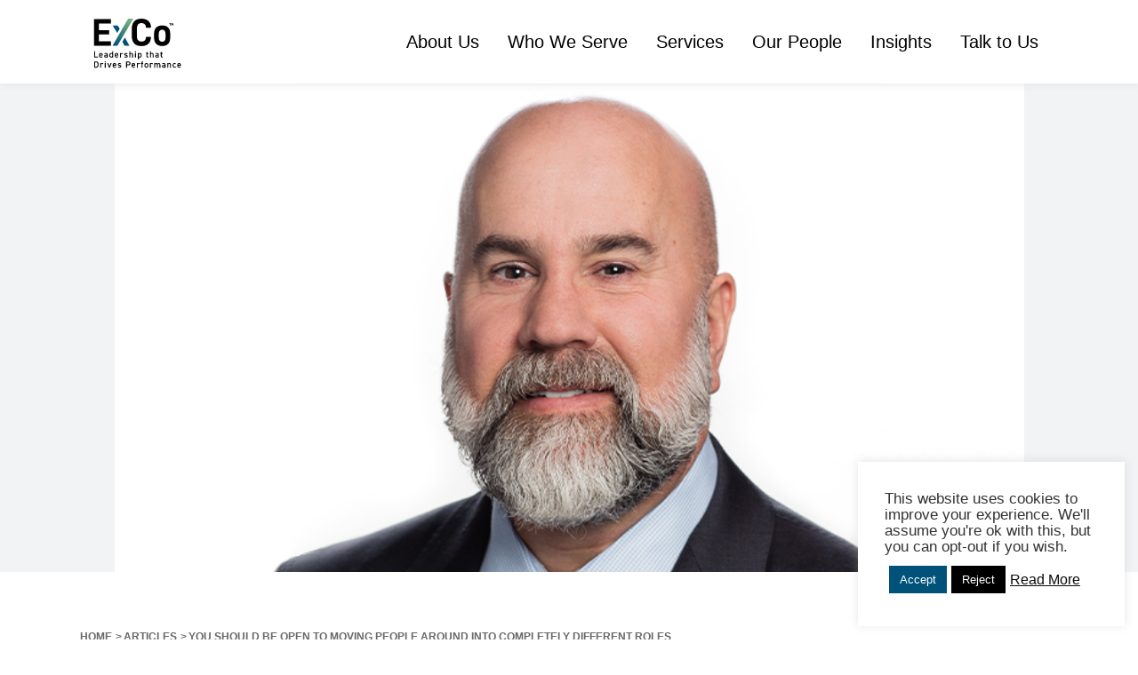

--- FILE ---
content_type: text/html; charset=UTF-8
request_url: https://www.excoleadership.com/articles/you-should-be-open-to-moving-people-around-into-completely-different-roles/
body_size: 22506
content:
<!DOCTYPE html>
<html lang="en">
<head>
    <meta charset="utf-8">
    <meta name="viewport" content="width=device-width, initial-scale=1.0" />
    <title>Scottland Jacobson, HR Director at Russell Investments | X-Factor Leadership</title>		
	<meta name='robots' content='index, follow, max-image-preview:large, max-snippet:-1, max-video-preview:-1' />
	<style>img:is([sizes="auto" i], [sizes^="auto," i]) { contain-intrinsic-size: 3000px 1500px }</style>
	
	<!-- This site is optimized with the Yoast SEO plugin v24.3 - https://yoast.com/wordpress/plugins/seo/ -->
	<meta name="description" content="Scottland Jacobson, Global HR Director at Russell Investments, shares smart insights in this &quot;X-Factor&quot; Leadership interview." />
	<link rel="canonical" href="https://excoleadership.com/articles/you-should-be-open-to-moving-people-around-into-completely-different-roles/" />
	<meta property="og:locale" content="en_US" />
	<meta property="og:type" content="article" />
	<meta property="og:title" content="Scottland Jacobson, HR Director at Russell Investments | X-Factor Leadership" />
	<meta property="og:description" content="Scottland Jacobson, Global HR Director at Russell Investments, shares smart insights in this &quot;X-Factor&quot; Leadership interview." />
	<meta property="og:url" content="https://excoleadership.com/articles/you-should-be-open-to-moving-people-around-into-completely-different-roles/" />
	<meta property="og:site_name" content="Executive Mentors, Leadership Training" />
	<meta property="article:modified_time" content="2022-10-05T13:09:25+00:00" />
	<meta property="og:image" content="https://excoleadership.s3.us-west-2.amazonaws.com/americas/wp-content/uploads/2022/09/30192010/Scottland-Jacobson-Horizontal.png" />
	<meta property="og:image:width" content="744" />
	<meta property="og:image:height" content="400" />
	<meta property="og:image:type" content="image/png" />
	<meta name="twitter:card" content="summary_large_image" />
	<meta name="twitter:label1" content="Est. reading time" />
	<meta name="twitter:data1" content="6 minutes" />
	<script type="application/ld+json" class="yoast-schema-graph">{"@context":"https://schema.org","@graph":[{"@type":"WebPage","@id":"https://excoleadership.com/articles/you-should-be-open-to-moving-people-around-into-completely-different-roles/","url":"https://excoleadership.com/articles/you-should-be-open-to-moving-people-around-into-completely-different-roles/","name":"Scottland Jacobson, HR Director at Russell Investments | X-Factor Leadership","isPartOf":{"@id":"https://excoleadership.com/#website"},"primaryImageOfPage":{"@id":"https://excoleadership.com/articles/you-should-be-open-to-moving-people-around-into-completely-different-roles/#primaryimage"},"image":{"@id":"https://excoleadership.com/articles/you-should-be-open-to-moving-people-around-into-completely-different-roles/#primaryimage"},"thumbnailUrl":"https://excoleadership.s3.us-west-2.amazonaws.com/americas/wp-content/uploads/2022/09/30192010/Scottland-Jacobson-Horizontal.png","datePublished":"2022-09-30T19:21:35+00:00","dateModified":"2022-10-05T13:09:25+00:00","description":"Scottland Jacobson, Global HR Director at Russell Investments, shares smart insights in this \"X-Factor\" Leadership interview.","breadcrumb":{"@id":"https://excoleadership.com/articles/you-should-be-open-to-moving-people-around-into-completely-different-roles/#breadcrumb"},"inLanguage":"en-US","potentialAction":[{"@type":"ReadAction","target":["https://excoleadership.com/articles/you-should-be-open-to-moving-people-around-into-completely-different-roles/"]}]},{"@type":"ImageObject","inLanguage":"en-US","@id":"https://excoleadership.com/articles/you-should-be-open-to-moving-people-around-into-completely-different-roles/#primaryimage","url":"https://excoleadership.s3.us-west-2.amazonaws.com/americas/wp-content/uploads/2022/09/30192010/Scottland-Jacobson-Horizontal.png","contentUrl":"https://excoleadership.s3.us-west-2.amazonaws.com/americas/wp-content/uploads/2022/09/30192010/Scottland-Jacobson-Horizontal.png","width":744,"height":400},{"@type":"BreadcrumbList","@id":"https://excoleadership.com/articles/you-should-be-open-to-moving-people-around-into-completely-different-roles/#breadcrumb","itemListElement":[{"@type":"ListItem","position":1,"name":"Home","item":"https://excoleadership.com/"},{"@type":"ListItem","position":2,"name":"You Should Be Open To Moving People Around Into Completely Different Roles"}]},{"@type":"WebSite","@id":"https://excoleadership.com/#website","url":"https://excoleadership.com/","name":"Executive Mentors, Leadership Training","description":"The ExCo Group","potentialAction":[{"@type":"SearchAction","target":{"@type":"EntryPoint","urlTemplate":"https://excoleadership.com/?s={search_term_string}"},"query-input":{"@type":"PropertyValueSpecification","valueRequired":true,"valueName":"search_term_string"}}],"inLanguage":"en-US"}]}</script>
	<!-- / Yoast SEO plugin. -->


<link rel='dns-prefetch' href='//js.hs-scripts.com' />
<link rel='dns-prefetch' href='//code.jquery.com' />
<link rel='dns-prefetch' href='//www.google.com' />
<link rel='dns-prefetch' href='//ajax.googleapis.com' />
<link rel='dns-prefetch' href='//cdnjs.cloudflare.com' />
<link rel='dns-prefetch' href='//maxcdn.bootstrapcdn.com' />
		<!-- This site uses the Google Analytics by MonsterInsights plugin v9.11.1 - Using Analytics tracking - https://www.monsterinsights.com/ -->
							<script src="//www.googletagmanager.com/gtag/js?id=G-398W2B4T18"  data-cfasync="false" data-wpfc-render="false" type="text/javascript" async></script>
			<script data-cfasync="false" data-wpfc-render="false" type="text/javascript">
				var mi_version = '9.11.1';
				var mi_track_user = true;
				var mi_no_track_reason = '';
								var MonsterInsightsDefaultLocations = {"page_location":"https:\/\/www.excoleadership.com\/articles\/you-should-be-open-to-moving-people-around-into-completely-different-roles\/"};
								if ( typeof MonsterInsightsPrivacyGuardFilter === 'function' ) {
					var MonsterInsightsLocations = (typeof MonsterInsightsExcludeQuery === 'object') ? MonsterInsightsPrivacyGuardFilter( MonsterInsightsExcludeQuery ) : MonsterInsightsPrivacyGuardFilter( MonsterInsightsDefaultLocations );
				} else {
					var MonsterInsightsLocations = (typeof MonsterInsightsExcludeQuery === 'object') ? MonsterInsightsExcludeQuery : MonsterInsightsDefaultLocations;
				}

								var disableStrs = [
										'ga-disable-G-398W2B4T18',
									];

				/* Function to detect opted out users */
				function __gtagTrackerIsOptedOut() {
					for (var index = 0; index < disableStrs.length; index++) {
						if (document.cookie.indexOf(disableStrs[index] + '=true') > -1) {
							return true;
						}
					}

					return false;
				}

				/* Disable tracking if the opt-out cookie exists. */
				if (__gtagTrackerIsOptedOut()) {
					for (var index = 0; index < disableStrs.length; index++) {
						window[disableStrs[index]] = true;
					}
				}

				/* Opt-out function */
				function __gtagTrackerOptout() {
					for (var index = 0; index < disableStrs.length; index++) {
						document.cookie = disableStrs[index] + '=true; expires=Thu, 31 Dec 2099 23:59:59 UTC; path=/';
						window[disableStrs[index]] = true;
					}
				}

				if ('undefined' === typeof gaOptout) {
					function gaOptout() {
						__gtagTrackerOptout();
					}
				}
								window.dataLayer = window.dataLayer || [];

				window.MonsterInsightsDualTracker = {
					helpers: {},
					trackers: {},
				};
				if (mi_track_user) {
					function __gtagDataLayer() {
						dataLayer.push(arguments);
					}

					function __gtagTracker(type, name, parameters) {
						if (!parameters) {
							parameters = {};
						}

						if (parameters.send_to) {
							__gtagDataLayer.apply(null, arguments);
							return;
						}

						if (type === 'event') {
														parameters.send_to = monsterinsights_frontend.v4_id;
							var hookName = name;
							if (typeof parameters['event_category'] !== 'undefined') {
								hookName = parameters['event_category'] + ':' + name;
							}

							if (typeof MonsterInsightsDualTracker.trackers[hookName] !== 'undefined') {
								MonsterInsightsDualTracker.trackers[hookName](parameters);
							} else {
								__gtagDataLayer('event', name, parameters);
							}
							
						} else {
							__gtagDataLayer.apply(null, arguments);
						}
					}

					__gtagTracker('js', new Date());
					__gtagTracker('set', {
						'developer_id.dZGIzZG': true,
											});
					if ( MonsterInsightsLocations.page_location ) {
						__gtagTracker('set', MonsterInsightsLocations);
					}
										__gtagTracker('config', 'G-398W2B4T18', {"forceSSL":"true","link_attribution":"true"} );
										window.gtag = __gtagTracker;										(function () {
						/* https://developers.google.com/analytics/devguides/collection/analyticsjs/ */
						/* ga and __gaTracker compatibility shim. */
						var noopfn = function () {
							return null;
						};
						var newtracker = function () {
							return new Tracker();
						};
						var Tracker = function () {
							return null;
						};
						var p = Tracker.prototype;
						p.get = noopfn;
						p.set = noopfn;
						p.send = function () {
							var args = Array.prototype.slice.call(arguments);
							args.unshift('send');
							__gaTracker.apply(null, args);
						};
						var __gaTracker = function () {
							var len = arguments.length;
							if (len === 0) {
								return;
							}
							var f = arguments[len - 1];
							if (typeof f !== 'object' || f === null || typeof f.hitCallback !== 'function') {
								if ('send' === arguments[0]) {
									var hitConverted, hitObject = false, action;
									if ('event' === arguments[1]) {
										if ('undefined' !== typeof arguments[3]) {
											hitObject = {
												'eventAction': arguments[3],
												'eventCategory': arguments[2],
												'eventLabel': arguments[4],
												'value': arguments[5] ? arguments[5] : 1,
											}
										}
									}
									if ('pageview' === arguments[1]) {
										if ('undefined' !== typeof arguments[2]) {
											hitObject = {
												'eventAction': 'page_view',
												'page_path': arguments[2],
											}
										}
									}
									if (typeof arguments[2] === 'object') {
										hitObject = arguments[2];
									}
									if (typeof arguments[5] === 'object') {
										Object.assign(hitObject, arguments[5]);
									}
									if ('undefined' !== typeof arguments[1].hitType) {
										hitObject = arguments[1];
										if ('pageview' === hitObject.hitType) {
											hitObject.eventAction = 'page_view';
										}
									}
									if (hitObject) {
										action = 'timing' === arguments[1].hitType ? 'timing_complete' : hitObject.eventAction;
										hitConverted = mapArgs(hitObject);
										__gtagTracker('event', action, hitConverted);
									}
								}
								return;
							}

							function mapArgs(args) {
								var arg, hit = {};
								var gaMap = {
									'eventCategory': 'event_category',
									'eventAction': 'event_action',
									'eventLabel': 'event_label',
									'eventValue': 'event_value',
									'nonInteraction': 'non_interaction',
									'timingCategory': 'event_category',
									'timingVar': 'name',
									'timingValue': 'value',
									'timingLabel': 'event_label',
									'page': 'page_path',
									'location': 'page_location',
									'title': 'page_title',
									'referrer' : 'page_referrer',
								};
								for (arg in args) {
																		if (!(!args.hasOwnProperty(arg) || !gaMap.hasOwnProperty(arg))) {
										hit[gaMap[arg]] = args[arg];
									} else {
										hit[arg] = args[arg];
									}
								}
								return hit;
							}

							try {
								f.hitCallback();
							} catch (ex) {
							}
						};
						__gaTracker.create = newtracker;
						__gaTracker.getByName = newtracker;
						__gaTracker.getAll = function () {
							return [];
						};
						__gaTracker.remove = noopfn;
						__gaTracker.loaded = true;
						window['__gaTracker'] = __gaTracker;
					})();
									} else {
										console.log("");
					(function () {
						function __gtagTracker() {
							return null;
						}

						window['__gtagTracker'] = __gtagTracker;
						window['gtag'] = __gtagTracker;
					})();
									}
			</script>
							<!-- / Google Analytics by MonsterInsights -->
		<script type="text/javascript">
/* <![CDATA[ */
window._wpemojiSettings = {"baseUrl":"https:\/\/s.w.org\/images\/core\/emoji\/16.0.1\/72x72\/","ext":".png","svgUrl":"https:\/\/s.w.org\/images\/core\/emoji\/16.0.1\/svg\/","svgExt":".svg","source":{"concatemoji":"https:\/\/www.excoleadership.com\/wp-includes\/js\/wp-emoji-release.min.js?ver=6.8.3"}};
/*! This file is auto-generated */
!function(s,n){var o,i,e;function c(e){try{var t={supportTests:e,timestamp:(new Date).valueOf()};sessionStorage.setItem(o,JSON.stringify(t))}catch(e){}}function p(e,t,n){e.clearRect(0,0,e.canvas.width,e.canvas.height),e.fillText(t,0,0);var t=new Uint32Array(e.getImageData(0,0,e.canvas.width,e.canvas.height).data),a=(e.clearRect(0,0,e.canvas.width,e.canvas.height),e.fillText(n,0,0),new Uint32Array(e.getImageData(0,0,e.canvas.width,e.canvas.height).data));return t.every(function(e,t){return e===a[t]})}function u(e,t){e.clearRect(0,0,e.canvas.width,e.canvas.height),e.fillText(t,0,0);for(var n=e.getImageData(16,16,1,1),a=0;a<n.data.length;a++)if(0!==n.data[a])return!1;return!0}function f(e,t,n,a){switch(t){case"flag":return n(e,"\ud83c\udff3\ufe0f\u200d\u26a7\ufe0f","\ud83c\udff3\ufe0f\u200b\u26a7\ufe0f")?!1:!n(e,"\ud83c\udde8\ud83c\uddf6","\ud83c\udde8\u200b\ud83c\uddf6")&&!n(e,"\ud83c\udff4\udb40\udc67\udb40\udc62\udb40\udc65\udb40\udc6e\udb40\udc67\udb40\udc7f","\ud83c\udff4\u200b\udb40\udc67\u200b\udb40\udc62\u200b\udb40\udc65\u200b\udb40\udc6e\u200b\udb40\udc67\u200b\udb40\udc7f");case"emoji":return!a(e,"\ud83e\udedf")}return!1}function g(e,t,n,a){var r="undefined"!=typeof WorkerGlobalScope&&self instanceof WorkerGlobalScope?new OffscreenCanvas(300,150):s.createElement("canvas"),o=r.getContext("2d",{willReadFrequently:!0}),i=(o.textBaseline="top",o.font="600 32px Arial",{});return e.forEach(function(e){i[e]=t(o,e,n,a)}),i}function t(e){var t=s.createElement("script");t.src=e,t.defer=!0,s.head.appendChild(t)}"undefined"!=typeof Promise&&(o="wpEmojiSettingsSupports",i=["flag","emoji"],n.supports={everything:!0,everythingExceptFlag:!0},e=new Promise(function(e){s.addEventListener("DOMContentLoaded",e,{once:!0})}),new Promise(function(t){var n=function(){try{var e=JSON.parse(sessionStorage.getItem(o));if("object"==typeof e&&"number"==typeof e.timestamp&&(new Date).valueOf()<e.timestamp+604800&&"object"==typeof e.supportTests)return e.supportTests}catch(e){}return null}();if(!n){if("undefined"!=typeof Worker&&"undefined"!=typeof OffscreenCanvas&&"undefined"!=typeof URL&&URL.createObjectURL&&"undefined"!=typeof Blob)try{var e="postMessage("+g.toString()+"("+[JSON.stringify(i),f.toString(),p.toString(),u.toString()].join(",")+"));",a=new Blob([e],{type:"text/javascript"}),r=new Worker(URL.createObjectURL(a),{name:"wpTestEmojiSupports"});return void(r.onmessage=function(e){c(n=e.data),r.terminate(),t(n)})}catch(e){}c(n=g(i,f,p,u))}t(n)}).then(function(e){for(var t in e)n.supports[t]=e[t],n.supports.everything=n.supports.everything&&n.supports[t],"flag"!==t&&(n.supports.everythingExceptFlag=n.supports.everythingExceptFlag&&n.supports[t]);n.supports.everythingExceptFlag=n.supports.everythingExceptFlag&&!n.supports.flag,n.DOMReady=!1,n.readyCallback=function(){n.DOMReady=!0}}).then(function(){return e}).then(function(){var e;n.supports.everything||(n.readyCallback(),(e=n.source||{}).concatemoji?t(e.concatemoji):e.wpemoji&&e.twemoji&&(t(e.twemoji),t(e.wpemoji)))}))}((window,document),window._wpemojiSettings);
/* ]]> */
</script>
<link rel='stylesheet' id='content-embed-styles-css' href='https://www.excoleadership.com/wp-content/plugins/hubspot-content-embed/public/assets/main.css?ver=1.3.7' type='text/css' media='all' />
<style id='wp-emoji-styles-inline-css' type='text/css'>

	img.wp-smiley, img.emoji {
		display: inline !important;
		border: none !important;
		box-shadow: none !important;
		height: 1em !important;
		width: 1em !important;
		margin: 0 0.07em !important;
		vertical-align: -0.1em !important;
		background: none !important;
		padding: 0 !important;
	}
</style>
<link rel='stylesheet' id='wp-block-library-css' href='https://www.excoleadership.com/wp-includes/css/dist/block-library/style.min.css?ver=6.8.3' type='text/css' media='all' />
<style id='classic-theme-styles-inline-css' type='text/css'>
/*! This file is auto-generated */
.wp-block-button__link{color:#fff;background-color:#32373c;border-radius:9999px;box-shadow:none;text-decoration:none;padding:calc(.667em + 2px) calc(1.333em + 2px);font-size:1.125em}.wp-block-file__button{background:#32373c;color:#fff;text-decoration:none}
</style>
<style id='global-styles-inline-css' type='text/css'>
:root{--wp--preset--aspect-ratio--square: 1;--wp--preset--aspect-ratio--4-3: 4/3;--wp--preset--aspect-ratio--3-4: 3/4;--wp--preset--aspect-ratio--3-2: 3/2;--wp--preset--aspect-ratio--2-3: 2/3;--wp--preset--aspect-ratio--16-9: 16/9;--wp--preset--aspect-ratio--9-16: 9/16;--wp--preset--color--black: #000000;--wp--preset--color--cyan-bluish-gray: #abb8c3;--wp--preset--color--white: #ffffff;--wp--preset--color--pale-pink: #f78da7;--wp--preset--color--vivid-red: #cf2e2e;--wp--preset--color--luminous-vivid-orange: #ff6900;--wp--preset--color--luminous-vivid-amber: #fcb900;--wp--preset--color--light-green-cyan: #7bdcb5;--wp--preset--color--vivid-green-cyan: #00d084;--wp--preset--color--pale-cyan-blue: #8ed1fc;--wp--preset--color--vivid-cyan-blue: #0693e3;--wp--preset--color--vivid-purple: #9b51e0;--wp--preset--gradient--vivid-cyan-blue-to-vivid-purple: linear-gradient(135deg,rgba(6,147,227,1) 0%,rgb(155,81,224) 100%);--wp--preset--gradient--light-green-cyan-to-vivid-green-cyan: linear-gradient(135deg,rgb(122,220,180) 0%,rgb(0,208,130) 100%);--wp--preset--gradient--luminous-vivid-amber-to-luminous-vivid-orange: linear-gradient(135deg,rgba(252,185,0,1) 0%,rgba(255,105,0,1) 100%);--wp--preset--gradient--luminous-vivid-orange-to-vivid-red: linear-gradient(135deg,rgba(255,105,0,1) 0%,rgb(207,46,46) 100%);--wp--preset--gradient--very-light-gray-to-cyan-bluish-gray: linear-gradient(135deg,rgb(238,238,238) 0%,rgb(169,184,195) 100%);--wp--preset--gradient--cool-to-warm-spectrum: linear-gradient(135deg,rgb(74,234,220) 0%,rgb(151,120,209) 20%,rgb(207,42,186) 40%,rgb(238,44,130) 60%,rgb(251,105,98) 80%,rgb(254,248,76) 100%);--wp--preset--gradient--blush-light-purple: linear-gradient(135deg,rgb(255,206,236) 0%,rgb(152,150,240) 100%);--wp--preset--gradient--blush-bordeaux: linear-gradient(135deg,rgb(254,205,165) 0%,rgb(254,45,45) 50%,rgb(107,0,62) 100%);--wp--preset--gradient--luminous-dusk: linear-gradient(135deg,rgb(255,203,112) 0%,rgb(199,81,192) 50%,rgb(65,88,208) 100%);--wp--preset--gradient--pale-ocean: linear-gradient(135deg,rgb(255,245,203) 0%,rgb(182,227,212) 50%,rgb(51,167,181) 100%);--wp--preset--gradient--electric-grass: linear-gradient(135deg,rgb(202,248,128) 0%,rgb(113,206,126) 100%);--wp--preset--gradient--midnight: linear-gradient(135deg,rgb(2,3,129) 0%,rgb(40,116,252) 100%);--wp--preset--font-size--small: 13px;--wp--preset--font-size--medium: 20px;--wp--preset--font-size--large: 36px;--wp--preset--font-size--x-large: 42px;--wp--preset--spacing--20: 0.44rem;--wp--preset--spacing--30: 0.67rem;--wp--preset--spacing--40: 1rem;--wp--preset--spacing--50: 1.5rem;--wp--preset--spacing--60: 2.25rem;--wp--preset--spacing--70: 3.38rem;--wp--preset--spacing--80: 5.06rem;--wp--preset--shadow--natural: 6px 6px 9px rgba(0, 0, 0, 0.2);--wp--preset--shadow--deep: 12px 12px 50px rgba(0, 0, 0, 0.4);--wp--preset--shadow--sharp: 6px 6px 0px rgba(0, 0, 0, 0.2);--wp--preset--shadow--outlined: 6px 6px 0px -3px rgba(255, 255, 255, 1), 6px 6px rgba(0, 0, 0, 1);--wp--preset--shadow--crisp: 6px 6px 0px rgba(0, 0, 0, 1);}:where(.is-layout-flex){gap: 0.5em;}:where(.is-layout-grid){gap: 0.5em;}body .is-layout-flex{display: flex;}.is-layout-flex{flex-wrap: wrap;align-items: center;}.is-layout-flex > :is(*, div){margin: 0;}body .is-layout-grid{display: grid;}.is-layout-grid > :is(*, div){margin: 0;}:where(.wp-block-columns.is-layout-flex){gap: 2em;}:where(.wp-block-columns.is-layout-grid){gap: 2em;}:where(.wp-block-post-template.is-layout-flex){gap: 1.25em;}:where(.wp-block-post-template.is-layout-grid){gap: 1.25em;}.has-black-color{color: var(--wp--preset--color--black) !important;}.has-cyan-bluish-gray-color{color: var(--wp--preset--color--cyan-bluish-gray) !important;}.has-white-color{color: var(--wp--preset--color--white) !important;}.has-pale-pink-color{color: var(--wp--preset--color--pale-pink) !important;}.has-vivid-red-color{color: var(--wp--preset--color--vivid-red) !important;}.has-luminous-vivid-orange-color{color: var(--wp--preset--color--luminous-vivid-orange) !important;}.has-luminous-vivid-amber-color{color: var(--wp--preset--color--luminous-vivid-amber) !important;}.has-light-green-cyan-color{color: var(--wp--preset--color--light-green-cyan) !important;}.has-vivid-green-cyan-color{color: var(--wp--preset--color--vivid-green-cyan) !important;}.has-pale-cyan-blue-color{color: var(--wp--preset--color--pale-cyan-blue) !important;}.has-vivid-cyan-blue-color{color: var(--wp--preset--color--vivid-cyan-blue) !important;}.has-vivid-purple-color{color: var(--wp--preset--color--vivid-purple) !important;}.has-black-background-color{background-color: var(--wp--preset--color--black) !important;}.has-cyan-bluish-gray-background-color{background-color: var(--wp--preset--color--cyan-bluish-gray) !important;}.has-white-background-color{background-color: var(--wp--preset--color--white) !important;}.has-pale-pink-background-color{background-color: var(--wp--preset--color--pale-pink) !important;}.has-vivid-red-background-color{background-color: var(--wp--preset--color--vivid-red) !important;}.has-luminous-vivid-orange-background-color{background-color: var(--wp--preset--color--luminous-vivid-orange) !important;}.has-luminous-vivid-amber-background-color{background-color: var(--wp--preset--color--luminous-vivid-amber) !important;}.has-light-green-cyan-background-color{background-color: var(--wp--preset--color--light-green-cyan) !important;}.has-vivid-green-cyan-background-color{background-color: var(--wp--preset--color--vivid-green-cyan) !important;}.has-pale-cyan-blue-background-color{background-color: var(--wp--preset--color--pale-cyan-blue) !important;}.has-vivid-cyan-blue-background-color{background-color: var(--wp--preset--color--vivid-cyan-blue) !important;}.has-vivid-purple-background-color{background-color: var(--wp--preset--color--vivid-purple) !important;}.has-black-border-color{border-color: var(--wp--preset--color--black) !important;}.has-cyan-bluish-gray-border-color{border-color: var(--wp--preset--color--cyan-bluish-gray) !important;}.has-white-border-color{border-color: var(--wp--preset--color--white) !important;}.has-pale-pink-border-color{border-color: var(--wp--preset--color--pale-pink) !important;}.has-vivid-red-border-color{border-color: var(--wp--preset--color--vivid-red) !important;}.has-luminous-vivid-orange-border-color{border-color: var(--wp--preset--color--luminous-vivid-orange) !important;}.has-luminous-vivid-amber-border-color{border-color: var(--wp--preset--color--luminous-vivid-amber) !important;}.has-light-green-cyan-border-color{border-color: var(--wp--preset--color--light-green-cyan) !important;}.has-vivid-green-cyan-border-color{border-color: var(--wp--preset--color--vivid-green-cyan) !important;}.has-pale-cyan-blue-border-color{border-color: var(--wp--preset--color--pale-cyan-blue) !important;}.has-vivid-cyan-blue-border-color{border-color: var(--wp--preset--color--vivid-cyan-blue) !important;}.has-vivid-purple-border-color{border-color: var(--wp--preset--color--vivid-purple) !important;}.has-vivid-cyan-blue-to-vivid-purple-gradient-background{background: var(--wp--preset--gradient--vivid-cyan-blue-to-vivid-purple) !important;}.has-light-green-cyan-to-vivid-green-cyan-gradient-background{background: var(--wp--preset--gradient--light-green-cyan-to-vivid-green-cyan) !important;}.has-luminous-vivid-amber-to-luminous-vivid-orange-gradient-background{background: var(--wp--preset--gradient--luminous-vivid-amber-to-luminous-vivid-orange) !important;}.has-luminous-vivid-orange-to-vivid-red-gradient-background{background: var(--wp--preset--gradient--luminous-vivid-orange-to-vivid-red) !important;}.has-very-light-gray-to-cyan-bluish-gray-gradient-background{background: var(--wp--preset--gradient--very-light-gray-to-cyan-bluish-gray) !important;}.has-cool-to-warm-spectrum-gradient-background{background: var(--wp--preset--gradient--cool-to-warm-spectrum) !important;}.has-blush-light-purple-gradient-background{background: var(--wp--preset--gradient--blush-light-purple) !important;}.has-blush-bordeaux-gradient-background{background: var(--wp--preset--gradient--blush-bordeaux) !important;}.has-luminous-dusk-gradient-background{background: var(--wp--preset--gradient--luminous-dusk) !important;}.has-pale-ocean-gradient-background{background: var(--wp--preset--gradient--pale-ocean) !important;}.has-electric-grass-gradient-background{background: var(--wp--preset--gradient--electric-grass) !important;}.has-midnight-gradient-background{background: var(--wp--preset--gradient--midnight) !important;}.has-small-font-size{font-size: var(--wp--preset--font-size--small) !important;}.has-medium-font-size{font-size: var(--wp--preset--font-size--medium) !important;}.has-large-font-size{font-size: var(--wp--preset--font-size--large) !important;}.has-x-large-font-size{font-size: var(--wp--preset--font-size--x-large) !important;}
:where(.wp-block-post-template.is-layout-flex){gap: 1.25em;}:where(.wp-block-post-template.is-layout-grid){gap: 1.25em;}
:where(.wp-block-columns.is-layout-flex){gap: 2em;}:where(.wp-block-columns.is-layout-grid){gap: 2em;}
:root :where(.wp-block-pullquote){font-size: 1.5em;line-height: 1.6;}
</style>
<link rel='stylesheet' id='contact-form-7-css' href='https://www.excoleadership.com/wp-content/plugins/contact-form-7/includes/css/styles.css?ver=6.1.4' type='text/css' media='all' />
<link rel='stylesheet' id='cookie-law-info-css' href='https://www.excoleadership.com/wp-content/plugins/cookie-law-info/legacy/public/css/cookie-law-info-public.css?ver=3.2.6' type='text/css' media='all' />
<link rel='stylesheet' id='cookie-law-info-gdpr-css' href='https://www.excoleadership.com/wp-content/plugins/cookie-law-info/legacy/public/css/cookie-law-info-gdpr.css?ver=3.2.6' type='text/css' media='all' />
<link rel='stylesheet' id='bodhi-svgs-attachment-css' href='https://www.excoleadership.com/wp-content/plugins/svg-support/css/svgs-attachment.css?ver=2.5.8' type='text/css' media='all' />
<link rel='stylesheet' id='wpcf7-redirect-script-frontend-css' href='https://www.excoleadership.com/wp-content/plugins/wpcf7-redirect/build/css/wpcf7-redirect-frontend.min.css?ver=1.1' type='text/css' media='all' />
<link rel='stylesheet' id='bootstrap-css-css' href='https://maxcdn.bootstrapcdn.com/bootstrap/4.5.2/css/bootstrap.min.css?ver=6.8.3' type='text/css' media='all' />
<link rel='stylesheet' id='font-awesome-css-css' href='https://cdnjs.cloudflare.com/ajax/libs/font-awesome/6.4.2/css/all.min.css?ver=6.8.3' type='text/css' media='all' />
<link rel='stylesheet' id='simple-line-css-css' href='https://cdnjs.cloudflare.com/ajax/libs/simple-line-icons/2.5.5/css/simple-line-icons.min.css?ver=6.8.3' type='text/css' media='all' />
<link rel='stylesheet' id='slick-css-css' href='https://www.excoleadership.com/wp-content/themes/exco/assets/vendor/slick/slick.css?ver=6.8.3' type='text/css' media='all' />
<link rel='stylesheet' id='slick-theme-css-css' href='https://www.excoleadership.com/wp-content/themes/exco/assets/vendor/slick/slick-theme.css?ver=6.8.3' type='text/css' media='all' />
<link rel='stylesheet' id='select-css-css' href='https://www.excoleadership.com/wp-content/themes/exco/assets/vendor/select/css/select2.min.css?ver=6.8.3' type='text/css' media='all' />
<link rel='stylesheet' id='ui-css-css' href='https://ajax.googleapis.com/ajax/libs/jqueryui/1.12.1/themes/smoothness/jquery-ui.css?ver=6.8.3' type='text/css' media='all' />
<link rel='stylesheet' id='cropper-css-css' href='https://cdnjs.cloudflare.com/ajax/libs/cropperjs/1.5.6/cropper.css?ver=6.8.3' type='text/css' media='all' />
<link rel='stylesheet' id='owl-css-css' href='https://www.excoleadership.com/wp-content/themes/exco/assets/css/owl.carousel.min.css?ver=6.8.3' type='text/css' media='all' />
<link rel='stylesheet' id='owl-default-css-css' href='https://www.excoleadership.com/wp-content/themes/exco/assets/css/owl.theme.default.min.css?ver=6.8.3' type='text/css' media='all' />
<link rel='stylesheet' id='remodal-css-css' href='https://www.excoleadership.com/wp-content/themes/exco/assets/css/remodal.css?ver=6.8.3' type='text/css' media='all' />
<link rel='stylesheet' id='remodal-default-theme-css' href='https://www.excoleadership.com/wp-content/themes/exco/assets/css/remodal-default-theme.css?ver=6.8.3' type='text/css' media='all' />
<link rel='stylesheet' id='modal-css-css' href='https://www.excoleadership.com/wp-content/themes/exco/assets/css/modal-video.min.css?ver=6.8.3' type='text/css' media='all' />
<link rel='stylesheet' id='style-css-css' href='https://www.excoleadership.com/wp-content/themes/exco/assets/css/style.css?ver=6.8.3' type='text/css' media='all' />
<link rel='stylesheet' id='custom-css-css' href='https://www.excoleadership.com/wp-content/themes/exco/assets/css/custom.css?ver=6.8.3' type='text/css' media='all' />
<link rel='stylesheet' id='style-css' href='https://www.excoleadership.com/wp-content/themes/exco/style.css?ver=6.8.3' type='text/css' media='all' />
<script type="text/javascript" src="https://www.excoleadership.com/wp-content/plugins/google-analytics-for-wordpress/assets/js/frontend-gtag.min.js?ver=9.11.1" id="monsterinsights-frontend-script-js" async="async" data-wp-strategy="async"></script>
<script data-cfasync="false" data-wpfc-render="false" type="text/javascript" id='monsterinsights-frontend-script-js-extra'>/* <![CDATA[ */
var monsterinsights_frontend = {"js_events_tracking":"true","download_extensions":"doc,pdf,ppt,zip,xls,docx,pptx,xlsx","inbound_paths":"[{\"path\":\"\\\/go\\\/\",\"label\":\"affiliate\"},{\"path\":\"\\\/recommend\\\/\",\"label\":\"affiliate\"}]","home_url":"https:\/\/www.excoleadership.com","hash_tracking":"false","v4_id":"G-398W2B4T18"};/* ]]> */
</script>
<script type="text/javascript" id="jquery-core-js-extra">
/* <![CDATA[ */
var MyAjax = {"ajaxurl":"https:\/\/www.excoleadership.com\/wp-admin\/admin-ajax.php","nextNonce":"90dea0d365"};
/* ]]> */
</script>
<script type="text/javascript" src="https://www.excoleadership.com/wp-includes/js/jquery/jquery.min.js?ver=3.7.1" id="jquery-core-js"></script>
<script type="text/javascript" src="https://www.excoleadership.com/wp-includes/js/jquery/jquery-migrate.min.js?ver=3.4.1" id="jquery-migrate-js"></script>
<script type="text/javascript" id="cookie-law-info-js-extra">
/* <![CDATA[ */
var Cli_Data = {"nn_cookie_ids":[],"cookielist":[],"non_necessary_cookies":[],"ccpaEnabled":"","ccpaRegionBased":"","ccpaBarEnabled":"","strictlyEnabled":["necessary","obligatoire"],"ccpaType":"gdpr","js_blocking":"1","custom_integration":"","triggerDomRefresh":"","secure_cookies":""};
var cli_cookiebar_settings = {"animate_speed_hide":"500","animate_speed_show":"500","background":"#FFF","border":"#b1a6a6c2","border_on":"","button_1_button_colour":"#00527a","button_1_button_hover":"#004262","button_1_link_colour":"#fff","button_1_as_button":"1","button_1_new_win":"","button_2_button_colour":"#333","button_2_button_hover":"#292929","button_2_link_colour":"#0a0a0a","button_2_as_button":"","button_2_hidebar":"1","button_3_button_colour":"#000000","button_3_button_hover":"#000000","button_3_link_colour":"#fff","button_3_as_button":"1","button_3_new_win":"","button_4_button_colour":"#000","button_4_button_hover":"#000000","button_4_link_colour":"#333333","button_4_as_button":"","button_7_button_colour":"#61a229","button_7_button_hover":"#4e8221","button_7_link_colour":"#fff","button_7_as_button":"1","button_7_new_win":"","font_family":"inherit","header_fix":"","notify_animate_hide":"","notify_animate_show":"","notify_div_id":"#cookie-law-info-bar","notify_position_horizontal":"right","notify_position_vertical":"bottom","scroll_close":"","scroll_close_reload":"","accept_close_reload":"","reject_close_reload":"","showagain_tab":"","showagain_background":"#fff","showagain_border":"#000","showagain_div_id":"#cookie-law-info-again","showagain_x_position":"100px","text":"#333333","show_once_yn":"","show_once":"10000","logging_on":"","as_popup":"","popup_overlay":"1","bar_heading_text":"","cookie_bar_as":"widget","popup_showagain_position":"bottom-right","widget_position":"right"};
var log_object = {"ajax_url":"https:\/\/www.excoleadership.com\/wp-admin\/admin-ajax.php"};
/* ]]> */
</script>
<script type="text/javascript" src="https://www.excoleadership.com/wp-content/plugins/cookie-law-info/legacy/public/js/cookie-law-info-public.js?ver=3.2.6" id="cookie-law-info-js"></script>
<link rel="https://api.w.org/" href="https://www.excoleadership.com/wp-json/" /><link rel="alternate" title="JSON" type="application/json" href="https://www.excoleadership.com/wp-json/wp/v2/articles/15559" /><link rel="EditURI" type="application/rsd+xml" title="RSD" href="https://www.excoleadership.com/xmlrpc.php?rsd" />
<meta name="generator" content="WordPress 6.8.3" />
<link rel='shortlink' href='https://www.excoleadership.com/?p=15559' />
<link rel="alternate" title="oEmbed (JSON)" type="application/json+oembed" href="https://www.excoleadership.com/wp-json/oembed/1.0/embed?url=https%3A%2F%2Fwww.excoleadership.com%2Farticles%2Fyou-should-be-open-to-moving-people-around-into-completely-different-roles%2F" />
<link rel="alternate" title="oEmbed (XML)" type="text/xml+oembed" href="https://www.excoleadership.com/wp-json/oembed/1.0/embed?url=https%3A%2F%2Fwww.excoleadership.com%2Farticles%2Fyou-should-be-open-to-moving-people-around-into-completely-different-roles%2F&#038;format=xml" />
<!-- Google tag (gtag.js) -->
<script async src="https://www.googletagmanager.com/gtag/js?id=AW-354961092"></script>
<script>
  window.dataLayer = window.dataLayer || [];
  function gtag(){dataLayer.push(arguments);}
  gtag('js', new Date());

  gtag('config', 'AW-354961092');
</script>

<!-- Event snippet for Page view (1) conversion page -->
<script>
  gtag('event', 'conversion', {'send_to': 'AW-354961092/97ltCOnr7oMYEMSNoakB'});
</script>

<script>
  gtag('config', 'AW-354961092/ZXeWCNOK1O4DEMSNoakB', {
    'phone_conversion_number': '(888) 637-7925'
  });
</script>			<!-- DO NOT COPY THIS SNIPPET! Start of Page Analytics Tracking for HubSpot WordPress plugin v11.3.37-->
			<script class="hsq-set-content-id" data-content-id="blog-post">
				var _hsq = _hsq || [];
				_hsq.push(["setContentType", "blog-post"]);
			</script>
			<!-- DO NOT COPY THIS SNIPPET! End of Page Analytics Tracking for HubSpot WordPress plugin -->
			<style type="text/css">.recentcomments a{display:inline !important;padding:0 !important;margin:0 !important;}</style><link rel="icon" href="https://www.excoleadership.com/wp-content/uploads/2021/04/Favicon-01-150x150.png" sizes="32x32" />
<link rel="icon" href="https://www.excoleadership.com/wp-content/uploads/2021/04/Favicon-01.png" sizes="192x192" />
<link rel="apple-touch-icon" href="https://www.excoleadership.com/wp-content/uploads/2021/04/Favicon-01.png" />
<meta name="msapplication-TileImage" content="https://www.excoleadership.com/wp-content/uploads/2021/04/Favicon-01.png" />
	<!-- Global site tag (gtag.js) - Google Analytics -->
<script async src="https://www.googletagmanager.com/gtag/js?id=UA-198295726-1"></script>
<script>
  window.dataLayer = window.dataLayer || [];
  function gtag(){dataLayer.push(arguments);}
  gtag('js', new Date());

  gtag('config', 'UA-198295726-1');
</script>
<!-- Global site tag (gtag.js) - Google Analytics -->
<script async src="https://www.googletagmanager.com/gtag/js?id=G-ERMX3B253P"></script>
<script>
  window.dataLayer = window.dataLayer || [];
  function gtag(){dataLayer.push(arguments);}
  gtag('js', new Date());

  gtag('config', 'G-ERMX3B253P');
</script>
<!-- Google Tag Manager -->
<script>(function(w,d,s,l,i){w[l]=w[l]||[];w[l].push({'gtm.start':
new Date().getTime(),event:'gtm.js'});var f=d.getElementsByTagName(s)[0],
j=d.createElement(s),dl=l!='dataLayer'?'&l='+l:'';j.async=true;j.src=
'https://www.googletagmanager.com/gtm.js?id='+i+dl;f.parentNode.insertBefore(j,f);
})(window,document,'script','dataLayer','GTM-T8PW2F2');</script>
<!-- End Google Tag Manager -->


<!-- New Google tag (gtag.js) --> <script async src="https://www.googletagmanager.com/gtag/js?id=AW-354961092"></script> <script> window.dataLayer = window.dataLayer || []; function gtag(){dataLayer.push(arguments);} gtag('js', new Date()); gtag('config', 'AW-354961092'); </script>
</head>
<body class="wp-singular articles-template-default single single-articles postid-15559 wp-theme-exco">
	<!-- Google Tag Manager (noscript) -->
<noscript><iframe src="https://www.googletagmanager.com/ns.html?id=GTM-T8PW2F2"
height="0" width="0" style="display:none;visibility:hidden"></iframe></noscript>
<!-- End Google Tag Manager (noscript) -->	<div class="main-wrapper">
		<div class="loader-wrap">
			<div class="loader"></div>
		</div>
		<header class="main-header fixed-top ">
			<div class="header-wrap">
				<nav class="navbar navbar-expand-lg">
					<a class="navbar-brand" href="https://www.excoleadership.com">
						<img src="https://excoleadership.s3.us-west-2.amazonaws.com/americas/wp-content/uploads/2025/09/18074816/exco-logo.svg" alt="logo">					</a>
					<button class="navbar-toggler" type="button" data-toggle="collapse" data-target="#navbarCollapse" aria-controls="navbarCollapse" aria-expanded="false" aria-label="Toggle navigation">
						<span> </span>
						<span> </span>
						<span> </span>
					</button>
					<div id="navbarCollapse" class="collapse navbar-collapse menu-contain"><ul id="menu-primary-menu" class="navbar-nav primary-menu-contain ml-auto"><li id="menu-item-18387" class="menu-item menu-item-type-post_type menu-item-object-page menu-item-18387 nav-item"><a href="https://www.excoleadership.com/about-us/" class="nav-link">About Us</a></li>
<li id="menu-item-18497" class="menu-item menu-item-type-post_type menu-item-object-page menu-item-18497 nav-item"><a href="https://www.excoleadership.com/who-we-serve/" class="nav-link">Who We Serve</a></li>
<li id="menu-item-11703" class="menu-item menu-item-type-post_type menu-item-object-page menu-item-has-children menu-item-11703 nav-item dropdown"><a href="https://www.excoleadership.com/senior-executive-development/" class="nav-link dropdown-toggle" data-toggle="dropdown">Services</a>
<div class="dropdown-menu">
<a href="https://www.excoleadership.com/senior-executive-development/" class=" dropdown-item">Senior Executive Development</a><a href="https://www.excoleadership.com/executive-assessment/" class=" dropdown-item">Executive Assessment</a><a href="https://www.excoleadership.com/succession-planning/" class=" dropdown-item">Succession Planning</a><a href="https://www.excoleadership.com/emerging-leaders-development/" class=" dropdown-item">Emerging Leaders Development</a><a href="https://www.excoleadership.com/high-performing-leadership-teams/" class=" dropdown-item">High-Performing Leadership Teams</a><a href="https://www.excoleadership.com/enterprise-transformation/" class=" dropdown-item">Enterprise Transformation</a><a href="https://www.excoleadership.com/board-impact/" class=" dropdown-item">Board Impact</a><a href="https://www.excoleadership.com/impact-case-studies/" class=" dropdown-item">Impact Case Studies</a></div>
</li>
<li id="menu-item-18388" class="menu-item menu-item-type-post_type menu-item-object-page menu-item-18388 nav-item"><a href="https://www.excoleadership.com/our-people/" class="nav-link">Our People</a></li>
<li id="menu-item-18380" class="menu-item menu-item-type-post_type menu-item-object-page menu-item-has-children menu-item-18380 nav-item dropdown"><a href="https://www.excoleadership.com/articles/" class="nav-link dropdown-toggle" data-toggle="dropdown">Insights</a>
<div class="dropdown-menu">
<a href="https://www.excoleadership.com/articles/" class=" dropdown-item">Articles</a><a href="https://www.excoleadership.com/books/" class=" dropdown-item">Books</a><a href="https://www.excoleadership.com/news/" class=" dropdown-item">News</a></div>
</li>
<li id="menu-item-18389" class="menu-item menu-item-type-post_type menu-item-object-page menu-item-18389 nav-item"><a href="https://www.excoleadership.com/talk-to-us/" class="nav-link">Talk to Us</a></li>
</ul></div>				</nav>
			</div>
		</header>
<div class="single-article inner-page">
		<div class="article-banner">
		<img width="744" height="400" src="https://excoleadership.s3.us-west-2.amazonaws.com/americas/wp-content/uploads/2022/09/30192010/Scottland-Jacobson-Horizontal.png" class=" wp-post-image" alt="" decoding="async" fetchpriority="high" srcset="https://excoleadership.s3.us-west-2.amazonaws.com/americas/wp-content/uploads/2022/09/30192010/Scottland-Jacobson-Horizontal.png 744w, https://excoleadership.s3.us-west-2.amazonaws.com/americas/wp-content/uploads/2022/09/30192010/Scottland-Jacobson-Horizontal-300x161.png 300w" sizes="(max-width: 744px) 100vw, 744px" />	</div>
		<div class="single-article-content single-custom-post-article">
		<div class="insights-breadcrumb">
			<ul>
				<li><a href="https://www.excoleadership.com">Home</a></li>
				<li><a href="https://www.excoleadership.com/articles/">Articles</a></li>
				<li>You Should Be Open To Moving People Around Into Completely Different Roles</li>
			</ul>
		</div>
		<div class="article-title">
			<h4 class="mobile-hide">X-Factor Leadership</h4>
			<h1>You Should Be Open To Moving People Around Into Completely Different Roles</h1>
			<h4 class="desktop-hide">X-Factor Leadership</h4>
			<date>Friday, September 30, 2022</date>
		</div>
		<div class="container">
						<div id="article-15559" class="post-15559 articles type-articles status-publish has-post-thumbnail hentry articles_category-x-factor-leadership" role="article">
				<div class="entry-content">
					<p><strong><em>Scottland Jacobson</em></strong><strong><em>, Global HR Director at Russell Investments at </em></strong><a href="https://russellinvestments.com/us" target="_blank" rel="nofollow noopener"><strong><em>Russell Investments</em></strong></a><strong><em>, shares smart insights with David Reimer and </em></strong><strong><em>Adam Bryant in this &#8220;X-Factor&#8221; Leadership interview.</em></strong></p>
<p><strong>Reimer: The HR field can seem like an endless Rubik’s cube, given all the new challenges and ambiguity. How do you think about that?</strong></p>
<p>Jacobson: You’ve got to embrace change. As a leader today, you have to have a growth mindset, and be comfortable with the idea that you’re never going to be done. You have to be excited about the Rubik’s cube. That said, you also don’t want to constantly be turning it. You want to make some changes, set it on the table, think about it, see what works, and then maybe make a couple more spins on it. If you’re constantly changing, people won’t know what’s up. There’s a balance there of how often you move it.</p>
<p><strong>Bryant: At the risk of generalizing, it does seem like many people in the younger generations are tying less of their identity to their job. What have you observed?</strong></p>
<p>Jacobson: I am seeing that. With my generation and certainly the generation before me, people often wanted to stay at the same company for a long time. But in today’s world, that’s somewhat frowned upon. People don’t look at work as their community anymore. They want to be enriched, they want to be developed, and they will stay for a bit, but I’ve heard younger employees say that they don’t plan to be here for ten years. They will continue to create opportunity. Studies have shown that people in the younger generation are more likely than anybody else to go back to school at 35 and completely change careers. They’re not committed to that long trajectory anymore.</p>
<p>You still need to create a sense of community to help retain people, but you cannot have blinders on and think that you can retain people forever. You want to retain people as much as you can, and that means developing them and engaging them. That’s what they want, but you also have to recognize that ultimately they may leave you. That’s not necessarily a bad thing because they could leave you with very good thoughts about what they experienced.</p>
<p><strong>Reimer: What are the three X-factors that you look for when you are promoting the highest performers at your company?</strong></p>
<p>Jacobson: One of them is followership. That’s a big criteria that we look for in potential leaders — do you have the ability to get others to follow you? You have to be able to engage people, have a good vision and strategy, be able to communicate that vision and strategy, and get people to want to go along with you on that journey. Not that you want people to follow you blindly; you want to create an environment where people can challenge you.</p>
<blockquote><p>We look for “culture add” rather than “culture fit.”</p></blockquote>
<p>And you have to have an inclusion mindset. You have to be willing to draw out the quiet voices. You have to be able to build a diverse team around you, and that diversity goes beyond race, ethnicity, and gender. People who have that mindset and know how to do it are willing to take more risks</p>
<p>Finally, we look for “culture add” rather than “culture fit.” You don’t want someone who is going to come in and mow over everybody, but you want a little bit of pot stirring and bringing a different perspective.</p>
<p><strong>Reimer: What is your advice to boards of directors about navigating this moment, particularly around succession?</strong></p>
<p>Jacobson: One thing I’d recommend to boards is, as you’re thinking about positions in the firm, don’t put people in a box. Be open to moving people around into completely different roles. People want more variety. You need to let go of the mindset that people are on a certain track.</p>
<p>And we haven’t figured this out yet, but as you’re thinking about the notion of work community and how you create it, you have to be very purposeful about why people should come into the office. And you have to be able to figure out how to connect those people who may never walk in the office. My other advice to boards is to really think about mentorship, networking, and sponsorship, because those programs help make people feel engaged and connected.</p>
<p><strong>Bryant: You do a lot of hiring in your role. If you could ask somebody only one question in a job interview, what would that question be?</strong></p>
<p>Jacobson: This is how I set it up: I say, “Pretend you’re at a supermarket and you need laundry detergent. So you go to the aisle and there’s 20 different brands staring at you but you always grab one particular brand because you trust that brand and you know it’ll deliver certain things to you constantly. So let’s flip that story. You are the product on the shelf. We are buying you. What is your brand? What can we trust about you and what will you always deliver?”</p>
<p>One of the best answers I ever got to that question was a person who said, “I’m more of a Toyota than a Lexus. You can pay more for the Lexus and get some of the fancy bells and whistles, but when you buy a Toyota, you know it’ll go far, it’ll be dependable, it will always work, and it’ll be consistent.”</p>
<p><strong>Reimer: Is there a moment or two from your entire career that were key leadership lessons for you?</strong></p>
<p>Jacobson: In our industry, we have a lot of securities exams that we have to complete. I happen to be a really good test-taker. As I started managing people, and I had a huge team, they told me they wanted more time and coaching to prepare for those exams, and I said, “You don’t need that.” My manager then said to me, “You might be good at that, but they’re not.” That opened my mind to the idea that you can never think that just because I did something a certain way and it worked for me that it will necessarily work for others. You constantly have to check yourself on that bias. That has always stuck with me.</p>
<p>The second thing is the value of asking a question and then listening. That same manager would often ask a question, and I would answer it, and she just smiled and just stayed silent, waiting for me to talk more. That’s when I recognized that leaders can talk too much. You can’t just wait for the first answer. You’ve got to wait for the second and the third answer to get to the truth. When I teach managers, I tell those stories about her. I say, “That’s who you want to be because she changed me for the better.”</p>
<p><a href="https://www.linkedin.com/pulse/you-should-open-moving-people-around-completely-different-reimer/?trackingId=JfcAcPccoF4zCq76OdrWnQ%3D%3D"><strong>Join the conversation on LinkedIn.</strong></a></p>
<p><a href="https://excoleadership.s3.us-west-2.amazonaws.com/americas/wp-content/uploads/2022/09/05130829/You-Should-Be-Open-To-Moving-People-Around-Into-Completely-Different-Roles-LinkedIn.pdf">Click here to download the article.</a></p>
	
				</div>
			</div>
						<div class="article-author-wrap">
								<ul class="article-author-list">
										<li onClick="location.href='https://www.excoleadership.com/teams/david-reimer/';" style="cursor:pointer;">
						<div class="author-image" style="background-image:url(https://excoleadership.s3.us-west-2.amazonaws.com/americas/wp-content/uploads/2021/02/22151511/David-Reimer-1.webp);"></div>
						<div class="author-content">
							<h3>David Reimer</h3>
<p>CEO &amp; Director</p>
						</div>
					</li>
										<li onClick="location.href='https://www.excoleadership.com/teams/adam-bryant/';" style="cursor:pointer;">
						<div class="author-image" style="background-image:url(https://excoleadership.s3.us-west-2.amazonaws.com/americas/wp-content/uploads/2021/02/24191908/Adam-Bryant.webp);"></div>
						<div class="author-content">
							<h3>Adam Bryant</h3>
<p>Senior Managing Director &amp; Partner</p>
						</div>
					</li>
									</ul>
											</div>
		</div>	
	</div>	
</div>

		<footer class="main-footer">
							<div class="footer-top container-fluid">
					<a href="https://www.excoleadership.com/talk-to-us/">Contact Us</a>
				</div>
						
			<div class="footer-wrap container-fluid">
				<div class="row">
					<div class="col-md-12">
						<div class="latest-insights">
							<p>For the Latest Insights</p>
							<ul class="footer-social-icons">
								<li><a href="https://www.linkedin.com/company/excoleadership" target="_blank"><i class="fa-brands fa-linkedin-in"></i></a></li>
								<li><a href="https://twitter.com/ExCoLeadership" target="_blank"><i class="fa-brands fa-x-twitter"></i></a></li>
							</ul>
						</div>
						<div class="footer-subscribe">
							<form action="#" class="icontact-submit">
								<div class="form-inline">
									<input type="text" name="fullname" class="form-control mr-2" placeholder="Full Name" required>
									<input type="email" name="email" class="form-control mr-2" placeholder="Email" required>
									<input class="btn cbtn" type="submit" value="Subscribe">
									<input type="hidden" id="icontact_submit" name="icontact_submit" value="abf3b2a001" /><input type="hidden" name="_wp_http_referer" value="/articles/you-should-be-open-to-moving-people-around-into-completely-different-roles/" />								</div>
								<div>
									<span class="icontact-status"></span>
								</div>
							</form>
													</div>
						<div class="mentor-login">
							<a href="https://www.excoleadership.com/mentor-portal/" target="_blank">Mentor Portal Login</a>
						</div>
						
						<div class="copyright">
							<p>Copyright © The ExCo Group LLC 2025 All Rights Reserved. <a href="https://www.excoleadership.com/privacy-policy/">Privacy Policy</a></p>
						</div>
					</div>
				</div>
			</div>
			<div class="remodal article-modal-popup" data-remodal-id="article-modal" data-remodal-options="hashTracking: false, closeOnOutsideClick: true">
				<div class="article-search-popup">
					<span class="inpur-search-icon"><i class="icon-magnifier icons"></i></span>
					<input class="search-input" placeholder="Search" type="text" value="" name="article-search">
					<a data-remodal-action="close" class="search-popup-close"><i class="icon-close icons"></i></a>
					<div class="search-loader"><img src="https://www.excoleadership.com/wp-content/themes/exco/assets/images/article-loader.gif" alt="loader"></div>
				</div>
				<div class="searched-article-contain">
					<div class="search-by-result"><p></p></div>
					<div class="searched-article">
					</div>
				</div>
			</div>
								<div class="scroll-top-ct" style="display:none;">
						<a href="javascript:void(0);"></a>
					</div>
					<script>
						jQuery(document).ready(function(){
							// Function to handle scroll events
							window.addEventListener('scroll', () => {
							  if (window.pageYOffset > 20) {
								document.getElementsByClassName('scroll-top-ct')[0].style.display = 'block';
							  } else {
								document.getElementsByClassName('scroll-top-ct')[0].style.display = 'none';
							  }
							});
						});
					</script>
								
		</footer>	
        </div>
		<script type="speculationrules">
{"prefetch":[{"source":"document","where":{"and":[{"href_matches":"\/*"},{"not":{"href_matches":["\/wp-*.php","\/wp-admin\/*","\/wp-content\/uploads\/*","\/wp-content\/*","\/wp-content\/plugins\/*","\/wp-content\/themes\/exco\/*","\/*\\?(.+)"]}},{"not":{"selector_matches":"a[rel~=\"nofollow\"]"}},{"not":{"selector_matches":".no-prefetch, .no-prefetch a"}}]},"eagerness":"conservative"}]}
</script>
<!--googleoff: all--><div id="cookie-law-info-bar" data-nosnippet="true"><span><div class="cli-bar-container cli-style-v2"><div class="cli-bar-message">This website uses cookies to improve your experience. We'll assume you're ok with this, but you can opt-out if you wish.</div><div class="cli-bar-btn_container"><a role='button' data-cli_action="accept" id="cookie_action_close_header" class="medium cli-plugin-button cli-plugin-main-button cookie_action_close_header cli_action_button wt-cli-accept-btn">Accept</a> <a role='button' id="cookie_action_close_header_reject" class="medium cli-plugin-button cli-plugin-main-button cookie_action_close_header_reject cli_action_button wt-cli-reject-btn" data-cli_action="reject">Reject</a> <a href="https://www.excoleadership.com/privacy-policy/" id="CONSTANT_OPEN_URL" class="cli-plugin-main-link">Read More</a></div></div></span></div><div id="cookie-law-info-again" data-nosnippet="true"><span id="cookie_hdr_showagain">Manage consent</span></div><div class="cli-modal" data-nosnippet="true" id="cliSettingsPopup" tabindex="-1" role="dialog" aria-labelledby="cliSettingsPopup" aria-hidden="true">
  <div class="cli-modal-dialog" role="document">
	<div class="cli-modal-content cli-bar-popup">
		  <button type="button" class="cli-modal-close" id="cliModalClose">
			<svg class="" viewBox="0 0 24 24"><path d="M19 6.41l-1.41-1.41-5.59 5.59-5.59-5.59-1.41 1.41 5.59 5.59-5.59 5.59 1.41 1.41 5.59-5.59 5.59 5.59 1.41-1.41-5.59-5.59z"></path><path d="M0 0h24v24h-24z" fill="none"></path></svg>
			<span class="wt-cli-sr-only">Close</span>
		  </button>
		  <div class="cli-modal-body">
			<div class="cli-container-fluid cli-tab-container">
	<div class="cli-row">
		<div class="cli-col-12 cli-align-items-stretch cli-px-0">
			<div class="cli-privacy-overview">
				<h4>Privacy Overview</h4>				<div class="cli-privacy-content">
					<div class="cli-privacy-content-text">This website uses cookies to improve your experience while you navigate through the website. Out of these, the cookies that are categorized as necessary are stored on your browser as they are essential for the working of basic functionalities of the website. We also use third-party cookies that help us analyze and understand how you use this website. These cookies will be stored in your browser only with your consent. You also have the option to opt-out of these cookies. But opting out of some of these cookies may affect your browsing experience.</div>
				</div>
				<a class="cli-privacy-readmore" aria-label="Show more" role="button" data-readmore-text="Show more" data-readless-text="Show less"></a>			</div>
		</div>
		<div class="cli-col-12 cli-align-items-stretch cli-px-0 cli-tab-section-container">
												<div class="cli-tab-section">
						<div class="cli-tab-header">
							<a role="button" tabindex="0" class="cli-nav-link cli-settings-mobile" data-target="necessary" data-toggle="cli-toggle-tab">
								Necessary							</a>
															<div class="wt-cli-necessary-checkbox">
									<input type="checkbox" class="cli-user-preference-checkbox"  id="wt-cli-checkbox-necessary" data-id="checkbox-necessary" checked="checked"  />
									<label class="form-check-label" for="wt-cli-checkbox-necessary">Necessary</label>
								</div>
								<span class="cli-necessary-caption">Always Enabled</span>
													</div>
						<div class="cli-tab-content">
							<div class="cli-tab-pane cli-fade" data-id="necessary">
								<div class="wt-cli-cookie-description">
									Necessary cookies are absolutely essential for the website to function properly. These cookies ensure basic functionalities and security features of the website, anonymously.
<table class="cookielawinfo-row-cat-table cookielawinfo-winter"><thead><tr><th class="cookielawinfo-column-1">Cookie</th><th class="cookielawinfo-column-3">Duration</th><th class="cookielawinfo-column-4">Description</th></tr></thead><tbody><tr class="cookielawinfo-row"><td class="cookielawinfo-column-1">cookielawinfo-checbox-analytics</td><td class="cookielawinfo-column-3">11 months</td><td class="cookielawinfo-column-4">This cookie is set by GDPR Cookie Consent plugin. The cookie is used to store the user consent for the cookies in the category "Analytics".</td></tr><tr class="cookielawinfo-row"><td class="cookielawinfo-column-1">cookielawinfo-checbox-functional</td><td class="cookielawinfo-column-3">11 months</td><td class="cookielawinfo-column-4">The cookie is set by GDPR cookie consent to record the user consent for the cookies in the category "Functional".</td></tr><tr class="cookielawinfo-row"><td class="cookielawinfo-column-1">cookielawinfo-checbox-others</td><td class="cookielawinfo-column-3">11 months</td><td class="cookielawinfo-column-4">This cookie is set by GDPR Cookie Consent plugin. The cookie is used to store the user consent for the cookies in the category "Other.</td></tr><tr class="cookielawinfo-row"><td class="cookielawinfo-column-1">cookielawinfo-checkbox-necessary</td><td class="cookielawinfo-column-3">11 months</td><td class="cookielawinfo-column-4">This cookie is set by GDPR Cookie Consent plugin. The cookies is used to store the user consent for the cookies in the category "Necessary".</td></tr><tr class="cookielawinfo-row"><td class="cookielawinfo-column-1">cookielawinfo-checkbox-performance</td><td class="cookielawinfo-column-3">11 months</td><td class="cookielawinfo-column-4">This cookie is set by GDPR Cookie Consent plugin. The cookie is used to store the user consent for the cookies in the category "Performance".</td></tr><tr class="cookielawinfo-row"><td class="cookielawinfo-column-1">viewed_cookie_policy</td><td class="cookielawinfo-column-3">11 months</td><td class="cookielawinfo-column-4">The cookie is set by the GDPR Cookie Consent plugin and is used to store whether or not user has consented to the use of cookies. It does not store any personal data.</td></tr></tbody></table>								</div>
							</div>
						</div>
					</div>
																	<div class="cli-tab-section">
						<div class="cli-tab-header">
							<a role="button" tabindex="0" class="cli-nav-link cli-settings-mobile" data-target="functional" data-toggle="cli-toggle-tab">
								Functional							</a>
															<div class="cli-switch">
									<input type="checkbox" id="wt-cli-checkbox-functional" class="cli-user-preference-checkbox"  data-id="checkbox-functional" />
									<label for="wt-cli-checkbox-functional" class="cli-slider" data-cli-enable="Enabled" data-cli-disable="Disabled"><span class="wt-cli-sr-only">Functional</span></label>
								</div>
													</div>
						<div class="cli-tab-content">
							<div class="cli-tab-pane cli-fade" data-id="functional">
								<div class="wt-cli-cookie-description">
									Functional cookies help to perform certain functionalities like sharing the content of the website on social media platforms, collect feedbacks, and other third-party features.
								</div>
							</div>
						</div>
					</div>
																	<div class="cli-tab-section">
						<div class="cli-tab-header">
							<a role="button" tabindex="0" class="cli-nav-link cli-settings-mobile" data-target="performance" data-toggle="cli-toggle-tab">
								Performance							</a>
															<div class="cli-switch">
									<input type="checkbox" id="wt-cli-checkbox-performance" class="cli-user-preference-checkbox"  data-id="checkbox-performance" />
									<label for="wt-cli-checkbox-performance" class="cli-slider" data-cli-enable="Enabled" data-cli-disable="Disabled"><span class="wt-cli-sr-only">Performance</span></label>
								</div>
													</div>
						<div class="cli-tab-content">
							<div class="cli-tab-pane cli-fade" data-id="performance">
								<div class="wt-cli-cookie-description">
									Performance cookies are used to understand and analyze the key performance indexes of the website which helps in delivering a better user experience for the visitors.
								</div>
							</div>
						</div>
					</div>
																	<div class="cli-tab-section">
						<div class="cli-tab-header">
							<a role="button" tabindex="0" class="cli-nav-link cli-settings-mobile" data-target="analytics" data-toggle="cli-toggle-tab">
								Analytics							</a>
															<div class="cli-switch">
									<input type="checkbox" id="wt-cli-checkbox-analytics" class="cli-user-preference-checkbox"  data-id="checkbox-analytics" />
									<label for="wt-cli-checkbox-analytics" class="cli-slider" data-cli-enable="Enabled" data-cli-disable="Disabled"><span class="wt-cli-sr-only">Analytics</span></label>
								</div>
													</div>
						<div class="cli-tab-content">
							<div class="cli-tab-pane cli-fade" data-id="analytics">
								<div class="wt-cli-cookie-description">
									Analytical cookies are used to understand how visitors interact with the website. These cookies help provide information on metrics the number of visitors, bounce rate, traffic source, etc.
								</div>
							</div>
						</div>
					</div>
																	<div class="cli-tab-section">
						<div class="cli-tab-header">
							<a role="button" tabindex="0" class="cli-nav-link cli-settings-mobile" data-target="advertisement" data-toggle="cli-toggle-tab">
								Advertisement							</a>
															<div class="cli-switch">
									<input type="checkbox" id="wt-cli-checkbox-advertisement" class="cli-user-preference-checkbox"  data-id="checkbox-advertisement" />
									<label for="wt-cli-checkbox-advertisement" class="cli-slider" data-cli-enable="Enabled" data-cli-disable="Disabled"><span class="wt-cli-sr-only">Advertisement</span></label>
								</div>
													</div>
						<div class="cli-tab-content">
							<div class="cli-tab-pane cli-fade" data-id="advertisement">
								<div class="wt-cli-cookie-description">
									Advertisement cookies are used to provide visitors with relevant ads and marketing campaigns. These cookies track visitors across websites and collect information to provide customized ads.
								</div>
							</div>
						</div>
					</div>
																	<div class="cli-tab-section">
						<div class="cli-tab-header">
							<a role="button" tabindex="0" class="cli-nav-link cli-settings-mobile" data-target="others" data-toggle="cli-toggle-tab">
								Others							</a>
															<div class="cli-switch">
									<input type="checkbox" id="wt-cli-checkbox-others" class="cli-user-preference-checkbox"  data-id="checkbox-others" />
									<label for="wt-cli-checkbox-others" class="cli-slider" data-cli-enable="Enabled" data-cli-disable="Disabled"><span class="wt-cli-sr-only">Others</span></label>
								</div>
													</div>
						<div class="cli-tab-content">
							<div class="cli-tab-pane cli-fade" data-id="others">
								<div class="wt-cli-cookie-description">
									Other uncategorized cookies are those that are being analyzed and have not been classified into a category as yet.
								</div>
							</div>
						</div>
					</div>
										</div>
	</div>
</div>
		  </div>
		  <div class="cli-modal-footer">
			<div class="wt-cli-element cli-container-fluid cli-tab-container">
				<div class="cli-row">
					<div class="cli-col-12 cli-align-items-stretch cli-px-0">
						<div class="cli-tab-footer wt-cli-privacy-overview-actions">
						
															<a id="wt-cli-privacy-save-btn" role="button" tabindex="0" data-cli-action="accept" class="wt-cli-privacy-btn cli_setting_save_button wt-cli-privacy-accept-btn cli-btn">SAVE &amp; ACCEPT</a>
													</div>
						
					</div>
				</div>
			</div>
		</div>
	</div>
  </div>
</div>
<div class="cli-modal-backdrop cli-fade cli-settings-overlay"></div>
<div class="cli-modal-backdrop cli-fade cli-popupbar-overlay"></div>
<!--googleon: all--><script>(function(d){var s = d.createElement("script");s.setAttribute("data-account", "0zGRuXdci1");s.setAttribute("src", "https://cdn.userway.org/widget.js");(d.body || d.head).appendChild(s);})(document)</script><noscript>Please ensure Javascript is enabled for purposes of <a href="https://userway.org">website accessibility</a></noscript><link rel='stylesheet' id='cookie-law-info-table-css' href='https://www.excoleadership.com/wp-content/plugins/cookie-law-info/legacy/public/css/cookie-law-info-table.css?ver=3.2.6' type='text/css' media='all' />
<script type="text/javascript" src="https://www.excoleadership.com/wp-includes/js/dist/hooks.min.js?ver=4d63a3d491d11ffd8ac6" id="wp-hooks-js"></script>
<script type="text/javascript" src="https://www.excoleadership.com/wp-includes/js/dist/i18n.min.js?ver=5e580eb46a90c2b997e6" id="wp-i18n-js"></script>
<script type="text/javascript" id="wp-i18n-js-after">
/* <![CDATA[ */
wp.i18n.setLocaleData( { 'text direction\u0004ltr': [ 'ltr' ] } );
/* ]]> */
</script>
<script type="text/javascript" src="https://www.excoleadership.com/wp-content/plugins/contact-form-7/includes/swv/js/index.js?ver=6.1.4" id="swv-js"></script>
<script type="text/javascript" id="contact-form-7-js-before">
/* <![CDATA[ */
var wpcf7 = {
    "api": {
        "root": "https:\/\/www.excoleadership.com\/wp-json\/",
        "namespace": "contact-form-7\/v1"
    }
};
/* ]]> */
</script>
<script type="text/javascript" src="https://www.excoleadership.com/wp-content/plugins/contact-form-7/includes/js/index.js?ver=6.1.4" id="contact-form-7-js"></script>
<script type="text/javascript" id="leadin-script-loader-js-js-extra">
/* <![CDATA[ */
var leadin_wordpress = {"userRole":"visitor","pageType":"post","leadinPluginVersion":"11.3.37"};
/* ]]> */
</script>
<script type="text/javascript" src="https://js.hs-scripts.com/43861947.js?integration=WordPress&amp;ver=11.3.37" id="leadin-script-loader-js-js"></script>
<script type="text/javascript" id="wpcf7-redirect-script-js-extra">
/* <![CDATA[ */
var wpcf7r = {"ajax_url":"https:\/\/www.excoleadership.com\/wp-admin\/admin-ajax.php"};
/* ]]> */
</script>
<script type="text/javascript" src="https://www.excoleadership.com/wp-content/plugins/wpcf7-redirect/build/js/wpcf7r-fe.js?ver=1.1" id="wpcf7-redirect-script-js"></script>
<script type="module" src="https://www.excoleadership.com/wp-content/plugins/hubspot-content-embed/build/hsEmbedInjector.js?ver=1.3.7"></script><script type="text/javascript" src="https://code.jquery.com/jquery-migrate-1.4.1.min.js?ver=3.1.1" id="jquery-migrate-js-js"></script>
<script type="text/javascript" src="https://www.google.com/recaptcha/api.js?ver=1.1.1" id="recaptcha-js"></script>
<script type="text/javascript" src="https://ajax.googleapis.com/ajax/libs/jqueryui/1.12.1/jquery-ui.min.js?ver=1.12.1" id="ui-js-js"></script>
<script type="text/javascript" src="https://cdnjs.cloudflare.com/ajax/libs/popper.js/1.16.0/umd/popper.min.js?ver=1.0.0" id="popper-js-js"></script>
<script type="text/javascript" src="https://maxcdn.bootstrapcdn.com/bootstrap/4.5.2/js/bootstrap.min.js?ver=1.0.0" id="bootstrap-js-js"></script>
<script type="text/javascript" src="https://cdnjs.cloudflare.com/ajax/libs/cropperjs/1.5.6/cropper.js?ver=1.5.6" id="cropper-js-js"></script>
<script type="text/javascript" src="https://www.excoleadership.com/wp-content/themes/exco/assets/js/bootstrap-notify.js?ver=1.0.0" id="bootstrap-notify-js-js"></script>
<script type="text/javascript" src="https://www.excoleadership.com/wp-content/themes/exco/assets/vendor/slick/slick.min.js?ver=1.0.0" id="slick-js-js"></script>
<script type="text/javascript" src="//cdnjs.cloudflare.com/ajax/libs/waypoints/2.0.3/waypoints.min.js?ver=1.0.0" id="waypoint-js-js"></script>
<script type="text/javascript" src="https://www.excoleadership.com/wp-content/themes/exco/assets/js/remodal.min.js?ver=1.1.1" id="remodal-min-js-js"></script>
<script type="text/javascript" src="https://www.excoleadership.com/wp-content/themes/exco/assets/js/jquery.autocomplete.js?ver=1.1.1" id="autocomplete-js-js"></script>
<script type="text/javascript" src="https://cdnjs.cloudflare.com/ajax/libs/clipboard.js/2.0.8/clipboard.min.js?ver=1.1.1" id="clipboard-js-js"></script>
<script type="text/javascript" src="https://www.excoleadership.com/wp-content/themes/exco/assets/js/jquery.counterup.min.js?ver=1.0.0" id="counter-js-js"></script>
<script type="text/javascript" src="https://www.excoleadership.com/wp-content/themes/exco/assets/vendor/select/js/select2.full.min.js?ver=4.0.13" id="select-js-js"></script>
<script type="text/javascript" src="https://www.excoleadership.com/wp-content/themes/exco/assets/js/owl.carousel.min.js?ver=2.3.4" id="owl-js-js"></script>
<script type="text/javascript" src="https://www.excoleadership.com/wp-content/themes/exco/assets/js/jquery.isotope.min.js?ver=1.0.0" id="isotope-js-js"></script>
<script type="text/javascript" src="https://www.excoleadership.com/wp-content/themes/exco/assets/js/jquery-modal-video.min.js?ver=1.0.0" id="modal-js-js"></script>
<script type="text/javascript" src="https://www.excoleadership.com/wp-content/themes/exco/assets/js/search-by.js?ver=1.0.0" id="search-by-js-js"></script>
<script type="text/javascript" src="https://www.excoleadership.com/wp-content/themes/exco/assets/js/main.js?ver=1.0.0" id="main-js-js"></script>
<script type="text/javascript" src="https://www.google.com/recaptcha/api.js?render=6LcAFTsqAAAAAFFhRG0p3KqLAsPGjB3y_tlMrlDm&amp;ver=3.0" id="google-recaptcha-js"></script>
<script type="text/javascript" src="https://www.excoleadership.com/wp-includes/js/dist/vendor/wp-polyfill.min.js?ver=3.15.0" id="wp-polyfill-js"></script>
<script type="text/javascript" id="wpcf7-recaptcha-js-before">
/* <![CDATA[ */
var wpcf7_recaptcha = {
    "sitekey": "6LcAFTsqAAAAAFFhRG0p3KqLAsPGjB3y_tlMrlDm",
    "actions": {
        "homepage": "homepage",
        "contactform": "contactform"
    }
};
/* ]]> */
</script>
<script type="text/javascript" src="https://www.excoleadership.com/wp-content/plugins/contact-form-7/modules/recaptcha/index.js?ver=6.1.4" id="wpcf7-recaptcha-js"></script>
<script type="text/javascript">
window.addEventListener("load", function(event) {
jQuery(".cfx_form_main,.wpcf7-form,.wpforms-form,.gform_wrapper form").each(function(){
var form=jQuery(this); 
var screen_width=""; var screen_height="";
 if(screen_width == ""){
 if(screen){
   screen_width=screen.width;  
 }else{
     screen_width=jQuery(window).width();
 }    }  
  if(screen_height == ""){
 if(screen){
   screen_height=screen.height;  
 }else{
     screen_height=jQuery(window).height();
 }    }
form.append('<input type="hidden" name="vx_width" value="'+screen_width+'">');
form.append('<input type="hidden" name="vx_height" value="'+screen_height+'">');
form.append('<input type="hidden" name="vx_url" value="'+window.location.href+'">');  
}); 

});
</script> 
	
    </body>
</html>

--- FILE ---
content_type: text/html; charset=utf-8
request_url: https://www.google.com/recaptcha/api2/anchor?ar=1&k=6LcAFTsqAAAAAFFhRG0p3KqLAsPGjB3y_tlMrlDm&co=aHR0cHM6Ly93d3cuZXhjb2xlYWRlcnNoaXAuY29tOjQ0Mw..&hl=en&v=PoyoqOPhxBO7pBk68S4YbpHZ&size=invisible&anchor-ms=20000&execute-ms=30000&cb=bdr43d4g4czd
body_size: 48669
content:
<!DOCTYPE HTML><html dir="ltr" lang="en"><head><meta http-equiv="Content-Type" content="text/html; charset=UTF-8">
<meta http-equiv="X-UA-Compatible" content="IE=edge">
<title>reCAPTCHA</title>
<style type="text/css">
/* cyrillic-ext */
@font-face {
  font-family: 'Roboto';
  font-style: normal;
  font-weight: 400;
  font-stretch: 100%;
  src: url(//fonts.gstatic.com/s/roboto/v48/KFO7CnqEu92Fr1ME7kSn66aGLdTylUAMa3GUBHMdazTgWw.woff2) format('woff2');
  unicode-range: U+0460-052F, U+1C80-1C8A, U+20B4, U+2DE0-2DFF, U+A640-A69F, U+FE2E-FE2F;
}
/* cyrillic */
@font-face {
  font-family: 'Roboto';
  font-style: normal;
  font-weight: 400;
  font-stretch: 100%;
  src: url(//fonts.gstatic.com/s/roboto/v48/KFO7CnqEu92Fr1ME7kSn66aGLdTylUAMa3iUBHMdazTgWw.woff2) format('woff2');
  unicode-range: U+0301, U+0400-045F, U+0490-0491, U+04B0-04B1, U+2116;
}
/* greek-ext */
@font-face {
  font-family: 'Roboto';
  font-style: normal;
  font-weight: 400;
  font-stretch: 100%;
  src: url(//fonts.gstatic.com/s/roboto/v48/KFO7CnqEu92Fr1ME7kSn66aGLdTylUAMa3CUBHMdazTgWw.woff2) format('woff2');
  unicode-range: U+1F00-1FFF;
}
/* greek */
@font-face {
  font-family: 'Roboto';
  font-style: normal;
  font-weight: 400;
  font-stretch: 100%;
  src: url(//fonts.gstatic.com/s/roboto/v48/KFO7CnqEu92Fr1ME7kSn66aGLdTylUAMa3-UBHMdazTgWw.woff2) format('woff2');
  unicode-range: U+0370-0377, U+037A-037F, U+0384-038A, U+038C, U+038E-03A1, U+03A3-03FF;
}
/* math */
@font-face {
  font-family: 'Roboto';
  font-style: normal;
  font-weight: 400;
  font-stretch: 100%;
  src: url(//fonts.gstatic.com/s/roboto/v48/KFO7CnqEu92Fr1ME7kSn66aGLdTylUAMawCUBHMdazTgWw.woff2) format('woff2');
  unicode-range: U+0302-0303, U+0305, U+0307-0308, U+0310, U+0312, U+0315, U+031A, U+0326-0327, U+032C, U+032F-0330, U+0332-0333, U+0338, U+033A, U+0346, U+034D, U+0391-03A1, U+03A3-03A9, U+03B1-03C9, U+03D1, U+03D5-03D6, U+03F0-03F1, U+03F4-03F5, U+2016-2017, U+2034-2038, U+203C, U+2040, U+2043, U+2047, U+2050, U+2057, U+205F, U+2070-2071, U+2074-208E, U+2090-209C, U+20D0-20DC, U+20E1, U+20E5-20EF, U+2100-2112, U+2114-2115, U+2117-2121, U+2123-214F, U+2190, U+2192, U+2194-21AE, U+21B0-21E5, U+21F1-21F2, U+21F4-2211, U+2213-2214, U+2216-22FF, U+2308-230B, U+2310, U+2319, U+231C-2321, U+2336-237A, U+237C, U+2395, U+239B-23B7, U+23D0, U+23DC-23E1, U+2474-2475, U+25AF, U+25B3, U+25B7, U+25BD, U+25C1, U+25CA, U+25CC, U+25FB, U+266D-266F, U+27C0-27FF, U+2900-2AFF, U+2B0E-2B11, U+2B30-2B4C, U+2BFE, U+3030, U+FF5B, U+FF5D, U+1D400-1D7FF, U+1EE00-1EEFF;
}
/* symbols */
@font-face {
  font-family: 'Roboto';
  font-style: normal;
  font-weight: 400;
  font-stretch: 100%;
  src: url(//fonts.gstatic.com/s/roboto/v48/KFO7CnqEu92Fr1ME7kSn66aGLdTylUAMaxKUBHMdazTgWw.woff2) format('woff2');
  unicode-range: U+0001-000C, U+000E-001F, U+007F-009F, U+20DD-20E0, U+20E2-20E4, U+2150-218F, U+2190, U+2192, U+2194-2199, U+21AF, U+21E6-21F0, U+21F3, U+2218-2219, U+2299, U+22C4-22C6, U+2300-243F, U+2440-244A, U+2460-24FF, U+25A0-27BF, U+2800-28FF, U+2921-2922, U+2981, U+29BF, U+29EB, U+2B00-2BFF, U+4DC0-4DFF, U+FFF9-FFFB, U+10140-1018E, U+10190-1019C, U+101A0, U+101D0-101FD, U+102E0-102FB, U+10E60-10E7E, U+1D2C0-1D2D3, U+1D2E0-1D37F, U+1F000-1F0FF, U+1F100-1F1AD, U+1F1E6-1F1FF, U+1F30D-1F30F, U+1F315, U+1F31C, U+1F31E, U+1F320-1F32C, U+1F336, U+1F378, U+1F37D, U+1F382, U+1F393-1F39F, U+1F3A7-1F3A8, U+1F3AC-1F3AF, U+1F3C2, U+1F3C4-1F3C6, U+1F3CA-1F3CE, U+1F3D4-1F3E0, U+1F3ED, U+1F3F1-1F3F3, U+1F3F5-1F3F7, U+1F408, U+1F415, U+1F41F, U+1F426, U+1F43F, U+1F441-1F442, U+1F444, U+1F446-1F449, U+1F44C-1F44E, U+1F453, U+1F46A, U+1F47D, U+1F4A3, U+1F4B0, U+1F4B3, U+1F4B9, U+1F4BB, U+1F4BF, U+1F4C8-1F4CB, U+1F4D6, U+1F4DA, U+1F4DF, U+1F4E3-1F4E6, U+1F4EA-1F4ED, U+1F4F7, U+1F4F9-1F4FB, U+1F4FD-1F4FE, U+1F503, U+1F507-1F50B, U+1F50D, U+1F512-1F513, U+1F53E-1F54A, U+1F54F-1F5FA, U+1F610, U+1F650-1F67F, U+1F687, U+1F68D, U+1F691, U+1F694, U+1F698, U+1F6AD, U+1F6B2, U+1F6B9-1F6BA, U+1F6BC, U+1F6C6-1F6CF, U+1F6D3-1F6D7, U+1F6E0-1F6EA, U+1F6F0-1F6F3, U+1F6F7-1F6FC, U+1F700-1F7FF, U+1F800-1F80B, U+1F810-1F847, U+1F850-1F859, U+1F860-1F887, U+1F890-1F8AD, U+1F8B0-1F8BB, U+1F8C0-1F8C1, U+1F900-1F90B, U+1F93B, U+1F946, U+1F984, U+1F996, U+1F9E9, U+1FA00-1FA6F, U+1FA70-1FA7C, U+1FA80-1FA89, U+1FA8F-1FAC6, U+1FACE-1FADC, U+1FADF-1FAE9, U+1FAF0-1FAF8, U+1FB00-1FBFF;
}
/* vietnamese */
@font-face {
  font-family: 'Roboto';
  font-style: normal;
  font-weight: 400;
  font-stretch: 100%;
  src: url(//fonts.gstatic.com/s/roboto/v48/KFO7CnqEu92Fr1ME7kSn66aGLdTylUAMa3OUBHMdazTgWw.woff2) format('woff2');
  unicode-range: U+0102-0103, U+0110-0111, U+0128-0129, U+0168-0169, U+01A0-01A1, U+01AF-01B0, U+0300-0301, U+0303-0304, U+0308-0309, U+0323, U+0329, U+1EA0-1EF9, U+20AB;
}
/* latin-ext */
@font-face {
  font-family: 'Roboto';
  font-style: normal;
  font-weight: 400;
  font-stretch: 100%;
  src: url(//fonts.gstatic.com/s/roboto/v48/KFO7CnqEu92Fr1ME7kSn66aGLdTylUAMa3KUBHMdazTgWw.woff2) format('woff2');
  unicode-range: U+0100-02BA, U+02BD-02C5, U+02C7-02CC, U+02CE-02D7, U+02DD-02FF, U+0304, U+0308, U+0329, U+1D00-1DBF, U+1E00-1E9F, U+1EF2-1EFF, U+2020, U+20A0-20AB, U+20AD-20C0, U+2113, U+2C60-2C7F, U+A720-A7FF;
}
/* latin */
@font-face {
  font-family: 'Roboto';
  font-style: normal;
  font-weight: 400;
  font-stretch: 100%;
  src: url(//fonts.gstatic.com/s/roboto/v48/KFO7CnqEu92Fr1ME7kSn66aGLdTylUAMa3yUBHMdazQ.woff2) format('woff2');
  unicode-range: U+0000-00FF, U+0131, U+0152-0153, U+02BB-02BC, U+02C6, U+02DA, U+02DC, U+0304, U+0308, U+0329, U+2000-206F, U+20AC, U+2122, U+2191, U+2193, U+2212, U+2215, U+FEFF, U+FFFD;
}
/* cyrillic-ext */
@font-face {
  font-family: 'Roboto';
  font-style: normal;
  font-weight: 500;
  font-stretch: 100%;
  src: url(//fonts.gstatic.com/s/roboto/v48/KFO7CnqEu92Fr1ME7kSn66aGLdTylUAMa3GUBHMdazTgWw.woff2) format('woff2');
  unicode-range: U+0460-052F, U+1C80-1C8A, U+20B4, U+2DE0-2DFF, U+A640-A69F, U+FE2E-FE2F;
}
/* cyrillic */
@font-face {
  font-family: 'Roboto';
  font-style: normal;
  font-weight: 500;
  font-stretch: 100%;
  src: url(//fonts.gstatic.com/s/roboto/v48/KFO7CnqEu92Fr1ME7kSn66aGLdTylUAMa3iUBHMdazTgWw.woff2) format('woff2');
  unicode-range: U+0301, U+0400-045F, U+0490-0491, U+04B0-04B1, U+2116;
}
/* greek-ext */
@font-face {
  font-family: 'Roboto';
  font-style: normal;
  font-weight: 500;
  font-stretch: 100%;
  src: url(//fonts.gstatic.com/s/roboto/v48/KFO7CnqEu92Fr1ME7kSn66aGLdTylUAMa3CUBHMdazTgWw.woff2) format('woff2');
  unicode-range: U+1F00-1FFF;
}
/* greek */
@font-face {
  font-family: 'Roboto';
  font-style: normal;
  font-weight: 500;
  font-stretch: 100%;
  src: url(//fonts.gstatic.com/s/roboto/v48/KFO7CnqEu92Fr1ME7kSn66aGLdTylUAMa3-UBHMdazTgWw.woff2) format('woff2');
  unicode-range: U+0370-0377, U+037A-037F, U+0384-038A, U+038C, U+038E-03A1, U+03A3-03FF;
}
/* math */
@font-face {
  font-family: 'Roboto';
  font-style: normal;
  font-weight: 500;
  font-stretch: 100%;
  src: url(//fonts.gstatic.com/s/roboto/v48/KFO7CnqEu92Fr1ME7kSn66aGLdTylUAMawCUBHMdazTgWw.woff2) format('woff2');
  unicode-range: U+0302-0303, U+0305, U+0307-0308, U+0310, U+0312, U+0315, U+031A, U+0326-0327, U+032C, U+032F-0330, U+0332-0333, U+0338, U+033A, U+0346, U+034D, U+0391-03A1, U+03A3-03A9, U+03B1-03C9, U+03D1, U+03D5-03D6, U+03F0-03F1, U+03F4-03F5, U+2016-2017, U+2034-2038, U+203C, U+2040, U+2043, U+2047, U+2050, U+2057, U+205F, U+2070-2071, U+2074-208E, U+2090-209C, U+20D0-20DC, U+20E1, U+20E5-20EF, U+2100-2112, U+2114-2115, U+2117-2121, U+2123-214F, U+2190, U+2192, U+2194-21AE, U+21B0-21E5, U+21F1-21F2, U+21F4-2211, U+2213-2214, U+2216-22FF, U+2308-230B, U+2310, U+2319, U+231C-2321, U+2336-237A, U+237C, U+2395, U+239B-23B7, U+23D0, U+23DC-23E1, U+2474-2475, U+25AF, U+25B3, U+25B7, U+25BD, U+25C1, U+25CA, U+25CC, U+25FB, U+266D-266F, U+27C0-27FF, U+2900-2AFF, U+2B0E-2B11, U+2B30-2B4C, U+2BFE, U+3030, U+FF5B, U+FF5D, U+1D400-1D7FF, U+1EE00-1EEFF;
}
/* symbols */
@font-face {
  font-family: 'Roboto';
  font-style: normal;
  font-weight: 500;
  font-stretch: 100%;
  src: url(//fonts.gstatic.com/s/roboto/v48/KFO7CnqEu92Fr1ME7kSn66aGLdTylUAMaxKUBHMdazTgWw.woff2) format('woff2');
  unicode-range: U+0001-000C, U+000E-001F, U+007F-009F, U+20DD-20E0, U+20E2-20E4, U+2150-218F, U+2190, U+2192, U+2194-2199, U+21AF, U+21E6-21F0, U+21F3, U+2218-2219, U+2299, U+22C4-22C6, U+2300-243F, U+2440-244A, U+2460-24FF, U+25A0-27BF, U+2800-28FF, U+2921-2922, U+2981, U+29BF, U+29EB, U+2B00-2BFF, U+4DC0-4DFF, U+FFF9-FFFB, U+10140-1018E, U+10190-1019C, U+101A0, U+101D0-101FD, U+102E0-102FB, U+10E60-10E7E, U+1D2C0-1D2D3, U+1D2E0-1D37F, U+1F000-1F0FF, U+1F100-1F1AD, U+1F1E6-1F1FF, U+1F30D-1F30F, U+1F315, U+1F31C, U+1F31E, U+1F320-1F32C, U+1F336, U+1F378, U+1F37D, U+1F382, U+1F393-1F39F, U+1F3A7-1F3A8, U+1F3AC-1F3AF, U+1F3C2, U+1F3C4-1F3C6, U+1F3CA-1F3CE, U+1F3D4-1F3E0, U+1F3ED, U+1F3F1-1F3F3, U+1F3F5-1F3F7, U+1F408, U+1F415, U+1F41F, U+1F426, U+1F43F, U+1F441-1F442, U+1F444, U+1F446-1F449, U+1F44C-1F44E, U+1F453, U+1F46A, U+1F47D, U+1F4A3, U+1F4B0, U+1F4B3, U+1F4B9, U+1F4BB, U+1F4BF, U+1F4C8-1F4CB, U+1F4D6, U+1F4DA, U+1F4DF, U+1F4E3-1F4E6, U+1F4EA-1F4ED, U+1F4F7, U+1F4F9-1F4FB, U+1F4FD-1F4FE, U+1F503, U+1F507-1F50B, U+1F50D, U+1F512-1F513, U+1F53E-1F54A, U+1F54F-1F5FA, U+1F610, U+1F650-1F67F, U+1F687, U+1F68D, U+1F691, U+1F694, U+1F698, U+1F6AD, U+1F6B2, U+1F6B9-1F6BA, U+1F6BC, U+1F6C6-1F6CF, U+1F6D3-1F6D7, U+1F6E0-1F6EA, U+1F6F0-1F6F3, U+1F6F7-1F6FC, U+1F700-1F7FF, U+1F800-1F80B, U+1F810-1F847, U+1F850-1F859, U+1F860-1F887, U+1F890-1F8AD, U+1F8B0-1F8BB, U+1F8C0-1F8C1, U+1F900-1F90B, U+1F93B, U+1F946, U+1F984, U+1F996, U+1F9E9, U+1FA00-1FA6F, U+1FA70-1FA7C, U+1FA80-1FA89, U+1FA8F-1FAC6, U+1FACE-1FADC, U+1FADF-1FAE9, U+1FAF0-1FAF8, U+1FB00-1FBFF;
}
/* vietnamese */
@font-face {
  font-family: 'Roboto';
  font-style: normal;
  font-weight: 500;
  font-stretch: 100%;
  src: url(//fonts.gstatic.com/s/roboto/v48/KFO7CnqEu92Fr1ME7kSn66aGLdTylUAMa3OUBHMdazTgWw.woff2) format('woff2');
  unicode-range: U+0102-0103, U+0110-0111, U+0128-0129, U+0168-0169, U+01A0-01A1, U+01AF-01B0, U+0300-0301, U+0303-0304, U+0308-0309, U+0323, U+0329, U+1EA0-1EF9, U+20AB;
}
/* latin-ext */
@font-face {
  font-family: 'Roboto';
  font-style: normal;
  font-weight: 500;
  font-stretch: 100%;
  src: url(//fonts.gstatic.com/s/roboto/v48/KFO7CnqEu92Fr1ME7kSn66aGLdTylUAMa3KUBHMdazTgWw.woff2) format('woff2');
  unicode-range: U+0100-02BA, U+02BD-02C5, U+02C7-02CC, U+02CE-02D7, U+02DD-02FF, U+0304, U+0308, U+0329, U+1D00-1DBF, U+1E00-1E9F, U+1EF2-1EFF, U+2020, U+20A0-20AB, U+20AD-20C0, U+2113, U+2C60-2C7F, U+A720-A7FF;
}
/* latin */
@font-face {
  font-family: 'Roboto';
  font-style: normal;
  font-weight: 500;
  font-stretch: 100%;
  src: url(//fonts.gstatic.com/s/roboto/v48/KFO7CnqEu92Fr1ME7kSn66aGLdTylUAMa3yUBHMdazQ.woff2) format('woff2');
  unicode-range: U+0000-00FF, U+0131, U+0152-0153, U+02BB-02BC, U+02C6, U+02DA, U+02DC, U+0304, U+0308, U+0329, U+2000-206F, U+20AC, U+2122, U+2191, U+2193, U+2212, U+2215, U+FEFF, U+FFFD;
}
/* cyrillic-ext */
@font-face {
  font-family: 'Roboto';
  font-style: normal;
  font-weight: 900;
  font-stretch: 100%;
  src: url(//fonts.gstatic.com/s/roboto/v48/KFO7CnqEu92Fr1ME7kSn66aGLdTylUAMa3GUBHMdazTgWw.woff2) format('woff2');
  unicode-range: U+0460-052F, U+1C80-1C8A, U+20B4, U+2DE0-2DFF, U+A640-A69F, U+FE2E-FE2F;
}
/* cyrillic */
@font-face {
  font-family: 'Roboto';
  font-style: normal;
  font-weight: 900;
  font-stretch: 100%;
  src: url(//fonts.gstatic.com/s/roboto/v48/KFO7CnqEu92Fr1ME7kSn66aGLdTylUAMa3iUBHMdazTgWw.woff2) format('woff2');
  unicode-range: U+0301, U+0400-045F, U+0490-0491, U+04B0-04B1, U+2116;
}
/* greek-ext */
@font-face {
  font-family: 'Roboto';
  font-style: normal;
  font-weight: 900;
  font-stretch: 100%;
  src: url(//fonts.gstatic.com/s/roboto/v48/KFO7CnqEu92Fr1ME7kSn66aGLdTylUAMa3CUBHMdazTgWw.woff2) format('woff2');
  unicode-range: U+1F00-1FFF;
}
/* greek */
@font-face {
  font-family: 'Roboto';
  font-style: normal;
  font-weight: 900;
  font-stretch: 100%;
  src: url(//fonts.gstatic.com/s/roboto/v48/KFO7CnqEu92Fr1ME7kSn66aGLdTylUAMa3-UBHMdazTgWw.woff2) format('woff2');
  unicode-range: U+0370-0377, U+037A-037F, U+0384-038A, U+038C, U+038E-03A1, U+03A3-03FF;
}
/* math */
@font-face {
  font-family: 'Roboto';
  font-style: normal;
  font-weight: 900;
  font-stretch: 100%;
  src: url(//fonts.gstatic.com/s/roboto/v48/KFO7CnqEu92Fr1ME7kSn66aGLdTylUAMawCUBHMdazTgWw.woff2) format('woff2');
  unicode-range: U+0302-0303, U+0305, U+0307-0308, U+0310, U+0312, U+0315, U+031A, U+0326-0327, U+032C, U+032F-0330, U+0332-0333, U+0338, U+033A, U+0346, U+034D, U+0391-03A1, U+03A3-03A9, U+03B1-03C9, U+03D1, U+03D5-03D6, U+03F0-03F1, U+03F4-03F5, U+2016-2017, U+2034-2038, U+203C, U+2040, U+2043, U+2047, U+2050, U+2057, U+205F, U+2070-2071, U+2074-208E, U+2090-209C, U+20D0-20DC, U+20E1, U+20E5-20EF, U+2100-2112, U+2114-2115, U+2117-2121, U+2123-214F, U+2190, U+2192, U+2194-21AE, U+21B0-21E5, U+21F1-21F2, U+21F4-2211, U+2213-2214, U+2216-22FF, U+2308-230B, U+2310, U+2319, U+231C-2321, U+2336-237A, U+237C, U+2395, U+239B-23B7, U+23D0, U+23DC-23E1, U+2474-2475, U+25AF, U+25B3, U+25B7, U+25BD, U+25C1, U+25CA, U+25CC, U+25FB, U+266D-266F, U+27C0-27FF, U+2900-2AFF, U+2B0E-2B11, U+2B30-2B4C, U+2BFE, U+3030, U+FF5B, U+FF5D, U+1D400-1D7FF, U+1EE00-1EEFF;
}
/* symbols */
@font-face {
  font-family: 'Roboto';
  font-style: normal;
  font-weight: 900;
  font-stretch: 100%;
  src: url(//fonts.gstatic.com/s/roboto/v48/KFO7CnqEu92Fr1ME7kSn66aGLdTylUAMaxKUBHMdazTgWw.woff2) format('woff2');
  unicode-range: U+0001-000C, U+000E-001F, U+007F-009F, U+20DD-20E0, U+20E2-20E4, U+2150-218F, U+2190, U+2192, U+2194-2199, U+21AF, U+21E6-21F0, U+21F3, U+2218-2219, U+2299, U+22C4-22C6, U+2300-243F, U+2440-244A, U+2460-24FF, U+25A0-27BF, U+2800-28FF, U+2921-2922, U+2981, U+29BF, U+29EB, U+2B00-2BFF, U+4DC0-4DFF, U+FFF9-FFFB, U+10140-1018E, U+10190-1019C, U+101A0, U+101D0-101FD, U+102E0-102FB, U+10E60-10E7E, U+1D2C0-1D2D3, U+1D2E0-1D37F, U+1F000-1F0FF, U+1F100-1F1AD, U+1F1E6-1F1FF, U+1F30D-1F30F, U+1F315, U+1F31C, U+1F31E, U+1F320-1F32C, U+1F336, U+1F378, U+1F37D, U+1F382, U+1F393-1F39F, U+1F3A7-1F3A8, U+1F3AC-1F3AF, U+1F3C2, U+1F3C4-1F3C6, U+1F3CA-1F3CE, U+1F3D4-1F3E0, U+1F3ED, U+1F3F1-1F3F3, U+1F3F5-1F3F7, U+1F408, U+1F415, U+1F41F, U+1F426, U+1F43F, U+1F441-1F442, U+1F444, U+1F446-1F449, U+1F44C-1F44E, U+1F453, U+1F46A, U+1F47D, U+1F4A3, U+1F4B0, U+1F4B3, U+1F4B9, U+1F4BB, U+1F4BF, U+1F4C8-1F4CB, U+1F4D6, U+1F4DA, U+1F4DF, U+1F4E3-1F4E6, U+1F4EA-1F4ED, U+1F4F7, U+1F4F9-1F4FB, U+1F4FD-1F4FE, U+1F503, U+1F507-1F50B, U+1F50D, U+1F512-1F513, U+1F53E-1F54A, U+1F54F-1F5FA, U+1F610, U+1F650-1F67F, U+1F687, U+1F68D, U+1F691, U+1F694, U+1F698, U+1F6AD, U+1F6B2, U+1F6B9-1F6BA, U+1F6BC, U+1F6C6-1F6CF, U+1F6D3-1F6D7, U+1F6E0-1F6EA, U+1F6F0-1F6F3, U+1F6F7-1F6FC, U+1F700-1F7FF, U+1F800-1F80B, U+1F810-1F847, U+1F850-1F859, U+1F860-1F887, U+1F890-1F8AD, U+1F8B0-1F8BB, U+1F8C0-1F8C1, U+1F900-1F90B, U+1F93B, U+1F946, U+1F984, U+1F996, U+1F9E9, U+1FA00-1FA6F, U+1FA70-1FA7C, U+1FA80-1FA89, U+1FA8F-1FAC6, U+1FACE-1FADC, U+1FADF-1FAE9, U+1FAF0-1FAF8, U+1FB00-1FBFF;
}
/* vietnamese */
@font-face {
  font-family: 'Roboto';
  font-style: normal;
  font-weight: 900;
  font-stretch: 100%;
  src: url(//fonts.gstatic.com/s/roboto/v48/KFO7CnqEu92Fr1ME7kSn66aGLdTylUAMa3OUBHMdazTgWw.woff2) format('woff2');
  unicode-range: U+0102-0103, U+0110-0111, U+0128-0129, U+0168-0169, U+01A0-01A1, U+01AF-01B0, U+0300-0301, U+0303-0304, U+0308-0309, U+0323, U+0329, U+1EA0-1EF9, U+20AB;
}
/* latin-ext */
@font-face {
  font-family: 'Roboto';
  font-style: normal;
  font-weight: 900;
  font-stretch: 100%;
  src: url(//fonts.gstatic.com/s/roboto/v48/KFO7CnqEu92Fr1ME7kSn66aGLdTylUAMa3KUBHMdazTgWw.woff2) format('woff2');
  unicode-range: U+0100-02BA, U+02BD-02C5, U+02C7-02CC, U+02CE-02D7, U+02DD-02FF, U+0304, U+0308, U+0329, U+1D00-1DBF, U+1E00-1E9F, U+1EF2-1EFF, U+2020, U+20A0-20AB, U+20AD-20C0, U+2113, U+2C60-2C7F, U+A720-A7FF;
}
/* latin */
@font-face {
  font-family: 'Roboto';
  font-style: normal;
  font-weight: 900;
  font-stretch: 100%;
  src: url(//fonts.gstatic.com/s/roboto/v48/KFO7CnqEu92Fr1ME7kSn66aGLdTylUAMa3yUBHMdazQ.woff2) format('woff2');
  unicode-range: U+0000-00FF, U+0131, U+0152-0153, U+02BB-02BC, U+02C6, U+02DA, U+02DC, U+0304, U+0308, U+0329, U+2000-206F, U+20AC, U+2122, U+2191, U+2193, U+2212, U+2215, U+FEFF, U+FFFD;
}

</style>
<link rel="stylesheet" type="text/css" href="https://www.gstatic.com/recaptcha/releases/PoyoqOPhxBO7pBk68S4YbpHZ/styles__ltr.css">
<script nonce="QgpMbOBWwLMT1Jk_mmAwdA" type="text/javascript">window['__recaptcha_api'] = 'https://www.google.com/recaptcha/api2/';</script>
<script type="text/javascript" src="https://www.gstatic.com/recaptcha/releases/PoyoqOPhxBO7pBk68S4YbpHZ/recaptcha__en.js" nonce="QgpMbOBWwLMT1Jk_mmAwdA">
      
    </script></head>
<body><div id="rc-anchor-alert" class="rc-anchor-alert"></div>
<input type="hidden" id="recaptcha-token" value="[base64]">
<script type="text/javascript" nonce="QgpMbOBWwLMT1Jk_mmAwdA">
      recaptcha.anchor.Main.init("[\x22ainput\x22,[\x22bgdata\x22,\x22\x22,\[base64]/[base64]/[base64]/[base64]/[base64]/[base64]/[base64]/[base64]/[base64]/[base64]\\u003d\x22,\[base64]\\u003d\\u003d\x22,\[base64]/CvisWw7Ujw7N9csO1w4EJAcKjL8OMw61dw7Nfbm5TwqhiJMKUw4pUw7vDhntCw4l0SMK8VilJwrjCoMOuXcOgwrIWIAkvCcKJEFHDjRFOwp7DtsOyEnbCgBTChsOvHsK6dMKNXsOmwo7CuU43wqg0wqPDrkvCjMO/H8ONwrjDhcO7w5cIwoVSw44tLjnCmMK0JcKOG8ONQnDDv0nDuMKfw6zDi0Ifwqdlw4vDqcOEwpJmwqHCssKSRcKlbsKhIcKLcFnDgVNHwojDrWtwVzTCtcOUSH9TG8ORMMKiw4hFXXvDosKGO8OXfTfDkVXChsKpw4LCtFx/wqcswqZew4XDqBHCgMKBEzUkwrIUwqnDv8KGwqbCvMO2wq5+wpPDtsKdw4PDvsKowqvDqD3CiWBAAgwjwqXDv8OVw60Sa2AMUjvDgj0UAcKLw4cyw6HDtsKYw6fDgcOsw74Tw4YBEMO1woMIw5dLLMOAwozCil/CvcOCw5nDl8ORDsKFSMOBwotJGMOZQsOHW0HCkcKyw5DDmCjCvsKtwqcJwrHCmsKFwpjCv1JOwrPDjcOPGsOGSMOUN8OGE8Ocw5VJwpfCuMOCw5/CrcO7w7XDncOlZMKNw5Qtw6dgBsKdw5EVwpzDhj0RX1osw65DwqpDHBl5TsOCwobCg8KFw7TCmSDDuygkJMOXQ8OCQMOKw6PCmMOTYhfDo2NlASvDs8OjC8OuL2oVaMO/InzDi8OQO8KUwqbCosOkH8KYw6LDrWTDkibCukXCuMOdw67DvMKgM1o4HXtqIwzClMOjw6vCsMKEwoHDtcOLTsKJByliOXMqwpwbacObIhHDh8KBwokQw6vChFAvwo/Ct8K/wrTCsDvDn8Oaw4fDscO9woRkwpdsEMKBwo7DmMKBLcO/OMOLwrXCosO0A2nCuDzDi33CoMOFw4FHGkpNO8O3wqw5FMKCwrzDo8OGfDzDscOVTcOBwp7CnMKGQsKaNygMUXDDkMOCacKeSH1/w5LCgQ03EMO3PSNzwr/CnMO6WnnCrMKdw7dDFcK7VsOnwrBdw75Za8Opw4YdbV1NZFlaYHPCpsKCLsOfFHPDusKQHMK3XCMNwrnCnsO2bMOwXz3Dk8Otw5AAP8K7wqlfwp4IXxZGGcOFV2XCjQzCnMOrXcOPFALCl8OJwoZfwq0Iwq/DksOuwprDrGoBw60Jw7cURMKbMMOwXRghDcKVw4/CnQ1gcFLDicOTbWh+OcODeTcPwplgCkTDg8KBBMK6WxvDvirDqFc1LcO6wrYqbi8oFVLDjMOXTSzCncOFw6dnH8KKwqTDisO5EsOnYMKXwq/ClMK4wpjDtAtzw6DDhMK9csKLb8KeYcKDCUnCrEDDscOiGcO/LDYPwphfwrDCv2zDlUUqK8KbPFvCh3wvwoYUDVzCuBvCin3Ct03DjsOaw7rDqcOhwqTCtSHDiGjDvMOgwo5sI8KAw6sBw5/[base64]/EMK4C8ODw67CjsK3wpHDkBlSw4XDnkguDcOMasKaacKiVsOrTxZfRsKLw6bClcO+wp7CpcOBO39xcsKSVUxSwr7CpMKewqHChcOyF8OoS1xab1Uhe1oBTMKfF8OKwoHCmMKHw7sQw5zCjMK+w7k/ZsKNdMOjX8KOw6V/w4bDl8K5wrjDgcK/wrk9B13Cl0nCmsOGTk/[base64]/DrcKDwrjDqATDrk7CpGPCuMK1w6sSGivDhwTCkz3CpsKEMMOmw4tSwqEVcMK2Xk1Nw692Xn5UwoXCucOWLMKkMSHDoUDCgsOLwoPCsyZswojDm0zDnWYLIQzDpEksUAjDnsOQI8Ojw5QawogVw5cRTRh7NkfCpMK8w43CoExzw7TCiD/DsSrDk8KJw7EtAXQAUMK1w4XDt8KybsOBw7h1wp4Zw6lOGsKDwpVvw7ULwq1/[base64]/CtcK8CzXCpHNCw615LCNgwo7CjsOKWcOrMU/Cq8OSfMKzw6DDksOUNcOrw4zCisOTw6tDwoIYccK5w4ASw64ZEEQHdnxjLcKrTnvDucKHT8OqQsKkw48kwrRCWikBWMO9wrTDli8bLsKkw6vCjcODw7jDjB8fw6jChURCw71pw5wAwqnDgsOXwolwfMO0Lg8LCSbDhDhFw4sHP301wp/CicOSw6nDoU0gw6LChMO6OxzCs8OAw5fDnMOLwrjCsXjDnMKWR8OsCsKiwqLCqcK6w4TCtsKsw4zCvsKawp5GUDIswoHCh1bCtHlQV8KTIcKawrjCocKbw7kiwr/DgMKLw4k6ZBNhNy16wrFFw6zDosOjW8OXOhHCjMOWwpHDvMO4f8OeYcOtR8OxfsKNOzjDlAXCjTXDvGvCmcOxKxrDrlDDtcO+wpIfwrjDi1AtwpHDv8KEOsKvQAJ5Ukt0w4BfbcOewpTCiFYACsKjw49ww7YuPC/Dln8eKEcjJ2jCiGNGORvDvR/ChFJzw4/[base64]/CgUTDucOxw7LDikPDnyvDskPCiMKBw5dqw6opA1gJD8KbwpbDrxbCqcOPwonChxdXOWljUgXDv0NLw6jDlAFIwqZAJXDCrcKvw4zDu8OiYnvCuwbCh8KAE8K2Ez81woDDksOywqPDok8xXsOsMMODw4DCgV3CpTnDsFbChD/CsBR5CMKwAlp/CT4zwppiQsOSw7IvUMKhcR0JdGjDhh3CrsK+CSXDrQ1bE8K/NmPDgcONKTnDp8OKEsOjADB9w6/CpMOzJgHCqsOXWXvDu308woNzwqxUwqAkw55wwpcLRi/DmE3Do8KQNCMxYzvCpsKzw6oTLWTDrsOAVAfDqgfDvcKtcMKkK8KZW8Olw5cSw7jDtUTCsU/DkxR9wqnCoMK6S19cwplMdMKQd8ONw6VRLsOvOWFqemMHwqN+DgnCp3LCp8OidGzCv8O3wq7DrcKsEhcIwo3CucOSw5jCl1jCoTUUbBp+JcOuJcOCN8ODVsOtwplbwozClcOyCMKGVl7Di2o8w60HQsKPw5/Dp8OIwq0GwqV3JmnCn0bCigTDmUnCkFx/wpBUEAoIMXlVw7EVX8OTwp/[base64]/Cs8KgABw2wpkuUcKLdD/[base64]/[base64]/[base64]/CpsOnw5whX8OxTEIiwo4DGMOLNSY/w63CpMKuw6fCpsKSw70QacOmw6LDiRbDq8KMe8O6NGrCpcKSKWfCocKsw7sAwpvCk8OSwpIEBTDCiMKmcz4rw73Crgxew53DpR5cakAqw5JKwpZhQsOBLlXCqVDDpcO5wrvCoCsXw73DocKvw6nCo8KdXsOZXmDCu8KFwpjCusOKw4AXworDmAoqTWNLw4/[base64]/w5XCo1PCvE8wOQzDvMKdeMK+w7xpw5LCuiXDqwQnw67CnSPCscKPPwEoBD0ZSkrDpSJkworCljbDscK7w6XCtzLDmsOdOcKtwoDCu8KWCsOeGmDDrCpzJsOcfB/CtMOYUcKgTMK9w6/CgMOKw48Cw4bDv3jCnGgqWV90LnTDk2TCvsOxAsKewrzCu8KYwrPDl8O0w4BMCmwdPEcgRlReesKBwrPClz/DulQmw6Viw7jDmsKtw5wiw7PCrcKtQRVfw6QVcsKpdDjDtsODKMKrfXdiw6bDh0jDk8KwVCcbIsOMwrTDpwAJw5jDkMOxw5wSw4TCmRtzOcKgRsOaWFHCl8K0dXUGw585fsOzCh/DumFXw6M8wrIxwpRWQl7CnTfCkmrDhiXDn07DgMO9FStbZj4wwoPDkmgSw5TCnsOdw6A/wqjDiMOOVkwhw6xOwr0MW8OLByfCkkvDm8OiYg5iQkTDqsKabn/CjXQHwp88w6QAPz4wO2/CjMKmYVnCgsK6S8KXUsO7wrBgTsKAVgcSw4/[base64]/DgiUdw5DCqMOCwpZvw444ZsOrwojDmSDCmcKZwp/DtsO6RcOYfiHDhy3CojPDjcKJwr3CqMOmwpdUwqIRwrbDm1LCv8OWwoLCnUvCpsKMJkEwwrsNw51NccKfwrg3XsKaw6zDhQjDtH/DkRxjw5Z2wr7CuBbDmcKpVcOJw63Ct8K7w60IFCXCkSxUwr0pwolWwqs3w79xHMO0FUDCrcKPw4zCjMO5EkRowrlKTjp8w4zCpFPClmUpbsO4CxnDik/[base64]/Dk8OQXsKHw6AAw5YoKyErElNlw6fClcOObHptQcOyw5zCusK2wqUhwqnDr1gpGcKVw51tAT3Ct8K5w5nDrijDmh/[base64]/WcKuLUhjwpxDwq3ClB3CokrDsB/Cj8Kzwowiw499wofCvcO0QcO5WjTChMKmwq4Hw7pjw5Fuw4hIw6cBwph8w7otcWFcw4EIImxQfy7CrSAbw4DDksK1w4zCqsKcVMO2GcOcw4NNwo5JZUrCqmUlbW1cwoDDhyRAw5HDk8KUw4oIdRkEwqjCj8K1aUvCpcKFWsKbcx/CsUwoFm3DiMOTNBx4SMKtb2bDrcKkccKWSg3Dt3Aiw5jDgMOpNcOSwpXDgBDCncK7FUbCj0p8w4B/woh2wrRZbMKSM1IPVgkgw4QqBB/DmcK4W8O6wpXDksOswpl8Xw/DtkfDh3MgZQfDj8OjMcO9wosxeMKIH8K1T8KzwpsQdyYKdwTDk8Kuw7Q1wovCqcKQwoUPwpJ9w4FdLcKww49gSMK8w5EbNm/DrxF/LjjCrXrCgBkRw4HCvDjDs8K/wo/CsjhJTcKMEkdGc8O0ecK4wonDqsO/w5Arw6zClsOVT0HDvmlEw4bDoyxmY8Kawr5BwrjCmTrChkZxdzc0w7TDoMKdw4I3wqJ5w5/DksKJRzDDjsOmw6cjwptwS8O9bTfDq8OKwqHCtcKIwqjDi31Rw6LCnUNjwrhIZUHCucOrKAZ6dBg0AMOAEsOcHVN/JsKow7HDnHM0wpcDBUXDrXJSw63ClXrChsKddgMmw4fDnVIPw6bCtFQYU3XDl0nCsgrCjMKIwq7DqcOrLCPDsDDCl8OeORAQw6XCqGkHwq0FRsKgE8OxSgklwo5DesOHNEE1wowJw5/DqMKAHMK4XQTCuAnCmQzDqmvDnsO8w5rDocOewrlbF8OFAxVdeUoKHQbCoHfChijCpEvDlXAdE8K5G8KUwpzChATDk0XDicKYXC/DicKpAcO8wpXDh8KbbcOnDMKNw4gbPExzw4jDkyTCj8K1w7jCiCDCuGTDgx5Hw6vCrsOZwqU/[base64]/Ds33DksOdDi3Dh8Omwr/CqiLDqhdSOhEqGVbCrmjCl8KzVStBwr/DnsK+MC8AFcOCMHMowpYpw7VIIMKPw7rCmQ9vwqF5L2XDgxbDvcO9w7ggF8OPFMODwqA9TF/DusKDwq/[base64]/Ch8K1w798wrAIIVQCwpDDs8OKDsK2WibCvsKCw73Cr8KXw4/DocKawpzCpSTDv8KVwqYiwrnDl8K+CGXCsBxSesKBwofDssOUwrQ9w71zVsOww7lQRcOORMOqwpbDnTYBwpXDtMOcVcOFwpZqBm0lwpRxw5XCjMO0wrnCm0/Cn8OSVTDDvsOHwrTDtHg1w4l2wrNtCcK4w50VworCkAUqHzRBwpPDl2PCsmMNwq0vwqXCsMKTIMKNwpYnw4dASMO2wr9Hwrk1w4HDiHDCqMKOw4UFICh0w58zHh7DhW/Di1JCFQN9wqETHXZAw5cTIsK+XsKWwrPDuEvCrcKZwpjDo8Kvw6FaUhfDtXY2wrZdYMO2w53DpUBDKjvCgcKWPMOwdC8uw4DCq1LCoEkewoBiw6TCvcO3TjlrBWpIdsO/B8O7RsKHw77DmMOIwqo0w6wJaRPDncOdChNAwpnDr8KLTHQKTcKwElzCgWgsw64vb8OHwq1Xw6JxPyYyPghkwrcrF8K/[base64]/Do8KhRjvChAHDl8OqCH3Cs8Onw7/[base64]/[base64]/CvWZvRx3CgMKawoVGEULDpUfDg8KGJ1/[base64]/Dl0YaL8Kew6/ClMOgPcK8eErCoUQJwqh9wqfCqsO3MF1zw4vCncKQHTXCgsKSwrfCgTPDuMKlwoZVLMKQw7UaZSrDm8KHwqnDuT/Cmw/CicOJHCTCosOeWWPDm8K9w4wgwq7CjjJewp/Ct1/CoSrDl8OLwqPDv207w4DDmMKewqvDr0/CtMK2w6/DqMKTaMKYHw5OAcO0SFcFDVI9w4tww4HDt0HCpH/DlsOeHgTDux/Cg8OmDsK/[base64]/DpQnDp8K+wqnCjxAgK8KAS8KDGS3DiDHCrEMWFBnCh2AoG8O3NibDtcOpwqhUF3bCj1LDiCbDh8O9OcKeHsKpw4LDrsO/wpg4Ulx3wrDDqsOcLMO6cx47w6RAw5zDlwtbw77Cs8Ktw73CocKvw61NPXBhNcOzdcKKw4zCrcK3AzrDusKuw7lcKMKcwpoGwqsnw7/DuMOPcMKpemt6acO1SzTCm8K0FE1DwrMvwopiVcOPYcKtOBxsw75Dw5HCrcKoOwjDisKow6fDr20YK8O/TFYAIsKPHBXCtsOeRcOdbMK+dQnCpBTDtsOjZ1gUEAx0wqwgMRBRw6/Dmi/DoCbDhyXCtylLGsOtM3YZw4JSw5/DicKBwpXDoMKLZWFMwq/[base64]/CnlrCug9ELsOETcKILRfDpMOtw41lw6IdRR7DlCXCocKKw6rCrsKiwoTDpsKcwrzCr1vDizAmBTTDrgZiwpTDu8O7Xjo2CjIow7fCpsOxwoA7B8OYHsOwAD5HwofDvcOtw5vCmsKLcGvCnsKswpoowqTCoTJtL8OBw58xIifDnsK1G8ORMQrCnTo4F0VWWsKFRsK/[base64]/[base64]/CgcOtw5TCmcOzw5I7wp9pwo7Cp8KFwozCgcOyw4MUw7DCsy7CrGVRw6zDssK3w5LDh8OqwoHDm8OuU2zCl8KVSEwJG8K5L8K7Xz3CpMKXw7Ebw5HCuMKUwqDDlAxEW8KNB8Kcwo/CrMKnKBjCsAd8w6TDuMKjw7fDpMKMwog6w6QGwqfCgsODw6TDkMKmBsKAaAXDvMKVJ8K3VFXDucK9PVDCicOccWrCm8KyUcOnZMKSwrMEw6wfwoxlwq/DqjjClMOTUMKPw7PDoCrDvwUhVjbCt1EzLXLDpBvCm0nDsyvDg8Kcw6tcw5fCi8OawqQVw6crV1U9wpAzTsO2ccOLBcKowqc5w4Ycw5bCrBfDksKKQMO+w7DCuMO+w6JkRzLCgAXCu8OswpbCozsTRntCwqdcJcK/w5xHfcOQwqZAwr54XcO/BxNewrfCqcKGCMOfw5VRQT7CmRvDjTzClHEldQ7CqDTDpsOmYUYqw6RKwrPCvW5dRBkBbMKmPwbCkMOeQcOEwo5jX8OCw4QOw6HDmcOIwqUtw7kdwokzfcKCw6EcFlvDiAFywoYww5/CiMObfztsTcKbFQHDn2rCgARnOxQYwpkmwo/ChB3DpBPDl0dowr/CiWXDpUBrwrktw4zCvwfDk8KWw64UTmo9KsK6w7vDvcOSwqzDpsOjwoDCtE8obcKgw4Z2w5LDocKYBGdFwovDomAib8K2w5PCtcOsJMO4woI8K8OSF8Kia3Z/w4UIHsOqw4XDsRTCh8OJfiMrQGACw5nCsTt7wpXDgTV4XcKwwq1dRMOpw4bDhlvDt8Omwq7DuUI+dTPDrcK5aEbCj28EPD3Dr8KlwoXDu8OEw7DCvjfDgMOHMTnCr8KBw4giw6jDtkJuw4UFB8KUfsK/wrTDjMKJUHhIwq/DsTMUQRx9UsKSw5t9fsOVwqvCgWXDgRN6fMOAAwDCnsO2wo7CtMKMwqbDoGBrewEncw5RI8KVwqh0eXjDtMK+DcKUQSfCgTrDrjTDmcOuw5PDuSLDucKcwq7CpcKxO8OhBsOHZ2LCkmYbTcK2w53Di8KiwrrDp8KLw6dqwpJ/w5jDksKeR8KLwonCrWXCjMK9VAPDsMOBwqU9GALCqcKlNcOsBsKZw77DvcKQbg7CqmnCtsKHw7UYwppxwol5flwGGxlpwoHCgR/DqFtdQChIw7wPYygJB8OmNV9ww7MMPhMFwqQNeMKCbMKuYifDrkPDkMKMw6/DmRnCpsKpH04tWUXDgcKjwrTDhsK2RsOvA8O+w6DDuUnDg8OHJ2nCkMO/JMOZw7XDtMOrbjrCrCXDgXHDiMOcf8OEMsOZasOkwpN0NMOpwq/CmMKrVinCtAQ4wqzCnn8mwoJGw7HCv8KQwqgNDMOpwpLDk27DmFjDtsK0GkskccObw5zDlcKgBlh/w4/[base64]/Dki3CgQbDr8KSeAJcRVhLw5kewo16A8KBwpxQP3nCqcKdw4TCscKSQ8OwRcKkw7HCv8KUwprDkzHCvcOLw4jDrcOtHWxuw43CmMONwpjDgjJfw7bDhcKQw6fCtScSw40lOsKPfxnCucKfw7VzS8K1JwPDiklWHEFpRsKCw7VSDTLClHHCgXwzDm1LFgTCmcOxw5/CuXXCpHoOSS4iwrtmES87wqHDhsKnwp9qw456w6rCicKywqwew6EcwqTDgyzCjTDCpsKswrPDonvCskbDm8OXwrMBwpxawrlva8ORwo/DmHJXccKpw58uTsOGPcONRsKncQNTDMKnLcOTYg4XdnEUw4Quw7rCkSs9UcO4HGxVw6FDfF/DuDzDlsOKw7sqwpDCucOxwprCuSbCu083wph0RMKow78Sw6HChcOeSsKQw53CoiIfw4AzMcKqw40Qf1gxw4zDvcOXWcOGwocpTCPDgsOHWcK0w5fCksOuw59iFMOnwobCu8K+W8KCQB7DhsOCwrPDtGfDl0nDr8O7wojDpcOoRcO/w4jDmMOec2TCllHDvyjDn8OnwoBcwq/[base64]/CncOAwojCjHLDrMOGw4swNsOwQmRTfCF2w6zDq3TCjsOCW8Oqwq4nw51/[base64]/DicKreTAvMnHDvMOow6LDhBrCkgTCj8K1Fg3Du8OAw57CqRU4V8OKwq0tUmsuf8O6wpfDvTHDrHs1wpNVIsKkbjlBwovDusOKVVFiQxbDhsKoCnTCpQbCgMK5RsO1WnkTwp9MVMKswq3Cqys/[base64]/w7VwwodwDiVgUcO1w4F8w74ra3M/L1IaPEfCjsObLiEwwrHCr8K0K8KrIGHDqwLChRUaUSLDpsKBXMKSYMO/wqvDjkzDqBhhw73DqxTDosKnwqFgCsOow4tPw7oSwq/[base64]/DjcOew7XDnMKxwqUewql9RmQaw6nDoCFba8Kyw4XCvMKzA8OIw7vDj8KSwqVjYndNMsKLNMOJwoMwKsOiYcOQWMOmwpbCrUXCt3PDusKhwrvCmcKBw7x+ScOewrXDuUkqAzHCowY0w6g3wooEwrfCjUzCqsOow4PDulhwwqXCoMO/OQrCvcO2w7hJwpzCqzNIw7Vowq8Aw7Vcw4LDgMOrD8OnwqIuwpJgGsK2GMOXVzHDmCbDgMOzLsKXSMK3wql/[base64]/Cs1JiXcOAU8OxIcKQw5Fdw5HDgxRfw4TDr8OjXMKLFcKwEsOgwolQZD/Ch2/Ch8K5QMOlMATDm3x3AQtAwr5yw4HDl8K/w51dVcKOwrZ+w7jCqzZNwoXDkC/Dt8OPMwdewqtWOV1xw57CpknDtsOZDcK/UnQpWMKVwp/CvQfDksKYZMOWwrPCslfCvV4IAcOxKUzCjcK/wo8bwqzDozLDuW1jw55hKHfDgsKjWsKgw5/DmDYJWnRnGMKKPMKycSLCq8OZQMKuw4ZDSsK0wqh6TMK0wq0ncUjDpcOEw7XCrMOEw7suSApLwp/DpQ41SmfCuiMnw4pDwr7DuHxpwq0vQhtxw5EBwrnDscKWw5zDhQxIwp4lHcKIw7cLQsKowrLCh8KPYsKsw5IEen0ww4DDlsOpexDDosKww6Juw7/DgHYWwq5HTcKZwrDCp8KLCMKFPnXCpFZ4b0/DkcKtNUvCmkzDocK5w7zDssO9w7tMU2PCrTLCpkYyw7xgR8OcVMK4QUPDmcKEwq48wrlKREPCjGHCg8KqSCRsOF8sEG/Dh8KkwrB2wonCqMOXwr1zHAUJbBpNYMKmPsKGw64qf8Kww61Pw7dvw4zDrz/DlzvCocKhQVgCw4nCmSlUwoDChsK8wo8jw4VcTMKOwqUoF8OGw5Maw4jDuMOobcK4w7DDs8Onb8KcCMK7dcOpaRjCsQbDuiZWw7PClhtbSlXCvMONIMODw4hmw7Q8V8Ogwq3DlcK4Yx/CjTF6w5XDkSfDnlcEw7RBwqnDjm19ZkBgwoLDn0lFw4HDgcKgw5lRwqU1w5/DgMKFfhcXNCTDvWBcBcORBsOGTVvDj8OaYFclw4bCgcOowq7DgETDm8KGEmgTwpBJwpbCoUrDgsONw5zCuMKewoHDocK2wpN/[base64]/[base64]/[base64]/w6dbc0YAwq8sWsKmCsOywpJYw7RzRcOqb8KPwrZQwqrCgXDChMK7wpEcT8Kqw5NhY2HCkEtxIsOveMOrCsOSfcKZZ2fDjRnDjnLDqn/DqTzDvMOkw68JwpBtworCi8KlwrzCjDVKw7EPDsK9w53DjcOzwqPClAknSsKCWcOww48wOQ3Dr8OIwpAdN8KDXMOPGmDDkMKpw4Z2EAplGzbCig3DpsKuHj7DtkV6w6LCtiPCgB3DlMOqPHLDiT3CpsKbaRYXwpkkwoI/WMO7cgRpw6DCt3LCkcKEMErCr3jCuip2wrvDiUbCq8OswoXCvxoeVcKddcKEw6x3ZsKZw5E7c8K7wq/CtF5/[base64]/CiA/CicOnQmhCwpnCmcK8HcOATknDhsO/wrDDncKYw6vDuj1Nw71OAx8Xwp0WYQ0lQGTDg8OGDVvCgnHDn2HDiMONK0nCu8KEbT3CpEDDnCJYH8KQw7LCkzfCpkg/[base64]/[base64]/DvlFoGRA0w61tFA/Dk8KEUmxJICJ2w4xVwq3CocOsF27CmcOoDznDlMOmw6LDmEPCgMKVN8OYWsKWw7ATwrcRw5TDqAfDpWzCt8Kqw5VgUkFdOsOPwqDDvUTDn8KGWirDs1k6wpbDr8Obw5kPw6fCkcONwqLCkiTDl3YKZ2HCiAMeD8KSWsOGw7wLDMK/SMO1Lk4Ow5vClcOTeDnCjsKUwoYBXy/[base64]/[base64]/DhSnDs8ONw5rDq8KKwppGGwUSOGF+YXXCgxvDg8O0w7LDtcKYWMKcw7NxLArCvkxoawTDgQFuQ8KlO8KFMG/CoWLDjVfCn3jDqkTCucORCyVqw4nDocKpA1zCjsKIYcOLwokiwrLDhcOzw47CjsOMw6jCssOjEsKqfkPDnMKhHV4zw6/DizbCq8KyVcKww7EDw5PCjsOQw4F/worCjGlKGcO5w6JMFXESDlUdZi05ZMKPwpxCfSfCvmPClQRjAXXCocKhw49FSStOwqtdGUtFIFZNw7Jbwos7wrIBw6bCsyfDuhLCrR/CoGDDghd9Tyg1QyXCnRxbQcOFwpnDjj/CnsKpQcKoCsOhw7DCtsKKcsKxwr1/[base64]/[base64]/DmUctw5nChsOjwqQ3w53CpsO8csOULcOcw6bCmcOLBzQBJWrCusO6DcOEwpsLGsKOKHvDtsOkJcKfIQvDgmbCkMOBw6fCrm7CicK2PsO8w6PCgwQ8IQrCnQUCwoDDtMK6RcOBasKZBsKVw53DuH7CrMO7wrnCrcKoLG1nwpPCssOswqrDljQwWcOWw4PClDt/wo7DnsKow6LDm8OtwoTCtMOhLsOAw4/[base64]/w6bDjcOZw4RpwqbDumDChQ50eRwRFGU/[base64]/DpMOOwrxNR8OpdhXDnsOVwoVpAsKYw4zCqsO3bMOIw6xAwqtVwrJQw4fDo8Kjw515w6/DkULDuH4Jw5bDol3CvR5KbEjClSLDksOqw5LCn03CrsKVw5bCnVXDlsOHUcOsw53Dj8OIQD89wpXDsMO9A3bChnsrw67DoS5bwp0dcyzDhAtqw6gLEAjCpx/CuVHDsEYpBQJPIsOtw7tkLsKzCiLDg8ODwo/[base64]/Ch8Orw73DgW9iZ8KcwoYSw5zCmsKTwqLDu8OLYcKewrkFIsO/U8KGMcOAPXoKw7HCm8KhEsKedwZJUsO+ByzDrMOgw5cnWzjDlAnCvDbCoMK8w5zDtAbCtAHCrcOJwr4Vw7JFwp40wrzCocK4wqrCtCdGw45mOS/[base64]/CoTFOw6HCosKMS8K/wpzCs24fw5DDrcK2AsKXLMOZw4YwC2bCnxhvaUUawq/CkSgXLMK/wpHCnTDDscO4w7QQOivCjUvCnMOTwoN2CHp2wrQ/Vm/CqRDCqsO4QCUFwpPDkTwhK30fcQYWHQvDpxV9w5h1w5pHLsK+w7hZc8OJesKAwo1Cw4hxIDtcw4nDoRk5w6BfOMOpw4AXwpbDhEjCnTcHecOzw69Dwr9Pe8K+wqDDj3bDljTDl8OMw4/Cr34LZRNAwo/[base64]/DlBTCjMKQQiTDlSXDrz9HXsKqw70mw4I0w6o1wq9xwph4ZjpAUEFRU8KEw7/DnsKfVnjCnH7CrsOWw558wr/CpsKxBRLCpjp/XsOAP8OkXCzCtgoqOsOJEifDqUHDiFIcwptSf1fCsy9Nw54MbjrDm3vDrcKTbBTDn1HDvDPDusONKUk4N2x/wohLwpY4wp9yNhVFw5HDt8Ksw4zDmCVKwoMwwo7DrsOLw6o2w4XDuMOQf2M4wplMNzR3woHCsV54WcOtwrLDunp1TBbCh0RRw47DlUR9wq7DusOBQTw6fDrDiWDCtjgTegF5w5B4woUBEcOew4bCjMKsW0whwoZYbDHCmcOCw64DwqJ4w5nCun7Cs8KUJh7CqBx9W8O/aTHDhTU+RcKyw71sHXB6BcOyw6BQA8KjA8OtOFBPDVzCh8OQfsOfQnbCtsO+MW7ClkbCnykEwqrDvm0QCMOJwpzDoWIjBDI+w5nDscO6aSkjPcOIOsK7w5zCh1fDhcOrOcOpw7dDw5XCi8Kww7rCu3TCll3CucOsw7jCuAzCmVLCs8Ouw6gmw6dBwoNgUTUDwr/DgMKRw74wwqrDm8KuUMOlwotqIsOFw6YvGmTCt1tQw64Aw7M6w5oiwrPCisKqBX3Cu3fDvgDCqzrDncK4wozCicOifcOXeMKdR1Niw55Hw6jDlEHDpsOWV8Oxw7thw53CmTRvNDLDmQ/CtilOwo/[base64]/CtMK9wocTDcKPc8OGHCnDt8KcHFULwpt3O0gXFE7Co8KdwogmZnhDFcK2wonDlF3DssKiw4J+w4tgwo3DkcKAKlsqVcODPA/DpB/Dg8OSw6R6bWLCrsKzSGHDusKBw7sfwq9RwqpYFUXDs8ODB8KqWcK9I39Ywq7DqFF3Nh3Cplx8DcKrDQ8qwr7CrcKyLFjDjcKdCsKWw4bCq8O1OMO9wrQ2w5XDtMKgcsO9w5XClcKaTcK+OEbClz/CmEgbW8Klw6fDlcO7w7UOw70lL8K2w6xdZxbDkh4dBcOvOMOCcgsrwrlLZMOvAcKOwrDDicOFwrxzcyPCqcO6wqPCgEjDqz3DscK3L8KdwqfDhkXDoWPDs0TCu3ciwpsrT8O0w57CtcOkw4oUwr/DusOtTRB3w6pRSMOmO0QAwocCwqPDuHJmXm3ClA/[base64]/DlWbDqMOrw6/ChCUJwpUow6Inw7gVYlUqG8KJw4gmwrrDk8O7w6vDq8K1eAXCssKpQDMUWsK5W8OxfMKfw4d3PsKIw4gXKjnDm8KfwqvCv0FkwpfDoADDggPDpxRNIihLwoTCs0vCrMKjWMO5wro7D8OgGcOWwpPCgmVBSS4fHMKmw5Urw6Nmwohsw4PDmz/CgsOvw6AOw6zCkRshwpMLWMOwFX/CvcK9w7vDjyDDmMKBwoLDpBhzwq06wpZXwoUow54bBsKDGWnDkG7CnMOmGG7Cn8KXwq/CjsOcNTEPw7DDhQARXm3DrnXDg1kkwp5JwoPDmcOrDyRDwp47UcK4FFHDj2ZeT8KXwoTDoQ3Co8KXwrkEcQnChUBZGmrDtXY/w4HClUtzw5PDj8KBXnLDi8K1w5bDnwdVMXMBw6NfDF/CvzBpwpLDk8KLw5XCkxzCksKaMEjCtw3Cq3EySTZ6w69VSsOFEMOBw4/DmyfCgnbDi38hbHBFwqo5BMKowqJaw4EKTXVhHcOUXHbCkcKSAEU3wpXCgGbCvlXCnQ/[base64]/CkC3DumE+w683w4vDv8OLamwLw67Di8O4w5c+AnzDo8K/SsOHFsOoPcKIw4xLNklmw5t0w6zCm3HDpMKBXsOOw4jDn8KRw43DvV9+Lmpxw4scDcKlw7gjBAjDvz3CjcOnw5rDmMKfw6/[base64]/[base64]/L8ObWxl2a3RKwqvCvygcw7jDtsOvPsOkw4jDnxRpw5xhLsKJwpIwYSl0MjLCvnHCml4we8Otw658fMO1woQ1eSbClTFRw4DDu8KoH8KHU8KfIMOtwpnCnMKfw6oTw4NgVcKsRVzDmBBZw4fDpmzDt1YPwp9aFMO2w4o/wrHDvMO/wqhkQR4TwrDCj8OFVV7CosKlZsOaw58Sw50wDcOoEcO3JMOzw6kkecK1BTHCjCBcagx4w5zDrT9ewr3Dt8K7RcKzX8OLw7HDsMOiPV7Dr8OBJyQswpvCn8K1KMOcGivDhcKwUTXCuMKjwqlLw7dBwqTDrMKcWHFXK8OldkLCn2p/[base64]/[base64]/[base64]/CtsOLGsKTwqvDojLCnTLDvMObRlo0ZsO1fMK3LlEkChJ/[base64]/QDjDlcO+W8K4w7/[base64]/[base64]/CsB5NNsOmw7IDY8K2wqQXdCYuwoFRw7rCqmZhU8O2w5rDk8O6JMKMw6xuwopAw7F8wrpSKDouwqvCu8OwWQvChxVAdMKvEMO8LMKfwqk8UUHDq8Ozw67CiMOxw6jDqjDCnyXDpybDqzPDvhvCh8KPwozDoX7DhG5tasKmwpHChx3Cs2vDkGoGw4o4wpHDp8Kew4/DgjQGD8O1w6zDscO/Y8KRwqXCusKMw4XCvwxPwoplwoVww59+wobCr3dEw5dzG3LDscOoLgvDomrDoMKMM8Osw5Zbw7tFCcOyworCh8OpEWfDqzEOFHzDrhdcwr8nw7HDknMCPX/CgBocCMK+UUg+w4NMCGgtwqTDpsKqXkBDwqJTw5p1w6QvP8O6VMOCw7nCs8KGwrHCqcOMw75LwpjCrwNLwr/DuyDCuMKqNhvCkGDDi8OILMOcFC4cw6g8w4pReDfCjgo6wpkow6dRJn0OfMOBJsOJDsKzT8OkwrNrw6bDjsO/BUrCkzpBwokTVMK6w47DmW5YVmHDty/DiF9mw4XChQ5wbMOXOhrCnW/CrSNXYTPDrMOyw4xcU8KUJ8K/wq9Ywr4VwpI9CWJAwpPDjMK5wpnClmlZw4PDrEwNPBZ9PsO3wr3CpnnDsgw8wqjDsyoKSQY7BsO+SXrCjsKCwqzDrMKLelTDrT51D8KmwoE9BmvCvsK1w5BLHxYpZcOPw5/DkgLDscOuw70kSh3ClGZ1w6gSwpRfH8OPBBPDt1DDmMOpwqUlw6JGA1bDmcKYemLDlcOQw6fCtMKONzdvL8KiwqDCjE4UbQwdwqIJRU/Do2rCvihcVMO/w4ACw7jCvmzDq1nCmTTDl1fCiR/DqcKgXMKJZCc7w78FGhNkw40xw4MuAcKSAwgua1M8BzY6wonCknHDsjXCnMOfw48uwqU9w5HDpcKGw4J0VcOAwp7Cu8O3ACHCmFnDosK0wrYEwq4Jw4EACWXDtlNWw6czTBnCsMO/PcO1QkTClW4rNcOTwpk9Y2YDBsOFw4vCmTw3wrnDksKHwojDo8OMAg55YsKIwqnCo8OfXhHCsMOhw7TDhRjCpcOuwqbCjsKuwrxAAT7CpcK4YsO4UWLCnMKGwprCgxwswoXCl1UjwpjCpjMwwpnCp8Kdwq94w7EqwovDjsOHbsOmwoXCsAdgw585w6pRwp/[base64]/[base64]/DlwZXaMO4Q8KOwozCsMONcBoBN8Okw6/CgCLDjcKxw7fDt8O7VcKZOQomZgwBwpHCpFBqw6/Ch8KMwopOwqEOwoDCjjPChMKLdsKuwrQyWw8ZFMOQwoATw4rChMO7wo4uLsKcG8OzZlXDrcKuw5zCmBPCscK9csO1cMOwCkJFVEYIwpx+w7BPw4/DkU7Csj8EIcOeUGfDjF8HXcOgw4nCvk5Lw7TCkl05GE7CjEs\\u003d\x22],null,[\x22conf\x22,null,\x226LcAFTsqAAAAAFFhRG0p3KqLAsPGjB3y_tlMrlDm\x22,0,null,null,null,1,[21,125,63,73,95,87,41,43,42,83,102,105,109,121],[1017145,391],0,null,null,null,null,0,null,0,null,700,1,null,0,\[base64]/76lBhnEnQkZnOKMAhk\\u003d\x22,0,0,null,null,1,null,0,0,null,null,null,0],\x22https://www.excoleadership.com:443\x22,null,[3,1,1],null,null,null,1,3600,[\x22https://www.google.com/intl/en/policies/privacy/\x22,\x22https://www.google.com/intl/en/policies/terms/\x22],\x220GVlJb4z1ASY+4UJ1pjxy6mR6Ys2JxEHqaISQwOBiH4\\u003d\x22,1,0,null,1,1768551090489,0,0,[178,74,106,250,162],null,[149,100,97],\x22RC-zm6acz9KHqYASw\x22,null,null,null,null,null,\x220dAFcWeA65Leh4g4R4guTlIWfgQnxvQhzdf4IOqjWEQKngk9ejA_OedHA4zvYlBUWnwYaQ_6fRvn0CXRiHo9R5eQHz13e2-zeq0g\x22,1768633890697]");
    </script></body></html>

--- FILE ---
content_type: text/css
request_url: https://www.excoleadership.com/wp-content/themes/exco/assets/css/style.css?ver=6.8.3
body_size: 35622
content:
/*@import url('https://fonts.googleapis.com/css2?family=Lato:ital,wght@0,100;0,300;0,400;0,700;0,900;1,100;1,300;1,400;1,700;1,900&display=swap');*/
@font-face {
  font-family: 'DINAlternate-Bold';
  src: url('/wp-content/themes/exco/assets/fonts/DINAlternate-Bold.woff');
}
@font-face {
  font-family: 'DIN Alternate Bold';
  src: url('/wp-content/themes/exco/assets/fonts/DINAlternate-Bold.woff');
}
body{
	font-family: Arial, Helvetica, sans-serif;
	color:#000; 
}

p, li, a, input{
	font-family: Arial, Helvetica, sans-serif;
	font-size:16px;
	line-height:23px;
	color:#000;
}
a{
	-webkit-transition: all 0.3s;
	transition: all 0.3s;
}
p{
	margin-bottom:10px;
}

.primary-color{
	color:#0A2240;
}

.secondary-color{
	color:#2A99FB;
} 


.row-eq-height > [class^=col] {
	display: flex;
	flex-direction: column;
}

h1{
	font-family: Arial, Helvetica, sans-serif;
	font-size:36px;	
}
h2{
	font-family: Arial, Helvetica, sans-serif;
	font-size:28px;	;
}
h3{
	font-family: Arial, Helvetica, sans-serif;
	font-size:22px;	
}
h4{
	font-family: Arial, Helvetica, sans-serif;
	font-size:18px;	
}     
h5{
	font-family: Arial, Helvetica, sans-serif;
	font-size:16px;	
}
h6{
	font-family: Arial, Helvetica, sans-serif;
	font-size:14px;	
} 

.title{
	font-weight:bold;
	color:#000;
}

.subtitle{
	font-weight:800;
	color:#626162;
	text-transform:uppercase;
	letter-spacing:1.5px;
}
.text-left{
	text-align:left;
}
.text-right{
	text-align:right;
}
.title-wrap h4 {
	margin: 0;
}
a.cbtn, .cbtn{
	color: #00527a;
	border: 1px solid #707070;
	display: inline-block;
	text-decoration: none;
	padding: 0px 22px;
	background: transparent;
	font-weight: bold;
	line-height: inherit;
}
a.cbtn, .cbtn{
	color: #000;
	border: 3px solid #707070;
	border-image-slice: 1;
}
a.cbtn:hover, .cbtn:hover{
	background:#00527a;
	color:#fff;
	border-color: #00527a;
}
a.cbtn:hover, .cbtn:hover {
    background: #000;
    color: #fff;
    border-color: #000;
}
.loader-wrap {
    position: fixed;
    display: none;
    height: 100%;
    width: 100%;
    background: rgb(255 255 255 / 24%);
    z-index: 8;
    top: 0;
    left: 0;
    right: 0;
}
.loader-wrap.active{
	display:block;
}
.loader {
	position:absolute;
	left:50%;
	top:50%;
	margin-top:-25px;
	margin-left:-25px;
	border: 6px solid #f3f3f3;
	border-top: 6px solid #00527a;
	border-radius: 50%;
	width: 50px;
	height: 50px;
	animation: spin 2s linear infinite;
}

@keyframes spin {
	0% { transform: rotate(0deg); }
	100% { transform: rotate(360deg); }
}


/* Header */

.customize-support .main-header {
	top: 33px;
}
.main-header {
	background: #fff;
	box-shadow: 0px 0px 10px #e2e2e2;
}
.header-wrap{
	transition: ease .4s;
}
.header-wrap, .footer-wrap{
	max-width: 1740px;
	margin: 0 auto;
	padding: 10px 80px 10px;
}

.header-wrap{
	padding: 0px 80px 0px;
}

.navbar-nav .nav-link {
	color: #000;
	font-size: 20px;
	line-height: 24px;
}
.navbar-nav .nav-link:hover {
    background-image: linear-gradient(to right, #00527a, #006d89, #00868b, #309d84, #73b278);
    background-size: 100%;
    background-repeat: repeat;
    -webkit-background-clip: text;
    -webkit-text-fill-color: transparent;
    -moz-background-clip: text;
    -moz-text-fill-color: transparent;
}
.navbar-nav .dropdown-toggle::after{
	display:none;
}
.dropdown-menu{
	border-radius:0px;
	padding: 10px 10px 10px;
}
.dropdown-item{
	color: #000000;
	font-size: 20px;
	padding: 10px 10px 10px 5px;
	border-bottom: 1px solid #707070;
}
.dropdown-item:hover {
	background-image: linear-gradient(to right, #00527a, #006d89, #00868b, #309d84, #73b278);
    background-size: 100%;
    background-repeat: repeat;
    -webkit-background-clip: text;
    -webkit-text-fill-color: transparent;
    -moz-background-clip: text;
    -moz-text-fill-color: transparent;
}
.dropdown-item:last-child {
	border-bottom: 0px;
}
.dropdown-item.active, .dropdown-item:active {
	background-image: linear-gradient(to right, #00527a, #006d89, #00868b, #309d84, #73b278);
    background-size: 100%;
    background-repeat: repeat;
    -webkit-background-clip: text;
    -webkit-text-fill-color: transparent;
    -moz-background-clip: text;
    -moz-text-fill-color: transparent;
}
.nav-fixed {
	box-shadow: 0px 0px 10px #e2e2e2;
}
.nav-fixed .header-wrap {
	padding-top: 0;
	padding-bottom: 0;
}
.inner-page{

	margin-top:94px;
/* 	padding-top:6rem; */
}

.about-template, .team-template, .articles-template, .contact-template{
		padding-top:0px!important;
}

@media (max-width: 991px) {
	.inner-page {
		margin-top:0px !important;
		padding-top:5rem!important;
	}
	.about-template, .team-template, .articles-template, .contact-template{
			padding-top:0px!important;
	}
	.home .inner-page {
        margin-top: 0px !important;
        padding-top: 4rem !important;
    }
}
.@media screen and (max-width: 600px) {
		.inner-page {
	padding-top:4rem;
	}
.about-template, .team-template, .articles-template, .contact-template{
		padding-top:0px!important;
}
}

.navbar-brand{
	width: 120px;
}
.menu-contain>ul>li.current-menu-parent>a, .menu-contain>ul>li.current-menu-item>a {
	color: #00527a;
	background-color: #00527a;
    background-image: linear-gradient(to right, #00527a, #006d89, #00868b, #309d84, #73b278);
    background-size: 100%;
    background-repeat: repeat;
    -webkit-background-clip: text;
    -webkit-text-fill-color: transparent;
    -moz-background-clip: text;
    -moz-text-fill-color: transparent;
}


.fixed-header {
    position: fixed!important;
    top: 0!important;
    background: none;
	box-shadow: none;
   }
.inner-page-margin {
	margin-top: 94px!important;
}
.scroll-down header {
	background-color: #ffffff;
    transition: background-color 0.2s ease-in-out;
	box-shadow: 0px 0px 10px #e2e2e2;
}
.scroll-up header {
	background-color: #ffffff;
    transition: background-color 0.2s ease-in-out;
	box-shadow: 0px 0px 10px #e2e2e2;
}
.fixed-header:hover {
    background-color: #ffffff;
    transition: background-color 0.2s ease-in-out;
}



/* Home Page */

.home-slider-section {
	overflow: hidden;
	position:relative
}
.home-slider-section .carousel-indicators{
	display:none;
}
.home-latest-insights{
	position:absolute;
	top:10%;
	z-index:2;
	width: 220px;
}
.home-latest-insights h3 {
	position: relative;
	left: 80px;
	color: #fff;
	font-weight: 900;
	text-transform: uppercase;
	font-size: 15px;
	letter-spacing:1.5px;
}
ul.latest-insights-list {
	list-style: none;
	padding: 0;
	margin: 0px;
}
ul.latest-insights-list>li>a {
	font-size:15px;
	font-weight:bold;
}
ul.latest-insights-list li a {
	color: #fff;
	text-decoration: none;
}
ul.latest-insights-list>li ul li.active a {
	color: #fff;
}
ul.latest-insights-list>li ul li a {
    color: rgb(255 255 255 / 55%);
}
ul.latest-insights-list>li{
	position: relative;
	padding-left: 80px;
}
ul.latest-insights-list>li.active:before{
	background: #ffffff;
}
ul.latest-insights-list>li:before {
	content: "";
	width: 80px;
	background: #a0a2a1;
	border-radius: 10px;
	height: 6px;
	position: absolute;
	left: -10px;
	top: 9px;
}
ul.latest-insights-list li>ul li {
	line-height: initial;
	list-style-type: circle;
	color: #fff;
}
ul.latest-insights-list li>ul li.active{
	list-style-type: disc;
}
ul.latest-insights-list>li ul li a{
	font-size:11px;
	line-height:13px;
}
ul.latest-insights-list li>ul {
	padding-left: 0;
}
.home-slider .carousel-item img {
	max-width: 100%;
	width: 100%;
	z-index: -1;
}
.home-slider .carousel-item img.mobile-banner {
	display:none;
}
.home-slider .carousel-caption, .featured-news .carousel-caption {
	right: 15%;
	bottom: 25%;
	left: unset;
	z-index: 10;
	padding: 20px;
	color: #fff;
	width: 350px;
	text-align: left;
	background:#0a2240;
}
.featured-news .carousel-caption{
	padding: 30px 20px;
}
.featured-news .carousel-caption a.cbtn {
    margin-top: 20px;
}
.home-slider .carousel-caption, .featured-news .carousel-caption {
    color: #000;
    background: linear-gradient( 45deg, #00527ad1 0% 20%, #006d89d4 30% 36%, #00868bcc 45% 45%, #309d84b8 85% 75%,#73b278 95% 95%);
	-webkit-clip-path: polygon(0% 0%, 100% 0, 100% 86.5%, 91.5% 100%, 0 100%);
	clip-path: polygon(0% 0%, 100% 0, 100% 86.5%, 91.5% 100%, 0 100%);
    background-color: transparent;
}
.home-slider .carousel-caption:after, .featured-news .carousel-caption:after {
    z-index: -1;
    content: '';
    position: absolute;
    left: 4px;
    right: 4px;
    top: 4px;
    bottom: 4px;
    border-radius: 0;
    background-image: linear-gradient(135deg, transparent 0%, #fff 0% 95%, transparent 0);
}

.home-slider .carousel-caption h3, .featured-news .carousel-caption h3 {
    color: #000;
    font-weight: bold;
}
.home-slider .carousel-caption p, .featured-news .carousel-caption p {
	color: #000;
	font-size: 14px;
	line-height: 16px;
}
.home-slider .carousel-caption a.cbtn, .featured-news .carousel-caption a.cbtn{
	color: #ffffff;
	border: 1px solid #ffffff;
	padding: 0px 10px;
	background: transparent;
	font-weight: bold;
	line-height: unset;
}
.home-slider .carousel-caption a.cbtn, .featured-news .carousel-caption a.cbtn {
    color: #000;
    border: 1px solid #707070;
    border-image-slice: 1;
    border-width: 3px;	
}
.home-slider .carousel-caption a.cbtn:hover, .featured-news .carousel-caption a.cbtn:hover{
	background: #fff;
	color: #00527a;
}
.home-slider .carousel-caption a.cbtn:hover, .featured-news .carousel-caption a.cbtn:hover{
	background: #000;
    color: #fff;
    border-color: #000;
}
.home-slider .carousel-control-next, .home-slider .carousel-control-prev {
	top: 50%;
	width: 10%;
	font-size: 20px;
	opacity:1;
}
.home-slider .carousel-caption h5{
	display:none;
}


.who-we-are {
	background:#0A2240;
	padding:50px 0px;
	transition: ease .4s;
	position:relative;
	background-image: linear-gradient(to right, #00527a, #006d89, #00868b, #309d84, #73b278);
	text-align: center;
}
.who-we-are h2 {
	text-transform: uppercase;
	color: #fff;
	font-weight: bold;
	padding-bottom: 30px;
	font-size: 26px;
}
.who-we-are-content, .who-we-serve-content {
    position: relative;
}
.who-we-are-content{
	padding-right: 50px;
}
.who-we-serve-content {
	padding-left: 50px;
}
.who-we-serve-content:before {
    content: "";
    height: 240px;
    width: 4px;
    background: #fff;
    position: absolute;
    left: -17px;
    top: 20px;
    border-radius: 5px;
}
.who-we-serve-content h5 {
    font-weight: bold;
    color: #fff;
    font-size: 18px;
    line-height: 25px;
    padding-top: 20px;
}
.who-we-are p {
	font-size:24px;
	line-height:29px;
	color:#fff;
}
.who-we-serve-content ul {
	padding:0;
	list-style: none;
}
.who-we-serve-content ul li {
	color: #fff;
	font-weight: bold;
	font-size: 36px;
	line-height: 52px;
}
.who-we-are-content .cbtn {
    border: 2px solid #fff;
    padding: 2px 30px;
    color: #fff;
    font-weight: 400;
    font-size: 20px;
}
.who-we-are-content .cbtn:hover {
    color: #000;
    background: #fff;
}
.who-we-are-content div {
    padding-top: 35px;
}

.what-we-do{
	padding: 60px 0px 30px;
	background:#000;
	transition: ease .4s;
}
.what-we-do .title-wrap {
	margin-bottom: 50px;
}
.what-we-do .title-wrap h3{
	color:#fff;
	padding-bottom: 10px;
}
.home .what-we-do .title-wrap h4{
	color:#fff;
	font-weight:bold;
	font-size:36px;
	line-height:50px;
}
.what-we-do-content {
    position: relative;
    text-align: center;
	padding: 0 20px;
    margin-bottom: 30px;
}
.what-we-do-content:after {
    content: '';
    width: 4px;
    height: 360px;
    background: linear-gradient(to bottom, #00527a, #006d89, #00868b, #309d84, #73b278);
    position: absolute;
    right: -17px;
    top: 40px;
    border-radius: 10px;
}
.what-we-do-content.wwd3:after{
	display:none;
}
.what-we-do-content h3 {
    font-size: 24px;
    line-height: 29px;
    color: #fff;
    font-weight: bold;
    padding-bottom: 40px;
    margin: 0;
}
.what-we-do-content p {
    color: #fff;
    font-size: 21px;
    line-height: 25px;
    font-weight: 400;
}
.what-we-do-content .icon-image{
	width:76px;
	margin:0 auto;
	margin-bottom:35px;
}
.learn-more-btn {
    padding: 5px 0 30px;
}
.learn-more-btn a {
	color: #fff;
	font-size: 18px;
	font-weight: 400;
	position:relative;
	padding-right:15px;
	text-decoration:none;
	background-image: linear-gradient(to right, #00527a, #006d89, #00868b, #309d84, #73b278);
	-webkit-background-clip: text;
	-webkit-text-fill-color: transparent;
}
.learn-more-btn a:hover{
	color:#fff;
	background-image: linear-gradient(to right, #ffffff, #ffffff, #ffffff, #ffffff, #ffffff);
	-webkit-background-clip: text;
	-webkit-text-fill-color: transparent;
}
.learn-more-btn a:after{
	content: '>';
	position:absolute;
	right: 0px;
	top:1px;
	background-image: linear-gradient(to right, #00527a, #006d89, #00868b, #309d84, #73b278);
	-webkit-background-clip: text;
	-webkit-text-fill-color: transparent;
}
.learn-more-btn a:hover:after{
	background-image: linear-gradient(to right, #ffffff, #ffffff, #ffffff, #ffffff, #ffffff);
	-webkit-background-clip: text;
	-webkit-text-fill-color: transparent;
}
.what-we-do-content .learn-more-btn:last-child{
	padding-bottom:0px;
}


.makes-us-different {
    padding: 80px 0px;
    background-image: url(../images/BG-image-homepage.jpg);
    background-repeat: no-repeat;
    background-size: cover;
    background-position: bottom;
}
.makes-us-different .title-wrap .subtitle {
	color: #000;
}
.makes-us-different .title-wrap{
	margin-bottom:20px;
}
.make-diff-wrap {
	padding: 20px 30px;
}
.make-diff-content {
    padding: 5px;
    height: 100%;
    position: relative;
    background: linear-gradient( 45deg, #00527ad1 0% 20%, #006d89d4 30% 36%, #00868bcc 45% 45%, #309d84b8 85% 75%,#73b278 95% 95%);
	-webkit-clip-path: polygon(0% 0%, 100% 0, 100% 85.4%, 92.2% 100%, 0 100%);
    clip-path: polygon(0% 0%, 100% 0, 100% 85.4%, 92.2% 100%, 0 100%);
}
.make-diff-content-in {
    padding: 40px 20px 30px 30px;
    background: #fff;
	-webkit-clip-path: polygon(0% 0%, 100% 0, 100% 85.4%, 92.2% 100%, 0 100%);
    clip-path: polygon(0% 0%, 100% 0, 100% 85.4%, 92.2% 100%, 0 100%);
}
.make-diff-content h2{
	color:#000;
	font-size:36px;
	font-weight:bold;
	padding-bottom: 10px;
}
.make-diff-content h3 {
    font-weight: bold;
    font-size: 24px;
	line-height:28px;
	padding-bottom: 10px;
}
.make-diff-content p {
	font-size: 20px;
	line-height: 24px;
	padding-bottom: 10px;
}
.make-btn.row {
	position:relative;
}
.make-diff-content .cbtn {
    border: 1px solid;
    border-image-source: linear-gradient(to right, #00527a, #006d89, #00868b, #309d84, #73b278);
    border-image-slice: 1;
    border-width: 3px;
    color: #64666B;
	padding: 2px 22px;
}
.make-diff-content .cbtn:hover {
    border-image-source: none;
    border-color: #000;
}
.make-diff-content.our-approach .our-scale-image {
    position: relative;
    top: 20px;
}

.operated-in {
	padding-top: 20px;
}
.operated-in h4 {
	font-size: 16px;
	text-transform: uppercase;
	text-align: center;
	font-weight: 600;
	line-height: 18px;
}
.operated-in h4 span{
	position:relative;
	top: -2px;
	font-size:48px;
	font-weight:900;
	color:#000;
	display:block;
	line-height: 50px;
}
.operated-in ul, ul.board-position{
	list-style:none;
	padding:0px;
	margin:0px;
}
.operated-in ul li {
	display: inline-block;
	width: 48.5%;
	vertical-align:top;
}
ul.board-position {
	margin-top: 25px;
	padding: 0px 50px;
}
ul.board-position li {
    display: block;
    margin-bottom: 30px;
    text-align: center;
}
ul.board-position li h4{
	font-size:35px;
	font-weight:900;
	display:block;
	color:#000;
	padding-bottom: 5px
}
ul.board-position li p {
    font-size: 16px;
    text-align: center;
    font-weight: 400;
    line-height: 18px;
	margin-bottom: 0px;
	padding-bottom:0px;
}

.our-scale-image {
    text-align: center;
}
.our-scale-image img{
	width:100%;
}
.our-scale .our-scale-image img {
    width: 245px;
}
.xperience-image {
	padding-bottom: 20px;
	width: 210px;
	position: relative;
	left: -7px;
	margin-top: -20px;
}
.xperience-image img {
    width: 100%;
}

/* Testimonial */

.testimonial-wrap{
	padding:70px 0px 55px;
	background: rgb(0 0 0 / 5%);
}
.testimonial-wrap .title-wrap{
	margin-bottom:40px;
}
.testimonial-wrap .subtitle {
    color: #000;
}
.testimonial-contain{
	outline:none;
}
.testimonial-list {
	padding: 25px;
	position: relative;
	margin-bottom: 35px;
	padding-top: 45px;
}
.testimonial-list h4{
	color:#000;
	font-weight:bold;
	position: relative;
	z-index: 2;
	font-size: 20px;
}
.testimonial-list::before {
	width: 40px;
	content: " ";
	background-image: url(../images/Quote-Marks-Black-01.svg);
	background-repeat: no-repeat;
	background-position: top left;
	position: absolute;
	top: 0px;
	height: 40px;
}
.testimonial-list p {
	font-size: 19px;
	line-height: 26px;
}
.testimonial-author{
	padding-top:20px;
}

.testimonial-wrap .slick-prev:before, .testimonial-wrap .slick-next:before{
	display:none;
}
.testimonial-wrap .slick-dots li {
	width: 15px;
	height: 15px;
}
.testimonial-wrap .slick-prev, .testimonial-wrap .slick-next{
	height: 25px;
	font-size: 25px;
	line-height: 1;
	color:#0A2240;
	text-decoration: none;
}
.testimonial-wrap .slick-prev:hover, .testimonial-wrap .slick-next:hover {
	color: #0A2240;
	text-decoration: none;
}
.testimonial-wrap .slick-dots li button:before{
	font-size:15px;
}
.testimonial-wrap .slick-dots li.slick-active button:before {
	opacity: 1;
	color: #000;
}
.home-v2 .banner-tag-line {
    position: absolute;
    bottom: 25px;
    right: 0px;
    z-index: 9;
	padding: 10px 25px 10px 15px;
}

.banner-tag-line h4 {
	position: relative;
    color: #fff;
    font-size: 33px;
    font-weight: bold;
    margin: 0;
	padding-left: 30px;
	display: inline-block;
}
.banner-tag-line h4::before {
    content: '';
    position: absolute;
    left: 0px;
    bottom: 5px;
    background-image: url(../images/X.svg);
    background-position: left bottom;
    background-size: contain;
    background-repeat: no-repeat;
    width: 32px;
    height: 50px;
}

@media (min-width: 992px){
	.navbar-expand-lg .navbar-nav .nav-link {
		padding-right: 1rem;
		padding-left: 1rem;
	}
	.dropdown-menu{
		min-width: 16rem; 
	}
	.dropdown-item{
		white-space: unset;
	}
	
	.banner-tag-line.xblack h4{
		color: #000;
	}
	.banner-tag-line.xblack h4::before {
		background-image: url(../images/xb.svg);
	}
}

/* Footer */

.main-footer {
	background-color: #000;
    background-image: url(../images/Footer-dark-gray-X.svg);
    background-repeat: no-repeat;
    background-position: bottom right 0px;
    background-size: 100px;
}
/* .page-id-17717 .footer-top , .single-articles .footer-top { 
	background: #045A86 !important;
}
.page-id-17717 .footer-top a ,.single-articles .footer-top a {
	border-radius: 50px;
	border:none !important;
}
.page-id-17717 .footer-top a:hover  ,.single-articles .footer-top a:hover{
	background:#000;
} */
.footer-top {
	background: #045A86 ;
	color: #fff;
	margin: 0 auto;
	text-align: center;
	padding: 65px 30px 50px;
}
.footer-top a {
	border-radius: 50px;
	background: #fff;
	display: inline-block;
	padding: 14px 62px;
	color: #000;
	text-decoration: none;
	font-size: 22px;
	font-weight: 600;
	-webkit-transition: all 0.3s;
	transition: all 0.3s;
	border:1px solid #fff;
	border:none  ;
}
.footer-top a:hover{
	background:#000;
	color:#fff;
}
.footer-wrap {
	color: #fff;
	text-align: center;
	padding-top: 65px;
	padding-bottom: 20px;
}
.latest-insights {
	padding-bottom: 20px;
}
.latest-insights p{
	font-size:22px;
	font-weight:bold;
	color:#fff;
}
ul.footer-social-icons {
	list-style: none;
	padding: 10px 0px 0px;
	text-align: center;
	margin: 0;
}
ul.footer-social-icons li{
	display:inline-block;
	margin:10px;
}
ul.footer-social-icons li a {
	width: 65px;
	height: 65px;
	background: #FFFFFF;
	color: #000;
	display: inline-block;
	border-radius: 50%;
	font-size: 40px;
	line-height: 65px;
	border: 1px solid #fff;
	-webkit-transition: all 0.3s;
	transition: all 0.3s;
}
ul.footer-social-icons li a:hover {
	background: transparent;
	color: #fff;
}
.footer-subscribe {
	width: 600px;
	margin: 0 auto;
}
.footer-subscribe .form-control {
	height: calc(1.5em + .5rem + 5px);
	border-radius:0px;
	text-align: center;
	border:0px;
    font-style: italic;
	background: #f5f5f5;
}
.footer-subscribe input.form-control[name="fullname"], .footer-subscribe input.form-control[name="your-name"] {
    width: 168px;
}
.footer-subscribe input.form-control[name="email"], .footer-subscribe input.form-control[name="your-email"] {
    width: 240px;
}
.footer-subscribe .icontact-submit .cbtn, .footer-subscribe .cbtn {
    padding: 5.5px 10px;
    background: transparent;
    border-radius: 0;
    color: #fff;
    width: 168px;
    font-weight: 400;
}
.footer-subscribe .icontact-submit .cbtn:hover, .footer-subscribe .cbtn:hover{
	background: transparent;
	border-color: #fff;
}
.mentor-login {
	margin-top: 50px;
}
.mentor-login a {
	color: #fff;
	border: 1px solid #fff;
	font-size: 22px;
	font-weight: bold;
	display: inline-block;
	padding: 4px 34px;
	text-decoration: none;
	-webkit-transition: all 0.3s;
	transition: all 0.3s;
	line-height: 30px;
}
.mentor-login a:hover {
	color: #0a2240;
	background: #fff;
}
.copyright{
	margin-top:30px;
}
.copyright p, .copyright p a{
	font-size:12px;
	font-weight:600;
	color:#fff;
}



/* About Page */

.about-banner{
	background-image:url(../images/about-banner.jpg);
	background-position:center;
	background-size:cover;
	background-repeat:no-repeat;
}
.about-banner {
	padding: 40px 0px 0px;
}
.about-banner-content{
	padding: 35px 0 50px;
}
.about-banner-content h3 {
	color: #000;
	text-transform: uppercase;
	font-weight: bold;
	font-size: 20px;
	margin-bottom: 40px;
}
.about-banner-content h1.inner-h1{
	font-size:18px;
}
.about-banner-content p {
	color: #000;
	font-size: 22px;
	line-height: initial;
}
.about-banner-content p sup {
    font-size: 50%;
}
.about-banner-image {
	width: 313px;
	margin: 0 auto;
}

.operator-lens{
	padding:45px 0px 30px;	
}
.operator-lens .text-content p{
	font-size:18px;
	line-height:initial;
}
.collective-mentor {
	padding-top: 20px;
}
.title-border {
	text-align: center;
	padding: 18px 0px;
	background-image: url(../images/border.png), url(../images/border.png);
	background-position: right bottom, left top;
	background-repeat: no-repeat, no-repeat;
	background-size: contain;
}
.title-border h3{
	font-size:22px;
	font-weight:900;
	text-transform:uppercase;
	margin:0px;
}
.mentor-experience{
	padding:30px 80px 40px;
	background-image: url(../images/border.png);
	background-position: right bottom;
	background-repeat: no-repeat;
	background-size: contain;
}
.me-count .icon-contain {
	height: 60px;
}
.me-count .icon-contain {
	height: 55px;
	width: 55px;
	margin: 0 auto;
	display: flex;
	flex-direction: column;
	justify-content: center;
}
.me-count {
	text-align: center;
}
.me-count-two .icon-contain img {
	width: 30px;
	margin: 0 auto;
}
.me-count .icon-contain {
	margin-bottom: 10px;
}
.me-count h4 {
	font-size: 46px;
	color: #000;
	font-weight: 900;
	padding-bottom: 0;
	margin: 0;
}
.me-count p{
	color:#000;
	font-size:18px;
	font-weight:bold;
}
.inflection-global {
	text-align: center;
	padding-top: 45px;
}
.inflection-points h3, .global-experience h3{
	text-transform: uppercase;
	font-weight: 900;
}
.inflection-points p{
	font-size:14px;
	line-height:17px;
}
.inflection-points-list .icon-contain {
	width: 130px;
	height: 130px;
	margin: 0 auto 4px;
	position: relative;
}
.inflection-points-list .icon-contain span {
	position: absolute;
	line-height: 130px;
	text-align: center;
	display: block;
	width: 100%;
	font-size:38px;
	font-weight: 900;
	display:none;
}
.inflection-points-list{
	padding-bottom:30px;
}
.inflection-points-list h3{
	text-transform: capitalize;
	font-weight: 800;
}
.inflection-points-content{
	padding-bottom:30px;
}
.global-experience{
	background-image: url(../images/border-verticle.png);
	background-position: left top;
	background-repeat: no-repeat;
}
.global-experience-inner-row {
	padding: 80px 0px 30px 35px;
}
.global-experience-content h4 {
	font-size: 22px;
	font-weight: 900;
	margin-bottom:50px;
}
.global-experience-content h4 span {
	font-size: 60px;
	color: #000;
	display: block;
}
.our-values {
	padding: 35px 0px 60px;
	background: #f8f8f8;
}
.our-values .title-wrap {
	padding-bottom: 50px;
}
.our-values .title-wrap .subtitle{
	color:#000;
}
.our-value-list {
	text-align:center;
}
.our-value-list img {
	width: 80px;
	margin-bottom:15px;
}

.our-commitment{
	padding:40px 0px 60px;
}
.our-commitment h3{
	font-size:36px;
}
.our-commitment p {
	font-size: 18px;
	line-height: 26px;
}


/* Our Approach */


.our-approach-content-wrap{
	padding:50px 0px 55px;
	background:rgb(0 0 0 / 5%);
}
.our-approach-image-wrap{
	padding:45px 0px 15px;
	background:#000;
}
.our-approach-content {
	padding: 0px;
	width: 540px;
	margin: 0 auto;
}
.our-approach-content .title{
	margin:0px;
}
.our-approach-content h3{
	font-size:18px;
	margin-bottom:25px;
	text-transform:capitalize;
	color:#000;
}
.our-approach-content p{
	font-size:18px;
	line-height:20px;
}
.our-approach-image {
	width: 565px;
	margin: 0 auto;
	text-align: center;
	position:relative;
}
.our-approach-image h3{
	letter-spacing:1.5px;
}
.our-approach-image img {
	width: 425px;
	margin: 0 auto;	
	margin-bottom: 20px;
}
.our-approach-image h3{
	color:#fff;
	font-weight:900;
}
.our-approach-image h4{
	color:#fff;
	line-height: 18px;
}
.our-approach-image h4.left, .our-approach-image h4.right {
	position: absolute;
	top: 145px;
	width: 155px;
	text-align: right;
	left: 10px;
}
.our-approach-image h4.right {
	left:unset;
	right:10px;
	text-align:left;
}
.approach-our-impact{
	padding:55px 0px 50px;
}
.approach-our-impact h2{
	font-size:36px;
}
.approach-our-impact p {
	font-size: 22px;
	line-height: 26px;
	margin-bottom: 25px;
}                      
.approach-our-impact a.cbtn {
	margin-top: 20px;
	padding: 7px 42px;
}

/* Who We Serve */

.who-we-serve-page {
/* 	background-image: url(../images/who-we-serve-bg.jpg); */
	background-color:#000;
	background-position: bottom;
	background-repeat: no-repeat;
	background-size: cover;
	padding: 65px 0px 30px;
}
.we-serve-list{
	text-align:center;
}
.we-serve-list .title {
	font-size: 32px;
	margin:0 0 20px;
	color:white;
}
.we-serve-list p{
	font-size:18px;
	line-height:22px;
	color:white;
}
.we-serve-list img{
	width:100px;
	margin-bottom:0px;
}
.our-customers {
	padding: 35px 0px 10px;
	text-align:center;
}
.our-customers >.container:first-of-type{
	margin-bottom:40px;
}
.our-customers h2 {
	font-size: 32px;
	margin-bottom: 15px;
	background-image: linear-gradient(to right, #00527a, #006d89, #00868b, #309d84, #73b278);
    background-size: 100%;
    background-repeat: repeat;
    -webkit-background-clip: text;
	-moz-background-clip: text;
    -moz-text-fill-color: transparent;
	-webkit-text-fill-color: transparent;
	text-align:center;
	display:inline-block;
}
.our-customers p {
	font-size: 18px;
	line-height:26px;
	margin-bottom: 15px;
	text-align:center;
}
.our-customers-list {
/* 	background: rgb(0 0 0 / 5%); */
	background-color: #F0F0F0;
	padding: 40px 0px 40px;
}
ul.customer-list{
	list-style:none;
	padding:0px;
	margin:0px;
	text-align: center;
}
.our-customers-list h4{
	text-align:center;
	font-weight:700;
	margin-bottom:40px;
	font-size:20px;
}
ul.customer-list li {
	font-size: 18px;
	display: inline-block;
	margin-right: 20px;
	margin-bottom: 15px;
/* 	color:#00527a; */ 
	color: #000;
	border-right: 3px solid;
    padding-right: 20px; 
    border-image: linear-gradient(to bottom, #00527a, #006d89, #00868b, #309d84, #73b278) 1;
}
ul.customer-list li:last-of-type{
	border:none;
}
/* ul.customer-list li:nth-child(2n) {
    color: #000;
} */
.non-profit-organizations{
	padding: 40px 0px 40px;
}
.non-profit-organizations h4{
	color:#000;
	margin-bottom:40px;
	font-weight:700;
	text-align:center;
	font-size:20px;
}
.non-profit-organizations ul.customer-list li{
	text-transform:capitalize;
}


/* Contact */

.talk-address-contain{
	background-color:#d5e1ef;
	background-image:url(../images/who-we-serve-bg.jpg);
	background-size:cover;
	background-repeat:no-repeat;
	background-position:bottom;
}
.talk-to-us-address, .talk-form{
	width: 500px;
	margin: 0 auto;
	padding: 40px 0px 30px;
}
.talk-form-contain{
	background:#f2f3f5;
}
.talk-to-us-address .title, .talk-form-contain .title {
	margin-bottom: 30px;
	color: #000;
	font-size: 36px;
}
.address-contain{

}
.address-list {
	margin-bottom: 25px;
}
.address-list h4 {
	color: #ooo;
	font-weight: 900;
	margin-bottom: 5px;
}
.address-list p {
	line-height: 19px;
	margin-bottom: 5px;
}
.address-list p br{
	display:none;
}
.address-list a {
	display: block;
}
.talk-form label {
	color: #000;
	font-weight: bold;
	width:100%;
}
.talk-form input[type=text], .talk-form input[type=email], .talk-form input[type=tel], .talk-form select{
	border: 1px solid #9A9B9F;
	outline: none;
	box-shadow: unset;
	background: #f2f3f5;
	padding: 4px;
	width:314px;
}
.talk-form label.textarea{
	width:100%;
}
.talk-form textarea{
	width:90%;
	border: 1px solid #9A9B9F;
	background: #f2f3f5;
}
.talk-form input[type=submit] {
	padding: 3px 50px;
	background: #fff;
	-webkit-transition: all 0.3s;
	transition: all 0.3s;
	color: #000;
    border: 1px solid;
    border-image-source: linear-gradient(to right, #00527a, #006d89, #00868b, #309d84, #73b278);
    border-image-slice: 1;
    border-width: 2px;
}
.talk-form input[type=submit]:hover{
	background:#000;
	color:#fff;
	border: 2px solid #000;
}

/* Team */

.our-people-content {
	text-align: left;
	padding: 35px 0px 60px;
}
.our-people-content p{
	font-size:18px;
}
.our-people-tab {
	border-top: 1px solid #b8b8b8;
	border-bottom: 1px solid #b8b8b8;
}
ul.team-designation-list {
	list-style: none;
	padding: 0;
	margin: 0;
}
ul.team-designation-list li{
	display:inline-block;
}
ul.team-designation-list li a {
	padding: 15.5px 20px;
	display: inline-block;
	text-decoration: none;
	font-size: 18px;
	color: #626162;
	text-transform: uppercase;
	font-weight: bold;
}
ul.team-designation-list li a:hover, ul.team-designation-list li a.active {
	background: transparent;
	color: #000000;
}
.our-people-list {
	padding: 60px 0px 40px;
}
.our-people-tab select {
	margin-top: 12px;
	text-transform: uppercase;
	border: 1px solid #b8b8b8;
	border-radius: 0px;
	color: #000;
	font-weight: bold;
	float: right;
	padding: 3px;
	display:none;
}
.single-member {
	border: 1px solid #0A2240;
	padding: 16px;
	box-shadow: -10px -10px 0px 0px #c7c9cc;
	-webkit-box-shadow: -10px -10px 0px 0px #c7c9cc;
	-moz-box-shadow: -10px -10px 0px 0px #c7c9cc;
	margin-top:10px;
	margin-bottom: 50px;
	min-height: 360px;
	position:relative;
	-webkit-transition: all 0.5s;
	transition: all 0.5s;
	border-image-source: linear-gradient(to right, #00527a, #006d89, #00868b, #309d84, #73b278);
    border-image-slice: 1;
    border-width: 2px;
}
.single-member.opacity-team{
	opacity:0.5;
}
.single-member:hover, .single-member.active.opacity-team {
	box-shadow: -10px -10px 0px 0px #000;
	-webkit-box-shadow: -10px -10px 0px 0px #000;
	-moz-box-shadow: -10px -10px 0px 0px #000;
	opacity:1;
}
.single-member .overlay-link{
	position:absolute;
	left:0;
	top:0px;
	width:100%;
	height:100%;
}
.member-image img{
	width:100%;
}
.member-content {
	padding: 15px 0;
}
.member-content h3{
	font-size:16px;
	color:#000;
	font-weight:bold;
	margin-bottom:20px;	
}
.member-content h4{
	font-size:14px;
	color:#000;
	font-weight:bold;
	margin:0px;
}
.member-content h4.member-designation {
    font-weight: normal;
	color: #626162;
}
a.back-to-top {
	border: 1px solid #707070;
	padding: 5px 20px 5px 15px;
	display: inline-block;
	text-decoration: none;
}
a.back-to-top i{
	padding-right: 5px;
}
a.back-to-top:hover {
	background-color: #00527a;
	color: #fff;
	border-color: #00527a;
}

.single-team-content {
	background: #F2F3F5;
	padding: 35px 0px;
	width: 100%;
}
.single-team-content .team-row{
	position:relative;
}
.member-header {
	border-bottom: 2px solid #b0b1b2;
	margin-bottom: 10px;
}
.member-header .row{
	padding-bottom:10px;
}
.member-header h2, .member-header h1 {
	color: #000;
	font-weight: 900;
	font-size: 36px;
	margin: 0;
}
.member-header h3{
	color:#000;
	font-size:22px;
	font-weight: 900;
	margin:0;
}
.single-member-content{
	padding:20px 0px;
}
.single-member-content p {
	line-height: 22px;
	margin-bottom: 20px;
}
.single-member-content blockquote {
	margin: 0 0 1rem;
	padding: 10px 20px;
	font-size: 17.5px;
	border-left: 5px solid #0a2240;
}
.single-member-content blockquote p{
	margin:0px;
}
.single-member-video {
	padding-top: 5px;
}
.single-member-insights{
	box-shadow: -10px -10px 0px 0px #000;
	-webkit-box-shadow: -10px -10px 0px 0px #000;
	-moz-box-shadow: -10px -10px 0px 0px #000;
	padding: 15px 20px;
	background: #fff;
	margin-left: 10px;
	border:1px solid;
	border-image-source: linear-gradient(to right, #00527a, #006d89, #00868b, #309d84, #73b278);
    border-image-slice: 1;
    border-width: 2px;
}
.single-member-insights h3 {
	text-transform: uppercase;
	font-weight: 600;
	color: #00527a;
}
.single-member-insights img{
	width: 100%;
}
.single-member-insights h4 {
	text-transform: capitalize;
	color:#000;
}
.single-member-insights h5 {
    font-style: italic;
    color: #9da7b3;
}
.single-member-insights p {
	line-height: 19px;
}
.single-member-insights p a {
    text-decoration: underline;
    color: #0a2240;
    font-weight: bold;
}
.single-member-insights a.read-more, .single-member-insights a.read-more-article {
	border: 1px solid #B6B8BA;
	padding: 3px 20px 4px;
	text-decoration: none;
	color: #00527a;
    border: 1px solid;
    border-image-source: linear-gradient(to right, #00527a, #006d89, #00868b, #309d84, #73b278);
    border-image-slice: 1;
    border-width: 2px;
}
.single-member-insights a.read-more:hover, .single-member-insights a.read-more-article:hover {
	background: #000;
	color: #fff;
	border:1px solid #000;
	border-width: 2px;
}
.member-profile{
	text-align:right;
}
.member-profile a {
	width: 45px;
	height: 45px;
	display: inline-block;
	border-radius: 50%;
	margin-left: 5px;
}
.member-profile a img{
	width: 45px;
}
.member-profile a:hover{
	opacity:0.8;
}
a.team-close-icon {
    position: absolute;
    right: 0px;
    width: 45px;
    height: 45px;
    display: inline-block;
    border: 1px solid #707070;
    text-align: center;
    line-height: 45px;
    font-size: 25px;
    color: #0A2240;
    font-weight: bold;
    text-decoration: none;
	z-index:9;
}
a.team-close-icon.bottom-team-icon {
    top: unset;
    bottom: 0px;
}
a.team-close-icon:hover {
	background: #0A2240;
	color: #fff;
	border-color: #0A2240;
}
.back-to-top-contain.team-row{
	margin-top:20px;
}
.article-main-content{
	text-align: center;
	padding: 35px 0px 40px;
}
.article-main-content p {
	font-size: 18px;
}
.single-articles .article-main-content h2, .single-news .article-main-content h2,{
    font-size: 36px;
}

.insights-menu ul {
	list-style: none;
	padding: 0;
	margin: 0;
	text-align: center;
	border-bottom: 2px solid #b8b8b8;
	padding-bottom:20px;
}

.insights-menu ul li{
	display:inline-block;
	padding:0 20px;
}

.insights-menu ul li a {
	border: 1px solid #707070;
	padding: 5.5px 34px;
	display: inline-block;
	color: #000;
	font-weight: bold;
	font-size: 14px;
	text-transform: uppercase;
	text-decoration:none;
	border-image-source: linear-gradient(to right, #00527a, #006d89, #00868b, #309d84, #73b278);
    border-image-slice: 1;
    border-width: 2px;
}
.insights-menu ul li a:hover, .insights-menu ul li a.active, .insights-menu ul li.current-active a{
	background:#000;
	color:#fff;
	border: 1px solid #000;
    border-width: 2px;
}

.featured-articles {
	padding: 55px 15px 60px;
}
.featured-article h4.subtitle{
	color:#000;
}
.featured-article .article-image {
	background-position: center;
	background-size: cover;
	background-repeat: no-repeat;
	height: 280px;
	width: 100%;
	box-shadow: 10px 8px 0px 0px #000;
	-webkit-box-shadow: 10px 8px 0px 0px #000;
	-moz-box-shadow: 10px 8px 0px 0px #000;
	border: 1px solid;
	border-image-source: linear-gradient(to right, #00527a, #006d89, #00868b, #309d84, #73b278);
    border-image-slice: 1;
    border-width: 2px;
}
.featured-article .article-content{
	padding:25px 0px;
}
.featured-article .article-content h2, .featured-article .article-content h2 a{
	font-size:36px;
	font-weight: bold;
    color: #000;
	text-decoration: none;
}
.featured-article .article-content h4{
	color:#6d7b8d;
	text-transform:uppercase;
	font-weight:bold;
}
.featured-article .article-content p{
	font-size:18px;
	line-height:22px;
}
.featured-article .article-author p{
	color:#000;
	font-weight:600;
}

.recommended-article .subtitle {
	padding-bottom: 15px;
}
.article-list {
	padding-bottom: 30px;
}
.article-list .article-image {
	height: 95px;
	background-size: cover;
	background-position: center;
	background-color: #b8bec8;
}
.article-image a {
	width: 100%;
	height: 100%;
	display: block;
}
.article-list .article-content h4{
	font-size:14px;
	color:#6d7b8d;
	text-transform:uppercase;
	font-weight:bold;
}
.article-list .article-content h2, .article-list .article-content h2 a{
	color:#000;
	font-size:14px;
	line-height:17px;
	font-weight:bold;
}
.article-list .a1-left {
	padding-right: 7.5px;
}
.article-list .al-right {
	padding-left: 7.5px;
}
.latest-interview{
	background:rgb(0 0 0 / 5%);
	padding:40px 0px 50px;
}
.latest-interview-content, .latest-thought-content{
	text-align:center;
}
.latest-interview-content .subtitle, .latest-thought-content .subtitle{
	color: #000;
	margin-bottom:20px;
}
.latest-interview-content .subtitle a{
	color:#000;
	text-decoration:none;
    text-transform: uppercase;
    letter-spacing: 1.5px;
	font-size:18px;
}
.latest-interview-content .subtitle a:hover{
	color:#707070;
}
.latest-interview-content ul {
	list-style: none;
	padding: 0;
	margin: 0;
	text-align: center;
	margin-top: 15px;
	border-top:1px solid #707070;
	border-bottom:1px solid #707070;
}
.latest-interview-content ul li{
	display:inline-block;
	padding:0 5px;
	text-align: left;
}
.latest-interview-content ul li a{
	display:inline-block;
	padding:18px 6px;
	font-size:14px;
	text-transform:uppercase;
	color:#919293;
	text-decoration:none;
	font-weight:bold;
}
.latest-interview-content ul li a.active, .latest-interview-content ul li a.active span {
    color: #000;
}
.latest-interview-content ul li a span{
	display:block;
	font-size:13px;
	text-transform:capitalize;
	color:#919293;
}
.latest-interview-content ul li a:hover{
	color: #000;
}
.latest-interviews-list {
	padding-top: 65px;
	margin: 0 auto;
}
.single-latest-interview h4, .single-latest-thought h4, .single-best-hr-people h4{
	font-size:16px;
	color:#6a6b6c;
	text-transform:uppercase;
	font-weight:900;
}
.single-latest-interview h2, .single-latest-thought h2, .single-best-hr-people h2, .single-latest-interview h2 a, .single-latest-thought h2 a, .single-best-hr-people h2 a{
	font-size:18px;
	color: #000;
	font-weight:bold;
	line-height:19px;
	text-decoration:none;
}
.single-latest-interview p, .single-latest-thought p, .single-best-hr-people p{
	font-size:14px;
	line-height:18px;
}
.single-latest-interview, .single-latest-thought, .single-best-hr-people{
	width: 290px;
	margin: 0 auto;
	background: #fff;
	padding: 20px;
	box-shadow: -10px -10px 0px 0px #b8bec8;
	-webkit-box-shadow: -10px -10px 0px 0px #b8bec8;
	-moz-box-shadow: -10px -10px 0px 0px #b8bec8;
	border:1.5px solid #0A2240;
	margin:10px auto 0px;
	height:100%;
	border-image-source: linear-gradient(to right, #00527a, #006d89, #00868b, #309d84, #73b278);
    border-image-slice: 1;
    border-width: 3px;
}
.single-latest-interview-wrap, .single-best-hr-people-wrap{
	margin-bottom:50px;
}
.single-latest-thought-wrap{
	margin-bottom:60px;
}
.single-latest-interview,{
	box-shadow: -14px -14px 0px 0px #b8bec8;
	-webkit-box-shadow: -14px -14px 0px 0px #b8bec8;
	-moz-box-shadow: -14px -14px 0px 0px #b8bec8;
}
.single-latest-interview-image, .single-latest-thought-image, .single-best-hr-people-image{
	height:145px;
	background-size:cover;
	background-position:center;
	width:100%;
	margin-bottom:10px;
	position:relative;
	background-color:#b8bec8;
}
.single-latest-interview-image a, .single-latest-thought-image a, .single-best-hr-people-image a{
	position:absolute;
	left:0px;
	top:0px;
	width:100%;
	height:100%;
}
a.see-more.cbtn {
	padding: 4px 28px;
	background: #fff;
	font-weight:bold;
}
a.see-more.cbtn:hover{
	background:#000;
}
.latest-thought-leadership {
	padding: 50px 0px 65px;
}
.latest-thought-content .subtitle {
	margin-bottom: 40px;
}
.single-latest-thought {
	width: 480px;
	margin:10px auto 0px;
}
.single-latest-thought-image{
	height:180px;
}
.best-hr-people a.see-more.cbtn{
	margin-top: 30px;
}
.best-hr-people{
	background: #f2f3f5;
	padding: 50px 0px 60px;
}
.best-hr-people-content{
	text-align:center;
	margin-bottom: 40px;
}
.best-hr-people-content .subtitle{
	color: #000;
}
.single-best-hr-people.featured{
	width:100%;
}
.single-best-hr-people.featured .single-best-hr-people-image{
	height: 217px;
}
.single-best-hr-people{
	width:100%;
}
.pagination-contain {
    padding: 0 40px;
}
.pagination-list{
	text-align:right;
}
.pagination-list p a, .pagination-list span {
    font-weight: 900;
    margin-left: 5px;
    text-decoration: none;
	color: #6a6b6c;
}
.pagination-list p a span {
    margin: 0;
}
.pagination-list p {
    margin: 0;
	font-weight: 900;
}
.pagination-list span.current{
	color:#000;
}

/* Single Article */

.article-banner {
	padding-bottom: 35px;
}
.article-banner img {
	max-width: 100%;
}
.article-content-wrap{

}
.single-article-content {
	padding: 50px 0px 30px 40px;
	border-bottom: 2px solid #b8b8b8;
}
.single-article-content .subtitle {
	color: #999999;
	margin-bottom: 20px;
	font-weight: bold;
}
 
.article-title .title{
	line-height:42px;
	color: #000;
}
.single-article-content p{
	margin-bottom:20px;
}
.single-article-content p img{
	max-width:100%;
}
.single-article-content p, .single-article-content a, .single-article-content span, .single-article-content li{
	color:#000;
	font-size:18px;
	line-height:21.6px;
}
.single-article-content p a {
    text-decoration: underline;
    font-weight: bold;
	word-break: break-all;
}
/* .single-article-content .articles  blockquote, .single-news-content blockquote{
	float: left;
    width: 275px;
    position: relative;
    font-size: 17px;
    color: #0067C8;
    padding: 25px 15px 20px 15px;
	margin-bottom:15px;
	line-height:22px;
	margin-right:40px;
	border-radius: 0;
	//background-image: linear-gradient( 135deg ,#00527ad1 0% 20%, #006d89d4 30% 36%, #00868bcc 45% 45%, #309d84b8 85% 75%,#73b278 95% 95%, transparent 0);
	background-image: linear-gradient( 45deg ,#00527ad1 0% 20%, #006d89d4 30% 36%, #00868bcc 45% 45%, #309d84b8 85% 75%,#73b278 95% 95%);
	-webkit-clip-path: polygon(0% 0%, 100% 0, 100% 86.5%, 91.5% 100%, 0 100%);
    clip-path: polygon(-10% -10%, 100% 0, 100% 86.5%, 91.5% 100%, 0 100%);
	z-index: 9;
} */

.single-article-content .articles blockquote:before, .single-news-content blockquote:before,  {
    content: '';
    position: absolute;
    top: -10px;
    left: 10px;
    background-color: #ffffff;
    width: 30px;
    height: 30px;
    background-size: auto;
    background-image: url(../icons/quotes-icon.png);
    background-position: left 10px top;
    background-repeat: no-repeat;
    padding: 0 25px;
}

.single-article-content .articles blockquote:after, .single-news-content blockquote:after, .book-modal-content blockquote:after{
	z-index: -1;
    content: '';
    position: absolute;
    left: 4px;
    right: 4px;
    top: 4px;
    bottom: 4px;
	border-radius: 0;
   /* background-image: linear-gradient(135deg, transparent 0%, #fff 0% 95%, transparent 0);*/
	background: #FFF;
    -webkit-clip-path: polygon(0% 0%, 100% 0, 100% 86.5%, 91.5% 100%, 0 100%);
    clip-path: polygon(0% 0%, 100% 0, 100% 86.5%, 91.5% 100%, 0 100%);
}

/*.single-article-content .articles blockquote:before, .single-news-content blockquote:before, .book-modal-content blockquote:before {
    content: '';
    position: absolute;
    bottom: -25px;
    right: -25px;
    width: 75px;
    height: 75px;
    transform: rotate(45deg);
    background: #fff;
    display: inline-block;
}

.single-article-content .articles  blockquote:after, .single-news-content blockquote:after, .book-modal-content blockquote:after {
    content: '';
    position: absolute;
   	top: 0; right: 0;
    border-top: 80px solid white;
    border-left: 80px solid red;
    width: 0;
}*/

/*.single-article-content .articles  blockquote:after, .single-news-content blockquote:after, .book-modal-content blockquote:after{
	content:" ";
	position:absolute;
	border-left:8px solid #D2D5DC;
	width:8px;
	height:25px;
	top:0px;
	left:0px;
}
.single-article-content .articles  blockquote:after,  .single-news-content blockquote:after, .book-modal-content blockquote:after{
	bottom:0px;
	right:0px;
	left:auto;
	top:auto;
}*/

.single-article-content .articles  blockquote p,  .single-news-content blockquote p, .single-article-content .articles blockquote ul{
	font-weight: bold;
	font-size:27px;
	color:#000;
	line-height:30px;
	margin-bottom:0px;
	padding-bottom:0px;
	text-align:left;
}
.single-article-content .articles blockquote ul{
	padding-left:0px;
	padding-right:0px;
	margin-left:0px;
}
.single-article-content .articles  blockquote h5,  .single-news-content blockquote h5{
	color:#000;
	text-align:right;
	margin-bottom:0px;
	margin-top:5px;
}
.article-author-wrap, .single-news-content .news-bottom-links, .single-news-content .back-to-contain{
	clear:both;
}

.article-sidebar-wrap{

}
.article-sidebar {
	margin-top:10px;
	padding: 50px 0;
	border-left: 2px solid #b8b8b8;
	padding-left: 35px;
}
.article-sidebar .subtitle {
    margin-bottom: 20px;
}
.article-sidebar ul{
	list-style:none;
	padding:0px;
	margin:0px;
}
.article-sidebar ul li{
	padding-bottom:25px;
}
.article-sidebar ul li a{
	text-decoration:none;
}
.article-sidebar ul li h4, .article-sidebar ul li h2{
	font-size:14px;
}
.article-sidebar ul li h4{
	color:#6a6b6c;
	margin-bottom:10px;
	text-transform:uppercase;
	font-weight:bold;
}
.article-sidebar ul li h2{
	color:#000;
	font-weight:bold;
}
ul.article-author-list, ul.article-share-icons{
	list-style: none;
	padding: 0;
	margin: 0;
}
ul.article-share-icons {
	text-align: right;
}
ul.article-author-list li, ul.article-share-icons li{
	display:inline-block;
}
ul.article-author-list li .author-image {
	width: 65px;
	height: 65px;
	background: #000;
	border-radius: 50%;
	background-size: cover;
	background-position: top;
	margin-right: 10px;
	display: inline-block;
	vertical-align: top;
}
ul.article-author-list li p {
	vertical-align: top;
	display: inline-block;
	width: 150px;
	font-size: 17px;
	line-height: 20.6px;
}
ul.article-author-list li {
	margin-right: 15px;
	width: 230px;
	vertical-align: top;
	position:relative;
}
ul.article-share-icons li{
	margin-left:20px;
}
ul.article-share-icons li a {
	width: 65px;
	height: 65px;
	display: inline-block;
	border-radius: 50%;
	color: #fff;
	background: #000;
	text-align: center;
	line-height: 65px;
	font-size: 40px;
	border: 1px solid #000;
}
.article-author-wrap {
	padding: 25px 0px 70px;
}
ul.article-share-icons li a:hover {
	background: transparent;
	color: #000;
}
.article-block {
	padding: 20px 30px;
	background-image: url(../images/bottom-block.png), url(../images/top-block.png);
	background-position: right bottom, left top;
	background-repeat: no-repeat, no-repeat;
	width: 280px;
}
.article-block p{
	color:#00527a;
	font-size:22px;
	line-height:27px;
	font-weight:bold;
	margin: 0;
}
a.back-to-articles, a.back-to {
	margin-top: 30px;
	text-transform: uppercase;
	font-size: 18px;
	color: #9da7b3;
	font-weight: bold;
	display: inline-block;
	text-decoration: none;
}
a.back-to {
	margin-top: 0px;
	font-size: 16px;
}
a.back-to-articles:hover{
	color:#000;
}

/* News */

.new-list{
	padding:80px 0px;
}
.featured-news{
	position:relative;
}
.featured-news img {
	width: 100%;
}
.single-news-list {
	padding: 0 40px;
	margin-bottom:60px;
}
/* .single-news-list img {
	box-shadow: 10px 10px 0px 0px #000;
	-webkit-box-shadow: 10px 10px 0px 0px #000;
	-moz-box-shadow: 10px 10px 0px 0px #000;
	margin-bottom:25px;
	max-width: 100%;
	border: 1px solid;
    border-image-source: linear-gradient(to right, #00527a, #006d89, #00868b, #309d84, #73b278);
    border-image-slice: 1;
    border-width: 2px;
} */
.single-news-list h4, .single-news-list h4 a {
    color: #000;
    font-weight: bold;
    margin-bottom: 20px;
    font-size: 18px;
    text-decoration: none;
}
.single-news-list a.read-more{
	color:#9da7b3;
	font-size:18px;
	text-decoration:none;
	font-weight:bold;
}
.single-news-list a.read-more:hover{
	color:#000;
}
.row .single-news-wrap {
	border-right: 2px solid #b7b7b7;
	margin-bottom: 60px;
}
.single-news-content {
	padding: 60px 0px 65px;
}
.news-bottom-links {
	padding-top: 10px;
}
.news-title{
	padding-right: 50px;
}
.news-title .subtitle{
	line-height:20px;
	font-size:16px;
	text-transform:uppercase;
	color:#9da7b3;
}
.news-title{
	padding-bottom:20px;
}
.news-banner {
	padding-bottom: 50px;
}
.news-banner img {
	width: 100%;
}
.single-news-content p{
	margin-bottom:20px;
}
.single-news-content p, .single-news-content a, .single-news-content span, .single-news-content li{
	color:#000;
	font-size:18px;
	line-height:21.6px;
}
.single-news-content h2 {
    color: #000;
    font-weight: bold;
}


/* Single Case Study */

.single-case-study-content {
	padding: 20px 0px 60px;
}
.case-study-title .title {
	margin-bottom: 20px;
	padding-right: 145px;
}
.case-study .subtitle{
	line-height:20px;
	font-size:16px;
	text-transform:capitalize;
	color:#9da7b3;
}
.case-study{
	padding-bottom:20px;
}
.case-study-banner {
	margin-bottom: 50px;
	position:relative;
}
.case-study-banner img {
	width: 100%;
}
.case-study-banner a.js-video-button {
    position: absolute;
    top: 0px;
    left: 0px;
    width: 100%;
    height: 100%;
    text-align: center;
    display: block;
    line-height: 100%;
	cursor: pointer;
}
.case-study-banner a.js-video-button:hover {
    background: rgb(0 0 0 / 36%);
}
.case-study-banner a.js-video-button .fa {
    font-size: 65px;
    position: relative;
    top: 50%;
    margin-top: -50px;
	color:#fff;
}
.single-case-study-content p{
	margin-bottom:20px;
}
.single-case-study-content p, .single-case-study-content a, .single-case-study-content span, .single-case-study-content li{
	color:#000;
	font-size:18px;
	line-height:24px;
}
.single-case-study-content h4{
	text-transform:uppercase;
	font-weight:bold;
	color:#0A2240;
}
.case-study-title h4 {
	color: #626162;
	margin: 0;
}
.single-case-study-content h4.subtitle{
	color:#000000;
	text-transform:uppercase;
	font-weight:bold;
	padding-bottom:20px;
}
.impact-filter-wrap-contain {
	padding-top: 50px;
}
.single-case-study-content a.back-to-articles{
	color: #9da7b3;
}
.single-case-study-content a.back-to-articles:hover{
	color: #000;
}


/* Events */


.events-contain {
	padding: 50px 0px 40px;
}
.events-contain .title {
	text-align: center;
	text-transform:uppercase;
	color:#000;
	margin-bottom:50px;
}
.event-list {
	width: 500px;
	margin: 0 auto;
	margin-bottom:50px;
}
.event-contentl {
	width: 55%;
	display: inline-block;
	padding: 15px 20px;
	vertical-align: top;
}
.event-contentl h2 {
	font-size: 20px;
	font-weight: 700;
	color: #000;
	margin-bottom: 15px;
}
.event-contentl h4{
	text-transform:uppercase;
	color:#9A9B9F;
	font-size:16px;
	line-height:22px;
	font-weight:bold;
}
.event-contentr {
	width: 43%;
	display: inline-block;
	vertical-align: bottom;
}
.event-contentr img {
	max-width: 100%;
	position: relative;
	right: -3px;
}
.event-date {
	width: 100px;
	display: inline-block;
	height: 130px;
	background: #000;
	padding: 20px 10px 10px;
}
.event-content-wrap {
	border: 2px solid #0d2039;
	width: 400px;
	position:relative;
}
.event-content-wrap .overlay-link{
	position:absolute;
	left:0px;
	top:0px;
	width:100%;
	height:100%;
}
.event-date p {
	color: #fff;
	text-transform: uppercase;
	font-size: 26px;
	font-weight: 900;
	line-height: 30px;
}

.single-events-content {
	padding: 40px 0 60px;
}
.single-events-content .events-banner {
	padding-bottom: 50px;
}
.single-events-content .events-banner img{
	max-width:100%;
}
.events-bottom-links{
	padding-top:30px;
}
.single-events-content .back-to-contain {
	padding-top: 40px;
}
.events-title {
	padding-bottom: 20px;
}
.events-title .title {
    color: #000;
}
.single-events-content h4 {
	font-weight: bold;
	color: #000;
}
.events-title{
	padding-right: 145px;
}
.events-title .title{
	line-height:42px;
}
.single-events-content p{
	margin-bottom:20px;
}
.single-events-content p, .single-events-content a, .single-events-content span, .single-events-content li{
	color:#000;
	font-size:18px;
	line-height:21.6px;
}

a.back-to {
	margin-top: 30px;
	text-transform: uppercase;
	font-size: 18px;
	color: #9da7b3;
	font-weight: bold;
	display: inline-block;
	text-decoration: none;
}

a.back-to {
	margin-top: 0px;
	font-size: 16px;
}
a.back-to:hover{
	color:#000;
}

a.mentor-bio, a.register-link{
	padding: 9px 15px;
	display: inline-block;
	text-decoration:none;
	width: 174px;
	text-align: center;
	color: #000;
    border: 1px solid;
    border-image-source: linear-gradient(to right, #00527a, #006d89, #00868b, #309d84, #73b278);
    border-image-slice: 1;
    border-width: 2px;
}
a.mentor-bio:hover, a.register-link:hover{
	background: #000;
	color: #fff;
	border: 2px solid #000;
}


/* Books */

.books-template.active{
	filter: blur(5px);
	-webkit-filter: blur(5px);
}

.books-banner{
	position:relative;
}
.books-banner img {
	width: 100%;
}
.book-banner-content {
/* 	width: 400px; */
	text-align: left;
	left: 30%;
	bottom: unset;
	top: 50%;
	margin-top: -10%;
}
.book-banner-content a {
	color: #fff;
	text-decoration: none;
	padding: 5px 10px;
	border: 1px solid #fff;
	display: inline-block;
}
.book-banner-content a:hover {
	background: #fff;
	color: #0c2440;
}
.book-banner-content p, .book-banner-content h4{
	color:#fff;
}
.book-banner-content p{
	margin-bottom:15px;
}
.book-banner-content h4{
/* 	font-weight:bold; */
	font-size:20px;
	margin-bottom:20px;
}
.book-banner-content h2{
	font-size:24px;
	text-transform:uppercase;
	font-weight:bold;
	color:#fff;
	margin:0px;
}

.books-by-merryck {
	padding: 45px 0px 10px;
}
.books-by-merryck .subtitle {
	text-align: center;
	font-size: 18px;
	line-height: 22px;
	margin-bottom: 40px;
}
.single-book-content-wrap{
	margin-bottom:70px;	
}
.single-book-content {
	padding: 0 30px;
}
.single-book-image img {
/* 	box-shadow: 10px 10px 0px 0px #000000;
	-webkit-box-shadow: 10px 10px 0px 0px #000000;
	-moz-box-shadow: 10px 10px 0px 0px #000000; */
	margin-bottom: 25px;
	background: #e6e7e8;
/* 	border: 1px solid;
    border-image-source: linear-gradient(to right, #00527a, #006d89, #00868b, #309d84, #73b278);
    border-image-slice: 1;
    border-width: 2px; */
}
.single-book-content-wrap{
	border-right: 2px solid #b7b7b7;
}
.single-book-content h2, .single-book-content h2 a{
	font-size:28px;
	color:#000;
	font-weight:bold;
	text-decoration:none;
}
.single-book-content h4 {
	font-size: 19px;
	color:#9da7b3;
	font-weight: bold;
	line-height: 22px;
	margin-bottom:20px;
}
.single-book-content p.book-author{
	font-size:18px;
	font-weight:bold;
}
.single-book-content a{
	color:#000;
	font-weight:bold;
}

.book-modal-content{
	padding:100px 40px 30px 40px;
	box-shadow: 28px 28px 0px 0px #000;
	-webkit-box-shadow: 28px 28px 0px 0px #000;
	-moz-box-shadow: 28px 28px 0px 0px #000;
	border:1px solid #707070;
	text-align: left;
	max-width: 860px;
}
.modal-book-content h1{
	font-weight:900;
	margin:0px;
	display:inline-block;
}
.modal-book-content h3{
	color:#626162;
	font-weight:bold;
}
.modal-book-content p {
	font-size: 18px;
	line-height: 22px;
	margin-bottom:15px;
}
.book-modal-content blockquote {
    font-size: 18px;
    line-height: 22px;
    margin: 0;
    width: auto;
    color: #000;
}
.book-modal-content blockquote:before, .book-modal-content blockquote:after{
	
}
.modal-book-image{
	margin-bottom:30px;
	text-align:center;
}
.modal-book-image img{
	max-width: 100%;
}
.modal-book-content a.mentor-bio {
	margin-top: 20px;
	border:1px solid;
	border-image-source: linear-gradient(to right, #00527a, #006d89, #00868b, #309d84, #73b278);
    border-image-slice: 1;
    border-width: 2px;
	width:auto;
}
.modal-book-content a.mentor-bio:hover{
	border:1px solid #000;
	background:#000;
	border-width: 2px;
}
.book-modal-content .remodal-close {
	border: 1px solid #707070;
	top: 20px;
	left: unset;
	right: 20px;
	color: #0A2240;
	width: 44px;
	height: 44px;
	line-height: 44px;
}
.book-modal-content .remodal-close:hover{
	background:#0A2240;
	color:#fff;
}
.book-modal-content .remodal-close:before {
	font-size: 44px;
	line-height: 44px;
	width: 40px;
}

/* Enterprise Transformation */

.how-we-do-it-et {
	padding:75px 0px 55px;
	background: #F2F3F5;
}
.how-we-do-etcontent{
	padding-bottom:35px;
}
.how-we-do-etcontent h2{
	font-size:36px;
	font-weight: bold;
	color: #000;
}
.how-we-do-etcontent p{
	font-size:18px;
}
.enterprise-goals-et{
	text-align:center;
}
.enterprise-goals-et img {
	max-width: 100%;
}
.enterprise-goals-et.enterprise-goals-et-ct {
    width: 80%;
    margin: 0 auto;
}
.enterprise-goals-mobile{
	display:none;
}

/* Single */

.single-post .main-header, .search-results .main-header{
	box-shadow: 0px 0px 10px #e2e2e2;
}
.single-blog {
	padding: 60px 0px;
}
.single-blog .post-title {
	padding-bottom: 20px;
}
.blog-banner {
	padding-bottom: 50px;
}
.blog-banner img {
	max-width: 100%;
}
.single-blog .social-icons-landing {
	padding: 0;
}
.comment-author.vcard a {
	color: #000;
}
.comment-author.vcard {
	padding-bottom: 10px;
}
.single-blog .share-social-wrap {
	padding: 30px 0px;
	text-align:center;
}
.single-blog .share-social-wrap h4 {
	font-size: 20px;
	color: #000;
	font-weight: 600;
}
.single-blog  ul.social-icons-landing li {
	display: inline-block;
	margin-right: 10px;
}
.single-blog  ul.social-icons-landing li a {
	width: 40px;
	height: 40px;
	border-radius: 50%;
	line-height: 40px;
	text-align: center;
	display: inline-block;
	font-size: 18px;
	border: 1px solid #00527a;
	color: #00527a;
}
.single-blog  ul.social-icons-landing li a:hover{
	background: #00527a;
	color: #fff;
}
.single-blog blockquote {
	padding: 10px 20px;
	margin: 0 0 20px;
	font-size: 19px;
	border-left: 5px solid #eee;
	font-style:italic;
}
.single-blog blockquote p{
	font-size: 19px;
	font-style:italic;
	margin:0px;
}
.comment-form-elements li {
	margin-bottom: 20px;
}
.comment-form-elements li label {
	font-size: 14px;
}
.comment-nav {
	display: none;
}
ol.comment-list {
	list-style: none;
	padding-bottom: 30px;
}
.comment-reply-link {
	color: #00527a;
}
.single-blog input:not([type="checkbox"]):not([type="radio"]):not([type="submit"]), .single-blog textarea {
	background: #fff;
	border: 1px solid #00587d;
	border-radius: 0px;
	font-size: 15px;
	width: 100%;
	padding: 0.45em;
}
.comment-textarea textarea {
	margin-bottom: 25px;
}
.comment-title {
	font-size: 24px;
	padding-bottom: 20px;
}
header.comment-author.vcard img {
	border-radius: 50%;
	width: 45px;
	height: 45px;
}
.comment-form-title {
	font-size: 22px;
}
.btn-ct {
	padding: 8px 35px;
	display: inline-block;
	border-radius: 5px;
	font-size: 18px;
	font-weight: 400;
	width: auto;
	text-align: center;
	background-color: #00527a;
	border: 1px solid #00527a;
	color: #fff;
}
.btn-ct:hover{
	background-color:transparent;
	color: #00527a;
}
.comment-form ul{
	padding:0px;
	margin:0px;
	list-style:none;
}
.post-content-wrap p {
	margin-bottom: 20px;
}
.post-content-wrap p a {
	color: #00527a;
	font-weight:500;
}
.single-blog .social-icons-landing li:last-child {
	margin: 0;
}

/* Blog Page */

.blog-template {
	padding: 80px 0px;
}
.archive-card-wrap{
	margin-bottom:30px;
}
.blog-card {
	height: 100%;
	border: 1px solid #f8f8f8;
	padding: 15px;
	margin: 10px 0px;
	box-shadow: 0 2px 10px 1px rgba(0, 0, 0, 0.17);
}
.blog-image .post-image {
	height: 200px;
	background-size: cover;
	background-position: center;
}
.blog-content{
	padding-top:10px;
}
.blog-content h3 {
	line-height: 28px;
	font-size: 20px;
}
.blog-content h3 a {
	color: #00527a;
	font-size: 20px;
}
.blog-content .read-more {
	color: #000;
}
.blog-content .read-more:hover{
	color: #00527a;
}

/* Team */

.search-team {
    position: fixed;
    top: 70%;
    right: 0px;
    -webkit-transition: 0.2s all cubic-bezier(.9,.03,.69,.22);
    transition: 0.2s all cubic-bezier(.9,.03,.69,.22);
    z-index: 900;
}
a.search-icon {
    font-size: 30px;
    background-color: #fff;
    border: 1px solid #b8b7c2;
    width: 60px;
    height: 55px;
    line-height: 55px;
    cursor: pointer;
    border-radius: 5px;
    display: block;
    -webkit-transform: scale(0);
    transform: scale(0);
    -webkit-transition: 0.2s all cubic-bezier(.9,.03,.69,.22);
    transition: 0.2s all cubic-bezier(.9,.03,.69,.22);
    color: #00527a;
    text-align: center;
    text-decoration: none;
    border-right: 0;
}
.our-people-list{
	position:relative;
}
.search-popup {
    width: 700px;
    position: absolute;
    z-index: -1;
    top: 30px;
    left: 50%;
    margin-left: -350px;
    margin-top: -90px;
    -webkit-transition: ease 0.5s;
    transition: ease 0.5s;
    opacity: 0;
}
.article-search-popup{
	position:relative;
}
.search-popup .inpur-search-icon, .article-search-popup .inpur-search-icon {
    position: absolute;
    font-size: 25px;
    top: 14px;
    left: 15px;
}
input.search-input {
    width: 100%;
    height: 60px;
    text-transform: uppercase;
    font-size: 18px;
    font-family: 'Arial',Helvetica, sans-serif;
    color: #b8b7c2;
    border: 1px solid #b8b7c2;
    border-radius: 5px;
    padding: 0px 60px;
}

a.search-popup-close {
    position: absolute;
    top: 15px;
    right: 10px;
    display: block;
    cursor: pointer;
    -webkit-transition: color 0.2s;
    transition: color 0.2s;
    text-decoration: none;
    color: #0c2340;
    font-size: 30px;
}

.no-results-found{
	display:none;
}
.team-overlay{
    position: fixed;
    z-index: 9999;
    top: -5000px;
    right: -5000px;
    bottom: -5000px;
    left: -5000px;
    display: none;
	background: rgba(236, 236, 236, 0.921);
}
.team-overlay.active{
	display:block;
}
.article-modal-popup.remodal{
	background:transparent;
}
a.ct-dropdown-toggle {
	display: none;
    font-size: 20px;
    line-height: 25px;
    text-decoration: none;
}
a.ct-dropdown-toggle i{
	position:relative;
	top:2px;
}
.single-team-content-wrap-mobile {
    display: none;
}

/********* <!--[ Responsive For Media Devices ]--> *************/


@media (min-width:1240px){

}

@media (min-width: 1200px) {
	
	.featured-articles , .latest-interviews-list{
		max-width: 1040px;
	}
	.we-serve-list {
		padding-right: 80px;
	}
	.featured-article {
		padding-right: 60px;
		-ms-flex: 0 0 58.333333%;
		flex: 0 0 60%;
		max-width: 60%;
	}
	.recommended-article {
		padding-left: 50px;
		flex: 0 0 40%;
		max-width: 40%;
		border-left: 2px solid #b8b8b8;
	}
	.single-team-content .team-row{
		padding-right:200px;
	}  
	.make-diff-content.our-people .make-btn.row {
		margin-top: -35px;
	}
	.what-we-do-content.wwd1 {
		padding:0;
		padding-right: 40px;
	}
	.what-we-do-content.wwd3 {
		padding:0;
		padding-left: 40px;
	}
}

@media (max-width: 1199px) {
	
	.inner-page {
		margin-top: 80px;
	}
	.header-wrap, .footer-wrap {
		padding: 10px 15px 10px;
	}
	.header-wrap {
		padding: 0px 15px 0px;
	}
	.footer-wrap {
		padding-top: 65px;
		padding-bottom: 20px;
	}

	.talk-to-us-address, .talk-form {
		width: 100%;
		padding: 40px 30px 30px;
	}

}


@media (min-width: 992px) and (max-width: 1199px){

	.navbar-brand{
		width:120px;
	}
	.navbar-brand img{
		max-width:100%;
	}
	.navbar-nav .nav-link {
		font-size: 16px;
	}
	ul.board-position {
		padding: 0px 10px;
	}
	.operated-in ul li {
		width: 100%;
		text-align: center;
		margin-bottom: 20px;
	}
	.banner-tag-line {
		bottom: 20px;
	}
	.banner-tag-line h4 {
		font-size: 25px;
		padding-left: 20px;
	}
	.banner-tag-line h4::before {
		width: 22px;
		height: 45px;
	}


	/* Our Approach */

	.our-approach-content-wrap{
		padding: 50px 15px 55px;
	}
	.our-approach-image, .our-approach-content{
		width:auto;
	}
	.our-approach-image h4.left, .our-approach-image h4.right{
		width: 135px;
	}
	.our-approach-image h4 {
		line-height: 16px;
		font-size: 15px;
	}

	/* Books */

	.book-banner-content {
		margin-top: -15%;
	}
	
	/* New Updates */
	.member-profile{
		padding-right:50px;
	}	
	
	ul.team-designation-list li a{
		font-size:17px;
	}

}

@media (min-width: 768px) and (max-width: 991px){
	.what-we-do-content:after{
		display:none;
	}
}

@media (min-width: 992px) {
	
	.testimonial-author{
		width: 60%;
	}
	.books-by-merryck .row .single-book-content-wrap:nth-child(3n){
		border:0px;
	}
	.row .single-news-wrap:nth-child(3n) {
		border: 0;
	}

}

@media (max-width: 991px){
	
	.navbar-brand{
		width:120px;
	}
	.navbar-brand img{
		max-width:100%;
	}

	.navbar-toggler span {
		display: block;
		background-color: #4f4f4f;
		height: 3px;
		width: 25px;
		margin-top: 5px;
		margin-bottom: 5px;
		position: relative;
		left: 0;
		opacity: 1;
		transition: all 0.3s ease-in;
		transform-origin: center left;
	}

	.navbar-toggler:focus {
		outline: unset;
	}
	.navbar-toggler span:nth-child(1) {
		margin-top: 0.3em;
	}
	.navbar-toggler[aria-expanded="true"] span:nth-child(1) {
		transform: translate(15%, -33%) rotate(45deg);
	}
	.navbar-toggler[aria-expanded="true"] span:nth-child(2) {
		opacity: 0;
	}
	.navbar-toggler[aria-expanded="true"] span:nth-child(3) {
		transform: translate(15%, 33%) rotate(-45deg) ;
	}
	.navbar-toggler span:nth-child(1) {
		transform: translate(0%, 0%) rotate(0deg) ;
	}
	.navbar-toggler span:nth-child(2) {
		opacity: 1;
	}
	.navbar-toggler span:nth-child(3) {
		transform: translate(0%, 0%) rotate(0deg) ;
	}
	
	.inner-page {
		margin-top: 71px;
	}
	
	.home-slider .carousel-item {
		
	}
	.home-slider .carousel-item img.desktop-banner{
		display:none;
	}
	.home-slider .carousel-item img.mobile-banner{
		display:block;
	}
	.home-slider .carousel-caption, .banner-tag-line{
		position: relative;
		right: 0;
		bottom: 0;
		left: 0;
		z-index: 10;
		padding: 20px;
		width: auto;
		text-align: center; 
		clip-path: unset;
	}
	.banner-tag-line{
		padding: 10px 10px 10px 10px; 
	}
	.banner-tag-line h4 {
		font-size: 20px;
		padding-left: 20px;
	}
	.banner-tag-line h4::before {
		bottom: 3px;
		width: 20px;
		height: 38px;
	}
	.make-btn.row {
		text-align: center;
		padding-top: 20px;
	}
	.who-we-are-content, .who-we-serve-content {
		padding: 0 0px;
	}
	.who-we-serve-content:before{
		display:none;
	}
	.make-diff-content.our-approach .our-scale-image {
		top: 0;
	}
	.home-slider .carousel-caption h3, .home-slider .carousel-caption p{
		color:#fff;
	}
	.home-slider .carousel-caption:after{
		display: none;
	}
	.home-slider .carousel-caption a.cbtn{
		color: #fff;
    	border: 1px solid #fff;
	}
	

	/* About Page */

	.global-experience {
		background-image: unset;
		padding-top: 30px;
	}

	/* Our Approach */

	.our-approach-content-wrap{
		padding: 50px 15px 55px;
	}
	.our-approach-image-wrap{
		padding: 45px 15px 15px;
	}
	.our-approach-image, .our-approach-content{
		width:auto;
	}
	.our-approach-image h4.right{
		right:10%;
	}
	.our-approach-image h4.left{
		left:10%;
	}

	/* Events */

	.article-main-content br{
		display:none;
	}

	.insights-menu ul li {
		padding: 0 5px;
	}

	/* Books */

	.books-banner {
		position: relative;
		background: #0c2440;
	}

	.book-banner-content {
		width: 80%;
		position: relative;
		top: unset;
		bottom: unset;
		left: 0;
		margin: 0 auto;
		padding: 30px;
	}

	/* Articles */

	.article-list .article-image {
		height: 200px;
	}
	.single-latest-interview-image, .single-latest-thought-image, .single-best-hr-people-image{
		height: 200px;
	}
	.article-sidebar {
		padding-left: 0;
		border: 0;
		border-top: 2px solid #b8b8b8;
	}
	.single-article-content{
		padding: 50px 0px 30px 0px;
	}
	.article-title {
		padding-right: 0;
	}
	.article-block{
		margin-bottom:20px;
	}

	ul.article-share-icons {
		text-align: center;
	}
	ul.article-author-list {
		margin-bottom: 20px;
	}

	/* Team */

	.our-people-content br {
		display: none;
	}
	.single-member-insights img {
		padding-bottom: 20px;
	}
	.our-people-tab{
		text-align:center;
	}
	.our-people-tab select{
		float:none;	
	}
	.our-people-tab{
		padding:20px 0px;
	}

	/* News */

	.events-title {
		padding-right: 0px;
	}

}

@media (min-width: 768px){
	.coaches-section .coaches-image-slider{
/* 		width:70% !important; */
		position:absolute;
		right:0;
	}
}

@media (min-width: 768px) and (max-width: 991px){
	
	.who-we-serve-content {
		margin-top: 50px;
		border-top: 3px solid #fff;
		padding-top: 30px;
	}
	
	ul.board-position {
		padding: 0px 40px;
	}

	/* Books */
	.books-by-merryck .row .single-book-content-wrap:nth-child(2n){
		border:0px;
	}

	.row .single-news-wrap:nth-child(2n) {
		border: 0px;
	}

	.our-people-list .row.team-row {
		max-width: 720px;
		margin: 0 auto;
	}

	/* News */

	.featured-news .carousel-caption{
		right: 5%;
		bottom: 15px;
	}
}

@media (max-width: 767px){
	.mobile-hide {
        display: none !important;
    }
	.navbar-brand {
		width: 115px;
	}
	.home-latest-insights {
		display: none;
	}
	.home-slider .carousel-caption{
		background:#000;
		clip-path:unset;
		padding-top:15px;
	}
	.home-slider .carousel-caption:after{
		background-image:unset;
	}
	.home-slider .carousel-caption h5{
		display:none;
		color:#fff;
		margin-bottom:20px;
	}
	.testimonial-wrap .slick-prev {
		left: 0;
	}
	.testimonial-wrap .slick-next {
		right: 0px;
	}
	.testimonial-wrap .slick-prev, .testimonial-wrap .slick-next{
		z-index:1;
	}
	
	.what-we-do-content {
		padding-bottom: 30px;
		margin-bottom: 30px;
	}
	
	.what-we-do-content:after {
		content: "";
		position: absolute;
		border-bottom: 3px solid;
		border-radius: 10px;
		border-image-slice: 1;
		border-width: 3px;
		border-image-source: linear-gradient(to right, #00527a, #006d89, #00868b, #309d84, #73b278);
		width: 70%;
		height: 4px;
		bottom: 0px;
		left: 0;
		top: unset;
		margin: 0 auto;
		right: 0;
	}
	.what-we-do-content.wwd3 {
		border-width: 0;
	}
	.make-diff-wrap {
		padding: 0 15px;
	}
	.who-we-are h2 {
		padding-bottom: 15px;
		font-size: 18px;
		line-height: 26px;
	}
	.who-we-are p {
		font-size: 20px;
		line-height: 23px;
	}
	.who-we-serve-content ul li {
		font-size: 26px;
		line-height: 37px;
	}
	.who-we-serve-content h5 {
		font-size: 16px;
		line-height: 23px;
		padding-top: 10px;
	}
	.home .what-we-do .title-wrap h4, .home .title-wrap h4  {
		font-size: 20px;
		line-height: 23px;
	}
	.home .what-we-do .title-wrap h4 br{
		display:none;
	}
	.what-we-do-content.wwd1 h3 {
		font-size: 22px;
		line-height: 26px;
		padding-bottom: 30px;
	}
	.what-we-do-content h3 {
		font-size: 26px;
		line-height: 31px;
	}
	.what-we-do-content.wwd1 p {
		font-size: 18px;
		line-height: 21px;
	}
	.what-we-do-content p {
		font-size: 22px;
		line-height: 26px;
		margin: 0;
	}
	
	.testimonial-list {
		padding: 0px;
		padding-top: 50px;
		margin-bottom: 20px;
	}
	.testimonial-list h4{
		font-size:16px;
		line-height:18px;
	}
	.testimonial-list p {
		font-size: 18px;
		line-height: 21px;
	}
	
	.make-diff-content h2 {
		font-size: 28px;
		line-height: 32px;
	}
	.make-diff-content h3 {
		font-size: 18px;
		line-height: 21px;
	}
	.make-diff-content p {
		font-size: 16px;
		line-height: 18px;
	}
	.make-diff-content.our-approach p:last-child {
		padding: 0;
		margin: 0;
	}
	.our-scale .our-scale-image img {
		display: none;
	}
	.operated-in h4 {
		font-size: 14px;
		line-height: 16px;
	}
	.operated-in h4 span {
		font-size: 38px;
	}
	.make-diff-content.our-approach .our-scale-image {
		width: 200px;
		margin: 0 auto;
	}
	ul.board-position {
		margin-top: 0px;
		padding: 0px;
	}
	ul.board-position li {
		margin-bottom: 15px;
	}
	ul.board-position li h4 {
		font-size: 20px;
		line-height: 28px;
		font-weight: 900;
		display: inline-block;
		width: 30%;
		margin: 0;
		padding: 0;
		text-align: right;
		padding-right: 10px;
		vertical-align:top;
	}
	ul.board-position li p {
		font-size: 14px;
		line-height: 16px;
		text-align: left;
		margin: 0px;
		padding: 0px;
		display: inline-block;
		width: 70%;
		vertical-align:middle;
	}
	.makes-us-different .slick-dots li, .makes-us-different .slick-dots li button, .makes-us-different .slick-dots li button:before, .who-we-slider .slick-dots li, .who-we-slider .slick-dots li button, .who-we-slider .slick-dots li button:before {
		width: 13px;
		height: 13px;
	}
	.who-we-slider .slick-dots li, .makes-us-different .slick-dots li{
		margin: 0 1px;
	}
	.makes-us-different .slick-dots li button:before, .who-we-slider .slick-dots li button:before {
		font-size: 13px;
	}
	.who-we-slider li.slick-active button:before {
		opacity: 1;
		color: white;
	}
	.who-we-slider .slick-dots {
		bottom: -40px;
	}
	.who-we-serve-content h5 br{
		display: none;
	}
	.who-we-are-content div {
		padding-top: 20px;
	}
	.operated-in {
		padding-top: 50px;
		padding-bottom: 50px;
	}
	.xperience-image {
		padding-bottom: 10px;
	}
	.make-diff-content {
		-webkit-clip-path: polygon(0% 0%, 100% 0, 100% 91.7%, 91.7% 100%, 0 100%);
		clip-path: polygon(0% 0%, 100% 0, 100% 91.7%, 91.7% 100%, 0 100%);
	}
	.make-diff-content-in {
		-webkit-clip-path: polygon(0% 0%, 100% 0, 100% 92%, 92% 100%, 0 100%);
		clip-path: polygon(0% 0%, 100% 0, 100% 92%, 92% 100%, 0 100%);
	}

	/* About Page */
	
	.global-experience-inner-row {
		padding: 30px 10px;
	}
	.global-experience-inner-row .icon-contain {
		padding-bottom: 30px;
	}
	.global-experience-content h4{
		margin-bottom:20px;
	}

	/* Our Approach */
	.our-approach-image h4.right{
		right:5%;
	}
	.our-approach-image h4.left{
		left:5%;
	}

	/* Events */
	.insights-menu ul li {
		margin-bottom: 15px;
	}
	.event-content-wrap{
		width:100%;
	}

	.event-list, .event-content-wrap{
		width: auto;
	}
	.event-date{
		width:auto;
		height:auto
	}

	/* Boooks */
	.single-book-content-wrap{
		border:0px;
		margin-bottom: 30px;
	}

	.single-book-content {
		padding: 0px;
		width: 460px;
		margin:0 auto;
		border-bottom: 2px solid #b7b7b7;
		padding-bottom: 20px;
	}
	.book-modal-content .remodal-close.mobile-remodal-close {
		display:block !important;
	}

	/* Articles */

	.article-list .a1-left {
		padding-right: 15px;
	}
	.article-list .al-right {
		padding-left: 15px;
	}
	.recommended-article .article-content {
		padding: 15px 0px;
	}
	.single-latest-thought {
		width: auto;
	}
	a.ct-dropdown-toggle {
		display: block;
	}
	a.ct-dropdown-toggle span{
		display:none;
	}
	.latest-interview-content ul {
		background: #fff;
		display:none;
	}
	.latest-interview-content ul li {
		text-align: center;
		display: block;
		border-bottom: 1px solid #f9f9f9;
	}
	.recommended-article {
		display: none;
	}

	/* Team */

	.single-member-video img {
		width: 100%;
	}
	.member-header {
		padding: 20px 0px;
		text-align: center;
	}
	.member-profile {
		text-align: center;
	}
	a.team-close-icon {
		width: 30px;
		height: 30px;
		line-height: 30px;
		font-size: 15px;
		right:15px;
	}
	.member-profile a{
		width: 40px;
		height: 40px;
	}
	.member-profile a img{
		max-width:100%;
	}
	.our-people-list a.back-to-top{
		margin:0 auto;
	}
	ul.team-designation-list li {
		display: block;
		margin-bottom: 20px;
	}
	ul.team-designation-list li a {
		border: 1px solid #f9f9f9;
		display: block;
		background: #f9f9f9;
	}
	.search-popup {
		width: 100%;
		left: 0;
		margin: 0;
	}
	.custom-team-row{
		top: 105px;
	}
	a.team-close-icon.bottom-team-icon {
		bottom: 10px;
		right: 25px;
	}

	/* News */

	.row .single-news-wrap{
		border-right:0px;
		border-bottom:2px solid #b7b7b7;
	}

	.featured-news .carousel-caption {
		position: relative;
		left: 0;
		right: 0;
		bottom: 0;
		width: 100%;
	}
	.news-template .insights-menu ul{
		border:0px;
	}

	/* Service Enterprise */

	.enterprise-goals {
		display: none;
	}
	.enterprise-goals-mobile {
		display: block;
		width: 350px;
		margin: 0 auto;
	}
	.enterprise-goal-row{
		padding-bottom:15px;
		align-items: center;
	}
	.enterprise-goal-row p{
		font-size:20px;
		line-height:27px;
		font-weight:bold;
	}
	.how-we-do-it-et-content p br{
		display:none;
	}
	
	/* Talk to Us */
	
	.talk-form input[type=text], .talk-form input[type=email], .talk-form input[type=tel], .talk-form select, .talk-form textarea{
		width:100%;
	}	
	.footer-subscribe input.form-control[name="fullname"], .footer-subscribe input.form-control[name="email"], .footer-subscribe input.form-control[name="your-name"], .footer-subscribe input.form-control[name="your-email"]{
		width: 100%;
	}
	.footer-subscribe .icontact-submit .cbtn {
		margin: 0 auto;
	}
	.footer-subscribe input.form-control{
		margin-right:0px !important;
		margin-bottom:10px;
	}	
	.succession-plan-caption p br{
		display:none;
	}
}

@media (min-width: 600px) and (max-width: 767px){
	.footer-subscribe{
		width:95%;
	}
}

@media (max-width: 599px){

	.navbar-brand {
		width: 85px;
	}
	.inner-page {
		margin-top: 59px;
	}
	.make-btn.row .cbtn {
		margin-bottom: 10px;
	}
	.footer-subscribe .form-control {
		margin-right: 0 !important;
		margin-bottom: 10px;
	}
	.footer-subscribe .cbtn {
		margin: 0 auto;
	}
	.footer-subscribe{
		width:100%;
	}
	.header-wrap{
		padding: 0px 5px;
	}
	.our-approach-image img {
		width: 100%;
	}
	.our-approach-image h4.left, .our-approach-image h4.right {
		position: relative;
		top: unset;
		left: unset;
		right: unset;
		text-align: center;
		width: auto;
		margin-bottom: 20px;
	}

	.our-approach-image h4 {
		color: #fff;
		font-weight: bold;
		line-height: 18px;
	}

	/* Who we Serve */

	.we-serve-list {
		padding-bottom: 15px;
	}

	/* Books */

	.book-banner-content {
		width: 100%;
	}

	/* News */

	.single-news-list {
		padding: 0 15px;
	}
	
	/* About */
	
	.about-banner-content p{
		font-size:22px;
	}
	.our-value-list {
		text-align: center;
		margin-bottom: 20px;
		padding:0px;
	}
	.inflection-points p br, .service-client-icontext h2 br, .succession-plan-caption h1 br, .succession-plan-caption p br, .how-we-do-bottom br, .as-how-we-do-content br, .succession-plan-caption h2 br{
		display:none;
	}
	.we-serve-list p {
		font-size: 16px;
	}
	.we-serve-list .title {
		font-size: 34px;
	}
	.our-customers p {
		font-size: 17px;
	}
	.dropdown-item {
		font-size: 16px;
	}
	.how-we-do-image-sed img{
		width:100%;
		margin-bottom:15px;
	}
	.getting-profile-content {
		padding-right: 0px;
	}
	.how-we-do-content p {
		font-size: 17px;
	}
	.enterprise-goals-graph {
		padding-left: 0px;
	}
	.merryck-block-2col-left p {
    	font-size: 16px;
	}
	.how-we-do-etcontent h2 {
    	font-size: 34px;
	}
	.how-we-do-etcontent p br{
		display:none;
	}
	.enterprise-goal-row p {
    	font-size: 19px;
	}
	.enterprise-goals-mobile img{
		width:100%;
	}
	.our-impact-content.impact-list .item{
		padding:0px 0px 35px 0px !important;
	}
	.case-study-title .title {
		padding-right: 0px;
	}
	.single-case-study-content p, .single-case-study-content a, .single-case-study-content span, .single-case-study-content li {
    color: #00527a;
		font-size: 16px;
	}
	.featured-article .article-content h2, .featured-article .article-content h2 a {
		font-size: 28px;
	}
	.article-title .title{
		font-size:28px;
		line-height: 38px;
	}
	.single-article-content .articles blockquote, .single-news-content blockquote, .book-modal-content blockquote{
		width:100%;
	}
	.assessment-content h2, .assessment-how-we-do h2 {
		font-size: 26px !important;
	}
	
	.single-team-content-wrap-mobile {
		display: block;
	}

}

@media (max-width: 480px) {
	.contact-v2 .talk-to-us-address, .talk-form {
		padding: 40px 0px 30px !important;
	}
	.talk-form input, .talk-form textarea{
		width:100%;
	}

	.banner-tag-line {
		right: 0;
		bottom: 0;
		left: 0;
		width: auto;
		text-align: center;
	}
	.banner-tag-line h4 {
		font-size: 13px;
		line-height: 15px;
		padding-left: 13px;
	}
	.banner-tag-line h4::before {
		bottom: 1px;
		width: 13px;
		height: 18px;
	}

	/* Events */

	.event-contentr{
		width: 100%;
		text-align: right;
	}
	.event-contentl{
		width:100%;
	}

	/* Books */

	.single-book-content {
		width: 100%;
	}

	/* Service Enterprise */

	.enterprise-goals-mobile {
		width: 100%;
	}
	.eg-image {
		text-align: center;
	}
	
	.home-slider .carousel-caption {
		
	}
	.home-slider .carousel-caption {
		padding-bottom: 10px;
	}
}


/* Custom checkbox styling for contact form 7 checkbox */

span.wpcf7-list-item {
	display: inline-block;
	margin: 0;
}
span.wpcf7-list-item {
	margin: 0 1em 10px 0;
}
.wpcf7-checkbox label {
	position: relative;
	cursor: pointer;
}
.wpcf7-checkbox input[type=checkbox] {
	position: absolute;
	visibility: hidden;
	width: 20px;
	height: 20px;
	top: 0;
	left: 0;
}
.wpcf7-checkbox input[type=checkbox] + span {

}
.wpcf7-checkbox input[type=checkbox] + span:before {
	display: block;
	position: absolute;
	content: '';
	border-radius: 4px;
	height: 20px;
	width: 20px;
	top: 2px;
	left: 0px;
	border: 1px solid #707070;
}
.wpcf7-checkbox input[type=checkbox] + span:after {
	display: block;
	position: absolute;
	content: "\2713";
	height: 20px;
	width: 20px;
	top: 2px;
	left: 0;
	visibility: hidden;
	font-size: 18px;
	text-align: center;
	line-height: 20px;
	color: #004698;
	font-weight: 600;
}
.wpcf7-checkbox input[type=checkbox]:checked + span:before {
	background: transparent;
}
.wpcf7-checkbox input[type=checkbox]:checked + span:after {
	visibility: visible;
}
.wpcf7-list-item-label {
	margin-left: 30px;
	display: inline-block;
}
.wpcf7-form .wpcf7-radio {

}
.wpcf7-form .wpcf7-radio label {
	position: relative;
	cursor: pointer;
}
.wpcf7-form .wpcf7-radio input[type=radio] {
	position: relative;
	visibility: hidden;
}
.wpcf7-form .wpcf7-radio input[type=radio] + span {

}
.wpcf7-form .wpcf7-radio input[type=radio] + span:before {
	display: block;
	position: absolute;
	content: '';
	border-radius: 100%;
	height: 20px;
	width: 20px;
	top: 2px;
	left:0px;
	border: 1px solid #222;
}
.wpcf7-form .wpcf7-radio input[type=radio] + span:after {
	display: block;
	position: absolute;
	content: '';
	border-radius: 100%;
	height: 10px;
	width: 10px;
	top: 7px;
	left: 5px;
	visibility: hidden;
}
.wpcf7-form .wpcf7-radio input[type=radio]:checked + span:before {
	background: transparent;
}
.wpcf7-form .wpcf7-radio input[type=radio]:checked + span:after {
	background: #004698;
	visibility: visible;
}
.wpcf7-form .wpcf7-radio input[type=radio] {
	position: absolute;
	width: 20px;
	height: 20px;
}


/* Footer Subscribe Contact  */

#ic_signupform .form-header {
	display: none;
}
#ic_signupform .elcontainer{
	background:transparent !important;
	padding:0px !important;
	border:0px !important;
	max-width: unset !important;
}
#ic_signupform .elcontainer.inline-label-left .formEl.fieldtype-input label{
	display:none !important;
}
#ic_signupform .elcontainer.inline-label-left .formEl input[type="text"] {
	width: 100% !important;
	border-radius: 0px !important;
	text-align: center;
	font-size: 15px !important;
	font-style: normal !important;
	height: auto !important;
	padding: .37em .75em !important;
}
#ic_signupform .elcontainer .formEl.fieldtype-input {
	display: inline-block !important;
	padding: 0px !important;
	margin-right: 0.5rem;
	right:0 !important;
}
#ic_signupform .elcontainer .submit-container {
	padding: 0 !important;
	display: inline-block;
}
#ic_signupform .elcontainer .submit-container input[type="submit"] {
	background: transparent !important;
	color: #fff !important;
	border-radius: 0 !important;
	font-size: 15px !important;
	border: 1px solid #707070 !important;
	padding: 10px 15px !important;
}
#ic_signupform .elcontainer .formEl.fieldtype-input input[type="text"]:focus {
	outline: unset;
}
#ic_signupform .elcontainer .submit-container input[type="submit"]:hover {
	background: transparent !important;
	color: #fff !important;
	border-color:#707070 !important;
}
#ic_signupform .elcontainer.inline-label-left .formEl input[type="text"]::placeholder {
	color: #707070;
}

@media (min-width: 768px){
	#ic_signupform .elcontainer .formEl.fieldtype-input.required {
		width: 40% !important;
	}
	#ic_signupform .elcontainer .submit-container input[type="submit"] {
		width: 100% !important;
	}
	#ic_signupform .elcontainer .submit-container {
		width: 28%;
	}
	#ic_signupform .elcontainer .formEl.fieldtype-input {
		width: 28% !important;
	}
}

@media (max-width: 767px){
	#ic_signupform .elcontainer .submit-container {
		width: 100%;
	}
}

.grecaptcha-badge { 
	visibility: hidden;
}

.page-template-contact-v2 .grecaptcha-badge{
	visibility:visible;
}

.searched-article-contain{
	padding:15px 0px;
}
.search-by-result {
    padding-bottom: 10px;
}
.search-loader{
	display:none;
}
.article-row-list{
	position:relative;
	margin-bottom: 15px;
}
.article-row-list .overlay-link{
	position:absolute;
	left:0px;
	right:0px;
	width:100%;
	height:100%;
	z-index:2;
}
.article-item-image {
    width: 100%;
	height:55px;
	background-size:cover;
	background-position:center center;
	background-color: #717171;
}
.article-desc {
    text-align: left;
}
.article-desc h4{
	font-size:14px;
}

/* Single Team */

.single-team-inner-page {
    padding: 50px 0px;
    background: #f2f3f5;
}
.single-team-inner-page .single-team-content{
	padding:0px;
}
.single-team-inner-page .single-member-video{
	padding-bottom:20px;
}
.single-team-inner-page .back-to-contain {
    margin-top: 25px;
}

/* 404 Page */

.notfound-page-banner {
    background-color: #ebeff0;;
	box-shadow: -10px 10px 67px -12px rgba(0, 0, 0, 0.2);
	padding: 20px 0;
	text-align: center;
}
.not-found-content h2{
	color: #fff;
	font-size: 28px;
}
.page-error-area {
	text-align: center;
	padding-top: 100px;
	padding-bottom: 118px;
	color: #CDD4DE;
}
.page-error-top h1 {
	font-weight: 900;
	color: #000;
	font-size: 165px;
	line-height: 1;
}
.page-error-top h3 {
	font-weight: 700;
	font-size: 26px;
	color: #000;
	margin-bottom: 6px;
	opacity: 0.9;
}
.page-error-top p {
	color: #000;
    font-size: 18px;
    line-height: normal;
    margin-bottom: 0;
}
.page-error-bottom{
	padding-top:20px;
}

.team-member-designation{
	padding:20px 0px;
}
.team-member-designation h5 {
    color: #626162;
	font-size:18px;
	text-transform:uppercase;
	margin-bottom:5px;
}
h2.team-member-title {
    font-size: 25px;
    font-weight: 600;
}
.team-member-designation ul{
	list-style:none;
	padding:0px;
	margin:0px;
}
.default-page-template{
	padding:40px 0px;
}
.single-page-title {
    margin-bottom: 20px;
    text-align: center;
}

.cli-bar-container{
	justify-content: center;
}
.cli-style-v2 {
    font-size: 13pt;
}

/* Single Team */

.single-cp_teams .teams-banner img {
    max-width: 100%;
}

a.copy-link, .member-profile a{
	position:relative;
	top: 2px;
    width: 35px;
    height: 35px;
    display: inline-block;
    color: #fff;
    background: #000;
    text-align: center;
    line-height: 45px;
    border-radius: 50%;
    font-size: 20px;
}
.single-member:hover a.copy-link {
    opacity: 1;
}
a.copy-link:hover, .member-profile a:hover{
	background: #000;
}
.exco-edge-line-logo img {
    width: 300px;
    margin-bottom: 15px;
}

.banner-bar-ct {
    background: #000;
    text-align: center;
    padding: 12px 15px;
}
.banner-bar-ct p {
    color: #fff;
    margin: 0;
    text-transform: uppercase;
    font-weight: 600;
}

.mentor-bio-text-box {
    padding: 10px 0px;
}
.mentor-bio-text-box input {
    padding: 8px 10px;
	border: 1px solid;
    border-image-source: linear-gradient(to right, #00527a, #006d89, #00868b, #309d84, #73b278);
    border-image-slice: 1;
    border-width: 2px;
}
.mentor-bio-text-box input:focus {
    border-radius: 0px;
    outline: none;
}


.ui-state-active,
.ui-widget-content .ui-state-active,
.ui-widget-header .ui-state-active, 
.ui-autocomplete, .ui-autocomplete:hover, 
.ui-menu-item, .ui-menu-item:hover,
.ui-menu-item a, .ui-menu-item a:hover,
.ui-widget-content .ui-state-focus,
.ui-widget-header .ui-state-focus,
.ui-widget-content .ui-state-hover,
.ui-widget-header .ui-state-hover,
.ui-menu .ui-menu-item a.ui-state-focus,
.ui-menu .ui-menu-item a.ui-state-active,
.ui-menu .ui-menu-item a
{ 
	background: #ffffff none no-repeat; 
	padding:0;
	margin:0;
	display:block;
	border:0;
	border-collapse:collapse;
}

.team-list-contain .ui-widget.ui-widget-content.ui-autocomplete {
    min-height: 175px;
    overflow-y: scroll;
    z-index: 999999;
    border: 1px solid #dedede;
	padding: 10px 0px;
}
.team-list-contain .ui-menu.ui-autocomplete .ui-menu-item{
	border:0px;
	padding:0px;
	border-bottom: 1px solid #dedede;
}
.team-list-contain .ui-menu.ui-autocomplete .ui-menu-item:last-child{
	border:0px;
}
.team-list-contain .ui-menu.ui-autocomplete .ui-menu-item-wrapper{
	padding:6px 10px;
}

@media (max-width: 767px) {
	.single-cp_teams .teams-banner {
		text-align: center;
	}
	.single-cp_teams .team-member-designation{
		text-align:center;
	}
	.our-impact-image{
		text-align:center;
	}
	.our-impact-image img {
		width: 100px;
		margin: 0 auto;
	}
	.coaches-section{
		flex-wrap:wrap;
	}
	.coaches-section >div{
		width:100% !important;
		padding:0 10px;
	}
}

@media (min-width: 991px) {
	.about-banner-image{
		position: relative;
		bottom: -64px;
	}
}



/* home v2 page updates */


/* .readmore-banner-btn a {
		 margin-bottom: 70px!important;
	 } */



.leadership-clarity{ 
	padding:20px 20px 20px 20px;
	text-align:start;
	color:white;
	margin-bottom:50px;
}
.leadership-clarity p{
	color:#fff;
}
.leadership-clarity h1 {
	margin-bottom:25px;
	font-size:62px;
	font-weight:700;
	font-family: 'DINAlternate-Bold';
	margin: 0 auto 20px auto;
	max-width: 600px;
}
.exco-edge-inner h1{
	margin-bottom:20px;
	font-size:45px;
	font-weight:700;
	
}
.leadership-clarity p{
	font-size: 18px;
    max-width: 600px;
    margin: 0 auto 50px auto;
    line-height: 30px;
}
.leadership-clarity .meet-our-coach-btn , .our-service-btn ,.exco-edge-about-us-btn ,.exco-edge-about-us-btn{
	background:#00527A;
	border-radius:41px;
	color:white;
	text-decoration:none;
	display: inline-block;
	padding: 10px 40px;
	transition:200ms all !important;
	min-width: 200px;
}
 
.leadership-clarity .meet-our-coach-btn {
	background:#fff;
	color:black ;
	border-radius:41px;
	text-decoration:none;
	display: inline-block;
	padding: 10px 40px;
	transition:200ms all !important;
	min-width: 200px;
}
.coches-image-slider{
	margin:20px 0;
}
.meet-our-coach-btn:hover {
	background:#73B278;
	color:white;
	text-decoration:none;
}
.single-coach-description{
    color: white;
}
.single-coach-description h4{
	font-weight: 700;
    font-size: 16px;
}
.single-coach-description p{ 
    font-size: 12px;
	 color: white;
	line-height: 18px;
}
.background-layer{
	position:absolute;
	width:100%;
	height:100%;
	top:0;
	left:0;
	background:transparent linear-gradient(135deg, #000000 0%, #6f6f6f00 100%) 0% 0% no-repeat padding-box;
	z-index:9;
}
.coaches-image-slider-inner  .slick-current + .slick-active { 
/*     transform: scale(1.3); 
    margin-bottom: 50px; */
	transition:300ms all;
}
.coaches-image-slider-inner .slick-prev ,.coaches-image-slider-inner  .slick-next{
	top:87%;
	z-index:10;
}
.coaches-section .slick-prev  {
	left:13%;
}
.coaches-section .slick-next {
	left:17%;
}
.coaches-section .slick-prev:before, .coaches-section .slick-next:before{
	font-size:25px;
}
.single-coach.slick-slide {
    transition: 300ms all;
}

.coaches-image-slider{
	z-index:10;
	opacity:0;
}
.coaches-section{
	position:relative;
}
.coaches-image-slider-inner .slick-center {
	transform: scale(1.1);
	margin-top:30px;
}
.coaches-image-slider-inner .slick-center .single-coach-description{
	transition:300ms all;
}
.coaches-image-slider-inner .slick-center .single-coach-description{
	width:80%;
	margin-left: 10%;
}

.coaches-image-slider-inner .single-coach-description{
	max-width:210px;
}
 
.coaches-bottom-section{
	position:absolute;
	bottom:0;
	left:0;
	right:0;
	width:100% !important;
	height:40px;
	background: transparent linear-gradient(90deg, #045A86 0%, #73B278 100%) 0% 0% no-repeat padding-box;
}
.our-service-btn:hover ,.exco-edge-about-us-btn:hover ,.exco-edge-about-us-btn:hover{
/* 	min-width:210px; */
	background:#73B278; 
	color:white;
	text-decoration:none;
}
.home-slider-v2 .read-more-new-btn{
	background:white !important;
	color:black !important;
}
.home-slider-v2 .read-more-new-btn:hover{
	background:#73B278 !important; 
	color:white !important;
}
.testimonial-v2 .testimonial-author b{
	font-weight:unset !important;
}
.what-we-do-v2 .title-h3 h3{
	font-size:43px ;
	color:#000 !important;
	text-align:center;
	font-weight:700;
	font-family:'DINAlternate-Bold';
	line-height:1.2 !important;
}
.what-we-do-v2 .what-we-do-content {
	box-shadow: 0 3px 7px #00000029;
	padding:0;
	min-height:375px;
}
.what-we-do-v2 .what-we-do-content ul{
	padding: 25px;
}
.our-service-btn-container{
	text-align:center;
	margin-top:30px;
}
.leadership-clarity .btn-container {
	margin: 0 auto 50px auto;
	max-width: 600px;
}
.exco-edge-section{
	background:#000;
	padding: 80px 0 50px 0; 
}
.exco-edge-inner{
	text-align:center;
	margin-bottom: 40px;
}
.exco-edge-inner p{
	font-size:25px;
	margin-bottom: 30px;
	color:white;
	line-height:30px;
}
.exco-edge-inner h1{
	color:white;
}
.exco-edge-post{
	background: linear-gradient(45deg, #00527ad1 0% 20%, #006d89d4 30% 36%, #00868bcc 45% 45%, #309d84b8 85% 75%, #73b278 95% 95%);
	max-width:1000px;
	clip-path: polygon(0% 0%, 100% 0, 100% 85.4%, 92.2% 100%, 0 100%);
	position:relative;
	padding:5px;
	margin-bottom: 30px !important;
}
.edge-border-container{ 
	clip-path: polygon(0% 0%, 100% 0, 100% 85.4%, 92.2% 100%, 0 100%);
	background:white;
	position:relative;
	margin:auto;
	display:flex;
	padding:40px 50px 30px 30px;
	gap:50px;
	justify-content:space-between;
}
.edge-post-1{
	width:50%;
}
.edge-post-2{
	width:30%;
	text-align:center;
}
.edge-post-2 h2{
	font-weight:900;
	font-size:45px;
}
.exco-edge-posts .slick-dots li button:before ,.exco-edge-posts.slick-dots li.slick-active button:before{
	color:white !important;
}
.exco-edge-posts .slick-slider{
	margin:0 27px !important;
}
.home-slider-v2 .banner-tag-line h4{
	line-height:unset !important;
}
@media only screen and (max-width:767px){
	.our-service-btn-container{
		margin-top:50px;
	}
	.coaches-section{ 
		padding-top: 30px;
	}
	.edge-border-container {
		flex-wrap:wrap;
		gap:30px;
	}	
	.home-slider-v2 .carousel-item{
		min-height: 835px;
	}
	.coaches-image-slider-inner .slick-prev,.coaches-image-slider-inner .slick-next{
		top:95%
	}
	.coaches-image-slider-inner .slick-prev{
		left:40%;
	}
	.coaches-image-slider-inner .slick-next{
		left:unset;
		right:40%;
	}
	.home-slider-v2 .carousel-caption-new{
		padding-left:0px !important;
		text-align:center;
	}
	.home-slider-v2 .banner-tag-line{
		text-align:center !important;
	}
	.edge-post-2 img{
		max-width:300px;
	}
	.leadership-clarity{
		padding-top:60px; 
	}
	.leadership-clarity .btn-container{
		display:flex;
		margin-bottom:0 !important;
	}
	.home-slider-v2 .home-carousel-image{
		position:relative !important; 
	}
	.home-slider-v2 .banner-tag-line h4{
		font-size:14px !important;
	}
	.home-slider-v2 .banner-tag-line h4::before{
		top:-16px !important;
	}
	.home-slider-v2 .carousel-caption-new h3{
		font-size:30px !important;
	}
	.testimonial-v2 .testimonials-content-ct,.testimonial-v2 .testimonial-author{
		padding:0 !important;
	}
	.home-slider-v2 .carousel-caption-new{
		padding-top:20px !important;
	}
	.home-slider-v2 .home-carousel-inner-wrap{ 
		padding-left:0px !important;
	}
	.what-we-do-v2 .what-we-do{
		padding-bottom:0 !important;
	}
	.what-we-do-v2 .title-h3 h3{
		font-size:35px !important;
	}
	.leadership-insights-home{
		font-size:17px !important; 
		padding-left:20px !important;
	}
	.exco-edge-logo img{
		width:300px !important; 
	}
	.edge-border-container >div{
		width:100%;
	}
	.edge-post-2 h2{ 
		font-size:35px !important;
	}
	.leadership-clarity h1, .exco-edge-inner h1{
		font-size:35px !important;
	}
	.running-words-home li{
		font-size:20px !important;
	}
	.horizontal-scrolling-box{
	    width: 900px !important; 
	}
	.testimonial-v2 .testimonial-title h3{ 
		line-height:40px !important;
		margin-bottom:0 !important;
	}
	.testimonial-v2 .testimonial-list{
		padding:25px !important;
		margin-top:40px;
	}
	.testimonial-v2 .testimonial-list h4 { 
        margin-bottom: 20px;
    }
	.testimonial-v2 .testimonial-list p{
		line-height:28px !important;
	}
	.testimonial-v2 .testimonial-list .testimonial-author {
		font-size: 19px;
        line-height: 31px;
	}
	.edge-border-container{
		padding:40px 20px;
	}
	.home-slider-v2 .banner-tag-line{
		padding-top:20px !important;
	}
	.exco-edge-post ,.edge-border-container{
	    clip-path: polygon(0% 0%, 100% 0, 100% 92%, 92% 100%, 0 100%) !important;
	}
}

 
@media only screen and (max-width:1200px)and (min-width:768px){
	.leadership-insights-home{ 
		padding-left:40px !important;
/* 		margin-bottom:20px !important; */
	}
	.running-words-home li{
		font-size:22px !important;
	}
	.horizontal-scrolling-box{
	    width: 1024px !important; 
	}
/* 	.coaches-image-slider-inner img{
		width:150px !important; 
	} */
	.edge-post-2 h2{
		font-size:40px !important;
	}
	.home-slider-v2 .carousel-caption-new{
		padding-top:20px !important;
	}
	.home-slider-v2 .banner-tag-line{
		padding:30px 25px 10px 35px !important;
	}
}
.edge-post-1 h2 ,.edge-post-1 h3,.edge-post-2 h1{
	font-weight:700;
}
.edge-post-1 h2{
	font-size:35px;
	margin-bottom: 20px;
	position:relative;
}
.edge-post-1 h3{
	font-size:24px;
	margin-bottom: 20px;
}
.edge-post-2 img{
	margin-bottom:20px;
}
.testimonial-v2 .testimonial-list p{
		line-height:30px !important;
}
.edge-post-1 p{
	margin-bottom:20px !important;
	font-size:20px;
}
.exco-edge-btn {
	background: linear-gradient(to right, #205377, #7eae7e);
	padding: 5px 3px;
    margin-top: 20px;
    display: inline-block;
	transition:200ms all;
	font-weight:700;
	color:#64666B;
}
.exco-edge-btn span{
	background:white;
	padding: 5px 20px;    transition: 200ms all;
}
.exco-edge-btn:hover{
	text-decoration:none;
	background:#000;
}
.exco-edge-btn:hover span{
	background:#000;
	color:white;
	text-decoration:none;
}
.edge-post-2 >p{
	margin-bottom:30px;
}
.edge-post-1-h2{
	position:relative;
	margin-left:25px;
}

.edge-post-1-h2:before{
	position: absolute;
    content: "";
    background-image: url(../images/xb.svg);
    background-position: left bottom;
    background-size: contain;
    background-repeat: no-repeat;
    width: 25px;
    height: 35px;
    bottom: 7px;
    left: -22px;
}

.testimonial-v2.testimonials-content-ct >h4{
	position:relative;
	padding-top:50px;
}
.testimonial-v2 .testimonials-content-ct >h4:before{
	position: absolute;
    content: "";
    background-image: url(../images/Quote-Marks-Black-01.svg);
    background-position: left bottom;
    background-size: contain;
    background-repeat: no-repeat;
    width: 50px;
    height: 50px;
    bottom: 30px;
    left: -2px;
}
.global-section-2{
	display:flex;
	gap:20px;
	justify-content:space-around;
	flex-wrap:wrap;
}
.global-section-2 h3{
	font-size: 18px;
    font-weight: 700;
}
.global-section-2 h3{
	font-size: 18px;
    font-weight: 700;
}
.running-words-home{
	position: relative;
	width: 100%;
	min-height: 70px;
    background-color: #67ab6e;
	overflow: hidden; 
	margin-top:80px;
}
.running-words-home .slick-slide {
    margin: 0 5px;
 }
.running-words-home .slick-slider{
	padding:0 !important;
}
.running-words-home .slick-track{
	margin: 25px 0px;
}
.running-words-home li{
	font-size:24px;
	margin-right:40px;
	color:white;
	text-wrap: nowrap;
	position:relative;
	background:url("https://excoleadership.s3.us-west-2.amazonaws.com/americas/wp-content/uploads/2024/07/26102413/circle-xxl.png");
	background-repeat: no-repeat;
    background-size: 8px;
    padding-left: 25px;
    background-position: left center;
	list-style:none;
}
.running-words-home ul{
	margin-bottom:0 !important;
}
.leadership-insights-home{
	color: white;
    font-weight: 700;
    font-size: 23px;
    background: #73B278;
    padding: 10px 0;
    left: 0;
	padding-right:25px;
    position: absolute;
    top: 40px;
    padding-left: 115px;
    margin-bottom: 0;
    line-height: 1;
    z-index: 10;
    min-height: 55px;
/*     font-family: 'DINAlternate-Bold'; */
    display: flex;
    align-items: center;
}
.coaches-section{
	display:flex;
	gap:30px;
	align-items:end;
	justify-content:space-between;
	background: transparent linear-gradient(135deg, #000000 0%, #6F6F6F 100%) 0% 0% no-repeat padding-box;
}
.coaches-section .leadership-clarity{
	width: 45%;
    margin-left: 6vw;
    max-width: 610px;
}
.coaches-section .coaches-image-slider{
	width:68%;
	max-width: 1100px;
}
.coaches-image-slider .slick-initialized .slick-slide{
	display: inline-block;
    vertical-align: bottom;
    float: none;
}
.coaches-image-slider-inner{
	display:flex;
	width:100%;
	overflow:hidden;
}
.coaches-image-slider-inner img{
	width:100%;
	box-sizing: border-box;
}
/* .coaches-image-slider { 
	opacity:0;
} */
.exco-edge-logo {
	display:flex;
	align-items:baseline;
	justify-content:center; 
	margin-bottom:20px;
}
.exco-edge-logo img{
	width:350px;
	object-fit:contain;
	margin:0 10px;
}
.exco-edge-inner h1{
	margin-bottom:0 !important;
}
.home-slider-section a.read-more-btn{
	font-weight:400 !important;
}

.testimonial-v2 .testimonial-title h3{
	font-weight: 800;
    line-height: 63px;
    margin-bottom: 25px;
	font-size:26px;
	text-align: center;
}
.testimonial-v2  .testimonial-list::before{
	all:unset !important;
}
.testimonial-v2  .slick-dots li button:before{
	font-size:8px !important;
}
.testimonial-v2 .testimonial-list .testimonial-author {
	font-size: 21px;
    line-height: 26px;
    font-weight: 700;
}
.testimonial-v2 .testimonials-content-ct,.testimonial-v2 .testimonial-author{
	padding:0 20px;
}
.testimonial-v2 .testimonial-author{
	margin-top:30px;
}
.what-we-do-v2{
	background:#fff;
	color:black;
	overflow:hidden;
}
.what-we-do-v2 .what-we-do-content:after{
	all:unset !important;
}
.what-we-do-v2 .what-we-do-content h3{
	color: white;
    background: #000000;
    padding: 15px;
    min-height: 90px;
    display: flex;
    align-items: center;
    justify-content: center;
}
.what-we-do-v2  .container-fluid {
    max-width: 1300px;
}
.what-we-do-v2  .what-we-do-content li{
	line-height: 30px;
    margin-bottom: 16px;
    font-size: 18px;
    list-style: none;
}
.home-slider-v2 .carousel-caption-new h3{
	font-size: 36px;
	line-height: 49px;
	margin-bottom: 35px;
	font-weight: 700; 
	color:white;
}
.home-slider-v2 {
	background: transparent linear-gradient(259deg, #FFFFFF00 0%, #000000 100%) 0% 0% no-repeat padding-box;
    
}
/* .home-slider-v2 .carousel-item{
	padding-top:100px;
} */
.home-slider-v2 .banner-tag-line{
/* 	position: static !important; */
	padding: 50px 25px 10px 115px ;
	text-align:start;
}
.home-slider-v2 .carousel-caption-new{
	padding:150px 0 150px;
}
.home-slider-v2 .carousel-caption-new p{
	font-size: 20px;
    line-height: 31px;
    color: white;
	margin-bottom:35px;
}
.home-slider-v2 .banner-tag-line h4{ 
    color: #fff;
    font-size: 21px;
    font-weight: bold;
    margin: 0;
    padding-left: 20px;
    display: inline-block;
    margin-bottom: 30px;
}
.home-slider-v2 .read-more-new-btn{
	display: inline-block;
    padding: 10px 30px;
    background: #fff;
    color: #000;
    border-radius: 25px;
    line-height: initial;
    text-decoration: none;
    margin-top: 10px;
    font-weight: bold;
    min-width: 155px;
    text-align: center;
}
.home-slider-v2 .home-carousel-inner-wrap{ 
	padding-left:100px;
}
.home-slider-v2 .banner-tag-line h4::before{
    width: 20px;
    height: 35px;
	top:-10px;
}
.home-slider-v2 .carousel-indicators{
	display:flex !important;
}
.home-slider-v2 .carousel-indicators li{
	width:6px;
	height:6px;
	border-radius:50% !important;
	margin-right: 7px;
    margin-left: 7px;
}

@media only  screen and (min-width:1200px){
/* 	.home-slider-v2 .home-carousel-inner-wrap{
		margin-top:10px !important; 
	}  */
	.home-slider-v2 .home-carousel-inner-wrap{
		margin:auto 0 auto !important; 
	} 
	
}
@media only screen and (max-width:1199px)and (min-width:768px){
	.home-slider-v2 .home-carousel-inner-wrap{
/* 		margin-top:130px !important; */
		padding-left:0 !important;
	}
	
	.coaches-section .coaches-image-slider{
		width:70% !important;
	}
	.coaches-image-slider .slick-snext .single-coach-description{
		margin-left:12% !important;
	}
	.coaches-image-slider .slick-sprev .single-coach-inner .single-coach-description{
		left: -16vw !important;
    	top: -60px !important;
	}
/* 	.single-coach.slick-slide.slick-current.slick-active{
		margin-left:-10%;
	} */
	.coaches-image-slider .slick-list{
		padding-right:15% !important;
	}
}

.home-slider-v2 .home-carousel-image{
	position:unset ;
}
.home-slider-v2  .carousel-item .home-carousel-image img { 
	position: absolute;
    top: 0;
    object-fit: cover;
    height: 100%; 
    left: 0;
    right: 0;
	transform: scaleX(-1);
	min-height:150px;
	z-index:9; 
}
.home-slider .home-carousel-content{
	z-index:10;
}
.home-slider-v2 .carousel-item ,.home-slider-v2  .carousel ,.home-slider-v2  .carousel-inner{
	position:unset !important;
}
.home-slider-v2 .carousel-indicators{ 
   		left: 0;
		right: 0;
		margin: 0 auto;
		text-align: center;
		max-width: 140px;
		bottom:50px;	
		z-index:50;
}
.home-slider-v2 .carousel-control-next, .home-slider-v2 .carousel-control-prev {
	border-radius: 50%;
    background: white;
    width: 22px;
    height: 22px;
    color: black;
	font-size: 13px;
}
.home-slider-v2  .carousel-control-prev{
	top:3px;
	left: -30px;
    padding-right: 2px;
}
.home-slider-v2  .carousel-control-next{
	top:3px;
	right: -30px;
    padding-left: 2px;
}
.home-slider-v2 .carousel-indicators ,.home-slider-v2 .carousel-indicators  >a{
	position:absolute !important;
}
@media (max-width: 991px) {
	.home-slider-v2 .home-carousel-image{
		position:relative !important;
/* 		margin-top:80px; */
	}
	.home-slider-v2 .carousel-item .row{
		flex-direction:column-reverse;
	}
	.home-slider-v2 .carousel-item .row .col-md-6{
		width:100% !important;
	}
	.home-slider-v2  .home-carousel-image .home-banner-image{
		margin-top:70px;
		min-height: 200px;
	}
	.home-slider-v2 .carousel-item{
		padding-top:0px;   
		min-height:770px;
	}
/* 	.leadership-insights-home{
		top:35px;
	} */
	.home-slider-v2 .home-carousel-inner-wrap{
		margin-top:0;
	}
	.home-slider-v2 .carousel-caption-new{
		padding-left:20px !important;
	}
}
.home-slider-v2 .carousel-item{ 
	min-height:710px;
}
@media (min-width: 992px){
	.home-slider-v2 .carousel-caption-new{
		min-height: 685px;
	}
/* 	.home-slider-v2 .carousel-item{
		min-height:   87vh;
	}  */
	.home-slider-v2 .carousel-indicators{
		bottom:65px !important;
	}
	.home-slider-v2 .carousel-caption-new h3,.home-slider-v2 .carousel-caption-new p{
		width:80% !important;
	}
	.leadership-clarity{
		margin-bottom:24vh;
	}
}
@media (min-width: 768px) and (max-width:991px){
	.home-slider-v2 .carousel-indicators{
		justify-content:start !important;
		margin-left:7% !important;
		
	}
/* 	.home-slider-v2 .carousel-item{
		min-height: 735px;
	} */
}
@media (min-width: 992px) and (max-width:1200px){
	.home-slider-v2 .carousel-indicators{
		justify-content:start !important;
		margin-left:4% !important;
	}
}
@media (min-width:1201px)  {
	.home-slider-v2 .carousel-indicators{
		justify-content:start !important;
		margin-left:142px !important;
	}
}

 
.what-we-do-v2 {
	display:flex;
	align-items:center;
}
section.mobile__home__slider {
    background-color: #F4F2F2;
    padding: 50px 20px 40px;
}
section.mobile__home__slider h2{
	font-size: 26px;
    margin-bottom: 10px;
    font-weight: 700;
	font-family: 'DINAlternate-Bold';
}
.moblie__hone__slider--image img{
	width:100%;
	height:200px;
	object-fit:cover;
}
.mobile__slider--content h3{
	font-size: 24px;
  	margin-top: 60px;
    font-weight: 700;
}
.mobile__slider--content p{
    margin: 10px 0;
	color:#000000;
	font-size: 14px;
	line-height:25px;
}
a.mobile__read-more-btn ,.mobile__slider__view__more{
	color: #00527A;
    border-bottom: 1px solid #00527A;
    padding: 0px 10px 0px 0;
    font-size: 12px;
    display: inline-block;
}
.mobile__slider__view__more:hover ,.mobile__read-more-btn:hover{
	color:#00527A;
	text-decoration:none;
}
.mobile__slider__view__more:hover span,.mobile__read-more-btn:hover span{
	translate:10px;
}
.mobile-meet-our-coach-btn:hover{
	color:#73B278;
}
section.mobile__home__slider .slick-dots{
	top: 210px;
    left: 0;
	bottom:unset;
}
.mobile__slider__view__more{
	margin-bottom:15px;
}
.mobile__home__slider--headings{
	display:flex;
	justify-content:space-between;
	align-items:center;
	margin-bottom:10px;
}
a.mobile__read-more-btn span,.mobile__slider__view__more span{
	width: 8px;
    height: 8px;
    transform: rotate(45deg);
    border-top: 1px solid #00527A;
    border-right: 1px solid #00527A;
    position: relative;
    margin: 0 0 0 10px;
    display: inline-block;
	transition:300ms all;
}
a.mobile__read-more-btn span::before,.mobile__slider__view__more span::before{
	content: "";
    height: 1px;
    width: 15px;
    background: #00527A;
    position: absolute;
    top: 16px;
    transform: rotate(135deg) translateX(-34%) translateY(2px);
    margin: -100%;
    display: block;
}
@media screen and (max-width:891px){
	.home-slider-v2 .carousel-indicators{
		bottom:50px !important;
	}
}
@media screen and (min-width:768px){
	.mobile__home__slider ,.mobile-meet-our-coach-btn ,.mobile__slider__view__more{
		display:none;
	} 
}
@media screen and (max-width:767px){
	.leadership-clarity{
		margin-bottom:0;
	}
	.coaches-image-slider-inner .single-coach-description{
		position:absolute;
		right:0; 
		width:40%;
		top:90px;
	}
	.home-slider-v2 ,.meet-our-coach-btn{
		display:none !important;
	}
	.coaches-section{
		min-height:auto !important;
	}
	.what-we-do-v2 .title-wrap{
		margin-bottom:20px;
	}
	.mobile-our-service-btn{
		display:flex !important;
	}
	.what-we-do-v2 .our-service-btn-container{
		display:none;
	}
	.running-words-home{
		margin-top:0 !important;
	}
	.home .coaches-section{
		gap:0 !important;
	}
}
.home-slider-v2 #home-slider{
	background-position: center;
    background-repeat: no-repeat;
    background-size: cover;
}
.coaches-section ,.what-we-do-v2 ,.testimonial-wrap-v2,.exco-edge-section-v2{
	min-height:87vh;
	align-content:center;
}
/*  .home-slider-v2 .carousel-inner{
	min-height:80vh;
} */
.mobile-our-service-btn{
	margin:0 0 25px 0; 
    justify-content: center;
	display:none;
}
.mobile-meet-our-coach-btn{
	align-self:end;
	margin-left:auto;
	color:#73B278;
	border-color:#73B278;
	margin-right: 15px;
}
.mobile-meet-our-coach-btn span{ 
	border-color:#73B278;
}
.mobile-meet-our-coach-btn span::before{
	background:#73B278;
}
.banner-tag-line-v2{
 	position: absolute;
    top: 25px !important;
    left: 0px !important;
    z-index: 10;
	padding: 50px 25px 10px 8%;
	right:unset !important;
	bottom:unset !important;
}
 @media (min-width: 992px) and (max-width:1199px){ 
	 .home-slider-v2 .carousel-caption-new{
		margin-top:125px;	
	}
	 .home-slider-v2 .banner-tag-line{
		 padding: 30px 25px 10px 20px !important;
	 } 
}	  
/* Home v2 End */

/* Contact V2  Start*/
.custom-container-fluid {
    max-width: 1740px;
    padding: 0 100px;
}
.contact-v2 .talk-to-us {
	position: relative;
	top: -70px;
}
.contact-v2 .talk-address-contain{
	background-color:#000 !important;
	background-image:unset;
}
.contact-v2 .talk-form {
	padding: 40px 50px 30px;
	width:unset;
}
.contact-v2 .talk-to-us-address{
	padding: 40px 30px 30px;
	width:unset;
}
.contact-v2 .talk-form-contain{
	background: #fff;
}
.contact-v2 .talk-form-contain h2 {
	margin-bottom: 30px;
	color: #000;
	font-size: 36px;
}
.talk-to-us-address h4 {
	text-transform: uppercase;
	color: #959494;
} 
.contact-v2 .talk-to-us-address h2 {
	color: #fff;
	font-weight: 500;
	margin-bottom: 5px;
}
.contact-v2 .address-list {
	margin-top: 30px;
	padding-left: 50px;
	position: relative;
	background-image: url(../images/location-sign-svgrepo-com.svg);
	background-repeat: no-repeat;
	background-position: left center;
	background-size: 30px;
	color: #FFF;
}
.contact-v2 .address-list h4 {
	color: #fff;
	font-weight: 600;
	margin-bottom: 5px;
}
.contact-v2 .address-list p {
	color: #FFF;
	line-height: 19px;
	margin-bottom: 5px;
}
.contact-v2 .address-list p a{
	color: #FFF;
}
.contact-v2 .address-list p br{
	display:none;
}
.contact-v2 .address-list a {
	display: block;
}
.contact-v2 .address-list p.address-contact {
	margin-top: 15px;
}
.contact-v2 .talk-form label {
	color: #000;
	font-weight: bold;
	width:100%;
}
.contact-v2 .talk-form input[type=text], .talk-form input[type=email], .talk-form input[type=tel], .talk-form select{
	outline: none;
	box-shadow: unset;
	background: #fff;
	padding: 15px 0px;
	width: 100%;
	border: 0;
	border-bottom: 1.5px solid #85868a;
}
.contact-v2 .talk-form select{
	padding: 17px 0px;
}
.contact-v2 .talk-form textarea{
	width: 100%;
	border: 1.5px solid #e5e5e5;
	background: #fff;
	padding: 15px 20px;
}
.contact-v2 .talk-form input[type=submit] {
	padding: 15px 50px;
	background: #fff;
	-webkit-transition: all 0.3s;
	transition: all 0.3s;
	border: 0;
	background-image: linear-gradient(to right, #00527a, #00527a, #418979, #73b278);
	text-align: center;
	width: 100%;
	color: #fff;
	font-size: 25px;
	border-radius: 0;
}
.contact-v2 .talk-form input[type=submit]:hover{
	background:#000;
	color:#fff;
}
.contact-v2 .contact-form-field {
	margin-bottom: 30px;
}
.box-shadow-light {
    box-shadow: 2px 1px 10px -1px rgb(0 0 0 / 25%);
}

.insights-banner {
	background-image: linear-gradient(to right, #00527a,#73b278); /*linear-gradient(to right, #00527a, #00527a, #418979, #73b278);*/
	position: relative;
	min-height: 610px;
	display: flex;
	align-items: center;
}
.insights-banner .insights-x {
    position: absolute;
    right: 0;
    top: 0;
}
.insights-banner h1 {
    font-size: 63px;
    color: #fff;
    font-weight: bold;
    line-height: 75px;
    margin-bottom: 20px;
}
@media (max-width: 767px) {
	.custom-container-fluid {
        padding: 0 15px;
    }
    .insights-banner h1 {
        font-size: 40px !important;
        line-height: 34px !important;
        margin-top: 15px;
    }
	.insights-banner {
        min-height: unset;
        padding: 90px 10px 50px;
        display: block;
    }
	.talk-to-us {
        top: 0px;
        padding: 50px 0px;
    }
}
 @media (max-width: 480px) {
    .talk-form-contain h2 {
        font-size: 28px;
    }
}
@media (max-width: 991px) {
	.insights-banner h1  {
        font-size: 45px  ;
        line-height: 55px  ;
    }
    .insights-banner {
        text-align: center;
    }
	.insights-banner .insights-x {
        display: none;
    }
}
 
@media (max-width: 1199px) {
    .contact-v2 .talk-to-us-address {
        padding: 40px 0px 30px;
    }
}
.insights-banner p{
	color: #fff;
	font-size: 20px;
	line-height: 33px;
}
.about-template .insights-banner p{
	color: #fff;
	font-size: 34px;
	line-height: 48px;
}
.insights-banner .insights-x {
	position: absolute;
	right: 0;
	top: 0;
}
.inner-banner-slider .insights-x {
	position: absolute;
	right: 0;
	top: unset;
	bottom: 0;
	z-index: 0;
	height: 100%;
	display: flex;
	flex-direction: column;
	justify-content: end;
} 
.inner-banner-slider .hs-item .insights-x img {
	width: auto;
	filter: grayscale(0%);
	-webkit-filter: grayscale(0%);
	opacity: 1;
	height: 100%;
}
.insights-menu-wrap {
	padding: 20px 0px;
}
@media (min-width: 1440px){
	.insights-banner {
		min-height:650px;
		overflow: hidden;
	}
	.insights-x img {
		width: 503px;
	}
}

/* Contact V2  End*/

/* Article V2 Start */
.articles-section {
	position: relative;
}
.articles-v2 .featured-article{
	max-width:100% !important;
}
.articles-v2 .featured-articles {
	background: rgb(10 34 64 / 5%);
	padding: 40px 0px;
	max-width: 100%;
}
.featured-article-item{
	display: -ms-flexbox;
	display: flex;
	-ms-flex-wrap: wrap;
	flex-wrap: wrap;
}
.featured-article-item > div{
	-ms-flex: 0 0 50%;
	flex: 0 0 50%;
	max-width: 50%;
}
.featured-article h4.subtitle{
	color:#000;
}
.articles-v2 .featured-article .article-image  {
	border:none;
	box-shadow:none;
}
@media (max-width: 767px) {
     .insights-mobile-menu {
        display: block;
        padding-top: 40px;
    }
}
@media (min-width: 768px) {
   .insights-mobile-menu {
        display: none;
    }
}
.insights-menu-dropdown .dropdown-menu {
	border-radius: 20px;
	width: 225px;
	padding: 0;
	margin-top: 5px;
}
 .insights-menu-dropdown>.btn {
	background: #fff;
	color: #000;
	width: 225px;
	padding: 7px 25px;
	border-radius: 12px;
	text-transform: uppercase;
	font-size: 16px;
	font-weight: bold;
	text-align:left;
	position: relative;
}
 .insights-menu-dropdown.team-menu-dropdown>.btn{
	width: 250px;
	word-wrap: break-word;
	text-overflow: ellipsis;
	white-space: nowrap;
	overflow: hidden;
}
 .insights-menu-dropdown>.btn span{
	background-image: linear-gradient(to right, #00527a, #006d89, #00868b, #309d84, #73b278);
	background-size: 100%;
	background-repeat: repeat;
	-webkit-background-clip: text;
	-webkit-text-fill-color: transparent;
	-moz-background-clip: text;
	-moz-text-fill-color: transparent;
	font-weight: bold;
}
 .insights-menu-dropdown .dropdown-toggle::after {
	content: "\e604";
	font-family: 'simple-line-icons';
	speak: none;
	font-style: normal;
	font-weight: normal;
	font-variant: normal;
	text-transform: none;
	line-height: 1;
	-webkit-font-smoothing: antialiased;
	-moz-osx-font-smoothing: grayscale;
	border: 0;
	position: absolute;
	right: 20px;
	top: 10px;
}
.insights-menu-dropdown .dropdown-menu ul {
	list-style: none;
	padding: 0;
	margin: 0;
}
  .insights-menu-dropdown .dropdown-menu ul li {
	border-bottom: 1px solid #707070;
}
 .insights-menu-dropdown .dropdown-menu ul li:last-child {
	border-bottom: 0;
}
  .insights-menu-dropdown .dropdown-menu ul li a {
	font-size: 16px;
	text-transform: uppercase;
	padding: 10px 15px;
	display: block;
	line-height: 18px;
	color: #7B7B7B;
	font-weight: 600;
	text-decoration: none;
}
ul.articles-menu li.dropdown:hover .articles-menu .dropdown-toggle::after{
	transform: rotate(-180deg);
}
.dropdown-toggle::after{
	transition:300ms all;
}
.insights-menu ul {
    list-style: none;
    padding: 0;
    margin: 0;
    text-align: left;
    display: inline-block;
    -ms-flex: 0 0 80%;
    flex: 0 0 80%;
    max-width: 80%;
	border:none;
}
 .insights-menu ul li {
    display: inline-block;
    padding: 0 10px;
}
.insights-menu ul li a {
    padding: 5.5px 20px;
    display: inline-block;
    color: #000;
    font-weight: bold;
    font-size: 18px;
    text-transform: uppercase;
    text-decoration: none;
    line-height: 21px;
	border:none;
	background:none;
}
 .insights-menu {
    display: -ms-flexbox;
    display: flex;
    -ms-flex-wrap: wrap;
    flex-wrap: wrap;
    width: 100%;
    align-items: center;
}
 .insights-menu ul li a:hover, .insights-menu ul li a.active, .insights-menu ul li.current-active a {
    background-image: linear-gradient(to right, #00527a, #006d89, #00868b, #309d84, #73b278);
    background-size: 100%;
    background-repeat: repeat;
    -webkit-background-clip: text;
    -webkit-text-fill-color: transparent;
    -moz-background-clip: text;
    -moz-text-fill-color: transparent;
	 border:none;
	 background-color: unset;
    color: inherit;
}
@media (max-width: 767px) {
    .insights-menu ul {
        display: none;
    }
}
.articles-v2    a.read-more-btn {
    display: inline-block;
    padding: 10px 30px;
    background: #000;
    color: #fff;
    border-radius: 25px;
    line-height: initial;
    text-decoration: none;
    margin-top: 10px;
    font-weight: bold;
    min-width: 155px;
    text-align: center;
}
.articles-v2    a.read-more-btn:hover {
    color: #fff;
    background-image: linear-gradient(to right, #00527a, #006d89, #00868b, #309d84, #73b278);
}
.featured-article .article-image img{
	width: 100%;
	height: 290px;
	object-fit: cover;
}
.featured-article .article-content{
	padding:25px;
}
.featured-article .article-content h2, .featured-article .article-content h2 a{
	font-size:26px;
	line-height: 31px;
	font-weight: bold;
	color: #2B2E34;
	text-decoration: none;
}
.featured-article .article-content h4{
	color: #5F687D;
	text-transform: uppercase;
	font-weight: bold;
	font-size: 16px;
	line-height: 18px;
	letter-spacing: 1px;
}
.featured-article .article-content p{
	font-size:18px;
	line-height:24px;
	color: #2B2E34;
}
.featured-article .article-author {
	padding-top: 10px;
}
.featured-article .article-author p{
	color: #2B2E34;
	font-size: 16px;
	line-height: 18px;
	font-style: italic;
	letter-spacing: 0.15px;
	font-weight:400;
}
.featured-article a.read-more-btn{

}
.featured-articles .owl-carousel button.owl-dot {
	width: 56px;
	height: 5px;
	background: #000;
	border: 0px;
	border-radius: 0;
	margin-left: 50px;
	opacity: 0.25;
}
.featured-articles .owl-dots {
	text-align: center;
	margin-top: 20px;
}
.featured-articles .owl-carousel button.owl-dot.active{
	color: transparent;
	background: linear-gradient(to right, #00527a, #006d89, #00868b, #309d84, #73b278);
}
.featured-articles .subtitle {
	font-weight: bold;
	color: #2B2E34;
	text-transform: uppercase;
	letter-spacing: 1.5px;
	font-size: 20px;
	line-height: 23px;
}
.articles-menu-contain {
	padding: 35px 0px 25px;
}
.articles-menu-contain h3 {
	font-size: 15px;
	line-height: 17px;
	text-transform: uppercase;
	font-weight: bold;
	text-align: center;
	margin-bottom: 25px;
	color: #727272;
}
.articles-menu-contain-inner {
	position: relative;
	z-index: 2;
	clear: both;
	width: 100%;
}
ul.articles-menu {
	vertical-align: middle;
	width: 100%;
	text-align: center;
	padding: 0;
	margin: 0;
}
ul.articles-menu li {
	display: inline-block;
	margin: 0 10px 20px;
} 
ul.articles-menu li>a {
	padding: 10px 35px;
	border-radius: 10px;
	display: inline-block;
	text-decoration: none;
	border: 1px solid #707070;
	color: #7B7B7B;
	font-size: 18px;
	border-radius: 35px;
}
ul.articles-menu li>a.active{
	color: #fff;
	border-color: #000000;
	background: #000000;
}
.insights-exco-overlay {
    display: none;
    background: rgb(255, 255, 255);
    background: linear-gradient(180deg, rgba(255, 255, 255, 0) 0%, rgba(242, 242, 242, 0.3617822128851541) 35%, rgba(245, 				245, 245, 0.835171568627451) 58%, rgba(251, 251, 251, 0.9836309523809523) 80%, rgba(255, 255, 255, 1) 100%);
    position: absolute;
    height: 400px;
    z-index: 2;
    bottom: 0;
    width: 100%;
}
.insights-exco-overlay.active {
    display: block;
}
/*ul.articles-menu li>a:hover{
	color: #686868;
	border-color: #707070;
	background: #E3E3E3;
}*/
ul.articles-menu li:hover >a:after{
	transform: rotate(180deg);
}
ul.articles-menu li .dropdown-menu {
	border-radius: 20px;
	padding: 0;
	border: 0px solid #707070;
	margin:0;
	padding-top: 20px;
	min-width: 18rem;
}
ul.articles-menu li .dropdown-menu ul.dropdown-checkbox {
	border-radius: 20px;
	padding: 15px 15px 15px;
	border: 1px solid #707070;
}
ul.articles-menu li .dropdown-menu [type="checkbox"]:not(:checked),
ul.articles-menu li .dropdown-menu [type="checkbox"]:checked {
	position: absolute;
	left: 0;
	opacity: 0.01;
}
ul.articles-menu li .dropdown-menu [type="checkbox"]:not(:checked) + label,
ul.articles-menu li .dropdown-menu [type="checkbox"]:checked + label {
	position: relative;
	padding-left: 2.3em;
	font-size: 1.05em;
	line-height: 1.7;
	cursor: pointer;
}

/* checkbox aspect */
ul.articles-menu li .dropdown-menu [type="checkbox"]:not(:checked) + label:before,
ul.articles-menu li .dropdown-menu [type="checkbox"]:checked + label:before {
	content: "";
	position: absolute;
	left: 0;
	top: 0;
	width: 1.4em;
	height: 1.4em;
	border: 1px solid #aaa;
	background: #fff;
	border-radius: 0.2em;
	box-shadow: inset 0 1px 3px rgba(0, 0, 0, 0.1), 0 0 0 rgba(203, 34, 237, 0.2);
	-webkit-transition: all 0.275s;
	transition: all 0.275s;
}

/* checked mark aspect */
ul.articles-menu li .dropdown-menu [type="checkbox"]:not(:checked) + label:after,
ul.articles-menu li .dropdown-menu [type="checkbox"]:checked + label:after {
	content: "✕";
	position: absolute;
	top: 13px;
	left: 5px;
	font-size: 16px;
	color: #707070;
	line-height: 0;
	-webkit-transition: all 0.2s;
	transition: all 0.2s;
	font-weight: bold;
}

/* checked mark aspect changes */
ul.articles-menu li .dropdown-menu [type="checkbox"]:not(:checked) + label:after {
	opacity: 0;
	-webkit-transform: scale(0) rotate(45deg);
	transform: scale(0) rotate(45deg);
}

ul.articles-menu li .dropdown-menu [type="checkbox"]:checked + label:after {
	opacity: 1;
	-webkit-transform: scale(1) rotate(0);
	transform: scale(1) rotate(0);
}

/* Disabled checkbox */
ul.articles-menu li .dropdown-menu [type="checkbox"]:disabled:not(:checked) + label:before,
ul.articles-menu li .dropdown-menu [type="checkbox"]:disabled:checked + label:before {
	box-shadow: none;
	border-color: #bbb;
	background-color: #e9e9e9;
}

ul.articles-menu li .dropdown-menu [type="checkbox"]:disabled:checked + label:after {
	color: #777;
}

ul.articles-menu li .dropdown-menu [type="checkbox"]:disabled + label {
	color: #aaa;
}

/* Accessibility */
ul.articles-menu li .dropdown-menu [type="checkbox"]:checked:focus + label:before,
ul.articles-menu li .dropdown-menu [type="checkbox"]:not(:checked):focus + label:before {
	box-shadow: inset 0 1px 3px rgba(0, 0, 0, 0.1),
		0 0 0 6px rgba(0, 0, 0, 0.2);
}

ul.articles-menu li .dropdown-menu>a {
	color: #7B7B7B;
	font-size: 18px;
	font-weight: 500;
	line-height: 21px;
	padding: 8px 20px; 
}
ul.articles-menu li .dropdown-menu a.dropdown-item:hover {
	color: #fff;
	background: #000;
	-webkit-text-fill-color: unset;
}
ul.articles-menu li.dropdown:hover .dropdown-menu {
	display: block;
}
.latest-articles-section, .podcast-section {
	padding: 40px 0 60px;
}
.article-item-contain, .podcast-item-contain{
	-webkit-transition: all 0.3s;
	transition: all 0.3s;
	padding: 0px;
	background: transparent;
}
.article-item-contain:hover, .podcast-item-contain:hover {
	transform: scale(1.05);
	position: relative;
	z-index: 99;
	filter: drop-shadow(0px 4px 13px rgba(0,0,0, 0.3));
}
.article-item, .podcast-item {
	position: relative;
	margin-bottom: 0px;
	border-bottom: 0;
	display: -ms-flexbox;
	display: flex;
	-ms-flex-wrap: wrap;
	flex-wrap: wrap;
	padding: 30px;
}
.article-item-contain:hover .article-item, .podcast-item-contain:hover .podcast-item{
	border:0;
	background-color: #fff;
	clip-path: polygon(0 0, 100% 0%, 100% 79%, 95% 100%, 0% 100%);
}
.article-item .article-item-image, .podcast-item .podcast-item-image {
	-ms-flex: 0 0 30%;
	flex: 0 0 30%;
	max-width: 30%;
	background: #D5D7CA;
	position: relative;
	text-align: center;
	height:100%;
}
.article-item-contain .article-item:after, .podcast-item-contain .podcast-item:after {
	content: '';
	position: absolute;
	bottom: 0;
	width: 95%;
	height: 1px;
	background-color: #707070;
	left: 2.5%;
	margin: 0 auto;
}
.article-item-contain:hover .article-item:after, .podcast-item-contain:hover .podcast-item:after{
	display:none;
}
.article-item .article-item-content{
	-ms-flex: 0 0 70%;
	flex: 0 0 70%;
	max-width: 70%;
}
.podcast-item .podcast-item-image {
	-ms-flex: 0 0 16%;
	flex: 0 0 16%;
	max-width: 16%;
}
.podcast-item .podcast-item-content{
	-ms-flex: 0 0 84%;
	flex: 0 0 84%;
	max-width: 84%;
}
.article-item-content-inner, .podcast-item-content-inner  {
	position: relative;
	padding: 0px 150px 0 35px;
	height: 100%;
}
.article-item-content-inner::after, .podcast-item-content-inner::after {
	content: "\e606";
	position: absolute;
	right: 0;
	top: 50%;
	font-family: 'simple-line-icons';
	speak: none;
	font-style: normal;
	font-weight: normal;
	font-variant: normal;
	text-transform: none;
	line-height: 1;
	-webkit-font-smoothing: antialiased;
	-moz-osx-font-smoothing: grayscale;
	font-weight: bold;
}
.article-item-content-inner h4 {
	font-size: 12px;
	line-height: 13px;
	color: #818286;
	font-weight: bold;
	margin-bottom: 20px;
	letter-spacing: 1px;
}
.article-item-content-inner h2 {
	font-weight: bold;
	font-size: 20px;
	line-height: 26px;
	color: #2B2E34;
	margin-bottom: 10px;
}
.article-item-contain:hover .article-item-content-inner h2, .podcast-item-contain:hover .podcast-item-content-inner h2{
	color: #00527a;
	background-color: #00527a;
	background-image: linear-gradient(to right, #00527a, #006d89, #00868b, #309d84, #73b278);
	background-size: 100%;
	background-repeat: repeat;
	-webkit-background-clip: text;
	-webkit-text-fill-color: transparent;
	-moz-background-clip: text;
	-moz-text-fill-color: transparent;
}
.article-item-content-inner p {
	font-size: 16px;
	line-height: 23px;
	color: #2B2E34;
}
.see-more-insights {
	text-align: center;
	width: 100%;
	display: block;
	display: none;
	position: relative;
	z-index: 4;
	margin-top: 60px;
}
.see-more-insights.active{
	display: block;
}
.see-more-insights a {
	color: #6C6B6B;
	background: #F3F3F3;
	border: 1px solid #6C6B6B;
	border-radius: 5px;
	padding: 10px 20px;
	display: inline-block;
	text-decoration: none;
	font-size: 25px;
	line-height: 29px;
	position: relative;
}
.see-more-insights a::before {
	content: "";
	border-left: 10px solid transparent;
	border-right: 10px solid transparent;
	border-top: 15px solid #6C6B6B;
	position: relative;
	top: 23px;
	margin-right: 10px;
}
.see-more-insights a:hover {
	background: #000;
	color: #fff;
	border-color: #000;
}
.see-more-insights a:hover::before {
	border-top: 15px solid #fff;
}
@media (min-width: 768px) {
    .podcast-episode-number {
        display: none;
    }
}
@media screen and (max-width: 767px){
	.article-item .article-item-image, .podcast-item .podcast-item-image, .article-item .article-item-content{
		-ms-flex: 0 0 100%;
		flex: 0 0 100%;
		max-width: 100%;
	}
	.article-item, .podcast-item{
		border: 0;
		box-shadow: 0px 4px 6px rgb(0 0 0 / 26%);
		padding: 0;
	}
	.featured-article-item{
		background: #fff;
	}
	.featured-article-item > div {
		-ms-flex: 0 0 100%;
		flex: 0 0 100%;
		max-width: 100%;
	}
	.article-item-content-inner{
		padding: 25px 25px 30px;
	}
	.article-item-content-inner h4{
		text-transform: uppercase;
		margin-bottom: 10px;
		font-size: 14px;
		line-height: 16px;
	}
	.article-item-content-inner::after, .podcast-item-content-inner::after {
		top: unset;
		bottom: 25px;
		right: 20px;
	}
	.article-item-content-inner h2 {
		font-size: 18px;
		line-height: 21px;
		letter-spacing: 0;
	}
	.see-more-insights a {
		padding: 10px 10px;
		font-size: 15px;
		line-height: 15px;
	}
}
.custom-form-loader {
    position: absolute;
    right: 11px;
    top: 8px;
    background: #fff;
    display: none;
}
.search-form-custom {
    -ms-flex: 0 0 20%;
    flex: 0 0 20%;
    max-width: 20%;
    position: relative;
}
.search-form-custom .input-group>.form-control {
    border: 0;
    border-bottom: 1px solid #707070;
    border-radius: 0;
    padding-left: 0;
	outline:none;
}
.search-form-custom .input-group>.form-control:focus{
	box-shadow:none;
}
@media (max-width: 991px) {
    .search-form-custom .input-group>.form-control {
        border: 1px solid #707070;
        padding-left: 20px;
    }
	 .insights-menu ul {
        -ms-flex: 0 0 100%;
        flex: 0 0 100%;
        max-width: 100%;
        text-align: center;
    }
	.search-form-custom {
		-ms-flex: 0 0 100%;
		flex: 0 0 100%;
		max-width: 100%;
    }
	.search-form-custom .input-group-text {
        border: 1px solid #707070 !important;
        padding: 10px;
    }
	  .insights-menu ul li {
        padding: 0 8px;
        margin-bottom: 15px;
    }
}
 
.custom-form-loader.active{
	display: block;
}
.search-form-custom .input-group-text {
    border: 0;
    border-bottom: 1px solid #707070;
    border-radius: 0; 
}
@media (max-width: 767px) {
     .articles-menu-mobile {
        display: block;
    }
	 .articles-menu-mobile-slider {
        display: block;
        overflow-y: hidden;
        overflow-x: auto;
        white-space: nowrap;
        -webkit-overflow-scrolling: touch;
        -ms-overflow-style: -ms-autohiding-scrollbar;
        position: relative;
    }
	 .articles-menu-mobile-slider .item a {
        padding: 10px 0px;
        display: block;
        text-decoration: none;
        margin: 0 10px;
        font-weight: bold;
    }
	 .articles-menu-mobile-slider .item a.active {
        border-bottom: 2px solid;
        border-image-source: linear-gradient(to right, #00527a, #006d89, #00868b, #309d84, #73b278);
        border-image-slice: 1;
        border-width: 2px;
        position: relative;
        z-index: 1;
        color: #000;
    }
	  .articles-menu-mobile-slider>div {
        display: inline-block;
    }
	  .articles-menu {
        display: none;
    }
	.articles-v2  .article-item  {
        border: 0;
        box-shadow: 0px 4px 6px rgb(0 0 0 / 26%);
        padding: 0;
    }
	.articles-v2  .article-item .article-item-image, .articles-v2  .article-item .article-item-content {
        -ms-flex: 0 0 100%;
        flex: 0 0 100%;
        max-width: 100%;
    }
	.articles-v2 .article-item-contain {
        background: #fff;
        margin: 0 10px 40px;
    }
	.see-more-insights a::before {
        border-left: 7px solid transparent;
        border-right: 7px solid transparent;
        border-top: 10px solid #6C6B6B;
        top: 15px;
        margin-right: 5px;
    }
	.articles-v2 .article-item-contain .article-item:after{
		all:unset;
	}
}
@media (min-width: 768px) {
    .articles-v2 .articles-menu-mobile {
        display: none;
    }
}
 
 .hide-col .insights-row {
    margin-bottom: -600px;
}
.hide-col {
    overflow: hidden;
}
.search-insights-ui.ui-widget.ui-widget-content li {
    font-size: 15px;
    line-height: 20px;
    border-bottom: 1px solid #dbdbdb;
    margin: 10px 0;
}
 
.search-insights-ui.ui-widget.ui-widget-content li:hover .ui-menu-item-wrapper{
	padding: 3px 1em 3px .4em;
	background: #f7f7f7;
}
.search-insights-ui.ui-widget.ui-widget-content.search-insights-ui {
    max-height: 500px;
    overflow-y: scroll;
}
.search-insights-ui.ui-autocomplete {
    border: 1px solid #f9f9f9;
}
 .overlay-link {
    position: absolute;
    left: 0px;
    top: 0px;
    width: 100%;
    height: 100%;
}

.search-insights-ui.ui-widget.ui-widget-content.search-insights-ui {
	max-height: 500px;
	overflow-y: scroll;
}
.search-insights-ui.ui-widget.ui-widget-content li {
	font-size: 15px;
	line-height: 20px;
	border-bottom: 1px solid #dbdbdb;
	margin: 10px 0;
}
.search-insights-ui.ui-widget.ui-widget-content li:last-child{
	border-bottom: 0px solid #dbdbdb;
}
.search-insights-ui.ui-widget.ui-widget-content li .ui-state-active {
	padding: 3px 1em 3px 0.4em;
}
.search-insights-ui.ui-autocomplete:hover, .search-insights-ui.ui-autocomplete{
	border: 1px solid #f9f9f9;
}
.search-insights-ui.ui-menu .ui-menu-item-wrapper:hover {
	background: #f7f7f7;
}
@media (min-width: 768px) {
      .scroll-top-ct {
        display: none;
    }
}
@media (max-width: 767px) {
    .scroll-top-ct {
        position: fixed;
        right: 20px;
        bottom: 50px;
        z-index: 10;
    }
	.scroll-top-ct a {
        display: inline-block;
        width: 50px;
        height: 50px;
        border-radius: 50%;
        background-color: #FFFFFF;
        background-image: url('https://excoleadership.s3.us-west-2.amazonaws.com/americas/wp-content/uploads/2024/07/23114120/top-arrow-icon.svg');
        background-position: center center;
        background-repeat: no-repeat;
        box-shadow: 0px 4px 6px rgb(0 0 0 / 26%);
    }
}
/* Article V2 End */

/* Books v2 Start */
.books-section{
	position: relative;
}

.books-template.active{
	filter: blur(5px);
	-webkit-filter: blur(5px);
}

.books-banner{
	position:relative;
	background: rgb(10 34 64 / 5%);
}
.books-banner img {
	width: 100%;
}
.books-v2 .book-banner-content {
	margin-top:unset;
}
.books-v2 .book-banner-content p{
	font-size: 18px;
	line-height: 21px;
	color:#000;
}
.books-v2  .book-banner-content h2{
	font-size: 48px;
	line-height: 55px;
	font-weight: bold;
	color:#000;
	text-transform:capitalize;
	margin-bottom: .5rem;
}
.books-v2 .single-book-content-wrap{
	border:none;
}
.books-v2  .book-banner-content h4{
	font-size: 18px;
	line-height: 21px;
	color: #686868;
}
.books-v2  .book-banner-content h3{
	font-size: 20px;
	line-height: 23px;
	font-weight: bold;
	font-style: italic;
	color: #000;
	margin-bottom: 20px;
}

.books-by-merryck {
	padding: 20px 0px 70px;
	background: #F8F7F7;
}
.books-title-exco {
	padding: 60px 0px 30px;
}
.books-title-exco .subtitle {
	text-align: center;
	font-size: 22px;
	line-height: 26px;
	color: #000;
	font-weight: bold;
}
.single-book-content-wrap{
	padding-top: 30px;
	margin-bottom:40px;	
}
.single-book-content-contain {
	-webkit-transition: all 0.3s;
	transition: all 0.3s;
}
.single-book-content-contain:hover, .single-news-list-contain:hover {
	filter: drop-shadow(0px 4px 6px rgba(0,0,0, 0.3));
}
.single-book-content {
	padding: 0 0px;
	width: 345px;
	margin: 0 auto;
	height: 100%;
	overflow: hidden;
	background: #fff;
	position: relative;
	-webkit-transition: all 0.3s;
	transition: all 0.3s;
}
.books-v2 .single-book-content:hover{
	transform: scale(1.05);
	position: relative;
	z-index: 99;
	box-shadow: unset;
	background-color: #fff;
	clip-path: polygon(0% 0%, 100% 0, 100% 92.5%, 88.5% 100%, 0 100%);
	filter: drop-shadow(0px 4px 13px rgba(0,0,0, 0.3));
}
.books-v2 .single-book-content::after {
	content: ">";
	position: absolute;
	bottom: 10px;
	right: 40px;
	font-weight: bold;
}
.books-v2 .single-book-image img {
	margin-bottom: 0px;
	width: 100%;
	height: auto;
	object-fit: cover;
}
.books-v2 .single-book-content-inner {
	background: #fff;
	padding: 20px;
	position: relative;
}
.books-v2  .single-book-content h2, .single-book-content h2 a{
	font-size:28px;
	color:#000;
	font-weight:bold;
	text-decoration:none;
	line-height: 32px;
}
.books-v2  .single-book-content h4 {
	font-size: 16px;
	color: #000000;
	font-weight: bold;
	line-height: 18px;
	margin-bottom: 15px;
}
.books-v2  .single-book-content p {
	font-size: 14px;
	line-height: 22px;
}
.books-v2  .single-book-content p.book-author {
	font-size: 13px;
	font-weight: bold;
	line-height: 15px;
	color: rgb(0 0 0 / 75%);
	margin-bottom: 15px;
}
.books-v2 .single-book-content a{
	color:#000;
	font-weight:bold;
}

.books-v2 .book-modal-content{
	text-align: left;
	max-width: 1220px;
	padding: 0;
}
.books-v2 .modal-book-content h1 {
	font-weight: bold;
	margin: 0px;
	background-image: linear-gradient(to right, #04567B, #00868b, #309d84, #6EAD77);
	background-size: 100%;
	background-repeat: repeat;
	-webkit-background-clip: text;
	-webkit-text-fill-color: transparent;
	-moz-background-clip: text;
	-moz-text-fill-color: transparent;
	font-size: 45px;
	line-height: 50px;
}
 
.modal-book-content h3{
	color: #000000;
    font-weight: bold;
    font-size: 30px;
    line-height: 35px;
}
 
 .modal-book-content p {
	font-size: 18px;
	line-height: 24px;
	margin-bottom: 15px;
}
 .modal-book-content p a,.books-v2  .modal-book-content p u{
	border-bottom: 2px solid;
	border-image-source: linear-gradient(to right, #00527a, #006d89, #00868b, #309d84, #73b278);
	border-image-slice: 1;
	border-width: 2px;
	text-decoration: none;
}
  .modal-book-content li {
	font-size: 18px;
	line-height: 22px;
	margin-bottom: 5px;
}
  .book-modal-content blockquote,.books-v2  .book-modal-content blockquote p {
	font-size: 18px;
	line-height: 22px;
	margin: 0;
	width: auto;
	color: #fff;
	text-align: center;
}
  .book-modal-content blockquote p {
	margin-bottom: 15px;
}
  .modal-book-image-contain{
	background: #000000;
	position: relative;
}
.modal-book-image-contain-inner{
	padding: 40px 30px;
}
.modal-book-image{
	margin-bottom:30px;
	text-align:center;
}
.modal-book-image img{
	max-width: 100%;
}
.modal-book-content a.mentor-bio {
	margin-top: 20px;
	border:1px solid;
	border-image-source: linear-gradient(to right, #00527a, #006d89, #00868b, #309d84, #73b278);
	border-image-slice: 1;
	border-width: 2px;
	width:auto;
}
.modal-book-content a.mentor-bio:hover{
	border:1px solid #000;
	background:#000;
	border-width: 2px;
}
.book-modal-content .remodal-close {
	top: 20px;
	left: unset;
	right: 20px;
	color: #707070;
	line-height: 44px;
	z-index: 9;
}
.book-modal-content .remodal-close.mobile-remodal-close {
	bottom: 30px;
	top: unset;
	display:none;
}
.books-v2 a.read-more-btn {
    display: inline-block;
    padding: 10px 30px;
    background: #000;
    color: #fff;
    border-radius: 25px;
    line-height: initial;
    text-decoration: none;
    margin-top: 10px;
    font-weight: bold;
    min-width: 155px;
    text-align: center;
}
.books-v2  a.read-more-btn:hover {
    color: #fff;
    background-image: linear-gradient(to right, #00527a, #006d89, #00868b, #309d84, #73b278);
}
.book-modal-content .remodal-close:before {
	font-size: 44px;
	line-height: 44px;
	width: 40px;
}
.book-links {
	position: absolute;
	bottom: 30px;
	width: 100%;
	text-align: center;
	left: 0;
}
@media (max-width: 991px) {
    .book-links {
        position: relative;
        bottom: -1px;
        background: #fff;
        padding: 15px 15px;
    }
}
.book-links ul {
	margin: 0;
	padding: 0;
}
.book-links li {
	display: inline-block;
	margin: 0 5px;
}
@media (min-width: 1200px) {
    .books-v2 .book-banner-content {
        padding-left: 90px;
		padding-top:20px;
		padding-bottom:20px;
		padding-right:50px;
    }
}
@media (max-width: 1199px) {
   .books-v2  .book-banner-content {
        padding: 40px;
    }
}
@media (max-width: 991px) {
    .books-v2  .book-banner-content {
        padding: 40px 30px;
        background: #fff;
		width:100%;
		max-width:100%;
    }
	.books-v2  .books-banner {
        box-shadow: 0px 4px 6px rgb(0 0 0 / 26%);
    }
	.remodal-wrapper{
		padding:0 !important;
	}
}
@media (max-width: 767px) {
	.single-book-content {
        padding: 0px;
        width: 460px;
        margin: 0 auto;
        border-bottom: 0px solid #b7b7b7;
        padding-bottom: 20px;
        box-shadow: 0px 4px 6px rgb(0 0 0 / 26%);
    }
	.remodal-wrapper{
		padding:0 !important;
	}
     .books-v2 .book-banner-content {
        padding: 20px 30px;
    }
	.desktop-hide {
		display: block !important;
	}
	.mobile-hide {
        display: none;
    } 
	.mobile-book-banner-content .row {
        background: #000;
        padding: 50px 20px 30px;
    }
	.mobile-book-banner-content h1 ,.mobile-book-banner-content{
		color:white;
	}
	.book-banner-content h4 {
        font-size: 16px !important;
        line-height: 18px !important;
        color: #686868;
    }
	.book-banner-content h2 {
        font-size: 30px !important;
        line-height: 32px !important;
		background-image: linear-gradient(to right, #00527a, #006d89, #00868b, #309d84, #73b278);
        background-size: 100%;
        background-repeat: repeat;
        -webkit-background-clip: text;
        -webkit-text-fill-color: transparent;
        -moz-background-clip: text;
        -moz-text-fill-color: transparent;
        text-transform: capitalize;
    }
	.book-banner-content p {
        font-size: 14px !important;
        line-height: 22px !important;
    }
	.book-banner-content h3 {
        font-weight: 500;
        font-style: italic;
        color: #6C6B6B;
        margin-bottom: 15px;
        font-size: 12px !important;
        line-height: 14px !important;
    }
	.books-v2 a.read-more-btn {
        padding: 8px 30px;
        min-width: 110px;
        text-align: center;
        font-size: 14px !important;
        font-weight: 400;
    }
	 .mobile-book-banner-content h1 {
        color: #fff;
        text-transform: uppercase;
        font-size: 28px;
        line-height: 32px;
    }
}
.modal-book-content h1 {
    font-weight: bold;
    margin: 0px;
    background-image: linear-gradient(to right, #04567B, #00868b, #309d84, #6EAD77);
    background-size: 100%;
    background-repeat: repeat;
    -webkit-background-clip: text;
    -webkit-text-fill-color: transparent;
    -moz-background-clip: text;
    -moz-text-fill-color: transparent;
    font-size: 45px;
    line-height: 50px;
}
.book-modal-content .remodal-close{
	border:none;
}
.modal-book-content h4, .modal-book-content h4 a {
    font-size: 20px;
    line-height: 23px;
    color: #909090;
    font-style: italic;
    font-weight: 500;
    margin-bottom: 30px;
}
.book-modal-content .remodal-close:hover{
	background: inherit;
    color: inherit;
}
.desktop-hide {
    display: none;
}
.remodal-overlay {
    background: rgb(0 0 0 / 50%);
}
.remodal-wrapper {
    padding: 10px 10px 0;
	overflow-x:hidden;
}
.modal-book-content p a, .modal-book-content p u {
    border-bottom: 2px solid;
    border-image-source: linear-gradient(to right, #00527a, #006d89, #00868b, #309d84, #73b278);
    border-image-slice: 1;
    border-width: 2px;
    text-decoration: none;
}
.modal-book-content span{
	text-decoration:unset !important;
}
.book-modal-content{
	max-width: 1220px !important;
	padding:0 !important;
	box-shadow:none !important;
}
.modal-book-image-contain {
    background: #000000;
    position: relative; 
}
.modal-book-content {
    padding: 40px 30px;
	background-color:#fff;
}
.modal-book-image-contain-inner {
    padding: 40px 30px;
}
.book-modal-content blockquote{
	color:white !important;
	text-align:center;
}
@media (max-width: 480px) {
    .single-book-content {
        width: auto;
        margin: 0 20px;
    }
}
/* Books v2 End */

/* Events V2 Start */
 
.event-content-wrap{
	width:100%;
}

.event-list, .event-content-wrap{
	width: auto;
}
.event-date{
	width:auto;
	height:auto
}	

.event-banner-content h5, .event-banner-content p {
	font-size: 12px;
	line-height: 14px;
}
.event-banner-content {
	padding: 25px 20px;
}
.event-banner-content h4 {
	font-size: 16px;
	line-height: 22px;
}
.events-bottom-links {
	padding-top: 10px;
}
.event-banner-content a.register-link {
	padding: 8px 30px 9px;
	font-weight: 400;
} 
.event-item {
	border-bottom: 0; 
	padding: 0; 
	margin-bottom: 50px;
}
.event-item-contain{
	-webkit-transition: all 0.3s;
	transition: all 0.3s;
	padding: 0;
	background: transparent;
	transform: scale(0.99);
}
.event-item-content-inner {
    position: relative;
    padding: 0px 150px 0 35px;
}
.event-item-contain:hover{
	transform: scale(1);
	position: relative;
	z-index: 99;
	filter: drop-shadow(0px 4px 13px rgba(0,0,0, 0.3));
}
.event-item {
	position: relative;
	display: -ms-flexbox;
	display: flex;
	-ms-flex-wrap: wrap;
	flex-wrap: wrap;
	padding: 30px;
	border-bottom: 0px;
	margin-bottom: 0;
}
.event-item-contain:hover .event-item{
	border:0;
	background-color: #fff;
	clip-path: polygon(0 0, 100% 0%, 100% 79%, 95% 100%, 0% 100%);
}
.event-item-contain .event-item:after {
	content: '';
	position: absolute;
	bottom: 0;
	width: 95%;
	height: 1px;
	background-color: #707070;
	left: 2.5%;
	margin: 0 auto;
}
.event-item-contain:hover .event-item:after{
	display:none;
}
.events-contain .nav-tabs{
	border: 0;
	display: flex;
	flex-wrap: wrap;
}
.events-contain .tab-content {
	padding-top: 55px;
}
.event-item .event-item-image {
	-ms-flex: 0 0 30%;
	flex: 0 0 30%;
	max-width: 30%;
	background: #D5D7CA;
	position: relative;
	text-align: center;
}
.event-item .event-item-image date {
	background: #2B2E34;
	color: #fff;
	position: absolute;
	bottom: 0;
	left: 0;
	width: 100%;
	display: block;
	text-align: center;
	padding: 10px 0px;
	font-weight: bold;
	text-transform: uppercase;
}
.event-item .event-item-content {
	-ms-flex: 0 0 70%;
	flex: 0 0 70%;
	max-width: 70%;
}
.event-item-content-inner {
	position: relative;
	padding: 0px 150px 0 35px;
}
.event-item-content-inner::after {
	content: "\e606";
	position: absolute;
	right: 0;
	top: 50%;
	font-family: 'simple-line-icons';
	speak: none;
	font-style: normal;
	font-weight: normal;
	font-variant: normal;
	text-transform: none;
	line-height: 1;
	-webkit-font-smoothing: antialiased;
	-moz-osx-font-smoothing: grayscale;
	font-weight: bold;
}
.event-item-content-inner h4 {
	font-size: 14px;
	line-height: 16px;
	text-transform: uppercase;
	letter-spacing: 1px;
	color: #818286;
	font-weight: bold;
	margin-bottom: 20px;
}
.event-item-content-inner h2 {
	font-weight: bold;
	font-size: 20px;
	line-height: 26px;
	color: #2B2E34;
	margin-bottom: 10px;
}
.event-item-contain:hover .event-item-content-inner h2{
	color: #00527a;
	background-color: #00527a;
	background-image: linear-gradient(to right, #00527a, #006d89, #00868b, #309d84, #73b278);
	background-size: 100%;
	background-repeat: repeat;
	-webkit-background-clip: text;
	-webkit-text-fill-color: transparent;
	-moz-background-clip: text;
	-moz-text-fill-color: transparent;
}
.event-item-content-inner p {
	font-size: 16px;
	line-height: 23px;
	color: #000000;
	font-style: italic;
}  
@media (max-width: 991px) {
	.event-item-content-inner {
		padding-right: 50px;
	}
}
.events-contain .nav-tabs {
	border: 0;
	display: flex;
	flex-wrap: wrap;
}
.events-contain .nav {
    align-items: center;
    justify-content: center;
}
 
	.events-contain .nav a {
	padding: 10px 20px;
	background: transparent;
	border-radius: 25px;
	margin: 0 20px;
	min-width: 220px;
	color: #7B7B7B;
	text-align: center;
	border: 1px solid #7B7B7B;
	font-size: 18px;
	line-height: 21px;
}
.events-contain .nav a.active{
	border-color: #000;
	background: #000;
	color: #fff;
}
.single-events-content {
	padding: 10px 0 60px;
}
.events-bottom-links{
	padding-top:30px;
}
.events-banner img {
	width: 100%;
	height: auto;
}
.events-banner-wrap {
	background: #EFEFEF;
	position: relative;
}
.events-banner {
	position: relative;
}
.events-banner .play-event-video {
	position: absolute;
	width: 100%;
	height: 100%;
	text-align: center;
	font-size: 60px;
	left: 0;
	top: 0;
	color: #000;
	background: rgba(0,0,0,0.20);
	cursor: pointer;
}
.events-banner .play-event-video i {
	position: absolute;
	top: 50%;
	margin-top: -30px;
	background: transparent;
	padding: 0px;
	border-radius: 50%;
	text-align: center;
	left: 50%;
	margin-left: -30px;
	font-size: 70px;
	color: rgb(255 255 255 / 64%);
}
.event-banner-content {
	text-align: center;
	max-width: 600px;
	margin: 0 auto;
}
.event-banner-content h4 {
	font-size: 22px;
	line-height: 26px;
	text-transform: uppercase;
	font-weight: bold;
	color: #000000;
	margin-bottom: 1rem;
}
.event-banner-content h2 {
	font-size: 40px;
	line-height: 45px;
	font-weight: bold;
	margin-bottom: 1rem;
}
.event-banner-content h5{
	font-size: 24px;
	line-height: 28px;
	font-weight: bold;
	font-style: italic;
}
.event-banner-content p {
	font-size: 20px;
	line-height: 23px;
}
.event-banner-content a.register-link {
	border: 0px;
	border-radius: 25px;
	color: #fff;
	background: #000;
	font-weight: bold;
	padding: 10px 35px;
	text-decoration: none;
}
.event-banner-content a.register-link:hover{
	color: #fff;
	background-image: linear-gradient(to right, #00527a, #006d89, #00868b, #309d84, #73b278);
}
a.mentor-bio, body .single-custom-post-article a.mentor-bio {
	padding: 8px 35px;
	display: inline-block;
	text-decoration: none;
	text-align: center;
	color: #fff;
	border: 0px;
	border-radius: 25px;
	background: #000;
}
a.mentor-bio:hover, body .single-custom-post-article a.mentor-bio:hover{
	color: #fff;
	background-image: linear-gradient(to right, #00527a, #006d89, #00868b, #309d84, #73b278);
}
.events-contain .tab-content {
    padding-top: 55px;
}
.tab-content>.active {
    display: block;
}
@media (max-width: 767px) {
    .event-banner-content h2 {
        background-image: linear-gradient(to right, #00527a, #006d89, #00868b, #309d84, #73b278);
        background-size: 100%;
        background-repeat: repeat;
        -webkit-background-clip: text;
        -webkit-text-fill-color: transparent;
        -moz-background-clip: text;
        -moz-text-fill-color: transparent;
        font-size: 30px;
        line-height: 32px;
    }
	.events-contain .nav a {
        border: 0px ;
        margin: 0 0px 0px;
        min-width: unset;
        border-radius: 0;
        padding: 10px 0px 10px 0px;
        border-bottom: 2px solid transparent;
        position: relative;
        z-index: 1;
    }
	.event-item-content-inner::after {
		top: unset;
		right: 25px;
		bottom: 20px;
	}
	.events-contain .nav-tabs {
        border: 0;
        display: flex;
        flex-wrap: wrap;
        gap: 20px;
        position: relative;
        justify-content: space-between;
        width: 280px;
        margin: 0 auto;
    }
	.event-item-content-inner {
        padding: 30px 25px 20px;
    }
	.events-contain .nav-tabs:after {
        content: '';
        position: absolute;
        bottom: 0;
        left: 0;
        width: 100%;
        height: 2px;
        background-color: #C3C3C3;
        z-index: 0;
    }
	.events-contain .nav a.active {
        border-bottom: 1px solid;
        border-image-source: linear-gradient(to right, #00527a, #006d89, #00868b, #309d84, #73b278);
        border-image-slice: 1;
        border-width: 2px;
        background: transparent !important;
        color: #000000;
    }
	.event-item {
        border-bottom: 0;
        box-shadow: 0px 0px 6px rgb(0 0 0 / 26%);
        padding: 0;
        background: #fff;
        margin-bottom: 50px;
    }
	.event-item .event-item-image, .event-item .event-item-content {
        -ms-flex: 0 0 100%;
        flex: 0 0 100%;
        max-width: 100%;
        min-height: 200px;
    }
	.event-item-content-inner p {
        display: none;
    }
	.event-item-contain:hover .event-item {
		border: 0;
		background-color: #fff;
		clip-path: unset;
	}
	.event-item-content-inner {
		padding: 30px 25px 20px;
	}
	.event-item-contain .event-item:after{
		display:none;
	}
	.event-item-content-inner h4{
		margin-bottom: 5px;
	}
	.event-item .event-item-content {
		min-height: unset;
	}
	.event-item-content-inner h2 {
        font-size: 18px;
        line-height: 21px;
    }
	.event-item-contain {
        transform: scale(1);
        margin: 0 20px;
    }
}
@media only screen and (max-width:991px) and (min-width:768px){
	.event-item .event-item-image { 
		display:flex;
		align-items:center;
		justify-content:center;
	}
	.event-item .event-item-image img{
		margin-bottom:42px;
	}
}
/* Events V2 End */
/* News V2 Start */
.news-banner{
	padding-bottom:0 !important;
}
.featured-news .carousel-caption {
	right: 15%;
	bottom: 25%;
	left: unset;
	z-index: 10;
	padding: 20px;
	color: #fff;
	width: 350px;
	text-align: left;
	background:#0a2240;
}
.featured-news .carousel-caption{
	padding: 30px 20px;
}
.featured-news .carousel-caption a.cbtn {
	margin-top: 20px;
}
.featured-news .carousel-caption {
	color: #000;
	background: linear-gradient( 45deg, #00527ad1 0% 20%, #006d89d4 30% 36%, #00868bcc 45% 45%, #309d84b8 85% 75%,#73b278 95% 95%);
	-webkit-clip-path: polygon(0% 0%, 100% 0, 100% 86.5%, 91.5% 100%, 0 100%);
	clip-path: polygon(0% 0%, 100% 0, 100% 86.5%, 91.5% 100%, 0 100%);
	background-color: transparent;
}
.featured-news .carousel-caption:after {
	z-index: -1;
	content: '';
	position: absolute;
	left: 4px;
	right: 4px;
	top: 4px;
	bottom: 4px;
	border-radius: 0;
	background-image: linear-gradient(135deg, transparent 0%, #fff 0% 95%, transparent 0);
}

.featured-news .carousel-caption h3 {
	color: #000;
	font-weight: bold;
}
.featured-news .carousel-caption p {
	color: #000;
	font-size: 14px;
	line-height: 16px;
}
.featured-news .carousel-caption a.cbtn{
	color: #ffffff;
	border: 1px solid #ffffff;
	padding: 0px 10px;
	background: transparent;
	font-weight: bold;
	line-height: unset;
}
.featured-news .carousel-caption a.cbtn {
	color: #000;
	border: 1px solid #707070;
	border-image-slice: 1;
	border-width: 3px;	
}
.featured-news .carousel-caption a.cbtn:hover{
	background: #fff;
	color: #00527a;
}
.featured-news .carousel-caption a.cbtn:hover{
	background: #000;
	color: #fff;
	border-color: #000;
}
.news-section{
	position: relative;
}
.new-list{
	padding:60px 0px 80px;
	background: #F8F7F7;
}
.featured-news {
	position: relative;
	background: #EFEFEF;
}
.featured-news img {
	width: 100%;
}
@media only screen and (min-width:992px){
	.news-banner-content {
		padding: 50px 10%;
/* 		min-height:450px;
		display: flex;
		flex-direction: column;
		justify-content: center; */
	}
}
.news-banner-content {
	padding: 50px 10%;  
}
.news-banner-content h2 {
	font-size: 40px;
	line-height: 45px;
	font-weight: bold;
	margin-bottom: 30px;
}
.news-banner-content a.read-more-btn{
	padding: 8px 25px;
	font-size: 20px;
	line-height: 26px;
	border-radius: 25px;
}
.single-news-list {
	margin-bottom: 0;
	background: #fff;
	height: 100%;
	-webkit-transition: all 0.3s;
	transition: all 0.3s;
	margin: 0;
}
.single-news-list:hover{
	transform: scale(1.05);
	position: relative;
	z-index: 99;
	box-shadow: unset;
	clip-path: polygon(0% 0%, 100% 0, 100% 92.5%, 88.5% 100%, 0 100%);
	filter: drop-shadow(0px 4px 13px rgba(0,0,0, 0.3));
}
.single-news-list img {
	max-width: 100%;
}
.news-v2 a.read-more-btn {
    display: inline-block;
    padding: 10px 30px;
    background: #000;
    color: #fff;
    border-radius: 25px;
    line-height: initial;
    text-decoration: none;
    margin-top: 10px;
    font-weight: bold;
    min-width: 155px;
    text-align: center;
}
.news-v2 a.read-more-btn:hover {
    color: #fff;
    background-image: linear-gradient(to right, #00527a, #006d89, #00868b, #309d84, #73b278);
}
.single-news-list h4{
	color: #000;
	font-weight: bold;
	margin-bottom: 20px;
	font-size: 28px;
	text-decoration: none;
	line-height: 32px;
	letter-spacing: 0.15px;
}
.single-news-wrap {
	margin-bottom: 40px;
	padding-top: 20px;
}
.single-news-list-contain {
	margin: 0 20px;
}
.news-v2 .single-news-content {
	padding: 30px 30px !important;
	background: #fff;
}
.news-v2  .single-news-list img{
	box-shadow:none !important;
	border:none !important;
}
.news-v2  .single-news-list{
	padding:0 !important;
}
.news-bottom-links {
	padding-top: 10px;
	text-align: center;
}
.news-banner {
/* 	background: #969696; */
}
.news-banner img {
	width: 100%;
}
.single-news-content-inner{
	padding: 10px 0px 45px;
}

@media (max-width: 991px){
	.news-banner-content {
		padding: 30px 5%;
		background: #fff;
		box-shadow: 0px 4px 6px rgb(0 0 0 / 26%);
	} 
	.single-news-list{
		box-shadow: 0px 4px 6px rgb(0 0 0 / 26%);
	}
	.single-news-content{
		position: relative;
	}
	.single-news-content::after{
		content: "\e606";
		position: absolute;
		right: 15px;
		bottom: 25px;
		font-family: 'simple-line-icons';
		speak: none;
		font-style: normal;
		font-weight: normal;
		font-variant: normal;
		text-transform: none;
		line-height: 1;
		-webkit-font-smoothing: antialiased;
		-moz-osx-font-smoothing: grayscale;
		font-weight: bold;
	}
	.single-news-list{
		margin: 0;
	}
	.single-news-list h4 {
		font-size: 20px;
		line-height: 22px;
	}
	.news-banner-content h2 {
		font-size: 25px;
		line-height: 32px;
	}	
}
@media screen (max-width:767px){
	.news-template .insights-menu ul{
		border:0px;
	}
	.single-news-list h4{
		font-size: 18px;
		line-height: 21px;
	}
	.news-banner-content h2 {
		font-size: 22px;
		line-height: 26px;
		margin-bottom: 10px;
	}
	.single-news-list {
		padding: 0px;
	}
	.single-news-content blockquote, .book-modal-content blockquote{
		width:100%;
	}
	.single-news-wrap {
		margin-bottom: 40px;
	}
	.news-banner-content a.read-more-btn{
		padding: 8px 25px;
		font-size: 16px;
		line-height: 20px;
	}	
}
.news-v2 .row .single-news-wrap{
	border:none !important;
}
/* News V2 End */
/* Podcast start */
.podcasts-banner-wrap {
	padding: 20px 0px 50px;
	background: #EFF0F3;
}
.podcasts-banner-wrap .insights-breadcrumb{
	padding-bottom: 30px;
}
.podcast-item-content-inner h2, .podcast-item-content-inner h2 a {
	font-size: 20px;
	line-height: 26px;
	font-weight: bold;
}
.podcast-item-content-inner h5 {
	font-style: italic;
	font-size: 16px;
	line-height: 23px;
}
.podcast-details ul {
	list-style: none;
	padding: 0;
	margin-bottom: 15px;
}
.podcast-details ul li {
	display: inline-block;
	text-transform: uppercase;
	font-size: 13px;
	line-height: 15px;
	font-weight: bold;
	margin-right: 20px;
	color: #5F687D;
	padding-left: 20px;
}
.podcast-details ul li.podcast-date{
	background-image: url('https://excoleadership.s3.us-west-2.amazonaws.com/americas/wp-content/uploads/2024/07/25093950/calendar-icon.svg');
	background-repeat: no-repeat;
	background-position: left top;
}
.podcast-details ul li.podcast-orgainizer{
	background-image: url('https://excoleadership.s3.us-west-2.amazonaws.com/americas/wp-content/uploads/2024/07/25094012/podcast-icon.svg');
	background-repeat: no-repeat;
	background-position: left top;
}
.podcast-details ul li.podcast-duration{
	background-image: url('https://excoleadership.s3.us-west-2.amazonaws.com/americas/wp-content/uploads/2024/07/25093952/timer-icon.svg');
	background-repeat: no-repeat;
	background-position: left top;
}
.featured-podcasts .podcast-banner-content {
	position: relative;
	padding: 0 110px 0px 30px;
}
.featured-podcasts .podcast-banner-content::after {
	content: "\e606";
	position: absolute;
	right: 0;
	top: 50%;
	font-family: 'simple-line-icons';
	speak: none;
	font-style: normal;
	font-weight: normal;
	font-variant: normal;
	text-transform: none;
	line-height: 1;
	-webkit-font-smoothing: antialiased;
	-moz-osx-font-smoothing: grayscale;
	font-weight: bold;
	font-size: 25px;
}
.podcasts-bottom-links {
	display: flex;
	align-items: center;
	justify-content: space-between;
	margin-top: 20px;
}
ul.podcast-external-links {
	list-style: none;
	padding: 0;
	margin: 0;
}
ul.podcast-external-links li {
	display: inline-block;
	padding: 0 20px;
}
ul.podcast-external-links li a {
	display: block;
}
ul.podcast-external-links li img {
	width: 33px;
	-webkit-transition: all 0.3s;
	transition: all 0.3s;
}
ul.podcast-external-links li a:hover img {
	transform: scale(0.5, 0.5);
	-ms-transform: scale(0.5, 0.5);
	-webkit-transform: scale(1.1, 1.1);
}
.podcast-item-play-wrap {
	display: flex;
	align-items: center;
}
.podcast-item-play-wrap a {
	display: inline-block;
}
.podcast-item-play-wrap .podcast-social-menu-share {
	margin-left: 40px;
}
.podcast-item-play-wrap a img{
	-webkit-transition: all 0.3s;
	transition: all 0.3s;
}
.podcast-item-play-wrap a:hover img{

}
.podcasts-banner{
	position: relative;
}
.podcasts-banner img{
	width: 100%;
	height: auto;
}
.podcast-banner-content h1, .podcast-banner-content h2, .podcast-banner-content h2 a {
	font-size: 33px;
	line-height: 38px;
	font-weight: bold;
	margin-bottom: 15px;
}
.podcast-banner-content h2 a:hover, .podcast-banner-content h2 a:hover span{
	text-decoration: none;
/* 	background-color: #00527a; */
	background-image: linear-gradient(to right, #00527a, #006d89, #00868b, #309d84, #73b278);
	background-size: 100%;
	background-repeat: repeat;
	-webkit-background-clip: text;
	-webkit-text-fill-color: transparent;
	-moz-background-clip: text;
	-moz-text-fill-color: transparent;
}
.podcast-banner-content h1 a {
	text-decoration: none;
}
.podcast-banner-content h5{
	font-size: 14px;
	line-height: 16px;
	font-style: italic;
}
.podcast-banner-content h5 {
	font-size: 14px;
	line-height: 16px;
	font-style: italic;
	margin-bottom: 20px;
	font-weight:500;
}
.podcast-banner-content p {
	font-size: 17px;
	line-height: 27px;
}
.single-podcasts-content {
	padding: 20px 0 45px 0;
}
.about-the-host-image-wrap {
	background: #EFF0F3;
	text-align: center;
}
.about-the-host-content-wrap{
	background: #000;
}
.about-the-host-content-wrap p, .about-the-host-content-wrap p a{
	color: #fff;
}
.about-the-host-content-wrap h4{
	color: #fff;
	font-weight: bold;
	font-size: 18px;
	line-height: 21px;
	margin-bottom: 0;
}
.about-the-host-image {
	vertical-align: bottom;
	display: flex;
	flex-direction: column;
	justify-content: end;
	align-items: center;
	height: 100%;
} 
@media screen and (min-width:1200px){
	.about-the-host-image img{
		max-width:400px;
	}
}
.about-the-host-content {
	padding: 30px 100px 30px 20px;
	display: flex;
	flex-direction: column;
	justify-content: center;
	height: 100%;
}
.about-the-host-title h3{
	background-image: linear-gradient(to right, #04567B, #006d89, #388179, #309d84, #6EAD77);
	background-size: 100%;
	background-repeat: repeat;
	-webkit-background-clip: text;
	-webkit-text-fill-color: transparent;
	-moz-background-clip: text;
	-moz-text-fill-color: transparent;
	font-weight: bold;
	text-transform: uppercase;
	font-size: 35px;
	line-height: 50px;
	display: inline-block;
}
.host-linked-in-link, a.host-linked-in-link {
	position: relative;
	top: -5px;
	width: 35px;
	height: 35px;
	display: inline-block;
	color: #fff;
	background: #000;
	text-align: center;
	line-height: 35px;
	border-radius: 50%;
	font-size: 20px;
	background-image: linear-gradient(to right, #00527a, #00527a, #418979, #73b278);
	background-size: 100%;
	background-repeat: repeat;
	left: 15px;
}

.remodal.podcast-popup {
	max-width: unset;
	padding: 0;
	background: transparent;
}
.single-podcasts .remodal-overlay, .page-template-podcasts .remodal-overlay {
	background: rgb(0 0 0 / 40%);
}
.audio-player {
	height: 112px;
	width: 100%;
	background: #FFFFFF;
	box-shadow: 9px 0 50px 0 rgb(0 0 0 / 16%);
	overflow: hidden;
	padding: 15px 25px;
	border-radius: 25px;
}
.audio-player-contain-wrap{
	display: none;
}
.audio-player-contain-wrap.active {
	display: block;
	position: fixed;
	top: 0;
	width: 100%;
	z-index: 99999;
	height: 100%;
	background: rgb(0 0 0 / 18%);
	bottom: 0;
}
.audio-player-contain {
	position: relative;
	top: 50%;
}
.audio-player-contain .audio-player { 
	margin: 0 auto;
	width: 1140px;
}
.audio-player .timeline {
	background: #BABABA;
	width: 100%;
	position: relative;
	cursor: pointer;
	height: 4px;
}
.audio-player .timeline .progress {
	background: #327789;
	width: 0%;
	height: 100%;
	transition: 0.25s;
}
.audio-player .controls {
	padding: 0 0px 10px;
	display: flex;
	align-items: center;
}
.audio-player .controls .audio-image{
	width: 10%;
	text-align: left;
}
.audio-player .controls .audio-name{
	width: 82%;
}
.audio-player .controls .audio-image img {
	width: 71px;
	height: 71px;
}
.audio-player .controls .audio-name p {
	font-size: 28px;
	line-height: 25px;
	font-weight: bold;
	margin: 0;
}
.audio-player .controls .play-container {
	width: 4%;
}
.audio-player .controls .toggle-play.icons {
	cursor: pointer;
	position: relative;
	color: #707070;
	font-size: 30px;
}
.audio-player .controls .volume-container {
	cursor: pointer;
	position: relative;
	z-index: 2;
	width: 4%;
}
.audio-player .controls .volume-container .volume-button {

}
.audio-player .controls .volume-container .volume-button .volume {
	font-size: 30px;
	color: #707070;
}
.single-podcasts .podcast-banner-content {
	padding: 20px 20px 20px 50px;
}
 
.single-podcasts-content .podcasts.type-podcasts {
	position: relative;
}
.export-postcast-single {
	position: absolute;
	right: 10px;
	top: -5px;
	display: none;
}
.podcast-social-menu-share{
	position: relative;
	position: relative;
	display: flex;
	justify-content: center;
	align-items: center;
}
.podcast-social-menu {
	position: absolute;
	width: 30px;
	height: 30px;
	background: #fff;
	border-radius: 70px;
	z-index: -1;
	transition: transform 0.5s, width 0.5s, height 0.5s;
	transition-delay: 1s, 0.5s, 0.5s;
	transition-timing-function: cubic-bezier(0.075, 0.82, 0.165, 1);
	opacity: 0;
}
.podcast-social-menu::before {
	content: '';
	position: absolute;
	width: 16px;
	height: 16px;
	background: #fff;
	left: calc(50% - 8px);
	bottom: 4px;
	transform: rotate(45deg);
	border-radius: 2px;
	transition: 0.5s;
}
.export-podcast.active~.podcast-social-menu {
	width: fit-content;
	height: 50px;
	z-index: 1;
	transform: translateY(-60px);
	transition-delay: 0s, 0.5s, 0.5s;
	box-shadow: 0 2px 18px rgb(0 0 0 / 36%);
	opacity: 1;
	padding: 10px 20px;
}
.export-podcast.active~.podcast-social-menu::before {
	transition-delay: 0.5s;
	bottom: -6px;
}
.podcast-social-menu ul {
	list-style: none;
	margin: 0;
	padding: 0;
	display: flex;
	justify-content: center;
	align-items: center;
	gap: 10px;
	position: relative;
	z-index: 2;
}
.podcast-social-menu ul li {
	margin: 0 2.5px;
	display: inline-block;
	list-style: none;
	cursor: pointer;
	opacity: 0;
	visibility: hidden;
	transform: translateY(-30px);
	transition: 0.25s;
	transition-delay: calc(0s + var(--i));
}
.export-podcast.active~.podcast-social-menu ul li {
	opacity: 1;
	visibility: visible;
	transform: translateY(0px);
	transition-delay: calc(0.75s + var(--i));
}
.single-podcast-social-menu {
	position: fixed;
	top: 50%;
	background: #fff;
	border-bottom-left-radius: 25px;
	border-top-left-radius: 25px;
	box-shadow: 0 2px 18px rgb(0 0 0 / 36%);
	right: 0;
	z-index: 9;
	transition: transform 0.3s ease;
	transform: translateX(100px);
}
.single-podcast-social-menu.active{
	transform: translateX(0px);
}
.single-podcast-social-menu ul {
	margin: 0;
	padding: 15px 10px;
	list-style-type: none;
}
.single-podcast-social-menu ul li {
	margin-bottom: 10px;
}
.single-podcast-social-menu ul li:last-child {
	margin: 0;
}
.podcast-social-menu ul li a, .single-podcast-social-menu ul li a {
	width: 30px;
	height: 30px;
	border: 1px solid #000000;
	line-height: 30px;
	border-radius: 50%;
	text-align: center;
	display: inline-block;
}
.podcast-social-menu ul li a:hover, .single-podcast-social-menu ul li a:hover{
	color: #fff;
	background: #000000;
}
a.podcast-close{
	width: 30px;
	position: absolute;
	color: #707070;
	right: 10px;
	top: 5px;
	display: none;
}
a.podcast-close::before{
	font-family: Arial,"Helvetica CY","Nimbus Sans L",sans-serif!important;
	font-size: 35px;
	line-height: 35px;
	content: "\00d7";
	text-align: center;
}


@media (min-width:992px){
	.podcast-popup a.remodal-close {
		display: none;
	}
}

@media (max-width:1199px){
	.featured-podcasts .podcast-banner-content{
		padding: 30px;
	}
}
@media (min-width:768px){
	.podcast-single-mobile-content, .featured-podcasts-mobile-content{
		display: none;
	}
}
 
@media (min-width:768px) and (max-width:991px){
	.about-the-host-content{
		padding:30px 20px !important;
	}
}
.podcast-details ul {
    list-style: none;
    padding: 0;
    margin-bottom: 15px;
}
.podcast-item-content-inner h2, .podcast-item-content-inner h2 a {
    font-size: 20px;
    line-height: 26px;
    font-weight: bold;
}
.podcast-item-content-inner h5 {
    font-style: italic;
    font-size: 16px;
    line-height: 23px;
}
.podcast-item-play-wrap {
    display: flex;
    align-items: center;
}
.podcast-item-play-wrap .podcast-social-menu-share {
    margin-left: 40px;
}
.podcast-social-menu-share {
    position: relative;
    position: relative;
    display: flex;
    justify-content: center;
    align-items: center;
}
.audio-player {
	height: 112px;
	width: 98%;
	background: #FFFFFF;
	box-shadow: 9px 0 50px 0 rgb(0 0 0 / 16%);
	overflow: hidden;
	padding: 15px 25px;
	border-radius: 25px;
}
.audio-player-contain-wrap{
	display: none;
}
.audio-player-contain-wrap.active {
	display: block;
	position: fixed;
	top: 0;
	width: 100%;
	z-index: 99999;
	height: 100%;
	background: rgb(0 0 0 / 18%);
	bottom: 0;
}
.audio-player-contain {
	position: relative;
	top: 50%;
}
 
.audio-player .timeline {
	background: #BABABA;
	width: 100%;
	position: relative;
	cursor: pointer;
	height: 4px;
}
.audio-player .timeline .progress {
	background: #327789;
	width: 0%;
	height: 100%;
	transition: 0.25s;
}
.audio-player .controls {
	padding: 0 0px 10px;
	display: flex;
	align-items: center;
}
.audio-player .controls .audio-name{
	width: 82%;
}
.audio-player .controls .audio-name p {
	font-size: 28px;
	line-height: 25px;
	font-weight: bold;
	margin: 0;
}
.audio-player .controls .play-container {
	width: 4%;
}
.audio-player .controls .toggle-play.icons {
	cursor: pointer;
	position: relative;
	color: #707070;
	font-size: 30px;
}
.audio-player .controls .volume-container {
	cursor: pointer;
	position: relative;
	z-index: 2;
	width: 4%;
}
.audio-player .controls .volume-container .volume-button {

}
.audio-player .controls .volume-container .volume-button .volume {
	font-size: 30px;
	color: #707070;
}
.single-podcasts .podcast-banner-content {
	padding: 20px 20px 20px 50px;
}
.latest-episode-title{
	display: none;
}
.single-podcasts-content .podcasts.type-podcasts {
	position: relative;
}
.export-postcast-single {
	position: absolute;
	right: 10px;
	top: -5px;
	display: none;
}
.podcast-social-menu-share{
	position: relative;
	position: relative;
	display: flex;
	justify-content: center;
	align-items: center;
}
.podcast-social-menu {
	position: absolute;
	width: 30px;
	height: 30px;
	background: #fff;
	border-radius: 70px;
	z-index: -1;
	transition: transform 0.5s, width 0.5s, height 0.5s;
	transition-delay: 1s, 0.5s, 0.5s;
	transition-timing-function: cubic-bezier(0.075, 0.82, 0.165, 1);
	opacity: 0;
}
.podcast-social-menu::before {
	content: '';
	position: absolute;
	width: 16px;
	height: 16px;
	background: #fff;
	left: calc(50% - 8px);
	bottom: 4px;
	transform: rotate(45deg);
	border-radius: 2px;
	transition: 0.5s;
}
.export-podcast.active~.podcast-social-menu {
	width: fit-content;
	height: 50px;
	z-index: 1;
	transform: translateY(-60px);
	transition-delay: 0s, 0.5s, 0.5s;
	box-shadow: 0 2px 18px rgb(0 0 0 / 36%);
	opacity: 1;
	padding: 10px 20px;
}
.export-podcast.active~.podcast-social-menu::before {
	transition-delay: 0.5s;
	bottom: -6px;
}
.podcast-social-menu ul {
	list-style: none;
	margin: 0;
	padding: 0;
	display: flex;
	justify-content: center;
	align-items: center;
	gap: 10px;
	position: relative;
	z-index: 2;
}
.podcast-social-menu ul li {
	margin: 0 2.5px;
	display: inline-block;
	list-style: none;
	cursor: pointer;
	opacity: 0;
	visibility: hidden;
	transform: translateY(-30px);
	transition: 0.25s;
	transition-delay: calc(0s + var(--i));
}
.export-podcast.active~.podcast-social-menu ul li {
	opacity: 1;
	visibility: visible;
	transform: translateY(0px);
	transition-delay: calc(0.75s + var(--i));
}
.single-podcast-social-menu {
	position: fixed;
	top: 50%;
	background: #fff;
	border-bottom-left-radius: 25px;
	border-top-left-radius: 25px;
	box-shadow: 0 2px 18px rgb(0 0 0 / 36%);
	right: 0;
	z-index: 9;
	transition: transform 0.3s ease;
	transform: translateX(100px);
}
.single-podcast-social-menu.active{
	transform: translateX(0px);
}
.single-podcast-social-menu ul {
	margin: 0;
	padding: 15px 10px;
	list-style-type: none;
}
.single-podcast-social-menu ul li {
	margin-bottom: 10px;
}
.single-podcast-social-menu ul li:last-child {
	margin: 0;
}
.podcast-social-menu ul li a, .single-podcast-social-menu ul li a {
	width: 30px;
	height: 30px;
	border: 1px solid #000000;
	line-height: 30px;
	border-radius: 50%;
	text-align: center;
	display: inline-block;
}
.podcast-social-menu ul li a:hover, .single-podcast-social-menu ul li a:hover{
	color: #fff;
	background: #000000;
}
a.podcast-close{
	width: 30px;
	position: absolute;
	color: #707070;
	right: 10px;
	top: 5px;
	display: none;
}
a.podcast-close::before{
	font-family: Arial,"Helvetica CY","Nimbus Sans L",sans-serif!important;
	font-size: 35px;
	line-height: 35px;
	content: "\00d7";
	text-align: center;
}
.podcasts-template a.read-more-btn ,.single-podcasts a.read-more-btn{
    display: inline-block;
    padding: 10px 30px;
    background: #000;
    color: #fff;
    border-radius: 25px;
    line-height: initial;
    text-decoration: none;
    margin-top: 10px;
    font-weight: bold;
    min-width: 155px;
    text-align: center;
}
.podcasts-template a.read-more-btn:hover, .single-podcasts a.read-more-btn:hover  {
	color: #fff;
    background-image: linear-gradient(to right, #00527a, #006d89, #00868b, #309d84, #73b278);
}
@media (min-width: 992px) and (max-width: 1199px) {
    .audio-player-contain .audio-player {
        width: 960px;
    }
}
@media (max-width: 991px) {
    .audio-player-contain .audio-player {
        width: 100%;
        height: auto;
    }
	.audio-player-contain {
        margin: 0 10px;
    }
	.audio-player .controls .audio-image {
        width: 15%;
        padding-right: 20px;
    }
	.audio-player .controls .audio-name {
        width: 65%;
        text-align: left;
        padding-right: 10px;
    }
}
@media (max-width: 767px) {
	    .mobile-book-banner-content h4, .mobile-book-banner-content h4 a {
			color: #ACA9A9;
			font-size: 14px;
			line-height: 16px;
		}
    .audio-player-contain {
        top: unset;
        margin: 0 10px;
    }
	ul.podcast-external-links {
        position: fixed;
        top: 40%;
        right: 0;
        background: #fff;
        z-index: 9;
        padding: 35px 1px;
        border-top-left-radius: 30px;
        border-bottom-left-radius: 30px;
        box-shadow: 6px 6px 15px rgb(0 0 0 / 50%);
    }
	.latest-episode-title{
		display: block;
        text-align: center;
        margin-bottom: 20px;
	}
	.featured-podcasts .podcast-banner-content {
        padding: 0 20px;
        background: #EFF0F3;
    }
	ul.podcast-external-links li {
        display: block;
        padding: 0 10px;
        margin-bottom: 30px;
    }
	.podcasts-template a.read-more-btn ,.single-podcasts a.read-more-btn{
		padding: 8px 30px;
        min-width: 110px;
        text-align: center;
        font-size: 14px;
        font-weight: 400;
	}
	.podcast-banner-content h1, .podcast-banner-content h2, .podcast-banner-content h2 a {
        font-size: 20px;
        line-height: 24px;
    }
	.featured-podcasts .podcast-banner-content p, .featured-podcasts .podcast-banner-content h5 {
        display: none;
    }
	.featured-podcasts-mobile-content div {
        text-align: center;
    }
	.featured-podcasts .podcast-details {
		display: none;
	}
	.featured-podcasts-mobile-content {
		padding: 20px 0px 0;
	}
	.podcast-item .podcast-item-content{
		-ms-flex: 0 0 100%;
		flex: 0 0 100%;
		max-width: 100%;
	}
	.featured-podcasts .podcast-banner-content::after {
		top: unset;
		bottom: 25px;
		right: 20px;
		display: none;
	}
	.audio-player .controls .audio-name p {
		font-size: 19px;
		line-height: 22px;
	}
	ul.podcast-external-links {
		position: fixed;
		top: 40%;
		right: 0;
		background: #fff;
		z-index: 9;
		padding: 35px 1px;
		border-top-left-radius: 30px;
		border-bottom-left-radius: 30px;
		box-shadow: 6px 6px 15px rgb(0 0 0 / 50%);
	}
	ul.podcast-external-links li {
		display: block;
		padding: 0 10px;
		margin-bottom: 30px;
	}
	ul.podcast-external-links li:last-child {
		margin-bottom: 0px;
	} 

	.podcast-details {
		display: flex;
		justify-content: space-between;
	}
	.podcast-episode-number h4{
		color: rgb(0 0 0 / 70%);
		font-size: 16px;
		line-height: 20px;
		font-weight: bold;
	}
	.podcast-item-content-inner h2, .podcast-item-content-inner h2 a{
		color: #2B2E34;
	}
	.podcast-item-content-inner h2 span{
		display: none;
	}	
	.podcast-item-image {
		display: none;
	}
	.article-item-contain .article-item:after, .podcast-item-contain .podcast-item:after{
		display: none;
	}
	.podcasts-banner-wrap {
		padding: 0px;
	}
	.podcast-section>.container {
		padding: 0;
	}
	.podcast-item{
		box-shadow: unset;
	}
	.podcast-item-contain{
		border-bottom: 1.5px solid #AFB9C6;
	}
	.podcast-item-content-inner {
		padding: 30px 25px;
	} 
	.podcasts-banner-wrap.featured-podcasts {
		padding: 30px 15px;
	}
	
	.featured-podcasts .podcast-banner-content p, .featured-podcasts .podcast-banner-content h5{
		display: none;
	}
	.podcast-contain-list {
		background: #fff;
	}
	.podcast-banner-content h1, .podcast-banner-content h2, .podcast-banner-content h2 a {
		font-size: 20px;
		line-height: 24px;
	}
	.podcast-banner-content h2 span{
		display: block;
		margin-bottom: 10px;
		font-size: 14px;
		line-height: 24px;
	}

	.single-podcasts .podcast-banner-content {
		padding: 20px 20px 20px 20px;
		text-align: center;
		display: none;
	}
	.podcast-single-mobile-content {
		position: absolute;
		bottom: 0;
		text-align: center;
		z-index: 12;
		padding: 20px 20px 10px;
		width: 100%;
	}
	.podcast-single-mobile-content h1 {
		font-size: 36px;
		line-height: 45px;
		font-weight: bold;
		color: #fff;
		margin: 0;
	}
	.podcast-single-mobile-content h5 {
		font-size: 20px;
		line-height: 24px;
		color: #fff;
		font-weight: bold;
		margin-bottom: 5px;
	}
	.single-podcasts.inner-page .podcasts-banner a.read-more-btn {
		border: 1px solid #fff;
	}
	.podcasts-banner::after {
		content: "";
		position: absolute;
		width: 100%;
		height: 100%;
		box-shadow: 3px 2px 10px rgba(0,0,0,0.65);
		bottom: 0;
		z-index: 9;
		background: rgb(0,0,0);
		background: linear-gradient(180deg, rgba(0,0,0,0) 0%, rgb(0 0 0 / 14%) 13%, rgb(0 0 0 / 35%) 45%, rgb(0 0 0 / 50%) 73%, rgb(0 0 0) 100%);
		left: 0;
	}
	
	.featured-podcasts-mobile-content p {
		font-size: 14px;
		line-height: 18px;
	}
	.featured-podcasts-mobile-content div{
		text-align: center;
	}
	.podcast-item-content-inner h5 {
		font-size: 14px;
		line-height: 18px;
		font-style: normal;
		color: #2B2E34;
	}
	.latest-episode-title {
		display: block;
		text-align: center;
		margin-bottom: 20px;
	}
	.latest-episode-title h2 {
		font-size: 14px;
		line-height: 18px;
		color: #6C6B6B;
		text-transform: uppercase;
		font-weight: bold;
	}
	.podcasts-banner-wrap.featured-podcasts .podcasts-banner::after {
		display: none;
	}
	.audio-player .controls .audio-image img{
		height: auto;
		width: 100%;
	}
	.audio-player {
		height: auto;
	}
	.audio-player .controls .volume-container, .audio-player .controls .play-container {
		width: 12.5%;
	}
	.audio-player .controls .audio-name {
		width: 60%;
		text-align: left;
	}
	.audio-player .controls .volume-container .volume-button .volume, .audio-player .controls .toggle-play.icons{
		font-size: 25px;
		color: #327789;
	}
	.about-the-host-content-inner p, .about-the-host-content-inner p a {
		display: none;
	}
	.about-the-host-content-wrap {
		background: #F3F3F3;
	}
	.about-the-host-content h4 {
		color: #6C6B6B;
		font-size: 12px;
		line-height: 14px;
	}
	.about-the-host-title h3 {
		-webkit-text-fill-color: unset;
		-moz-text-fill-color: unset;
		text-transform: capitalize;
		font-size: 24px;
		line-height: 32px;
		color: #000;
		background: unset;
		display: block;
	}
	.about-the-host-content {
		padding: 15px 0px;
	}
	.about-the-host-title a {
		display: none;
	}
	.export-postcast-single {
		display: block;
	}
	.highlights h2{
		margin-bottom: 25px;
	}
	a.podcast-close {
		right: 5px;
		top: 5px;
		display: block;
	}
	.audio-player-contain-wrap.active {
		top: unset;
		width: 100%;
		z-index: 99999999999;
		height: auto;
		background: transparent;
		bottom: 15px;
	}
	.audio-player-contain {
		top: unset;
		margin: 0 10px;
	}
	.casestudy-slider {
		padding-left: 50px;
	}
}
@media (max-width:599px){
	.podcast-details ul li.podcast-date, .podcast-details ul li.podcast-duration{
		background-image: unset;
	}
	.podcast-details ul li{
		font-size: 10px;
		line-height: 12px;
		position: relative;
	}
	.podcast-details ul li:last-child {
		margin: 0;
	}
	.podcast-details ul li:first-child:after{
		display:none;
	}
	.podcast-details ul li:after {
		content: "";
		border-radius: 10px;
		width: 3px;
		height: 3px;
		position: absolute;
		background: #5F687D;
		top: 4px;
		left: 0px;
	}
	.audio-player .controls .audio-name p {
		font-size: 13px;
		line-height: 16px;
	} 
	.remodal.podcast-popup .remodal-close {
		right: 5px;
		top: 0px;
	}
}
@media (min-width: 768px) and (max-width: 991px) {
    .podcast-item .podcast-item-image {
        -ms-flex: 0 0 16%;
        flex: 0 0 35%;
        max-width: 35%;
    }
	.podcast-item .podcast-item-content {
        -ms-flex: 0 0 84%;
        flex: 0 0 65%;
        max-width: 65%;
    }
}
/* Podcasts End */
/* Podcasts Single Page Start */
.insights-breadcrumb {
	max-width: 1740px;
	margin: 0 auto;
	padding: 10px 90px 25px;
}
.insights-breadcrumb ul {
	margin: 0;
	padding: 0;
	list-style: none;
}
.insights-breadcrumb ul li {
	display: inline-block;
}
.insights-breadcrumb ul li a, .insights-breadcrumb ul li {
	text-transform: uppercase;
	color: #6A6969;
	font-weight: bold;
	font-size: 12px;
}
.insights-breadcrumb ul li:first-child::before{
	display: none;
}
.insights-breadcrumb ul li::before{
	content: ">";
	padding-right: 2px;
}
.upcoming-event-breadcrumb {
	position: absolute;
	top: 10px;
	width: 100%;
	z-index: 9;
}
.upcoming-event-breadcrumb .insights-breadcrumb li a, .upcoming-event-breadcrumb .insights-breadcrumb li{
	color: #fff;
}
.single-custom-post-article .entry-content p{
	margin-bottom:20px;
}
 
.single-custom-post-article .entry-content p, .single-custom-post-article .entry-content a, .single-custom-post-article .entry-content li{
	color:#2B2E34;
	font-size:20px;
	line-height:26px;
	letter-spacing: .3px;
}
.single-custom-post-article .entry-content p a {
	text-decoration: none;
	font-weight: bold;
	word-break: break-all;
	border-bottom: 2px solid;
	border-image-source: linear-gradient(to right, #00527a, #006d89, #00868b, #309d84, #73b278);
	border-image-slice: 1;
	border-width: 2px;
}
.single-custom-post-article .entry-content h2, .single-custom-post-article .entry-content h3{
	background-image: linear-gradient(to right, #04567B, #309d84, #6EAD77);
	background-size: 100%;
	background-repeat: repeat;
	-webkit-background-clip: text;
	-webkit-text-fill-color: transparent;
	-moz-background-clip: text;
	-moz-text-fill-color: transparent;
	font-weight: bold;
	text-transform: uppercase;
	margin-top: 40px;
	margin-bottom: 15px;
}
.single-custom-post-article .entry-content h3 strong{
	background-image: linear-gradient(to right, #04567B, #309d84, #6EAD77);
	background-size: 100%;
	background-repeat: repeat;
	-webkit-background-clip: text;
	-webkit-text-fill-color: transparent;
	-moz-background-clip: text;
	-moz-text-fill-color: transparent;
}
.single-custom-post-article .entry-content  blockquote{
	background-image: linear-gradient(to right, #04567B, #006d89, #388179, #309d84, #6EAD77);
	background-size: 100%;
	background-repeat: repeat;
	-webkit-background-clip: text;
	-webkit-text-fill-color: transparent;
	-moz-background-clip: text;
	-moz-text-fill-color: transparent;
	text-align: center;
	max-width: 700px;
	margin: 30px auto;
}
.single-custom-post-article .entry-content h4 {
	font-size: 20px;
	line-height: 26px;
	font-weight:500;
}

ul.article-author-list{
	list-style: none;
	padding: 0;
	margin: 0;
}
ul.article-author-list li{
	display:inline-block;
}
ul.article-author-list li .author-image {
	width: 76px;
	height: 76px;
	background: #000;
	border-radius: 50%;
	background-size: cover;
	background-position: top;
	margin-right: 10px;
	display: inline-block;
	vertical-align: top;
}
ul.article-author-list li .author-content{
	width: 180px;
	display: inline-block;
}
ul.article-author-list li .author-content h3 {
	font-size: 16px;
	line-height: 18px;
	font-weight: bold;
	border-bottom: 2px solid;
	border-image-source: linear-gradient(to right, #00527a, #006d89, #00868b, #309d84, #73b278);
	border-image-slice: 1;
	border-width: 2px;
	display: inline-block;
}
ul.article-author-list li .author-content .company-detail-multi {
	margin-bottom: 10px;
}
ul.article-author-list li .author-content .company-detail-multi h4, ul.article-author-list li .author-content .company-detail-single h4 {
	font-size: 13px;
	margin-bottom: 2px;
}
ul.article-author-list li .author-content .company-detail-single h4 {
	margin-bottom: 5px;
}
ul.article-author-list li p {
	vertical-align: top;
	font-size: 12px;
	line-height: 16px;
	margin-bottom: 5px;
	display: block;
}
ul.article-author-list li .author-content h5 {
	font-size: 12px;
	font-weight: bold;
	line-height: 14px;
	color: #2B2E34;
}
ul.article-author-list li {
	margin-right: 15px;
	width: 275px;
	vertical-align: top;
	position:relative;
}
ul.article-author-list li:last-child{
	margin-right: 0px;
}
.article-author-wrap {
	padding: 35px 0px 35px;
	border-top: 2px solid #EFF0F3;
	margin-top: 60px;
}
.article-block {
	padding: 20px 30px;
	background-image: url(../images/bottom-block.png), url(../images/top-block.png);
	background-position: right bottom, left top;
	background-repeat: no-repeat, no-repeat;
	width: 280px;
}
.article-block p{
	color:#00527a;
	font-size:22px;
	line-height:27px;
	font-weight:bold;
	margin: 0;
}
@media (min-width: 768px) and (max-width: 991px) {
    .insights-breadcrumb {
        max-width: 720px;
        padding: 10px 0px 25px;
    }
}
@media (max-width: 767px) {
    .insights-breadcrumb {
        display: none;
    }
	.podcasts-banner::after {
        content: "";
        position: absolute;
        width: 100%;
        height: 100%;
        box-shadow: 3px 2px 10px rgba(0, 0, 0, 0.65);
        bottom: 0;
        z-index: 9;
        background: rgb(0, 0, 0);
        background: linear-gradient(180deg, rgba(0, 0, 0, 0) 0%, rgb(0 0 0 / 14%) 13%, rgb(0 0 0 / 35%) 45%, rgb(0 0 0 / 50%) 73%, rgb(0 0 0) 100%);
        left: 0;
    }
	.podcast-single-mobile-content {
        position: absolute;
        bottom: 0;
        text-align: center;
        z-index: 12;
        padding: 20px 20px 10px;
        width: 100%;
    }
	.podcast-single-mobile-content h5 {
        font-size: 20px;
        line-height: 24px;
        color: #fff;
        font-weight: bold;
        margin-bottom: 5px;
    }
	.podcast-single-mobile-content h1 {
        font-size: 36px;
        line-height: 45px;
        font-weight: bold;
        color: #fff;
        margin: 0;
    }
	.single-podcasts.inner-page .podcasts-banner a.read-more-btn {
        border: 1px solid #fff;
    }
	.export-postcast-single {
        display: block;
    }
	.single-custom-post-article .entry-content p, .single-custom-post-article .entry-content a, .single-custom-post-article .entry-content li {
        font-size: 18px;
        line-height: 25px;
    }
	ul.article-author-list li .author-image {
        width: 104px;
        height: 104px;
        margin-right: 15px;
    }
}
/* Podcasts Single Page End */
/* About Us V2 Start */

.about-v2 .banner-tag-line {
	padding: 10px 0px 10px 0px;
}
.about-v2 .banner-tag-line h4 {
	position: relative; 
	font-size: 21px;
	font-weight: bold;
	margin: 0;
	padding-left: 20px;
	display: inline-block;
	margin-bottom: 30px;
}
.about-v2 .banner-tag-line h4::before {
	content: '';
	position: absolute;
	left: 0px;
	bottom: 0px; 
	background-position: left bottom;
	background-size: contain;
	background-repeat: no-repeat;
	width: 20px;
	height: 35px;
}
.about-v2 .banner-tag-line.xblack h4{
	color: white;
}
.about-v2 .banner-tag-line.xblack h4::before { 
	filter: brightness(0) invert(1);
}
 .about-intro {
	padding-top: 60px;
	padding-bottom: 60px;
}
.about-intro-wrap h2 {
	-webkit-background-clip: text;
	-webkit-text-fill-color: transparent;
	-moz-background-clip: text;
	-moz-text-fill-color: transparent;
	background-image: linear-gradient(89deg, #11567B 0%, #72B477 100%);
	text-align: center;
	font-size: 56px;
	text-transform: uppercase;
	font-weight: 700;
	margin-bottom: 20px;
	font-family: 'DIN Alternate Bold';
}
.about-intro-wrap p {
	text-align: center;
	letter-spacing: 0px;
	color: #000000;
	font-size: 24px;
	line-height: 34px;
	font-weight: 400;
	font-style: normal;
	margin-bottom: 20px;
}
.about-intro-wrap h4 {
	text-align: center;
	letter-spacing: 0px;
	font-style: normal;
	font-size: 24px;
	line-height: 34px;
	font-weight: bold;
	color: #000000;
	margin-bottom: 20px;
	font-family: 'DIN Alternate Bold';
}
.section-header {
	margin-bottom: 50px;
}
.section-header h2 {
	text-align: center;
	letter-spacing: 0px;
	color: #000000;
	opacity: 1;
	font-size: 53px;
	font-weight: bold;
	line-height: 63px;
	margin-bottom: 20px;
	font-family: 'DIN Alternate Bold';
}
.section-header .sub-title {
	text-align: center;
	font-size: 32px;
	line-height: 40px;
	letter-spacing: 0px;
	color: #000000;
	opacity: 1;
}
.outcome-driven-navigation {
	text-align: center;
	margin-bottom: 40px;
}
.outcome-driven-wrap img{
	max-width:850px;
}
.single-image {
	text-align: center;
}
.single-image img {
	margin-bottom: 20px;
}
.single-image .caption {
	text-align: center;
	letter-spacing: 0px;
	color: #000000;
	opacity: 1;
	font-size: 21px;
	line-height: 21px;
	font-weight: 400;
	font-style: italic;
	display: none;
}
.default-btn {
	background: #000000;
	border-radius: 60px;
	display: inline-block;
	text-align: center;
	letter-spacing: 0px;
	color: #FFFFFF;
	opacity: 1;
	font-size: 23px;
	line-height: 27px;
	padding: 12px 60px;
	text-decoration: none !important;
	border: unset;
	transition: all 0.4s;
}
.default-btn:hover {
	color: #FFF;
	background: transparent linear-gradient(90deg, #0A5979 0%, #72B277 100%) 0% 0% no-repeat padding-box;
}
.outcome-driven-approach {
	padding-top: 70px;
	padding-bottom: 60px;
	/*background-color: #F0F0F0;*/
}
.exco-group-coach {
	/*padding-top: 60px;
	padding-bottom: 60px;*/
	overflow: hidden;
}
.about-meet-the-team-container, .about-senior-executive-container {
	background:#000000;
	padding:70px 0px 30px;
}
.about-senior-executive-container { padding-bottom:40px; }
.exco-group-coach .section-header h3 {
	text-align: center;
	letter-spacing: 0px;
	color: #000000;
	font-size: 40px;
	line-height: 46px;
	font-weight: 400;
	font-style: normal;
	margin-bottom: 30px;
}
.exco-group-coach .section-header h3 .b {
	font-family: 'DIN Alternate Bold';
}
.exco-group-coach .about-meet-the-team-container .section-header h3, .exco-group-coach .about-senior-executive-container p{
	color:#FFF;
}
.exco-group-coach .about-meet-the-team-container .default-btn {
	margin-top:15px;
	color: #FFF;
	background: transparent linear-gradient(90deg, #0A5979 0%, #72B277 100%) 0% 0% no-repeat padding-box;
}
.our-commitments p {
	margin-bottom: 20px;
}
.our-commitments p span {
	font-weight: bold;
}
.exco-coach-content {
	max-width: 90%;
	margin: 0 auto;
}
.exco-coach-content p {
	text-align: center;
	letter-spacing: 0px;
	color: #000000;
	opacity: 1;
	font-size: 24px;
	line-height: 34px;
	font-weight: 400;
	font-style: normal;
	margin-bottom: 30px;
}

.group-team-slide {
	display: flex;
	align-items: center;
	justify-content: space-between;
	gap: 60px;
	margin-bottom: 30px;
}

.our-commitments {
	padding-top: 70px;
	padding-bottom: 60px;
	/*background-color: #F0F0F0;*/
}
.our-commitments .section-header p {
	text-align: center;
	font-size: 30px;
	line-height: 36px;
	/* font-family: Helvetica Neue; */
	letter-spacing: 0px;
	margin-bottom: 20px;
	color: #000000;
}
.icon-text-wrap {
	display: flex;
	gap: 50px;
	justify-content: center;
}
.icon-text-wrap > div {
	width: 33.33%;
}
.icon-text-box {
	text-align: center;
	margin-bottom: 30px;
	display: flex;
	flex-direction: column;
	align-items: center;
}
.icon-box {
	margin-bottom: 10px;
}
.text-con h4 {
	letter-spacing: 0px;
	color: #000000;
	opacity: 1;
	font-size: 22px;
	line-height: 26px;
	font-weight: bold;
	font-family: Arial, sans-serif;
	margin-bottom: 20px;
}
.text-con p {
	text-align: center;
	letter-spacing: 0px;
	color: #000000;
	opacity: 1;
	font-size: 20px;
	line-height: 24px;
	font-weight: 400;
	font-family: Arial, sans-serif;
}
.custom-sl-arrows {
	text-align: center;
	padding: 10px 0 50px;
	display: flex;
	align-items: center;
	justify-content: center;
	gap: 33px;
}
.custom-sl-arrows .slick-arrow {
	display: inline-block;
	width: 38px;
	height: 38px;
	border-radius: 50px;
	background: #a4a4a4;
	color: #FFF;
	cursor: pointer;
	font: 26px/36px FontAwesome;
	text-align: center;
	transition: all 0.5s;
}
.custom-sl-arrows .slick-arrow.Slick-Next:hover,
.custom-sl-arrows .slick-arrow.Slick-Prev:hover {
	background: #2b2b2b;
}
.custom-sl-arrows .slick-arrow.Slick-Next:before {
	content: '\f105'
}
.custom-sl-arrows .slick-arrow.Slick-Prev:before {
	content: '\f104'
}
.about-partner-industries{
	background:#000000;
	color:#FFF;
	padding:70px 0px 50px;
}
.about-partner-industries p{
	color:#FFF;
}
.about-partner-industries h4{
	font-family: 'DIN Alternate Bold';
	font-size: 43px;
    line-height: 56px;
	text-align:center;
}
.about-partner-industries h5{
	font-family: 'DIN Alternate Bold';
	font-size: 40px;
    line-height: 46px;
	margin-bottom:20px;
}

.about-partner-industries .container{
	/*max-width:1000px;*/
}

.about-partner-industries .divider{
	width:100px;
	height:10px;
	margin-top:80px;
	margin-bottom:25px;
	background: transparent linear-gradient(90deg, #00527A 0%, #73B278 100%) 0% 0% no-repeat padding-box;
}

.about-partner-industries p{
	font: normal normal normal 24px/34px Helvetica Neue;
	color:#FFF;
	margin-bottom:25px;
}

.exco-coach-wrap h3{
	font-family: 'DIN Alternate Bold';
	font-size: 50px;
    line-height: 46px;
	
	text-align:center;
	padding-top:50px;
	padding-bottom:30px;
	-webkit-background-clip: text;
	-webkit-text-fill-color: transparent;
	-moz-background-clip: text;
	-moz-text-fill-color: transparent;
	background-image: linear-gradient(89deg, #11567B 0%, #72B477 90%);
}
@media screen and (max-width:1024px){
	
	.outcome-driven-wrap img{
		max-width:100% !important;
	}
}
@media (max-width: 767px) {
	.group-team-slide img{
	    width: 100%;
		height: 200px;
		object-fit: contain;
	}
    .our-commitments {
        padding-bottom: 40px;
    }
	.icon-text-wrap {
        gap: 20px;
        flex-direction: column;
    }
	.icon-text-wrap > div {
        width: 100%;
    }
	.about-partner-industries h4 {
        font-size: 30px;
        line-height: 40px;
    }
	.about-partner-industries .divider {
        width: 100px;
        height: 5px;
        margin: auto;
        margin-top: 50px;
        margin-bottom: 25px;
    }
	.about-partner-industries h5 {
        font-size: 26px;
        margin-bottom: 10px;
    }
	.about-partner-industries p {
        font: normal normal normal 18px / 26px Helvetica Neue;
        color: #FFF;
        margin-bottom: 20px;
    }
	.default-btn {
        font-size: 18px;
        line-height: 15px;
        padding: 12px 25px;
    }
	.section-header h2 {
        font-size: 32px;
        line-height: 30px;
        margin-bottom: 20px;
    }
	.section-header .sub-title {
        font-size: 17px;
        line-height: 20px;
    }
	.about-meet-the-team-container, .about-senior-executive-container {
        padding: 40px 0px 5px;
    }
	.exco-coach-content p {
        font-size: 17px;
        line-height: 20px;
    }
	.exco-coach-wrap h3 {
        font-size: 36px;
    }
	 
	.exco-group-coach .section-header h3 {
        text-align: center;
        letter-spacing: 0px;
        color: #000000;
        font-size: 24px;
        line-height: 30px;
        margin-bottom: 30px;
    }
	    .about-intro-wrap {
        display: flex;
        flex-direction: column;
    }
    .about-intro-wrap h2 { 
        font-size: 36px;
    }
	.about-intro-wrap p {
        font-size: 18px;
        line-height: 24px;
    }
	.about-intro-wrap h4 {
        font-size: 24px;
        line-height: 30px;
        margin-bottom: 20px;
    }
	.insights-banner h1 {
        font-size: 40px !important;
        line-height: 45px !important;
        margin-top: 15px;
    }
	.about-template .insights-banner p {
        font-size: 14px;
        line-height: 22px;
        padding-right: 25%;
    }
	.insights-banner.about-inner-banner {
        text-align: left;
    }
}
@media (max-width: 767px) {
    .insights-banner p {
        line-height: 18px !important;
        font-size: 14px;
    }
}
@media (max-width: 991px) {
    .insights-banner p, .inner-banner-slider .hs-item p {
        line-height: 30px;
    }
}
@media (max-width: 1199px) {
    .about-v2  .banner-tag-line h4 {
        font-size: 19px;
        margin-bottom: 15px;
    }
}
@media (max-width: 480px) {
    .about-v2  .banner-tag-line h4 {
        font-size: 14px;
        margin-left:-13px;
    }
	.about-v2  .banner-tag-line{
		text-align: start;
    	padding-left: 15px;
	} 
}
@media (max-width: 991px) {
    .insights-banner h1, .inner-banner-slider .hs-item h1 {
        font-size: 45px;
        line-height: 55px;
    }
	.insights-banner p br, .inner-banner-slider .hs-item p br {
        display: none;
    }
}
/* Abot Us V2 End */
/* Team V2 start */
.our-people-content {
	text-align: center;
	padding: 35px 0px 50px;
}
.our-people-content p{
	font-size:18px;
}
.our-people-tab {
	padding: 10px 15px;
	box-shadow: 5px 3px 6px rgb(0 0 0 / 17%);
}
ul.team-designation-list {
	list-style: none;
	padding: 0;
	margin: 0;
}
ul.team-designation-list li{
	display:inline-block;
	padding: 0 10px;
}
ul.team-designation-list li a {
	padding: 10px 15px;
	display: inline-block;
	text-decoration: none;
	font-size: 18px;
	color: #000000;
	text-transform: uppercase;
	font-weight: bold;
	border: 0px;
	outline: none;
	line-height: 21px;
}
ul.team-designation-list li a:hover, ul.team-designation-list li a.active {
	color: #00527a;
	background-color: #ffffff;
	background-image: linear-gradient(to right, #00527a, #006d89, #00868b, #309d84, #73b278);
	background-size: 100%;
	background-repeat: repeat;
	-webkit-background-clip: text;
	-webkit-text-fill-color: transparent;
	-moz-background-clip: text;
	-moz-text-fill-color: transparent;
}
.our-people-list {
	position: relative;
	padding: 40px 0px 40px;
}
.team-v2 .single-member {
	border:none  ;
	box-shadow:none  ;
	padding:0  ;
	margin-top:10px;
	margin-bottom: 50px;
	min-height: 400px;
	position:relative;
	-webkit-transition: all 0.5s;
	transition: all 0.5s;
}
.single-member-overview{
	padding: 16px 30px;
}
.single-member.opacity-team{
	opacity:0.5;
}
.single-member:hover, .single-member.active.opacity-team {
	opacity:1;
}
.single-member .overlay-link{
	position:absolute;
	left:0;
	top:0px;
	width:100%;
	height:100%;
}
.single-member .member-image {
	-webkit-clip-path: polygon(0% 0%, 100% 0, 100% 85%, 86% 100%, 0 100%);
	clip-path: polygon(0% 0%, 100% 0, 100% 85%, 86% 100%, 0 100%);
	padding: 2px;
	height: 100%;
	position: relative;
}
.single-member-hover{
	position: absolute;
	top: 16px;
	left: 0px;
	/*height: 100%;*/
	min-height:450px;
	width: 100%;
	background-color: rgba(0,0,0,1);
	padding: 20px 20px 60px;
	-webkit-clip-path: polygon(0% 0%, 100% 0, 100% 85%, 86% 100%, 0 100%);
	clip-path: polygon(0% 0%, 100% 0, 100% 89%, 86% 100%, 0 100%);
	opacity: 0;
	z-index: -1;
	transition: all 0.5s;
}
.single-member:hover .single-member-hover{
	opacity: 1;
	z-index: 2;
}
.single-member-hover .member-content h3, .single-member-hover .member-content h4, .single-member-hover .read-full-bio a, .single-member-hover .member-content p{
	color: #fff;
	opacity: 1;
}
.read-full-bio{
	display: none;
}
.single-member-hover .read-full-bio{
	display: block;
	display: block;
	position: absolute;
	bottom: 30px;
}
.member-image img{
	width:100%;
	height: auto;
}
.member-content {
	padding: 15px 0;
}
.member-content h3{
	font-size: 20px;
	color: #000;
	font-weight: bold;
	margin-bottom: 12px;
	line-height: 23px;
	letter-spacing:0.3px;
}
 
.member-content h3.title-italic{
	font-style: italic;
}
.member-content h3.title-regular{
	font-weight: 400;
}
.member-content h3.title-italic-regular{
	font-style: italic;
	font-weight: 400;
}
.member-content h4, .member-content p{
	font-size:16px;
	line-height: 20px;
	color: #000000;
	font-weight:500;
	margin:0px;
	letter-spacing:0.24px;
}
.member-content p{
	margin-bottom: 10px;
}
.read-full-bio a {
	color: #000000;
	opacity: 0.8;
	font-size: 14px;
	line-height: 16px;
	font-weight: bold;
	font-style: italic;
	border-bottom: 1px solid;
	border-image-source: linear-gradient(to right, #00527a, #006d89, #00868b, #309d84, #73b278);
	border-image-slice: 1;
	border-width: 2px;
	text-decoration: none;
}
.read-full-bio a:after{
	content: '>';
	padding-left: 3px;
}
.member-content .company-detail-multi {
	padding-bottom: 10px;
}
.member-content .company-detail-multi:last-child {
	padding-bottom: 0px;
}

.single-team-content {
	background: #F2F3F5;
	padding: 35px 0px;
	width: 100%;
}
.single-team-content .team-row{
	position:relative;
}
.member-header {
	margin-bottom: 10px;
	border:none;
}
.member-header .row{
	padding-bottom:10px;
}
.member-header h2, .member-header h1 {
	color: #000;
	font-weight: 700;
	font-size: 36px;
	margin: 0;
}
.member-header h1 {
	display: inline-block;
	vertical-align: middle;
	line-height: 42px;
}
.single-team-v2.single-team-inner-page{
	background:#fff !important;
}
.member-header h3{
	color:#000;
	font-size:22px;
	font-weight: 900;
	margin:0;
}
.single-team-content h4 {
	font-weight: bold;
	color: #000;
	font-size: 23px;
	line-height: 27px;
	letter-spacing: 0.34px;
}
.single-member-content{
	padding:10px 0px;
}
.single-member-content p, .single-member-content p a {
	line-height: 26px;
	font-size: 20px;
	letter-spacing: 0.3px;
}
.single-member-content p{
	margin-bottom: 25px;
}
.single-member-content p u, .single-member-content p a{
	position: relative;
	text-decoration: none;
}
.single-member-content p u:after, .single-member-content p a:after {
	content: "";
	position: absolute;
	top: 100%;
	width: 100%;
	left: 0;
	height: 2px;
	border-radius: 2px;
	background: linear-gradient(to right, #00527a, #00527a, #418979, #73b278);
}
.single-member-content blockquote {
	margin: 0 0 1rem;
	padding: 10px 20px;
	font-size: 17.5px;
	border-left: 5px solid #0a2240;
}
.single-member-content blockquote p{
	margin:0px;
}
.single-member-video {
	padding-top: 5px;
}
.single-member-insights{
	box-shadow: -10px -10px 0px 0px #000;
	-webkit-box-shadow: -10px -10px 0px 0px #000;
	-moz-box-shadow: -10px -10px 0px 0px #000;
	padding: 15px 20px;
	background: #fff;
	margin-left: 10px;
	border:1px solid;
	border-image-source: linear-gradient(to right, #00527a, #006d89, #00868b, #309d84, #73b278);
	border-image-slice: 1;
	border-width: 2px;
	margin-bottom: 40px;
}
.single-member-insights h3 {
	text-transform: uppercase;
	font-weight: 600;
	color: #00527a;
}
.single-member-insights img{
	width: 100%;
}
.single-member-insights h4 {
	text-transform: capitalize;
	color:#000;
}
.single-member-insights h5 {
	font-style: italic;
	color: #9da7b3;
}
.single-member-insights p {
	line-height: 19px;
}
.single-member-insights p a {
	text-decoration: underline;
	color: #0a2240;
	font-weight: bold;
}
.single-member-insights a.read-more, .single-member-insights a.read-more-article {
	border: 1px solid #B6B8BA;
	padding: 3px 20px 4px;
	text-decoration: none;
	color: #00527a;
	border: 1px solid;
	border-image-source: linear-gradient(to right, #00527a, #006d89, #00868b, #309d84, #73b278);
	border-image-slice: 1;
	border-width: 2px;
}
.single-member-insights a.read-more:hover, .single-member-insights a.read-more-article:hover {
	background: #000;
	color: #fff;
	border:1px solid #000;
	border-width: 2px;
}
.member-profile {
	text-align: left;
	display: inline-block;
	padding-left: 20px;
}
.member-profile a {
	width: 45px;
	height: 45px;
	display: inline-block;
	border-radius: 50%;
	margin-left: 5px;
}
.member-profile a img{
	width: 45px;
}
a.team-close-icon {
	position: absolute;
	right: 0px;
	width: 45px;
	height: 45px;
	display: inline-block;
	border: 1px solid #707070;
	text-align: center;
	line-height: 45px;
	font-size: 25px;
	color: #0A2240;
	font-weight: bold;
	text-decoration: none;
	z-index:9;
}
a.team-close-icon.bottom-team-icon {
	top: unset;
	bottom: 0px;
}
a.team-close-icon:hover {
	background: #0A2240;
	color: #fff;
	border-color: #0A2240;
}
.back-to-top-contain{
	margin-top:20px;
	text-align:right;
}
.team-cat-desc-wrap{
	transition: ease .4s !important;
	position: relative  !important;
	text-align:center !important;
	padding: 0 !important;
	padding: 0 100px 40px !important;
	background :none !important;
}
.team-cat-desc-wrap p {
	color: #000000 !important;
	font-size: 22px !important;
	line-height: 26px !important;
}

.team-breadcrumbs {
	padding-bottom: 45px;
}
.team-breadcrumbs ul {
	padding-left: 0px;
	list-style: none;
	padding-bottom: 15px;
	margin: 0;
}
.team-breadcrumbs ul li {
	display: inline-block;
}
.team-breadcrumbs ul li a, .team-breadcrumbs ul li{
	color: #6A6969;
	font-size: 14px;
	line-height: 16px;
	font-weight: bold;
	text-decoration: none;
}
.team-breadcrumbs ul li:after {
	content: ">";
	padding-left: 5px;
}
.team-breadcrumbs ul li:last-child:after{
	display:none;
}

.team-left-highlights {
	width: 233px;
}
.highlights {
	padding: 40px 20px 15px 20px;
	border-radius: 20px;
	text-align: center;
	background-color: #F5F5F5;
	margin-top: 30px;
}
.highlights h2 {
	color: #2B2E34;
	font-size: 21px;
	text-transform: uppercase;
	line-height: 24px;
	font-weight: bold;
}
.highlights h3 {
	color: #2B2E34;
	font-weight: bold;
	font-size: 50px;
	line-height: 58px;
	margin: 0;
	padding: 0;
	color: var(--hightligh-color);
}
.highlights p {
	color: #2B2E34;
	font-size: 19px;
	line-height: 22px;
	margin: 0;
}
.highlights .item {
	padding: 25px 10px;
}
.highlights .item img {
	margin: 0 auto;
	margin-bottom: 10px;
	width: 40px;
}
.highlights .item:nth-child(2) h3 {
	color: #72B278;
}

.team-testimonials {
	position: relative;
	padding: 30px 0px;
	margin: 50px 0px 40px 0px;
}
.team-testimonials:before {
	content: "";
	border-bottom: 4px solid;
	border-image-source: linear-gradient(to right, #00527a, #006d89, #00868b, #309d84, #73b278);
	border-image-slice: 1;
	border-width: 4px;
	width: 89%;
	display: block;
	position: absolute;
	right: 0;
	top: 0;
}
.team-testimonials:after {
	content: "";
	border-bottom: 4px solid;
	border-image-source: linear-gradient(to right, #73b278, #309d84, #00868b, #006d89, #00527a);
	border-image-slice: 1;
	border-width: 4px;
	width: 89%;
	display: block;
	position: absolute;
	left: 0;
	bottom: 0;
}
.team-testimonials-inner{
	position: relative;
}
.team-testimonials-inner:before {
	content: "";
	position: absolute;
	background-image: url(../images/Inner-Teams-Quotes-Top.svg);
	left: 0;
	top: -60px;
	width: 90px;
	height: 50px;
	background-repeat: no-repeat;
	background-size: 50px;
	background-color: #fff;
	z-index: 9;
}
.team-testimonials-inner:after {
	content: "";
	position: absolute;
	background-image: url(../images/Inner-Teams-Quotes-Bottom.svg);
	right: 0;
	bottom: -60px;
	width: 90px;
	height: 50px;
	background-repeat: no-repeat;
	background-color: #fff;
	background-size: 50px;
	background-position: right;
	z-index: 9;
}
.team-testimonial-item{
	position: relative;
	display: flex;
    gap: 25px;
	justify-content:space-between;
}
.team-testimonial-item p {
	font-size: 18px;
	font-style: italic;
	font-weight: 400;
	line-height: 24px;
	margin: 0;
}
.team-testimonial-item h3 {
	background-image: linear-gradient(to right, #04567B, #006d89, #388179, #309d84, #6EAD77);
	background-size: 100%;
	background-repeat: repeat;
	-webkit-background-clip: text;
	-webkit-text-fill-color: transparent;
	-moz-background-clip: text;
	-moz-text-fill-color: transparent;
	font-size: 20px;
	line-height: 26px;
	font-weight: bold;
/* 	width: 220px; */
	text-align: right;
/* 	position: absolute;
	top: 0px; */
	width:30%;
	max-width:300px;
}
.team-testimonial-content {
/* 	padding-left: 250px; */
	width:65%;
	order:2;
}
 
@media (max-width: 767px) {
	.team-testimonial-item{
		flex-direction:column;
		gap:15px;
	}
	.team-testimonial-content ,.team-testimonial-content ~ h3{ 
		width:100%;
	}
	.team-testimonial-content {
		order:0;
	}
    .team-cat-desc-wrap {
        padding: 0 0 10px !important;
    }
	.team-cat-desc-wrap p {
        font-size: 18px;
        line-height: 20px;
    }
	.single-member-hover {
        display: none;
    }
	.read-full-bio {
        display: block;
    }
}
@media (min-width: 992px) and (max-width: 1199px) {
    .our-people-tab {
        padding: 20px 15px 10px !important;
    }
}
@media (max-width: 991px) {
    .our-people-tab {
        display: none;
    }
}
@media (min-width: 992px) {
    .our-people-tab-mobile {
        display: none;
    }
}

.owl-carousel.insights-slider .owl-item img {
    height: auto;
    margin-bottom: 15px;
}
.insights-slider .owl-nav button.owl-prev {
    width: 25px;
    height: 100px;
    position: absolute;
    top: 50%;
    margin-left: -45px;
    display: block;
    border: 0px solid black;
    margin-top: -65px;
    outline: 0;
}
.insights-slider .owl-nav button.owl-next {
    width: 25px;
    height: 100px;
    position: absolute;
    top: 50%;
    right: -50px;
    display: block;
    border: 0px solid black;
    margin-top: -65px;
    outline: 0;
}
.insights-slider .owl-nav i {
    font-size: 25px;
}
.insights-author h4 {
    font-weight: bold;
    color: #000;
    font-size: 23px;
    line-height: 27px;
    letter-spacing: 0.34px;
}
@media (max-width: 767px) {
	.insights-author {
        padding-left: 15px;
    }
	.highlights{
		margin-bottom:30px;
	}
	.highlights .slick-dots li button:before {
        font-size: 13px;
    }
    .single-member-content {
        padding: 35px 15px 10px !important;
    }
	.highlights {
        border-radius: 0px;
        padding: 40px 0px 22px 0px;
		overflow:hidden;
        background: #fff;
    }
	.team-left-highlights-outer {
        padding: 0px;
    }
	.team-testimonial-content {
        padding-left: 0;
        padding-bottom: 10px;
    }
	.team-testimonial-item h3 {
        text-align: right;
        position: relative;
        width: 300px;
        margin: 0 0 0 auto;
        font-size: 18px;
        line-height: 21px;
    }
	.team-testimonials:before ,.team-testimonials:after{
        width: 85%;
        right: 0px;
    }
	.team-testimonials-inner:before  {
        top: -60px;
        width: 70px;
        height: 40px;
        background-size: 45px;
    }
	.team-testimonials-inner:after{
        bottom: -60px;
        width: 70px;
        height: 40px;
        background-size: 45px;
    }
	.team-testimonial-item p {
        line-height: 23px;
    }
	.highlights .item img {
        width: 50px;
    }
}
/* Team V2 End */
/* Single Article */

.article-banner {

}
.article-banner img {
	max-width: 100%;
	width: 100%;
	height: auto;
}
.article-content-wrap{

}
.single-article-content {
	padding: 50px 0px 30px 0px;
	border-bottom: 2px solid #b8b8b8;
}
.single-article-content .articles img {
	max-width: 100%;
}
.article-title {
	text-align: center;
	max-width: 890px;
	margin: 0 auto 50px;
}
.article-title h1{
	color: #000000;
	font-size: 45px;
	line-height: 60px;
	font-weight: bold;
}
.article-title date{
	color: #727272;
	font-size: 20px;
	line-height: 23px;
	font-style: italic;
}
.article-title h4{
	color: rgb(0 0 0 / 60%);
	font-weight: bold;
	font-size: 20px;
	line-height: 23px;
	text-transform: uppercase;
}
.article-title h4.desktop-hide, .desktop-hide{
	display: none;
}

.single-custom-post-article .entry-content p{
	margin-bottom:20px;
}
.single-custom-post-article .entry-content p img{
	max-width:100%;
	object-fit:contain;
	height:auto;
}
.single-custom-post-article .entry-content p, .single-custom-post-article .entry-content a, .single-custom-post-article .entry-content li{
	color:#2B2E34;
	font-size:20px;
	line-height:26px;
	letter-spacing: .3px;
}
 a.mentor-bio, body .single-custom-post-article a.mentor-bio {
    padding: 8px 35px;
    display: inline-block;
    text-decoration: none;
    text-align: center;
    color: #fff;
    border: 0px;
    border-radius: 25px;
    background: #000;
	 width:auto;
}
.single-custom-post-article .entry-content h2, .single-custom-post-article .entry-content h3{
	background-image: linear-gradient(to right, #04567B, #309d84, #6EAD77);
	background-size: 100%;
	background-repeat: repeat;
	-webkit-background-clip: text;
	-webkit-text-fill-color: transparent;
	-moz-background-clip: text;
	-moz-text-fill-color: transparent;
	font-weight: bold;
	text-transform: uppercase;
	margin-top: 40px;
	margin-bottom: 15px;
}
.single-custom-post-article .entry-content  blockquote{
	background-image: linear-gradient(to right, #04567B, #006d89, #388179, #309d84, #6EAD77);
	background-size: 100%;
	background-repeat: repeat;
	-webkit-background-clip: text;
	-webkit-text-fill-color: transparent;
	-moz-background-clip: text;
	-moz-text-fill-color: transparent;
	text-align: center;
	max-width: 700px;
	margin: 30px auto;
}
.single-custom-post-article .entry-content blockquote p{
	font-size: 27px;
	font-weight: bold;
	margin: 0;
	line-height: 33px;
	text-align: center;
}
.single-custom-post-article .entry-content h4 {
	font-size: 20px;
	line-height: 26px;
}

ul.article-author-list{
	list-style: none;
	padding: 0;
	margin: 0;
}
ul.article-author-list li{
	display:inline-block;
}
ul.article-author-list li .author-image {
	width: 76px;
	height: 76px;
	background: #000;
	border-radius: 50%;
	background-size: cover;
	background-position: top;
	margin-right: 10px;
	display: inline-block;
	vertical-align: top;
}
ul.article-author-list li .author-content{
	width: 180px;
	display: inline-block;
}
ul.article-author-list li .author-content h3 {
	font-size: 16px;
	line-height: 18px;
	font-weight: bold;
	border-bottom: 2px solid;
	border-image-source: linear-gradient(to right, #00527a, #006d89, #00868b, #309d84, #73b278);
	border-image-slice: 1;
	border-width: 2px;
	display: inline-block;
}
ul.article-author-list li .author-content .company-detail-multi {
	margin-bottom: 10px;
}
ul.article-author-list li .author-content .company-detail-multi h4, ul.article-author-list li .author-content .company-detail-single h4 {
	font-size: 13px;
	margin-bottom: 2px;
}
ul.article-author-list li .author-content .company-detail-single h4 {
	margin-bottom: 5px;
}
ul.article-author-list li p {
	vertical-align: top;
	font-size: 12px;
	line-height: 16px;
	margin-bottom: 5px;
	display: block;
}
ul.article-author-list li .author-content h5 {
	font-size: 12px;
	font-weight: bold;
	line-height: 14px;
	color: #2B2E34;
}
ul.article-author-list li {
	margin-right: 15px;
	width: 275px;
	vertical-align: top;
	position:relative;
}
ul.article-author-list li:last-child{
	margin-right: 0px;
}
.article-author-wrap {
	padding: 35px 0px 35px;
	border-top: 2px solid #EFF0F3;
	margin-top: 60px;
}
.article-block {
	padding: 20px 30px;
	background-image: url(../images/bottom-block.png), url(../images/top-block.png);
	background-position: right bottom, left top;
	background-repeat: no-repeat, no-repeat;
	width: 280px;
}
.article-block p{
	color:#00527a;
	font-size:22px;
	line-height:27px;
	font-weight:bold;
	margin: 0;
}
.article-banner{
	padding-bottom: 0 !important;
}
@media (min-width: 1200px) {
    .article-banner {
        height: 550px;
        text-align: center;
        background: rgb(10 34 64 / 5%);
    }
	.article-banner img {
        max-width: 100%;
        width: auto; 
        height: 100%;
    }
}
@media (min-width: 768px) and (max-width: 991px) {
    .article-title h1 {
        font-size: 38px;
        line-height: 45px;
    }
	
}
@media (max-width: 767px) {
	.single-news-list h4 {
        font-size: 18px;
        line-height: 21px;
    }
    .insights-breadcrumb {
        display: none;
    }
	.single-news-content-inner .article-title, .single-article-content .article-title, .single-events-content .article-title {
        box-shadow: 0px 4px 6px rgb(0 0 0 / 26%);
        padding: 25px 25px;
    }
	.single-news-content-inner .article-title h1, .single-article-content .article-title h1, .single-events-content .article-title h1 {
        font-size: 30px;
        line-height: 32px;
        background-image: linear-gradient(to right, #00527a, #006d89, #00868b, #309d84, #73b278);
        background-size: 100%;
        background-repeat: repeat;
        -webkit-background-clip: text;
        -webkit-text-fill-color: transparent;
        -moz-background-clip: text;
        -moz-text-fill-color: transparent;
    }
 	.single-article-content .article-title date {
        display: none;
    }
	.article-title h4 {
        font-size: 14px;
        line-height: 18px;
    }
	.single-news-content-inner, .single-article-content, .single-events-content {
        padding-top: 0px !important;
    }
	ul.article-author-list li {
        width: 310px;
        margin-bottom: 30px;
    }
	ul.article-author-list li .author-image {
        width: 104px;
        height: 104px;
        margin-right: 15px;
    }
}
@media (max-width: 991px) {
    .article-title {
        padding-right: 0;
    }
}

/* Single Article End */
/* Single Team */

.single-team-inner-page {
	padding: 35px 0px 50px;
}
.single-team-inner-page .single-team-content{
	padding:0px;
	background-color: #fff;
}
.single-team-inner-page .single-member-video{
	padding-bottom:20px;
}
.back-to-contain {
	margin-top: 25px;
}
.back-to-top-contain {
	text-align: center;
}
a.back-to-top {
	border: 1px solid #6C6B6B;
	padding: 5px 15px 5px 15px;
	background-color: rgb(127 127 127 / 7%);
	background-image: url('https://excoleadership.s3.us-west-2.amazonaws.com/americas/wp-content/uploads/2024/07/23114120/top-arrow-icon.svg');
	background-position: center center;
	background-repeat: no-repeat;
	width: 56px;
	height: 40px;
	border-radius: 5px;
	text-align: center;
	display: inline-block;
}
.member-profile a:hover {
    background-image: linear-gradient(to right, #00527a, #00527a, #418979, #73b278);
    background-size: 100%;
    background-repeat: repeat;
}
a.back-to-top:hover {
	background-color: #fff;
	color: #fff;
	border-color: #00527a;
}
.single-cp_teams .teams-banner img {
    max-width: 100%;
    width: 100%;
    height: auto;
}
.single-cp_teams .teams-banner img {
    -webkit-clip-path: polygon(0% 0%, 100% 0, 100% 85%, 86% 100%, 0 100%);
    clip-path: polygon(0% 0%, 100% 0, 100% 85%, 86% 100%, 0 100%);
}
.single-cp_teams .teams-banner {
    -webkit-clip-path: polygon(0% 0%, 100% 0, 100% 85%, 86% 100%, 0 100%);
    clip-path: polygon(0% 0%, 100% 0, 100% 85%, 86% 100%, 0 100%);
    padding: 2px;
    height: 100%;
    position: relative;
    background: linear-gradient(45deg, #00527ad1 0% 20%, #006d89d4 30% 36%, #00868bcc 45% 45%, #309d84b8 85% 75%, #73b278 95% 95%);
    background-color: transparent;
}
.single-team-v2 a.back-to-top:hover{ 
	color:white;
	background-color:white;
}
@media (max-width: 767px) {
    .single-cp_teams .teams-banner {
        text-align: center;
        width: 200px !important;
    }
}
@media (max-width: 599px) {
    .team-breadcrumbs-desktop {
        display: none;
    }
}
@media (min-width: 600px) {
    .team-breadcrumbs-mobile {
        display: none;
    }
}
@media (min-width: 991px) and (max-width: 1199px) {
    .team-left-highlights {
        width: auto;
    }
}
@media (min-width: 992px) {
    .member-header.mobile {
        display: none;
    }
}
@media (max-width: 991px) {
	.member-header.desktop {
        display: none;
    }
    .member-header.mobile {
        display: block;
    }
	.member-header {
        text-align: center;
        padding-top: 15px;
    }
	.single-cp_teams .teams-banner {
        width: 300px;
        margin: 0 auto;
    }
	.team-left-highlights {
        width: auto;
    }
	.member-header h1 {
        display: block;
        font-size: 32px;
        line-height: 37px;
    }
	.single-member-content {
        padding: 35px 0px 10px;
    }
}
/* Single team End */

 /* New Updates */
.single-coach-description h4 a{
    font-weight: 700;
    font-size: 16px;
	color:#fff;
}
.coaches-image-slider .slick-snext{
	z-index:50 !important;
}
.coaches-image-slider .slick-sprev .single-coach-inner{
	z-index:50 !important;
}	 
.home-slider-v2 .carousel-caption-new a{
	color:white;
}
.home-slider-v2 .carousel-caption-new a:hover ,.mobile__slider--content a:hover{
	text-decoration:none !important;
}
.home-slider-v2 .carousel-caption-new a:hover h3 ,.mobile__slider--contenta:hover h3{
	text-decoration:underline;
}
/* .what-we-do-v2 .title-h3 h3{
	background: linear-gradient(45deg, #00527a, #73b278);
    -webkit-background-clip: text;
    -webkit-text-fill-color: transparent;
    background-clip: text;
} */
.coaches-image-slider-inner .slick-prev, .coaches-image-slider-inner .slick-next{
	top:80% !important;
}
@media screen and (min-width:768px){
	.coaches-section .slick-prev {
    	left: 7% ;
	}
	.coaches-section .slick-next {
		left: 11%;
	}
	
}
@media screen and (min-width:1025px){
	.coaches-image-slider-inner-mobile{
		display:none !important;
	}
}
@media screen and (max-width:1024px){
	.coaches-image-slider-inner{
		display:none !important;
	}
}
@media screen and (max-width:1024px) and (min-width:768px){
	.leadership-clarity h1{
		font-size:52px;
		width:max-content;
	}
	.coaches-image-slider-inner-mobile .slick-prev, .coaches-image-slider-inner-mobile .slick-next{
		top:85% !important;
		z-index:100;
	}
	.coaches-image-slider .slick-sprev{
		display:none !important;
	}
	.coaches-section .slick-next{
		left:11% !important;
	}
	.coaches-section .slick-prev {
        left: 0 !important;
    }
	.coaches-image-slider .slick-list{
		padding-left:28% !important
	}
	.coaches-section .leadership-clarity{
		margin-left:0 !important;
	}
	.coaches-section .leadership-clarity{
		width:50%;
		padding-left: 30px;
	}
	.coaches-image-slider-inner img{
		width:22vw !important;
	}
}

@media screen and (max-width:767px){ 
	.coaches-image-slider-mobile{
		padding:0 !important; 
	}
	.coaches-image-slider-inner-mobile img {
		width: 70vw !important;
	}
	.coaches-image-slider-inner-mobile .single-coach-inner {
		display: flex;
		flex-direction: row-reverse;
		position: relative;
		justify-content: start;
	}
	 .coaches-image-slider-mobile .single-coach-description{
		color: white;
		position: absolute;
		right: 5px;
		width: 40%;
		top: 70px;
	}
	.leadership-clarity p{
		line-height:25px !important;
	}
	.coaches-image-slider-inner .slick-prev, .coaches-image-slider-inner .slick-next{
		top:88% !important;
	}
	.single-coach-inner a{
		margin-right:auto;
	}
	.coaches-section >div { 
        padding: 0 20px;
    }
	.running-words-home li {
        font-size: 16px !important;
    }
	.running-words-home .slick-track {
		margin: 12px 0px;
	}
	.running-words-home{
		min-height:35px;
	}
	.coaches-section .leadership-clarity{
		margin-left:0 !important;
	}
}
.running-words-home{
	background: linear-gradient(45deg, #00527a, #73b278) !important;
}
.banner-tag-line-v2 h3{
	color: #fff;
    font-size: 23px;
    font-weight: bold;
    margin: 0; 
    display: inline-block;
    margin-bottom: 30px;
	text-transform:uppercase;
	font-family: 'DINAlternate-Bold';
}
.coaches-image-slider .slick-dots ,.coaches-image-slider-inner-mobile .slick-dots{ 
    position: absolute;
    bottom: 50px !important;
    left: 90px !important; 
    width: auto;
	right:unset !important;
    z-index: 100;
    display: inline-block;
}
.coaches-image-slider .slick-dots li button:before ,.coaches-image-slider-inner-mobile .slick-dots li button:before{
	color:white;
}
.coaches-image-slider .slick-dots li.slick-active button:before ,.coaches-image-slider-inner-mobile .slick-dots li.slick-active button:before{
    opacity: .75;
    color: white;
}
.coaches-image-slider .slick-dots li ,.coaches-image-slider-inner-mobile .slick-dots li{
	margin:0 ;
}
.coaches-image-slider-inner-mobile {
	width:100%;
	display:flex; 
	opacity:0;
}
.coaches-image-slider-inner-mobile img{
	width:100%;
	height:auto;
	object-fit:cover;
}
.coaches-image-slider-mobile{
	opacity:0;
	overflow:hidden; 
}
.coaches-image-slider-mobile .single-coach.slick-slide{
	transition:unset;
}
.coaches-image-slider-mobile  .slick-slide   {
    display: inline-block;
    vertical-align: middle;
    float:none;
}
.coaches-image-slider-mobile  .slick-track{
    position: relative;
    top: 0;
    left: 0;
    display: flex;
    align-items: end;
}
.coaches-image-slider-mobile  .slick-dotted.slick-slider{
	margin-bottom :0 !important;
	z-index:100;
}
.coaches-image-slider-mobile{
	z-index:100;
}
.banner-tag-line2-v2{
	position:absolute;
	bottom:0 ;
	right:0;
	padding-right:130px;
	z-index:10;
	padding: 50px 25px 10px 115px;
}
.banner-tag-line2-v2 h4{
	color: #fff;
    font-size: 21px;
    font-weight: bold;
    margin: 0;
    display: inline-block; 
    text-transform: uppercase;
    font-family: 'DINAlternate-Bold';
}
@media only screen and (min-width:992px) and (max-width:1200px){
	.banner-tag-line2-v2{
		padding-right:20px;
	}
}
@media only screen and (max-width:991px){
	.banner-tag-line2-v2{
		padding-right:35px;
	}
}
 
@media (max-width: 767px) {
    .single-book-content h2 {
        background-image: linear-gradient(to right, #00527a, #006d89, #00868b, #309d84, #73b278);
        background-size: 100%;
        background-repeat: repeat;
        -webkit-background-clip: text;
        -webkit-text-fill-color: transparent;
        -moz-background-clip: text;
        -moz-text-fill-color: transparent;
    } 
    .book-banner-content h3 {
        font-weight: 500 !important;
        font-style: italic;
        color: #6C6B6B !important;
        margin-bottom: 15px;
        font-size: 12px;
        line-height: 14px; 
	}
}
.slick-dotted.slick-slider{
	margin-bottom:0 !important;
}
@media only screen and (min-width: 1025px){
	.coaches-image-slider-mobile{
		display:none;
	}
	 
}
@media only screen and (max-width: 1024px){
	.coaches-image-slider{
		display:none;
	}
	 
}
@media only screen and (min-width: 767px) and (max-width: 992px) {
    .coaches-section, .what-we-do-v2, .testimonial-wrap-v2, .exco-edge-section-v2 {
        min-height: 70vh; 
    }
}
@media only screen and (max-width: 1199px) and (min-width: 768px) {
	.coaches-image-slider .slick-sprev .single-coach-inner .single-coach-description {
        left: -12vw !important;
        top: -60px !important;
    }
    .single-coach-description {
        text-align: center;
    }
	 .coaches-image-slider-mobile {
        z-index: 100;
        position: absolute;
        bottom: 0px;
        width: 60%;
        right: 0px;
    }
}
@media (min-width: 900px) and (max-width: 1024px) {
    .coaches-image-slider-inner-mobile .slick-dots {
        left: -40% !important;
    }
}
@media (min-width: 1024px) and (max-width: 1360px) {
    .coaches-image-slider .slick-sprev .single-coach-inner .single-coach-description {
        left: -11.5vw;
        width: 192px;
    }
}
@media (min-width: 768px) and (max-width: 899px) {
    .coaches-image-slider-inner-mobile .slick-dots {
        left: -200px !important;
    }
	.single-coach-description{
		padding-right:5px;
	}
	.coaches-image-slider-mobile {
        width: 50%;
    }
}
@media (max-width: 767px){
	.coaches-image-slider-inner-mobile .slick-dots  {
		bottom: 10px !important;
		top: unset;
	}
}

@media (min-width: 900px) and (max-width: 1024px) {
    .coaches-image-slider-mobile {
        width: 45%;
    }
}
 
.coaches-image-slider .slick-sprev .single-coach-inner .single-coach-description {
    position: absolute;
    left: -9vw;
    text-align: end;
    width: 200px;
}
.banner-tag-line2-v2 h4{
	position:relative;
	padding-left:20px;
	margin-bottom:45px;
}
  
@media (min-width: 992px) and (max-width: 1199px) {
    .banner-tag-line h4::after {
        width: 22px;
        height: 45px;
    }
}

.banner-tag-line2-v2 h4::after{ 
    position: absolute;
	content:''; 
	left: 0px;
    bottom: 5px;
    background-image: url(//www.excoleadership.com/wp-content/themes/exco/assets/images/X.svg);
    background-position: left bottom;
    background-size: contain;
    background-repeat: no-repeat;
	width: 20px;
    height: 35px;
}
.home-slider-v2 .carousel-caption-new {
    padding: 150px 0 150px;
    display: flex;
    flex-direction: column;
    justify-content: center;
}
@media only screen and (min-width: 767px) and (max-width: 992px) {
    .coaches-section, .what-we-do-v2, .testimonial-wrap-v2, .exco-edge-section-v2 {
        min-height: 70vh; 
    }
}
@media (min-width:1024px) and (max-width:1360px){
	.coaches-image-slider .slick-sprev .single-coach-inner .single-coach-description{
		left:-11.5vw;
		width:192px;
	}
	
}

/*.leadership-clarity {
    margin-bottom: 12rem;
}*/


.mobile-remodal-close:before {
    font-family: Arial, "Helvetica CY", "Nimbus Sans L", sans-serif !important;  
    position: absolute;
    top: 0;
    left: 0;
    display: block; 
    content: "\00d7";
    text-align: center;
	font-size: 44px;
    line-height: 44px;
    width: 40px;
}
.black-logo{
	filter:brightness(0%);
}
header:hover .navbar-brand img{
	filter:brightness(100%) !important;
}
/*@media only screen and (min-width:1500px){
	.coaches-image-slider .slick-sprev .single-coach-inner .single-coach-description{
		left:-8.5vw !important;
	}
}*/

--- FILE ---
content_type: text/css
request_url: https://www.excoleadership.com/wp-content/themes/exco/assets/css/custom.css?ver=6.8.3
body_size: 7088
content:
/*  Services Pages Css */

.owl-carousel button.owl-dot {
	width: 15px;
	height: 15px;
	background: #000;
	border: 1px solid;
	border-radius: 50%;
	margin-left: 5px;
	opacity: 0.25;
}
.owl-carousel button.owl-dot.active, .owl-carousel button.owl-dot:hover{
	opacity:1;
	color:#0c2340;
	outline:none;
}
.owl-dots {
	text-align: center;
}

.button-navigation-slider {
	background-color: #000;	
	margin: 0 auto;
	padding: 20px 50px;
}
.button-navigation-slider .container-fluid{
	max-width: 1600px;
}
.button-nav-slider {
	padding: 0;
	list-style-type: none;
	text-align: center;
	margin: 0;
}
.button-nav-slider .item a {
	padding: 8px 5px;
	border: 2px solid transparent;
	text-align: left;
	color: #fff;
	text-transform: uppercase;
	font-size: 14px;
	font-weight: 600;
	text-decoration: none;
	display: block;
	transition: all 0.4s;
	min-height: 68px;
	display: flex;
	flex-direction: column;
	justify-content: center;
	align-items: center;
	line-height: revert;
}
.button-nav-slider .item a.active, .button-nav-slider .item a:hover {
	color: #fff;
	text-transform: uppercase;
	font-weight: 600;
	border-color: #fff;
}

/* Nav */
.button-nav-slider .owl-nav {
	margin-top: 0; /* resetting margins for nav buttons */
}
.button-nav-slider .owl-prev, .button-nav-slider .owl-next {
	width: 15px;
	height: 100px;
	position: absolute;
	top: 50%;
	transform: translateY(-50%);
	display: block !important;
	border:0px solid black;
	outline: unset;
}
.button-nav-slider .owl-prev { left: 20px; }
.button-nav-slider .owl-next { right: 20px; }
.slider-left-btn {
	background-image: url(../images/arrow-left.png);
	width: 14px;
	height: 18px;
	background-position: center;
	background-repeat: no-repeat;
	background-size: contain;
	position: absolute;
	top: 50%;
	transform: translate(0%, -50%);
	left: 0;
}
.slider-right-btn {
	background-image: url(../images/arrow-right.png);
	width: 14px;
	height: 18px;
	background-position: center;
	background-repeat: no-repeat;
	background-size: contain;
	position: absolute;
	top: 50%;
	transform: translate(-0%, -50%);
	bottom: 0;
	left: 0;
}

.mc-banner-services h4 {
	text-transform: uppercase;
	font-weight: 600;
	color:#626162;
}
.mc-banner-services h1 {
	color: #000;
	font-weight: 700;
	margin-bottom: 15px;
}
.mc-banner-services h3 {
	font-size: 22px;
	line-height: 27px;
	color: #000;
	font-weight: 600;
	display: block;
	font-family: 'Arial', sans-serif;
	margin-bottom: 25px;
}
.merryck-block-2col-left p {
	font-size: 18px;
	line-height: 22px;
	margin-bottom: 20px;
}
.mc-banner-services p span {
	color: #626162;
	font-weight: bold;
	display: block;
}
.merryck-block-2col-right {
	width: 100%;
	height: 100%;
	display: flex;
	flex-direction: column;
	justify-content: center;
	align-items: center;
	background-repeat: no-repeat;
	background-size: cover;
	background-position: center;
}
.team-image-content p {
	font-size: 18px;
	line-height: 24px
}
ul.banner-hyperlinks {
	padding: 0;
	margin: 0;
	list-style-type: none;
	text-align: center;
}
ul.banner-hyperlinks li {
	margin-bottom: 0px;
	padding: 18px 0;
}
ul.banner-hyperlinks li {
	color: #000;
	font-size: 22px;
	line-height: 27px;
	font-weight: 600;
	text-transform:uppercase;
	text-decoration:none;
}
ul.banner-hyperlinks li.active{
	color: #000;
	font-size: 18px;
	line-height: 22px;
	font-weight: 600;
}
ul.banner-hyperlinks li sub {
	bottom: 0;
}
.change-banner-list ul.banner-hyperlinks li {
	text-transform: capitalize;
}
.change-banner-list ul.banner-hyperlinks li:first-child{
	color: #626162;
	text-transform: uppercase;
}

.merryck-special-note {
	background-color: #000;
	padding: 40px 0;
	text-align: center;
}
.merryck-special-note h4 {
	color: #fff;
	font-weight: 700;
	margin-bottom: 0;
	text-transform: uppercase;
	font-size: 20px;
	line-height: 25px;
}
.how-we-do-section {
	padding: 65px 0 70px;
	background-color: #f2f3f5;
}
.how-we-do-section.how-we-do-section-hp {
	background-color: #fff;
}
.how-we-do-section.how-we-do-section-hp {
	padding-bottom: 	50px;
}
.how-we-do-content-sed {
	height: 100%;
	display: flex;
	flex-direction: column;
	justify-content: center;
	padding-right: 50px;
}
.how-we-do-content h2, .how-we-do-image-sed h2 {
	font-size: 36px;
	font-weight: bold;
	color: #000;
}
.how-we-do-image-sed {
	text-align: center;
}
.mvdn{
	display:none;
}
.how-we-do-content p {
	font-size: 18px;
}
.enterprise-goals-image img {
	max-width: 100%;
}
.enterprise-goals-image-high img{
	width:544px;
}
ul.enterprise-goals-list {
	list-style-type: none;
	padding: 0;
	text-align: left;
}
ul.enterprise-goals-list li.goals-item {
	padding: 20px 40px;
}
.enterprise-goals-list li h5 {
	font-size: 18px;
	line-height: 16px;
	font-weight: bold;
	color: #000;
	margin-bottom: 5px;
}
.enterprise-goals-list li p {
	font-size: 16px;
	line-height: 16px;
	color: #000;
	margin-bottom: 5px;
}
.mobile-view { 
	display: none; 
}
.how-we-do-bottom {
	padding-top: 20px;
	padding-bottom: 30px;
}
.service-client-icontext {
	padding: 55px 0 20px;
}
.service-client-icontext h2 {
	font-size: 36px;
	line-height: 42px;
	font-weight: bold;
	color: #000;
	margin-bottom: 10px;
} 
.service-client-icontext p {
	font-size: 18px;
	line-height: 21px;
	color: #000;
	margin-bottom: 10px;
} 
.service-icons-list .service-icon-item {
	text-align: center;
	padding: 15px 0;
	position: relative;
}
.service-icons-list .service-icon-item img {
	width: 80px;
	display: block;
	margin: 0 auto 10px auto;
}
.service-icons-list .service-icon-item h5, 
.service-icons-list .service-icon-item h5 > a {
	text-decoration: none;
	font-size: 22px;
	line-height: 26px;
	color: #000;
	font-weight: bold;
}
.secvice-process-section {
	background-color: #f2f3f5;
	padding: 40px 0;
}
.mc-process-steps ul {
	padding: 0;
	list-style-type: none;
	width: 100%;
	text-align: center;
}
.mc-process-steps ul li.mc-process {
	display: inline-block;
	vertical-align: top;
	width: 15.66%;
	text-align: left;
	position: relative;
	padding: 10px;
}
.mc-process-steps ul li.mc-process .mc-process-li {
	position: relative;
	margin-bottom: 10px;
	white-space: nowrap;
}
.mc-process-steps ul li.mc-process .mc-process-li img {
	width: 80px;
	margin: 0 auto 0 0;
	display: block;
	position:relative;
	z-index:1;
}
.mc-process-steps ul.high-performance-process li.mc-process .mc-process-li img {
	margin: 0 auto;
}
.mc-process-steps ul.high-performance-process .content {
	text-align: center;
}
.mc-process-steps ul li .mc-process-li:after {
	content: '';
	position: absolute;
	top: 50%;
	left: 50%;
	width: 70%;
	transform: translate(-5%, 0px);
	height: 6px;
	background: #00527a;
	z-index:0;
}
.mc-process-steps ul li:nth-child(3) .mc-process-li:after {
	background: #2d6579;
}
.mc-process-steps ul li:nth-child(4) .mc-process-li:after {
	background: #3e7578;
}
.mc-process-steps ul li:nth-child(5) .mc-process-li:after {
	background: #578b7a;
}
.mc-process-steps ul li:last-child .mc-process-li:after {
	transform: translate(-50%, -16px);
	width: 100%;
	height: 37px;
	background: none;
	background-size: contain;
	background-image: url(../images/last-li-arrow.png);
	background-position: right;
	background-repeat: no-repeat;
}
ul.high-performance-process li.mc-process {
	width: 138px;
	float: left;
}
ul.high-performance-process li .mc-process-li:after {
	width: 55%;
	left: 95px;
	transform: unset;
}

ul.high-performance-process li:nth-child(3) .mc-process-li:after {
	background: #205677;
}
ul.high-performance-process li:nth-child(4) .mc-process-li:after {
	background: #2d6579;
}
ul.high-performance-process li:nth-child(5) .mc-process-li:after {
	background: #3e7578;
}
ul.high-performance-process li:nth-child(6) .mc-process-li:after {
	background: #578b7a;
}
ul.high-performance-process li:nth-child(7) .mc-process-li:after {
	background: #578b7a;
}

ul.high-performance-process li:last-child .mc-process-li:after {
	transform: translate(-30%, -16px);
}
.mc-process-steps ul li .content h5 {
	font-size: 16px;
	line-height: 21px;
	font-weight: bold;
	margin-bottom: 12px;
	text-transform: uppercase
}
.mc-process-steps ul li .content h5 > span {
	font-size: 14px;
	display: block;
	font-style: italic;
	text-transform:capitalize;
}
.mc-process-steps ul.high-performance-process li .content h5 > span {
	text-transform: none;
	font-weight: 400;
	font-style:normal;
	line-height:initial;
}
.mc-process-steps ul li .content ul {
	text-align: left;
	list-style-type: disc;
	padding-left: 20px;
	padding-right:5px;
}
.mc-process-steps ul li .content ul li{
	font-size: 14px;
	line-height: 15px;
	font-weight: 400;
	margin-bottom: 15px;
}
.our-impact-section {
	padding: 70px 0 65px;
}
.our-impact-content h2 {
	font-size: 36px;
	color: #000;
	margin-bottom: 20px;
	line-height: 44px;
	font-weight: bold;
}
.our-impact-list .pic.video-box {
	background-position: center;
	background-repeat: no-repeat;
	background-size: cover;
	width: 100%;
	height: 127px;
	background-color: #000;
	margin-bottom: 15px;
}
.our-impact-list .pic.video-box a {
	width: 100%;
	height: 100%;
	cursor: pointer;
	color: #fff;
	text-align: center;
	font-size: 55px;
	display: flex;
	flex-direction: column;
	justify-content: center;
	text-decoration: none;
}
.our-impact-list .info h4 {
	color: #0A2240;
	text-transform: uppercase;
	opacity: 40%;
	font-size: 14px;
	font-weight: 600;
	line-height: 21px;
	margin-bottom: 23px;
}
.our-impact-list .info h3 {
	font-size: 22px;
	line-height: 24px;
	font-weight: 600;
	color: #000;
	margin-bottom: 20px;
}
.our-impact-list .item-bottom-info a {
	color: #9da7b3;
	font-size: 14px;
	line-height: 21px;
	font-weight: 600;
	text-decoration: none;
}
.our-impact-list .item-bottom-info a:hover{
	color: #000;
}
.services-testimonials {
	padding: 60px 0;
	background-color: #f2f3f5;
}
.services-testimonials-wrapper {
	position: relative;
	padding: 30px 45px 20px;
	background-color: #f2f3f5;
	border: 1px solid;
	border-image-source: linear-gradient(to right, #00527a, #006d89, #00868b, #309d84, #73b278);
	border-image-slice: 1;
	border-width: 4px;
}
.services-testimonials-wrapper:before {
	content: '';
	position: absolute;
	bottom: -25px;
	right: -25px;
	width: 75px;
	height: 75px;
	transform: rotate(90deg);
	background: #f2f3f5;
	display: inline-block;
	z-index: 5;
}
.services-testimonials-wrapper:after {
	content: '';
	position: absolute;
	bottom: 23px;
	right: -15px;
	width: 78px;
	height: 4px;
	background: #73b278;
	transform: rotate(134deg);
	z-index: 10;
}
.services-testimonials-wrapper .owl-nav, .services-testimonials-wrapper .owl-dots {
	display: none;
}
.services-testimonial-slider:before {
	content: '';
	position: absolute;
	top: -45px;
	left: -15px;
	background-color: #f2f3f5;
	width: 60px;
	height: 30px;
	background-size: auto;
	/*background-image: url(../icons/quotes-icon.png);*/
	background-image: url(../images/Quote-Marks-Black-01.svg);
	background-position: left 15px top -5px;
	background-repeat: no-repeat;
	padding: 0 30px;
	background-size: contain;
}
.service-testimonial-item p {
	color: #000;
	line-height: 21px;
	font-weight: 400;
}
.service-testimonial-item h4 {
	font-size: 16px;
	color: #000;
	line-height: 21px;
	font-weight: 600;
	text-align: right;
	padding-right:30px;
}
.enterprise-goals-image {
	padding: 80px 0 120px;
	position: relative;
	text-align: center;
}
.enterprise-goals-graph{
	position:relative;
}
.enterprise-goals-graph.enterprise-goal-wrapper .enterprise-goals-image {
	padding: 20px 0;
}
ul.service-icons-wrap {
	display: flex;
	justify-content: center;
	align-items: center;
	list-style-type: none;
	margin: 0;
	padding: 0;
	position: absolute;
	left: 50%;
	top: 50%;
	margin-top: 14%;
}
ul.service-icons-wrap li {
	padding: 0;
	position: absolute;
	width: 280px;
}
ul.service-icons-wrap li h5 {
	font-size: 16px;
	line-height: 16px;
	color: #000;
	font-weight: bold;
}
ul.service-icons-wrap li.deg1 {
	transform: rotate(-90deg) translate(30em, 0em) rotate(90deg);
	top: -15px;
	left: -68px;
}
ul.service-icons-wrap li.deg2 {
	transform: rotate(-45deg) translate(23em, -6em) rotate(45deg);
	left: 30px;
	top: -22px;
}
ul.service-icons-wrap li.deg3 {
	transform: rotate(0deg) translate(15em, -12em) rotate(0deg);
	top: 0;
	left: 50px;
}
ul.service-icons-wrap li.deg4 {
	transform: rotate(45deg) translate(12em, -7em) rotate(-45deg);
	left: 10px;
	top: -85px;
}
ul.service-icons-wrap li.deg5 {
	transform: rotate(90deg) translate(10em, -3em) rotate(-90deg);
	bottom: -30px;
}
ul.service-icons-wrap li.deg6 {
	transform: rotate(135deg) translate(4em, -2em) rotate(-135deg);
	left: -390px;
	bottom: 50px;
}
ul.service-icons-wrap li.deg7 {
	transform: rotate(180deg) translate(12em, 5em) rotate(-180deg);
	top: -95px;
	left: -280px;
}
ul.service-icons-wrap li.deg8 {
	transform: rotate(225deg) translate(18em, 8em) rotate(-225deg);
	left: -265px;
	bottom: 5px;
}
.impact-filter-wrap {
	text-align: center;
	margin-bottom:20px;
}
.impact-filter-wrap h5 {
	font-size: 22px;
	line-height: 27px;
	font-weight: 600;
	color: #626162;
	text-transform: uppercase;
	margin-bottom: 5px;
}
.impact-filter-wrap h2, .impact-filter-wrap h1{
	font-size: 36px;
	line-height: 44px;
	font-weight: 600;
	color: #000;
	margin-bottom: 35px;
}
.impact-filter-wrap h2 a, .impact-filter-wrap h1 a{
	font-size: 36px;
	line-height: 44px;
	font-weight: 600;
	color: #000;
	text-decoration: none;
}
.impact-filter-wrap h2 a:hover, .impact-filter-wrap h1 a:hover{
	color:#626162;
}
ul.impact-filter {
	list-style-type: none;
	padding: 0;
	border: 1px solid #707070;
	border-left: unset;
	border-right: unset;
}
ul.impact-filter li  {
	display: inline-block;
}
ul.impact-filter li a {
	position: relative;
	padding: 10px 11px;
	font-size: 14px;
	display: block;
	line-height: 18px;
	font-weight: 600;
	color: #707070;
	text-decoration: none;
	text-transform: uppercase;
}
ul.impact-filter li:first-child a {
	padding-left: 0;
}
ul.impact-filter li a:hover, ul.impact-filter li a.active {
	color: #000;
}
.our-impact-content.impact-list {
	padding: 30px 0 0px;
}
.our-impact-content.impact-list .item {
	padding: 25px;
}
.our-impact-list.impact-list .pic.video-box {
	height: 175px;
}
.our-impact-list.impact-list .info h4 {
	margin-bottom: 0px;
	font-size: 16px;
}
.our-impact-list.impact-list .info h3{
	margin-bottom: 10px;
}
.our-impact-list.impact-list .info h3, .our-impact-list.impact-list .info h3 a {
	font-size: 18px;
	line-height: 25px;
	text-decoration:none;
}
.our-impact-list.impact-list .info h3 a:hover{
	color: #707070;
}
.mobile-view-enable {
	display: none;
}
.merryck-block-2col > [class*="col-"] {
	padding: 0;
}

/* Emerging Leaders */

.emerging-leaders-banner-img{
	margin:0 auto;
	width:60%;
}

/* Hight Performing Teams */

.high-performing-banner-image{
	margin: 0 auto;
	width:60%;
}
.custom-team-row{
	position: absolute;
	z-index: 100000;
	width: 100%;
	left:0px;
}

@media (min-width: 1200px) {
	.c-container {
		width: 1200px;
		margin: 0 auto;
	}	
	.merryck-block-2col-left {
		width: 550px;
		float: right;
	}
	.merryck-block-2col-left {
		padding: 50px 50px 40px 0px; 
	}
	.merryck-block-2col-left.ss-ban {
		padding: 60px 130px 60px 0px;
	}
	.merryck-block-2col-left.emerging-leaders-ban, .merryck-block-2col-left.et-ban{
		padding-top: 30px;
		padding-bottom:20px;
	}
	.merryck-block-2col-left.high-performing-ban{
		padding-top: 30px;
		padding-bottom:80px;
	}

	ul.service-icons-wrap li h5{
		display:inline-block;
	}
	ul.service-icons-wrap li.deg8 h5, ul.service-icons-wrap li.deg7 h5, ul.service-icons-wrap li.deg6 h5{
		text-align:right;
	}
}
@media (min-width: 991px) and (max-width: 1199px) { 
	.merryck-block-2col-left {
		padding: 50px 30px; 
	}
}
@media (min-width: 992px) {
	.services-testimonials-wrapper {
		width: 570px;
		margin: 0 auto;
	}
	.mc-process-steps ul li .content h5 {
		font-size: 14px;
	}
	.emerging-leaders-banner-img {
		width: 420px;
		margin-top: 32px;
	}
	.high-performing-banner-image{
		width:364px;
	}
}

@media (min-width: 992px) and (max-width: 1199px) { 
	ul.service-icons-wrap {
		margin-top: 17%;
	}
	ul.service-icons-wrap li {
		width: 200px;
	}
	.mc-process-steps ul li .mc-process-li:after{
		transform: translate(9%, 0px);
	}
	.mc-process-steps ul li:last-child .mc-process-li:after {
		transform: translate(-29%, -16px);
	}
}

@media (max-width: 991px) {
	ul.service-icons-wrap li .mc-icon-box {
		width: 100px;
	}
	.desktop-view-enable {
		display: none;
	}
	.mobile-view-enable {
		display: block;
	}
	.merryck-block-2col-left {
		padding: 80px 30px;
	}
	.merryck-block-2col-right {
		padding: 80px 30px;
	}
	.service-icons-list .service-icon-item {
		display: flex;
		justify-content: flex-start;
		align-items: center;
		text-align: left;
	}
	.mc-process-steps{
		padding-bottom:20px;
	}
	.mc-process-steps ul, .mc-process-steps{
		float:left;
	}
	.mc-process-steps ul li.mc-process {
		vertical-align: middle;
		width: 100%;
		padding: 25px 10px;
	}
	.mc-process-steps ul li.mc-process .mc-process-li {
		display: inline-block;
		vertical-align: top;
		min-height: 80px;
	}
	.mc-process-steps ul li.mc-process .content {
		display: inline-block;
		vertical-align: top;
		padding-left: 50px;
		width: 65%;
	}
	.mc-process-steps ul.high-performance-process .content {
		text-align: left;
	}
	.mc-process-steps ul.high-performance-process li.mc-process .content {
		margin-top: 0px;
	}
	.mc-process-steps ul li .mc-process-li:after {
		width: 6px;
		height: 100%;
		transform: translate(-5%, 29px);
	}
	ul.high-performance-process li .mc-process-li:after {
		left: 38px;
		height: 95%;
		transform: translate(-5%, 32px);
	}
	.mc-process-steps ul li:last-child .mc-process-li:after {
		width: 100%;
		height: 100%;
		top: 50%;
		left: 40px;
		transform: translate(-50%, 29px) rotate(90deg);
	}
	.mc-process-steps ul li .content ul li{

	}
	.our-impact-list .pic.video-box, .our-impact-list.impact-list .pic.video-box {
		height: 250px;
	}
	.enterprise-goals-image {
		padding: 30px 0 40px;
	}
	ul.enterprise-goals-list li.goals-item {
		padding: 20px;
	}
	.icon-link-text {
		padding-left: 25px;
		width: 65%;
	}
	ul.service-icons-wrap {
		margin: 0;
		padding: 0;
		position: unset;
		display: inline-block;
	}
	ul.service-icons-wrap li {
		position: unset;
		width: 100%;
		display: inline-flex;
		justify-content: flex-start;
		align-items: center;
		padding: 10px 0;
	}
	ul.service-icons-wrap li.deg1,
	ul.service-icons-wrap li.deg2,
	ul.service-icons-wrap li.deg3,
	ul.service-icons-wrap li.deg4,
	ul.service-icons-wrap li.deg5,
	ul.service-icons-wrap li.deg6,
	ul.service-icons-wrap li.deg7,
	ul.service-icons-wrap li.deg8 {
		transform: unset;
	}
	.development-tab .dev-image {
		padding-top: 30px
	}
	.service-icons-list .service-icon-item img{
		margin:0 auto;
	}
}

@media (min-width: 768px) and (max-width: 991px) { 
	.emerging-leaders-ban {
		padding-bottom: 20px;
	}
	.our-impact-list .pic.video-box, .our-impact-list.impact-list .pic.video-box {
		height: 200px;
	}
	.emerging-leaders-banner-img {
		padding-bottom: 30px;
	}
	.mc-process-steps > ul {
		padding: 25px 15px;
	}
	.mc-process-steps ul li.mc-process {
		padding: 0px;
		overflow: hidden;
	}
	.mc-process-steps ul li .mc-process-li:after {
		height: 150px;
		transform: translate(-5%, 32px);
	}
	.mc-process-steps ul li:last-child .mc-process-li:after {
		left: 42px;
		transform: translate(-50%, 32px) rotate(90deg);
	}
	.se-process-wrap {
		padding-bottom: 50px;
	}
}
@media (min-width: 768px) {
	.team-image-content {
		width: 390px;
		margin: 10px 0px 0;
	}
}
@media (max-width: 767px) {
	.desctop-view { display: none; }
	.mobile-view { display: block; }

	.merryck-block-2col-right {
		padding: 50px 15px;
	}
	ul.impact-filter li {
		width: 100%;
	}
	.merryck-block-2col-left {
		padding: 30px 15px;
	}
	.how-we-do-content p br{
		display:none;
	}
	ul.banner-hyperlinks li{
		padding:10px 0px;
	}
	.how-we-do-content-sed{
		padding:0px;
	}

	.dvdn{
		display:none;
	}
	.mvdn{
		display:block;
	}
	.how-we-do-image-sed {
		padding-bottom: 10px;
	}
	.how-we-do-image-sed h2 {
		text-align: left;
		margin-bottom: 15px;
	}

	.enterprise-goals-et{
		display:none;
	}
	.how-we-do-section.how-we-do-section-hp {
		padding-left: 25px;
		padding-right: 25px;
	}
	.mc-process-steps ul.high-performance-process li.mc-process .content {
		padding-left: 20px;
	}
	.mc-process-steps ul.high-performance-process li.mc-process .content {
		margin-top: 15px;
	}
	.mc-process-steps ul.high-performance-process li.mc-process .content h5 {
		font-size: 14px;
		line-height: 15.6px;
	}
}

@media (max-width: 480px) {
	.high-performing-banner-image {
		width: 100%;
	}
	.high-performance-banner .merryck-block-2col-right {
		display: none;
	}
}

/* Succession Planning */

.service-succession-banner {
	padding: 0;
}
.succession-tab-caption {
	position: relative;
}
.service-succession-caption h4 {
	text-transform: uppercase;
	font-weight: 600;
	color: #626162;
}
.service-succession-caption h1 {
	color: #000;
	font-weight: 700;
	margin-bottom: 25px;
}
.service-succession-caption p {
	font-size: 18px;
	line-height: 22px;
	margin-bottom: 20px;
}
.service-succession-tab {
	padding: 80px 0 15px;
	background-position: center;
	background-size: cover;
	background-repeat: no-repeat;
}
ul.succession-tab {
	padding: 0;
	margin: 0;
	list-style: none;
}
ul.succession-tab li {
	position: relative;
	display: inline-block;
	padding: 15px 10px;
	text-align: left;
	background-color: #fff;
	min-height: 165px;
	width: 22.33%;
	vertical-align: top;
	margin: 0 15px;
	cursor: pointer;
	border: 3px solid #0a2240;
	transition: all 0.3s;
	position:relative;
}
ul.succession-tab li:before {
	content: '';
	position: absolute;
	top: 0;
	left: 0;
	right: 0;
	bottom: 0;
	background-color: #ffffff96;
}
ul.succession-tab li.current:before {
	background-color: transparent
}
ul.succession-tab li:first-child {
	margin-left: 0px;
}
ul.succession-tab li:last-child {
	margin-right: 0px;
}
.succession-tabs-fixed {
	width: 100%;
	background: #fff;
}
/*.succession-tabs-fixed.sticky-tab{
position: sticky;
top: 75px;
z-index: 9999;
}
.succession-tabs-fixed ul {
list-style: none;
padding: 0;
margin: 0;
padding: 15px 15px;
display:none;
}
.succession-tabs-fixed.sticky-tab ul{
padding: 10px 15px;
display:block;
}
.succession-tabs-fixed ul li{
display:inline-block;
width:24.5%;
text-align:center;
}
.succession-tabs-fixed ul li a {
display: block;
border: 2px solid #0a2240;
background-color: #fff;
text-decoration: none;
padding: 10px 10px;
font-size: 18px;
font-weight: bold;
color: #0a2240;
}
.succession-tabs-fixed ul li a:hover, .succession-tabs-fixed ul li a.current {
background: #0a2240;
color: #fff;
}*/

.tab-card-content h4 {
	font-size: 22px;
	line-height: 27px;
	font-weight: 600;
	margin-bottom: 0px;
}
.tab-card-content p {
	font-size: 16px;
	line-height: 19px;
	transition: all 0.3s;
}
.tab-content-wrapper .tab-content{
	display: none;
	opacity: 0;
	transition: all 0.45s;
}
.tab-content-wrapper .tab-content.current{
	opacity: 1;
	display: inherit;
}
.succession-planing-content {
	padding: 50px 0 55px;
}
.succession-plan-caption h3 {
	text-transform: uppercase;
	font-weight: 600;
	color:#626162;
}
.succession-plan-caption h1, .succession-plan-caption h2 {
	color: #000;
	font-weight: 700;
	margin-bottom: 25px;
	font-size:36px;
}
.succession-plan-caption p {
	font-size: 18px;
	line-height: 22px;
	color: #000;
	margin-bottom: 20px;
}
ul.succession-plan-icons {
	padding: 50px 0 70px;
	list-style-type: none;
	display: block;
	width: 100%;
	margin-bottom: 0;
}
ul.succession-plan-icons li {
	display: inline-block;
	width: 30.33%;
}
ul.succession-plan-icons li .mc-icon {
	display: inline-block;
	vertical-align: middle;
	width:100px;
}
ul.succession-plan-icons li .mc-content {
	display: inline-block;
	vertical-align: middle;
	padding-left: 20px;
	text-align: left;
}
ul.succession-plan-icons .mc-content h5 {
	font-size: 18px;
	line-height: 21px;
	color: #000;
	margin-bottom: 0;
}
.succession-plan-bottom p {
	color: #000;
	font-size: 18px;
	line-height: 21px;
}
.getting-profile-rights {
	background-color: #f2f3f5;
	padding: 55px 0 35px;
}
.getting-profile-content {
	padding-right: 50px;
}
.getting-profile-content h2 {
	font-size: 36px;
	line-height: 42px;
	color: #000;
	font-weight: 700;
}
.getting-profile-content p {
	font-size: 18px;
	line-height: 21px;
}
ul.getting-profile-icons {
	padding: 0;
	list-style-type: none;
	display: block;
	width: 100%;
	margin-bottom: 0;
	padding-left: 95px;
}
ul.getting-profile-icons li {
	display: inline-block;
	width: 100%;
	margin-bottom: 30px;
}
ul.getting-profile-icons li .mc-icon {
	display: inline-block;
	vertical-align: top;
	width:80px;
}
ul.getting-profile-icons li .mc-content {
	display: inline-block;
	vertical-align: top;
	padding-left: 20px;
	width: 65%;
}
ul.getting-profile-icons li .mc-content h3 {
	color: #000;
	font-size: 22px;
	line-height: 26px;
	font-weight: 600;
	margin-bottom: 5px;
}
ul.getting-profile-icons li .mc-content p {
	color: #000;
	font-size: 16px;
	line-height: 18px;
}
.getting-profile-card {
	background-color: #fff;
	padding: 25px 35px 22px 40px;
	position: relative;
	box-shadow: -10px -10px 0px 0px #0a2240;
	-webkit-box-shadow: -10px -10px 0px 0px #0a2240;
	-moz-box-shadow: -10px -10px 0px 0px #0a2240;
}
.mc-getting-card {
	display: flex;
	justify-content: flex-start;
	align-items: flex-start;
}
.mc-getting-card .mc-icon{
	width: 80px;
}
.mc-getting-card .mc-content {
	padding-left: 20px;
	width: 90%;
}
.mc-getting-card .mc-content h3 {
	font-size: 22px;
	line-height: 25px;
	color: #000;
	font-weight: 600;
}
.mc-getting-card .mc-content p {
	font-size: 16px;
	line-height: 16px;
	color: #000;
}
.mc-getting-card .mc-content .read-btn {
	color: #00527a;
	font-size: 18px;
	line-height: 22px;
	text-decoration: none;
	font-weight: 600;
}
.getting-profile-bottom {
	padding-top: 30px;
}
.assessment-content {
	padding: 65px 0px 40px;
}
.assessment-how-we-do {
	padding: 60px 0px 45px;
	background: #f2f3f5;
}
.assessment-content h3{
	font-weight: 900;
	text-transform:uppercase;
	color: #626162;
}
.assessment-content h2, .assessment-how-we-do h2{
	font-size: 36px;
	font-weight: bold;
	color: #000;
}
.assessment-content p{
	font-size:18px;
	margin-bottom:20px;
}
.assessment-content p b{
	color:#0A2240;
}
.as-how-we-do-content{
	padding-bottom:40px;
}
.how-we-do-item{
	padding-right:50px;
}
.how-we-do-item img{
	width:80px;
}
.how-we-do-item h3 {
	color: #000;
	font-weight: 900;
}
.how-we-do-item img {
	margin-bottom: 15px;
}
.tab-content-ct{
	padding: 60px 0px 45px;
	background: #f2f3f5;
}
.tab-content-ct h3 {
	font-weight: 900;
	text-transform:uppercase;
	color:#626162;
}
.tab-content-ct h2{
	font-size: 36px;
	font-weight: bold;
	color: #000;
}
.tab-content-ct p{
	font-size:18px;
	margin-bottom:20px;
}
.tab-content-ct p b{
	color:#00527a;
}
.development-tab .btn-contain{
	text-align:center;
}
.development-tab .btn-contain .cbtn{
	line-height:30px;
}
.ss-banner-two{
	text-align:center;
}
.ss-banner-two h3{
	color: #626162;
	text-transform: uppercase;
	font-size: 18px;
	line-height: 21px;
	font-weight:bold;
}
.ss-banner-two ul{
	list-style:none;
	padding:0;
}
.ss-banner-two ul li{
	color: #000000;
	font-size: 32px;
	line-height: 37px;
	font-weight:bold;
	margin-bottom: 20px;
}
.ss-banner-two ul li:last-child{
	margin-bottom: 0px;
}
.ea-banner-right-image{
	text-align:center;
}
.ea-banner-right-image h2{
    color: #626162;
    text-transform: uppercase;
    font-size: 18px;
    line-height: 21px;
    font-weight: bold;
	padding-bottom: 10px;
}
.ea-banner-right-image img{
	width: 100%;
}

@media (min-width: 1200px) {
	ul.succession-tab li {
		width: 240px;
		margin: 0 25px;
	}
	ul.succession-tab li:after {
		height: 140px;
		top: 163px;
	}
	ul.succession-tab li:last-child {
		width: 226px;
	}
	ul.succession-tab li:first-child:after {
		height: 139px;
	}
	ul.succession-tab li:nth-child(2):after {
		height: 89px;
	}
	ul.succession-tab li:nth-child(3):after {
		height: 39px;
	}
	.pipe-line1 {
		width: 765px;
		left: 118px;
		bottom: 22px;
	}
	.pipe-line2 {
		width: 471px;
		left: 412px;
		bottom: 72px;
	}
	.pipe-line3 {
		width: 178px;
		left: 705px;
		bottom: 122px;
	}
	.dev-image{
		padding-top:60px;
	}
}

@media (min-width: 992px) and (max-width: 1199px) {
	ul.succession-tab li:after {
		height: 140px;
		top: 163px;
	}
	ul.succession-tab li:first-child:after {
		height: 139px;
	}
	ul.succession-tab li:nth-child(2):after {
		height: 90px;
		top: 165px;
	}
	ul.succession-tab li:nth-child(3):after {
		height: 32px;
		top: 184px;
	}
	.pipe-line1 {
		width: 609px;
		left: 109px;
		bottom: 22px;
	}
	.pipe-line2 {
		width: 368px;
		left: 349px;
		bottom: 69px;
	}
	.pipe-line3 {
		width: 127px;
		left: 590px;
		bottom: 108px;
	}
	ul.high-performance-process li.mc-process {
		width: 12%;
		float: unset;
		margin: 0 auto;
	}
	ul.high-performance-process li .mc-process-li:after {
		width: 50%;
		left: 80px;
		transform: unset;
	}
	.mc-process-steps ul.high-performance-process li:last-child .mc-process-li:after {
		transform: translate(0%, -16px);
		width: 70%;
	}

	ul.getting-profile-icons{
		padding-left: 20px;
	}
	ul.succession-plan-icons li .mc-icon{
		width: 85px;
	}
	ul.succession-tab li{
		width:22%;
	}

	ul.service-icons-wrap li.deg5 {
		transform: rotate(
			90deg
		) translate(10em, -.50em) rotate(
			-90deg
		);
	}
}

@media (min-width: 992px) {
	ul.succession-tab li:after {
		content: "";
		height: 140px;
		background-color: #B6B8BA;
		width: 19px;
		position: absolute;
		left: 50%;
		margin-left: -9.5px;
		border-bottom-left-radius: 10px;
	}
	ul.succession-tab li.current:after{
		background-color: #000;
	}
	ul.succession-tab li:last-child:after{
		display:none;
	}
	.pipe-line {
		position: absolute;
		height: 19px;
		background-color: #B6B8BA;
		text-align: right;
		color: #fff;
		padding-right: 20px;
		line-height: 17px;
		font-size: 14px;
	}
	.pipe-line.active{
		background-color:#000;
	}
	ul.succession-tab li:last-child {
		height: 327px;
	}
	.our-impact-image{
		display: flex;
		height: 100%;
		align-items: flex-end;
	}
	.our-impact-image {
		width: 110px;
		margin: 0 0 0 auto;
	}
}

@media (max-width: 991px) {
	.pipe-line{
		display:none;
	}
	ul.succession-tab li,
	ul.succession-tab li:first-child, 
	ul.succession-tab li:last-child {
		width: 200px;
		margin: 0 auto 20px auto;
		display: block;
		min-height: auto
	}
	.tab-card-content p {
		display: none;
	}
	ul.succession-tab li.current .tab-card-content p {
		display: block;
	}
	ul.succession-plan-icons li {
		width: 100%;
		padding-bottom: 40px;
	}
	.getting-profile-content {
		padding-right:0px;
		padding-bottom: 50px;
	}
	ul.succession-plan-icons li:last-child {
		padding-bottom: 0px;
	}
	ul.succession-plan-icons li .mc-icon {
		width: 75px;
	}
	ul.getting-profile-icons{
		padding-left:0px;
	}
	.succession-planing-content, .getting-profile-rights, .assessment-content {
		padding-left: 25px;
		padding-right: 25px;
	}
	.succession-plan-caption h1, .succession-plan-caption h2 {
		font-size: 28px;
		line-height: 32px;
	}
	.succession-plan-caption h1 br, .succession-plan-caption h2 br { display: none }
	.getting-profile-content h2 {
		font-size: 28px;
		line-height: 32px;
	}
	.assessment-how-we-do {
		padding: 60px 25px 45px;
	}
	.service-succession-tab {
		padding: 40px 0 15px;
	}
	.assessment-how-we-do .how-we-do-item {
		padding: 25px 0px;
		display: flex;
		justify-content: flex-start;
		align-items: flex-start;
	}
	.how-we-do-assessment {
		padding-left: 22px;
	}
	.mc-process-steps ul.high-performance-process li.mc-process {
		padding-top: 0;
		padding-bottom: 35px;
	}
	.mc-process-steps ul.high-performance-process li.mc-process:last-child {
		padding-bottom: 45px;
	}
	.mc-process-steps ul.high-performance-process li.mc-process .mc-process-li {
		min-height: 100px;
		display: inline-flex;
		align-items: flex-start;
	}
	.mc-process-steps ul.high-performance-process li .mc-process-li:after {
		transform: translate(-5%, 30px);
	}
	.mc-process-steps ul.high-performance-process li:last-child .mc-process-li:after {
		transform: translate(-50%, 15px) rotate(90deg);
	}
	.mc-process-steps ul.high-performance-process li.mc-process .content {
		display: inline-flex;
	}
}

@media (max-width: 767px) {
	.button-nav-slider .item a {
		font-size: 15px;
		width: 174px;
		margin:0 auto;
	}
	.emerging-leaders-banner-img {
		display: none;
	}
	.button-nav-slider .item a.active, .button-nav-slider .item a:hover {
		font-size: 15px;
		font-weight: 800;
	}
	.secvice-process-section {
		padding: 40px ;
	}
	.mc-process-steps ul li .content h5 {
		line-height: 15px;
	}
	.mc-process-steps ul li.mc-process {
		vertical-align: middle;
		width: 100%;
		padding: 0;
		overflow: hidden;
	}
	.mc-process-steps ul li.mc-process:last-child {
		padding-bottom: 0;
	}
	.mc-process-steps > ul {
		float: left;
		padding-top: 25px;
		padding-bottom: 25px;
	}
	.mc-process-steps ul li.mc-process .se-process-wrap {
		min-height: 150px;
		display: inline-flex;
	}
	.mc-process-steps ul li.mc-process .content {
		display: flex;
		flex-direction: column;
		align-items: flex-start;
		justify-content: flex-start;
		height: 100%;
		padding-left: 50px;
		width: 65%;
	}
	.mc-process-steps ul li.mc-process .mc-process-li {
		display: flex;
		align-items: flex-start;
		min-height: 140px;
	}
	.mc-process-steps ul.high-performance-process li.mc-process {
		padding-top: 0;
		padding-bottom: 35px;
	}
	.mc-process-steps ul.high-performance-process li.mc-process:last-child {
		padding-bottom: 45px;
	}
	.mc-process-steps ul.high-performance-process li.mc-process .mc-process-li {
		min-height: 100px;
		display: inline-flex;
	}
	.mc-process-steps ul.high-performance-process li.mc-process .content {
		display: inline-flex;
	}
	.mc-process-steps ul li .mc-process-li:after {
		height: 85%;
		transform: translate(-5%, 2px);
	}
	.mc-process-steps ul.high-performance-process li .mc-process-li:after {
		height: 80%;
		transform: translate(-5%, 21px);
	}
	.mc-process-steps ul li:last-child .mc-process-li:after {
		top: 30%;
		left: 42px;
		transform: translate(-50%, 0px) rotate(90deg);
	}
	.mc-process-steps ul.high-performance-process li:last-child .mc-process-li:after {
		transform: translate(-50%, 40px) rotate(90deg);
	}
	.our-impact-section {
		padding: 40px 35px;
	}
	.services-testimonials {
		padding-left: 20px;
		padding-right: 20px;
	}
	.service-succession-caption h4 {
		margin-bottom: 35px;
	}
	.service-succession-caption h1 {
		font-size: 24px;
		line-height: 24px;
	}
	.service-succession-caption p {
		font-size: 16px;
		line-height: 19px;
	}
	.dev-tab-content, .selection-tab-content {
		padding-left: 25px;
		padding-right: 25px;
	}
	.tab-content-ct h2 {
		font-size: 28px;
		line-height: 32px;
	}
	.development-tab .btn-contain .cbtn {
		display: block;
		background-color: #fff;
		padding: 0;
	}
	.development-tab .dev-image {
		display: none;
	}
	.ea-exco-difference {
		padding: 65px 0px 20px;
	}
	.ea-exco-difference-col {
		padding-right: 0;
		margin-bottom: 40px;
	}
}
@media (max-width: 480px) {
	.getting-profile-card {
		padding: 25px 15px 20px 15px;
	}
	.mc-banner-services h4 {
		font-size: 16px;
	}
	.mc-banner-services h1 {
		font-weight: 800;
		line-height: 1.2;
	}
	.mc-banner-services h3 {
		font-size: 18px;
		line-height: 22px;
	}
	.merryck-block-2col-left {
		padding: 30px 20px;
	}
	.merryck-special-note h4 {
		font-size: 16px;
		line-height: 19px;
	}
	.how-we-do-section {
		padding: 30px 0 20px;
	}
	.how-we-do-image-sed, .how-we-do-content-sed, .secvice-process-section {
		padding: 0 20px 0 25px;
	}
	.secvice-process-section {
		padding: 40px ;
	}
	.secvice-process-hp {
		padding: 40px 25px ;
	}
	.service-client-icontext {
		padding-left: 25px;
		padding-right: 25px;
		padding-bottom: 45px;
	}
	.service-client-icontext h2 {
		font-size: 22px;
		line-height: 22px;
	}
	.service-icons-list {
		padding-top: 30px;
	}
	.our-impact-list .pic.video-box, .our-impact-list.impact-list .pic.video-box {
		height: 140px;
	}
	ul.succession-plan-icons li .mc-icon {
		width: 49px;
	}
	.member-profile {
		margin-top: 15px;
		padding-left:0;
	}
}


.how-we-do-eld-image{
	position:relative;
}
.how-we-do-eld-image img{
	position:relative;
	z-index:1;
}
.how-eld-content h5{
	font-size:18px;
	margin:0px;
	color:#000;
	font-weight:bold;
}
.how-eld-content p{
	font-size:16px;
	line-height:16.8px;
	color:#000;
}

@media (min-width: 992px){
	.enterprise-goals-graph {
		padding-top: 35px;
	}
	.how-we-do-eld-image{
		text-align:center;
	}
	.how-we-do-eld-image img {
		width: 615px;
		margin: 0 auto;
		padding-top: 30px;
	}
	.how-eld-content{
		position:absolute;
		text-align:left;
		padding: 15px 15px 0px;
	}
	.how-eld-content1 {
		width: 415px;
		top: 18px;
		left: 0;
		padding-top: 0px;
		border-bottom: 2px solid #707070;
		border-left: 2px solid #707070;
		padding-right: 100px;
	}
	.how-eld-content2 {
		width: 330px;
		top: 200px;
		left: 0;
		padding-top: 0px;
		border-bottom: 2px solid #707070;
		border-left: 2px solid #707070;
		padding-right: 65px;
	}
	.how-eld-content3 {
		width: 360px;
		top: 9px;
		right: 0;
		padding-top: 0px;
		text-align: right;
		border-bottom: 2px solid #707070;
		border-right: 2px solid #707070;
		padding-left: 75px;
	}
	.how-eld-content4 {
		width: 285px;
		top: 245px;
		right: 0;
		padding-top: 0px;
		text-align: right;
		border-bottom: 2px solid #707070;
		border-right: 2px solid #707070;
		padding-left: 40px;
	}
	.how-eld-content5 {
		width: 390px;
		top: 410px;
		right: 0;
		padding-top: 0px;
		text-align: right;
		border-bottom: 2px solid #707070;
		border-right: 2px solid #707070;
		padding-left: 75px;
	}
}

@media (min-width: 992px) and  (max-width: 1199px){
	.how-we-do-eld-image img {
		width: 500px;
	}
	.how-eld-content1 {
		width: 365px;
		left: 0;
		padding-right: 20px;
		top: -10px;
	}
	.how-eld-content2 {
		width: 286px;
		left: 0;
		padding-right: 20px;
	}
	.how-eld-content3 {
		width: 286px;
		right: 0;
		padding-left: 15px;
	}
	.how-eld-content4 {
		width: 246px;
		right: 0;
		padding-left: 10px;
		top: 190px;
	}
	.how-eld-content5 {
		width: 368px;
		top: 338px;
		right: 0;
		padding-left: 90px;
	}
}
@media (min-width: 768px) and  (max-width: 991px){
	.member-profile {
		text-align: left;
	}
}
@media (max-width: 991px){ 
	.emerging-leaders-hwd {
		padding-left: 25px;
		padding-right: 25px;
	}
	.emerging-leaders-hwd .how-we-do-content {
		padding-bottom: 35px;
	}
	.enterprise-goals-graph {
		padding-left: 18px;
	}
	.how-eld-content {
		padding-bottom: 40px;
	}
	.merryck-block-2col-left.emerging-leaders-ban {
		padding-left: 40px;
		padding-right: 40px;
	}
	.how-we-do-it-et {
		padding: 75px 35px 55px;
	}
}
@media (max-width: 767px){ 
	.how-we-do-eld-image img {
		display: none;
	}
	.services-testimonials-wrapper {
		position: relative;
		padding: 20px 30px 20px;
	}
	.services-testimonial-slider::before {
		top: -40px;
		left: -35px;
	}
	ul.service-icons-wrap li h5 br{
		display:none;
	}
}

/* Assessment */

.secvice-process-section.assessment-process {
	background: #fff;
	padding: 60px 0px;
	display:none;
}
.mc-process-steps ul.assessment-process-list li.mc-process {
	width: 13.9%;
}
.mc-process-steps ul.assessment-process-list li .content h5 {
	font-size: 14px;
	line-height: initial;
}
.mc-process-steps ul.assessment-process-list li .mc-process-li:after{
	transform: translate(4%, 0px);
}
.mc-process-steps ul.assessment-process-list li .content p {
	font-size: 15px;
	line-height: initial;
}
.mc-process-steps ul.assessment-process-list li:last-child .mc-process-li:after {
	transform: translate(-36%, -16px);
}
.mc-process-steps ul.assessment-process-list li.mc-process .mc-process-li img{
	background:#fff;
}
.mc-process-steps ul.assessment-process-list li:nth-child(6) .mc-process-li:after{
	background: #578b7a;
}

.the-process-content-two p {
	line-height: initial;
}
.the-process-content-two p a{
	color: #00527a;
}

.ea-exco-difference {
    background: #F4F5F7;
    padding: 65px 0px 50px;
}
.ea-exco-difference h2.title {
    text-align: center;
    padding-bottom: 40px;
    font-size: 36px;
}
.ea-exco-difference h3, .otherways-we-can-sp h3 {
    font-size: 28px;
    font-weight: bold;
    line-height: 32px;
    padding-bottom: 15px;
    letter-spacing: 0;
}
.ea-exco-difference p, .otherways-we-can-sp p {
	font-size:18px;
}
.merryck-special-note.ea-spcl-notes, .service-succession-tab, .service-succession-tab-wrap {
    display: none;
}
.tangible-outcomes {
    background: #000;
    text-align: center;
    padding: 60px 0px 40px;
}
.tangible-outcomes h2, .tangible-outcomes h3 {
    color: #fff;
    font-size: 36px;
    line-height: 42px;
    padding-bottom: 50px;
    font-weight: bold;
}
.tangible-outcomes h3{
	font-size: 32px;
    line-height: 38px;
}
.tangible-outcomes p{
	color: #fff;
	font-size: 18px;
	padding-bottom:10px;
}
.otherways-we-can-sp {
    padding: 60px 0px;
}
.otherways-we-can-sp-col h2.title {
    font-size: 36px;
    line-height: 42px;
}
.otherways-we-can-sp-col>div{
	padding-top: 20px;
}
.otherways-we-can-sp-col .cbtn {
    border: 1px solid;
    border-image-source: linear-gradient(to right, #00527a, #006d89, #00868b, #309d84, #73b278);
    border-image-slice: 1;
    border-width: 3px;
    color: #64666B;
	padding: 2px 22px;
}
.otherways-we-can-sp-col .cbtn:hover {
    border-image-source: none;
    border-color: #000;
}
.fetaured-insights-section {
    background: #000;
    padding: 50px 0px;
}
.fetaured-insights-img img {
    width: 100%;
}
.fetaured-insights-section h2 {
    color: #fff;
    line-height: 32px;
    padding-bottom: 10px;
}
.fetaured-insights-section h3 {
    color: #fff;
    font-size: 36px;
	line-height: 42px;
}
.fetaured-insights-section h4 {
    color: #BBC0C6;
    font-size: 18px;
    line-height: 21px;
    text-transform: uppercase;
    font-weight: bold;
}
.fetaured-insights-section h5{
	color: #fff;
	text-transform: uppercase;
	font-size: 18px; 
	line-height: 21px;
	padding-bottom: 10px;
	font-weight: bold;
}
.fetaured-insights-section div a{
	color: #BBC0C6;
	text-transform: uppercase;
	font-size: 18px; 
	line-height: 21px;
	text-decoration: none;
	font-weight: bold;
}

.page-template-default .main-header {
	box-shadow: 0px 0px 10px #e2e2e2;
}
.thank-you-custom .single-page-title {
	display: none;
}
.thank-you-content{
	text-align:center;
	padding:100px 0px;
}
.thank-you-content h1 {
	font-weight: bold;
}

.row.team-next-prev-contain {
	margin-top: 20px;
	border-top: 1px solid #b7b7b7;
	padding-top: 20px;
}

.single-team-content-wrap {
	position: relative;
}

.next-prev-team a {
	margin-top: -20px;
	width: 40px;
	height: 40px;
	border: 1px solid #71b178;
	text-decoration: none;
	color: #000;
	display: block;
	font-size: 35px;
	line-height: 31px;
	text-align: center;
}
.next-prev-team a:hover {
	color: #fff;
	background: #000;
}


/* Update CSS 14-09-2022 */

.exco-about-section{
	padding: 70px 0px;
	text-align:center;
}
.exco-abt-content{
	padding: 0 60px;
}
.exco-abt-content h1 {
	font-size: 48px;
	font-weight: bold;
	line-height: 55px;
	padding-top: 20px;
}
.exco-abt-content p {
	font-size: 28px;
	line-height: 32px;
}

.home .title-wrap {
	text-align: center;
}
/* .home .title-wrap h3 {
	font-size: 26px;
	font-weight: 700;
	text-transform: uppercase;
	line-height: 37px;
} */
.home .title-wrap h4 {
	font-size:26px;
	line-height: 32px;
	font-weight:400;
}
.home .title-wrap img {
	padding-bottom: 15px;
	width: 225px;
}
.home .testimonial-wrap .title-wrap h3 {
    font-weight: 800;
}
.our-people-list {
	padding: 40px 0px 40px;
}
ul.team-designation-list {
	text-align:center;
}
.team-cat-desc-inner{
	padding-bottom: 40px;
}
.team-cat-desc-wrap{
	background: #0A2240;
	background-image: none;
	transition: ease .4s;
	position: relative;
	background-image: linear-gradient(to right, #00527a, #006d89, #00868b, #309d84, #73b278);
	text-align:center;
	padding: 50px 0 40px;
}
.team-cat-desc-wrap p {
	color: #fff;
	font-size: 18px;
}

@media (min-width: 1200px){
	.ea-exco-difference-col{
		padding-right: 45px;
	}
	.otherways-we-can-sp-col {
		padding-right: 30px;
	}
}

@media (min-width: 992px){
	.fetaured-insights-content {
		padding-left: 35px;
	}
}

@media (min-width: 991px) and (max-width: 1199px){
	.mc-process-steps ul.assessment-process-list li.mc-process {
		width: 13.6%;
	}
	.mc-process-steps ul.assessment-process-list li:last-child .mc-process-li:after {
		transform: translate(-20%, -16px);
	}
}

@media (max-width: 991px){
	.otherways-we-can-sp-col h2.title br{
		display:none;
	}
	.fetaured-insights-content {
		padding-top: 30px;
	}
	.mc-process-steps ul.assessment-process-list li.mc-process {
		vertical-align: middle;
		width: 100%;
		padding: 25px 10px;
	}
	.mc-process-steps ul.assessment-process-list li.mc-process {
		padding: 0px;
		overflow: hidden;
		display: flex;
		width: 100%;
		justify-content: center;
		min-height:165px;
	}
	.mc-process-steps ul.assessment-process-list li.mc-process .content {
		display: flex;
		flex-direction: column;
		align-items: flex-start;
		justify-content: flex-start;
		height: 100%;
		padding-left: 50px;
		width: 65%;
	}
	.mc-process-steps ul.assessment-process-list li:last-child .mc-process-li:after {
		top: 5px;
		transform: translate(-50%, 29px) rotate(90deg);
	}
}

@media (max-width: 767px){
	.ea-exco-difference h2.title br{
		display:none;
	}
	.mc-process-steps ul.assessment-process-list li .content h5 {
		line-height: 20px;
	}
	.mc-process-steps ul.assessment-process-list li.mc-process .content {
		padding-left: 30px;
	}
	.mc-process-steps ul.assessment-process-list li .content p {
		line-height: initial;
	}
	.exco-abt-content{
		padding: 0px;
	}
	.exco-abt-content h1 {
		font-size: 28px;
		line-height: 32px;
	}
	.exco-abt-content p{
		font-size: 18px;
		line-height: 21px;
	}
	.exco-about-section {
		padding: 40px 0px;
	}
	.home .title-wrap h3 {
		font-size: 18px;
		line-height: 26px;
	}
	.home .testimonial-wrap .title-wrap h3 {
		font-size: 16px;
		line-height: 23px;
	}
	.home .testimonial-wrap .title-wrap h4 {
		font-size: 18px;
		line-height: 21px;
	}
	.otherways-we-can-sp {
		padding: 60px 0px 20px;
	}
	.otherways-we-can-sp-col {
		padding-bottom: 40px;
	}
}

@media (min-width: 600px){ 
	.next-prev-team {
		position: absolute;
		top: 300px;
		left: 0;
	}
	.team-next{
		left:unset;
		right:0px;
	}
}

@media (max-width: 599px){
	.single-team-inner-page .single-team-content-wrap {
		padding-bottom: 60px;
	}
	.next-prev-team {
		position: absolute;
		bottom: -40px;
		width: 40px;
		height: 40px;
		left: 15px;
	}
	.team-next.next-prev-team{
		left:unset;
		right:15px;
	}
}

@media (max-width: 480px){
	.ea-exco-difference h2.title, .otherways-we-can-sp-col h2.title {
		font-weight: 800;
	}
	.ea-exco-difference h3, .otherways-we-can-sp h3 {
		
	}
}

--- FILE ---
content_type: text/css
request_url: https://www.excoleadership.com/wp-content/themes/exco/style.css?ver=6.8.3
body_size: -253
content:
/*

Theme Name:         The Exco
Author:             Spritzsf
Version:            1.0.0

*/


--- FILE ---
content_type: image/svg+xml
request_url: https://excoleadership.s3.us-west-2.amazonaws.com/americas/wp-content/uploads/2025/09/18074816/exco-logo.svg
body_size: 9588
content:
<?xml version="1.0" encoding="UTF-8"?>
<svg id="Layer_1" data-name="Layer 1" xmlns="http://www.w3.org/2000/svg" xmlns:xlink="http://www.w3.org/1999/xlink" viewBox="0 0 299.57 169.17">
  <defs>
    <style>
      .cls-1 {
        fill: #010101;
      }

      .cls-2 {
        fill: url(#linear-gradient);
      }

      .cls-3 {
        fill: #00527c;
      }
    </style>
    <linearGradient id="linear-gradient" x1="80.88" y1="95.87" x2="125.15" y2="26.03" gradientUnits="userSpaceOnUse">
      <stop offset=".03" stop-color="#00527b"/>
      <stop offset="1" stop-color="#72b178"/>
    </linearGradient>
  </defs>
  <g>
    <polygon class="cls-2" points="89.99 95.45 134.64 20 126.98 20 120.14 20 76.23 95.54 89.99 95.45"/>
    <polygon class="cls-3" points="96.55 47.77 90.9 39.28 76.81 39.28 89.54 59.74 96.55 47.77"/>
    <polygon class="cls-3" points="103.99 84.3 109.94 95.54 123.88 95.54 111 72.41 103.99 84.3"/>
    <polygon class="cls-1" points="38.27 51.77 66.58 51.77 66.58 64.09 38.27 64.09 38.27 83.22 71.45 83.22 71.45 95.54 24.11 95.54 24.11 20.97 71.72 20.97 71.72 33.29 38.27 33.29 38.27 51.77"/>
    <path class="cls-1" d="M130.28,49.61c0-19.81,9.11-29.72,27.34-29.72,8.14,0,14.62,2.16,19.45,6.48,4.83,4.32,7.24,10.42,7.24,18.27v.76h-14.16v-.65c0-3.82-1.1-6.84-3.29-9.08-2.2-2.23-5.32-3.35-9.35-3.35-4.54,0-7.84,1.4-9.89,4.22-2.05,2.81-3.08,7.42-3.08,13.83v16.1c0,6.05,1.07,10.45,3.19,13.19,2.13,2.74,5.46,4.1,10,4.1,4.03,0,7.12-1.08,9.24-3.24,2.13-2.16,3.19-5.11,3.19-8.86v-.86h13.94v.76c0,8-2.38,14.14-7.14,18.43-4.75,4.29-11.27,6.43-19.56,6.43-18.09,0-27.13-9.91-27.13-29.72v-17.08Z"/>
    <path class="cls-1" d="M192.98,72.63v-10.48c0-8,2.03-13.91,6.1-17.72,4.07-3.82,9.64-5.73,16.7-5.73s12.5,1.91,16.53,5.73c4.03,3.82,6.05,9.72,6.05,17.72v10.48c0,8.07-2.02,14.01-6.05,17.83-4.03,3.82-9.55,5.73-16.53,5.73s-12.62-1.91-16.7-5.73c-4.07-3.82-6.1-9.76-6.1-17.83M225.08,62.37c0-7.86-3.1-11.78-9.3-11.78s-9.51,3.93-9.51,11.78v10.16c0,7.86,3.17,11.78,9.51,11.78s9.3-3.92,9.3-11.78v-10.16Z"/>
  </g>
  <g>
    <path class="cls-1" d="M27.62,125.77h7.69v2.5h-10.59v-17.28h2.9v14.77Z"/>
    <path class="cls-1" d="M48.48,126.37c-.88,1.53-2.28,2.13-4.48,2.13-3.58,0-5.48-2.33-5.48-5.66v-1.7c0-3.68,1.8-5.61,5.08-5.61s5.06,2.05,5.06,5.76v1.38h-7.49v.05c0,1.95.75,3.48,2.73,3.48,1.48,0,2.08-.45,2.58-1.23l2,1.4ZM41.19,120.61h4.78c-.1-1.83-.85-2.75-2.38-2.75s-2.28,1.05-2.4,2.75Z"/>
    <path class="cls-1" d="M57.46,120.89h2.71v-1.05c0-1.58-.6-2-2.48-2-1.35,0-2.03.15-2.63,1.13l-1.93-1.35c.9-1.48,2.25-2.08,4.73-2.08,3.21,0,4.93,1,4.93,4.33v8.41h-2.63v-1.15c-.6.98-1.38,1.38-2.91,1.38-2.75,0-4.46-1.4-4.46-3.91,0-2.68,1.98-3.71,4.66-3.71ZM60.17,122.94h-2.5c-1.58,0-2.23.55-2.23,1.65s.85,1.63,2.13,1.63c1.63,0,2.6-.5,2.6-2.68v-.6Z"/>
    <path class="cls-1" d="M75.31,110.99h2.65v17.28h-2.65v-.88c-.68.7-1.63,1.1-3,1.1-3.33,0-4.98-2.38-4.98-5.66v-1.7c0-3.61,1.95-5.61,4.98-5.61,1.3,0,2.3.38,3,1.1v-5.63ZM75.31,122.71v-1.6c0-2.05-.93-3.26-2.65-3.26s-2.68,1.23-2.68,3.41v1.45c0,1.95.75,3.48,2.68,3.48s2.65-1.53,2.65-3.48Z"/>
    <path class="cls-1" d="M92.49,126.37c-.88,1.53-2.28,2.13-4.48,2.13-3.58,0-5.48-2.33-5.48-5.66v-1.7c0-3.68,1.8-5.61,5.08-5.61s5.06,2.05,5.06,5.76v1.38h-7.49v.05c0,1.95.75,3.48,2.73,3.48,1.48,0,2.08-.45,2.58-1.23l2,1.4ZM85.2,120.61h4.78c-.1-1.83-.85-2.75-2.38-2.75s-2.28,1.05-2.4,2.75Z"/>
    <path class="cls-1" d="M104.23,118.88c-.4-.58-.95-.98-1.8-.98-1.35,0-2.3,1-2.3,2.8v7.56h-2.68v-12.52h2.63v1.13c.48-.73,1.33-1.35,2.8-1.35,1.6,0,2.7.63,3.48,1.85l-2.13,1.5Z"/>
    <path class="cls-1" d="M116.67,119.03c-.6-.78-1.23-1.13-2.73-1.13-1.13,0-1.95.38-1.95,1.28,0,1.05.93,1.38,2.38,1.55,2.78.33,4.58,1.3,4.58,3.96,0,2.3-1.58,3.81-4.81,3.81-2.55,0-4.01-.7-5.03-2.08l2.03-1.45c.58.78,1.33,1.18,2.98,1.18,1.38,0,2.18-.5,2.18-1.38,0-1.03-.65-1.33-2.6-1.58-2.38-.3-4.38-1.3-4.38-3.93,0-2.23,1.63-3.73,4.68-3.73,2.05,0,3.68.53,4.66,2.08l-1.98,1.43Z"/>
    <path class="cls-1" d="M123.58,110.99h2.68v5.83c.53-.75,1.43-1.3,3.06-1.3,2.58,0,4.56,1.3,4.56,4.91v7.84h-2.65v-7.54c0-2.2-1-2.83-2.38-2.83-1.65,0-2.58,1.13-2.58,2.8v7.56h-2.68v-17.28Z"/>
    <path class="cls-1" d="M139.21,110.99h2.93v2.73h-2.93v-2.73ZM139.33,115.75h2.68v12.52h-2.68v-12.52Z"/>
    <path class="cls-1" d="M158.08,122.84c0,3.26-1.6,5.66-4.93,5.66-1.45,0-2.4-.35-3.03-1.03v5.56h-2.68v-17.28h2.68v1c.63-.78,1.63-1.23,3.05-1.23,3,0,4.91,2.03,4.91,5.61v1.7ZM155.43,122.71v-1.45c0-2.18-.88-3.41-2.65-3.41s-2.63,1.2-2.65,3.26v1.6c0,1.95.63,3.48,2.65,3.48,1.9,0,2.65-1.53,2.65-3.48Z"/>
    <path class="cls-1" d="M170.1,115.75h1.6v-2.75h2.65v2.75h2.65v2.3h-2.65v5.73c0,1.45.23,2.08,1.63,2.08h1.03v2.4h-1.23c-3,0-4.08-1.03-4.08-3.98v-6.24h-1.6v-2.3Z"/>
    <path class="cls-1" d="M181.42,110.99h2.68v5.83c.53-.75,1.43-1.3,3.06-1.3,2.58,0,4.56,1.3,4.56,4.91v7.84h-2.65v-7.54c0-2.2-1-2.83-2.38-2.83-1.65,0-2.58,1.13-2.58,2.8v7.56h-2.68v-17.28Z"/>
    <path class="cls-1" d="M200.82,120.89h2.71v-1.05c0-1.58-.6-2-2.48-2-1.35,0-2.03.15-2.63,1.13l-1.93-1.35c.9-1.48,2.25-2.08,4.73-2.08,3.21,0,4.93,1,4.93,4.33v8.41h-2.63v-1.15c-.6.98-1.38,1.38-2.91,1.38-2.75,0-4.46-1.4-4.46-3.91,0-2.68,1.98-3.71,4.66-3.71ZM203.52,122.94h-2.5c-1.58,0-2.23.55-2.23,1.65s.85,1.63,2.13,1.63c1.63,0,2.6-.5,2.6-2.68v-.6Z"/>
    <path class="cls-1" d="M210.21,115.75h1.6v-2.75h2.65v2.75h2.65v2.3h-2.65v5.73c0,1.45.23,2.08,1.63,2.08h1.03v2.4h-1.23c-3,0-4.08-1.03-4.08-3.98v-6.24h-1.6v-2.3Z"/>
    <path class="cls-1" d="M24.71,156.54v-17.28h5.83c3.88,0,6.49,2.08,6.49,7.61v2.05c0,5.53-2.6,7.61-6.49,7.61h-5.83ZM34.13,148.93v-2.05c0-3.56-1.1-5.08-3.58-5.08h-2.93v12.25h2.93c2.48,0,3.58-1.55,3.58-5.11Z"/>
    <path class="cls-1" d="M48.65,147.15c-.4-.58-.95-.98-1.8-.98-1.35,0-2.3,1-2.3,2.8v7.56h-2.68v-12.52h2.63v1.13c.48-.73,1.33-1.35,2.8-1.35,1.6,0,2.71.63,3.48,1.85l-2.13,1.5Z"/>
    <path class="cls-1" d="M54.41,139.26h2.93v2.73h-2.93v-2.73ZM54.53,144.02h2.68v12.52h-2.68v-12.52Z"/>
    <path class="cls-1" d="M73.74,144.02l-4.88,12.52h-2.55l-4.98-12.52h2.96l3.25,8.94,3.23-8.94h2.98Z"/>
    <path class="cls-1" d="M86.71,154.64c-.88,1.53-2.28,2.13-4.48,2.13-3.58,0-5.48-2.33-5.48-5.66v-1.7c0-3.68,1.8-5.61,5.08-5.61s5.06,2.05,5.06,5.76v1.38h-7.49v.05c0,1.95.75,3.48,2.73,3.48,1.48,0,2.08-.45,2.58-1.23l2,1.4ZM79.42,148.88h4.78c-.1-1.83-.85-2.75-2.38-2.75s-2.28,1.05-2.4,2.75Z"/>
    <path class="cls-1" d="M98.6,147.3c-.6-.78-1.23-1.13-2.73-1.13-1.13,0-1.95.38-1.95,1.28,0,1.05.93,1.38,2.38,1.55,2.78.33,4.58,1.3,4.58,3.96,0,2.3-1.58,3.81-4.81,3.81-2.55,0-4.01-.7-5.03-2.08l2.03-1.45c.58.78,1.33,1.18,2.98,1.18,1.38,0,2.18-.5,2.18-1.38,0-1.03-.65-1.33-2.6-1.58-2.38-.3-4.38-1.3-4.38-3.93,0-2.23,1.63-3.73,4.68-3.73,2.05,0,3.68.53,4.66,2.08l-1.98,1.43Z"/>
    <path class="cls-1" d="M117.35,150.23v6.31h-2.9v-17.28h5.88c3.98,0,6.36,1.9,6.36,5.46s-2.35,5.51-6.36,5.51h-2.98ZM120.03,147.73c2.65,0,3.76-1.03,3.76-3s-1.1-2.93-3.76-2.93h-2.68v5.93h2.68Z"/>
    <path class="cls-1" d="M139.78,154.64c-.88,1.53-2.28,2.13-4.48,2.13-3.58,0-5.48-2.33-5.48-5.66v-1.7c0-3.68,1.8-5.61,5.08-5.61s5.06,2.05,5.06,5.76v1.38h-7.49v.05c0,1.95.75,3.48,2.73,3.48,1.48,0,2.08-.45,2.58-1.23l2,1.4ZM132.5,148.88h4.78c-.1-1.83-.85-2.75-2.38-2.75s-2.28,1.05-2.4,2.75Z"/>
    <path class="cls-1" d="M151.52,147.15c-.4-.58-.95-.98-1.8-.98-1.35,0-2.3,1-2.3,2.8v7.56h-2.68v-12.52h2.63v1.13c.48-.73,1.33-1.35,2.8-1.35,1.6,0,2.7.63,3.48,1.85l-2.13,1.5Z"/>
    <path class="cls-1" d="M157.63,144.02v-.78c0-2.96,1.08-3.98,4.08-3.98h.78v2.4h-.58c-1.4,0-1.63.63-1.63,2.08v.28h2.2v2.3h-2.2v10.22h-2.65v-10.22h-1.6v-2.3h1.6Z"/>
    <path class="cls-1" d="M176.71,151.06c0,3.33-1.63,5.71-5.31,5.71s-5.33-2.25-5.33-5.71v-1.58c0-3.68,1.95-5.68,5.33-5.68s5.31,2,5.31,5.68v1.58ZM174.06,150.98v-1.45c0-2.18-.88-3.41-2.65-3.41s-2.68,1.25-2.68,3.41v1.45c0,1.95.65,3.48,2.68,3.48,1.9,0,2.65-1.53,2.65-3.48Z"/>
    <path class="cls-1" d="M188.03,147.15c-.4-.58-.95-.98-1.8-.98-1.35,0-2.3,1-2.3,2.8v7.56h-2.68v-12.52h2.63v1.13c.48-.73,1.33-1.35,2.8-1.35,1.6,0,2.71.63,3.48,1.85l-2.13,1.5Z"/>
    <path class="cls-1" d="M193.53,144.02h2.63v1.13c.5-.75,1.45-1.35,2.93-1.35,1.58,0,2.83.63,3.58,1.8.83-1.13,2.1-1.8,3.66-1.8,2.7,0,4.33,1.65,4.33,4.91v7.84h-2.68v-7.54c0-2.05-.85-2.83-2.23-2.83s-2.28,1-2.33,2.68v7.69h-2.65v-7.54c0-2.13-.93-2.83-2.2-2.83-1.38,0-2.35,1.05-2.35,2.8v7.56h-2.68v-12.52Z"/>
    <path class="cls-1" d="M219.75,149.15h2.7v-1.05c0-1.58-.6-2-2.48-2-1.35,0-2.03.15-2.63,1.13l-1.93-1.35c.9-1.48,2.25-2.08,4.73-2.08,3.21,0,4.93,1,4.93,4.33v8.41h-2.63v-1.15c-.6.98-1.38,1.38-2.9,1.38-2.75,0-4.46-1.4-4.46-3.91,0-2.68,1.98-3.71,4.66-3.71ZM222.45,151.21h-2.5c-1.58,0-2.23.55-2.23,1.65s.85,1.63,2.13,1.63c1.63,0,2.6-.5,2.6-2.68v-.6Z"/>
    <path class="cls-1" d="M230.14,144.02h2.63v1.13c.55-.75,1.45-1.35,3.1-1.35,2.58,0,4.56,1.3,4.56,4.91v7.84h-2.65v-7.54c0-2.2-1-2.83-2.38-2.83-1.65,0-2.58,1.13-2.58,2.8v7.56h-2.68v-12.52Z"/>
    <path class="cls-1" d="M254.95,154.64c-.83,1.48-2.3,2.13-4.46,2.13-3.51,0-5.51-2.25-5.51-5.66v-1.7c0-3.61,2.03-5.61,5.61-5.61,1.9,0,3.48.7,4.36,2.03l-2.05,1.43c-.48-.68-1.28-1.13-2.35-1.13-1.95,0-2.9,1.25-2.9,3.41v1.45c0,1.95.7,3.48,2.9,3.48,1.05,0,1.9-.38,2.38-1.23l2.03,1.4Z"/>
    <path class="cls-1" d="M268.19,154.64c-.88,1.53-2.28,2.13-4.48,2.13-3.58,0-5.48-2.33-5.48-5.66v-1.7c0-3.68,1.8-5.61,5.08-5.61s5.06,2.05,5.06,5.76v1.38h-7.49v.05c0,1.95.75,3.48,2.73,3.48,1.48,0,2.08-.45,2.58-1.23l2,1.4ZM260.91,148.88h4.78c-.1-1.83-.85-2.75-2.38-2.75s-2.28,1.05-2.4,2.75Z"/>
  </g>
  <g>
    <path class="cls-1" d="M238.59,33.36v5.92h-1.36v-5.92h-1.81v-1.17h4.97v1.17h-1.81Z"/>
    <path class="cls-1" d="M247.38,39.28h-1.35v-4.2l-1.35,2.83h-.9l-1.37-2.86v4.23h-1.35v-7.09h1.35l1.82,3.91,1.8-3.91h1.35v7.09Z"/>
  </g>
</svg>

--- FILE ---
content_type: application/x-javascript
request_url: https://www.excoleadership.com/wp-content/themes/exco/assets/js/search-by.js?ver=1.0.0
body_size: 297
content:
(function($){
	
	jQuery( ".article-modal a" ).click(function() {
		var inst = jQuery('[data-remodal-id=article-modal]').remodal();
		inst.open();
	});
	
	$('input[name=article-search]').on("change paste", function(){	
		var search_value = $(this).val();
		var formData = {
            'search_name' : search_value,
        };
		if(search_value.length > 2){
			$.ajax({
				url: MyAjax.ajaxurl,
				type: 'POST',
				dataType: "JSON",
				data: {action: 'search_by_article', data:formData},
				beforeSend: function (data) {
					$(".search-loader").css("display", "block");
				},
				success: function (response) {
					if(response.data.status === 'success') {
						$('.searched-article').empty();
						$('.searched-article').html(response.data.data);
						$('.search-by-result p').html(response.data.text);
					}else{
						$('.searched-article').empty();
						$('.search-by-result p').html(response.data.data);
					}

				},complete: function (data) {
					$(".search-loader").css("display", "none");
				}
			});
		}else{
			$('.search-by-result p').empty();
			$('.searched-article').empty();
		}
	});
	
	$(document).on('closing', '.remodal', function (e) {
	  	$('.search-by-result p').empty();
		$('.searched-article').empty();
	});
	
	function caseStudyFilter(value){
		if(value == "all"){
            $('.filter').show('1000');
        }else{
            $(".filter").not('.'+value).hide('3000');
            $('.filter').filter('.'+value).show('3000');
        }
	}
	
	$(".impact-filter-wrap h1 a").click(function(e){
		e.preventDefault();
		var value = "all";
		caseStudyFilter(value);
	});
	
	$(".filter-button").click(function(e){
		e.preventDefault();
		parent.location.hash = '';
		var value;
		if($(this).hasClass('active')){
			$(".filter-button").removeClass('active');
			value = "all";
		}else{
			$(".filter-button").removeClass('active');
			$(this).addClass('active');
        	value = $(this).attr('data-filter');   
		}
        caseStudyFilter(value);
    });
	
	if($('ul.impact-filter li a').length > 0){
		var value = window.location.hash.substring(1);
		if(value !== ""){
			$( 'a.filter-button[ data-filter=' + value + ']' ).addClass( 'active' );
			caseStudyFilter(value);
		}
	}

})(window.jQuery);

--- FILE ---
content_type: application/x-javascript
request_url: https://www.excoleadership.com/wp-content/themes/exco/assets/js/main.js?ver=1.0.0
body_size: 9673
content:
(function($){
	
 	$( window ).load(function() {
		
		var url = window.location.href;
		term_slug = url.split('#')[1];
		if(term_slug == 'mentors'){
			return false;
		}
		
		if(term_slug) {
			term_id = "";
			$( '.team-designation-list a' ).removeClass('active');
			$( '.team-designation-list a[ data-slug=' + term_slug + ']' ).addClass( 'active' );
			
			$(".team-menu-dropdown li.active").hide();
			var teamMenu = $(".team-menu-dropdown li.active a").text();
			$(".team-menu-dropdown>.btn span").html(teamMenu);
			
			team_list(term_id, term_slug);
	
		}
	});
	
	
	$('.team-menu-dropdown .dropdown-menu li a').on('click', function() {
		$(".team-menu-dropdown li").removeClass('active');
		$(this).parent().addClass('active');
		var term_id = $(this).attr('data-id');
		if(term_id){
			term_slug = "";
			team_list(term_id, term_slug);
			window.location.hash = $(this).attr("data-slug");
		}
		var teamMenu = $(".team-menu-dropdown li.active a").text();
		$(".team-menu-dropdown>.btn span").html(teamMenu);
		window.location.hash = $(this).attr("data-slug"); 
		 
		
	});
	if($(".insights-mobile-menu").length > 0){
		$(".insights-menu-dropdown-click li.current-menu-item").hide();
		var insightsMenu = $(".insights-menu-dropdown-click li.current-menu-item a").text();
		$(".insights-menu-dropdown-click>.btn span").html(insightsMenu);
	}
	$('a.back-to-top').click(function(e){
		e.preventDefault();
		$("html, body").animate({ scrollTop: $('body').offset().top - 120 }, 1000);
	});
	$(".scroll-top-ct a").click(function() {
		$("html, body").animate({ scrollTop: 0 }, "slow");
		return false;
	});
	function team_list(term_id, term_slug){
		$.ajax({
			type: "post",
			dataType: "json",
			url: MyAjax.ajaxurl,
			data: { action:"get_team_list", term_id: term_id, term_slug: term_slug },
			beforeSend: function (data) {
				$(".loader-wrap").addClass("active");
			},
			success: function (response) {
				if(response.data.status == 'success') {
					$('.team-list-contain').empty();
					$('.team-list-contain').html(response.data.content);
					
					$('.team-cat-desc-contain').empty();
					$('.team-cat-desc-contain').html(response.data.description);
				}
			},complete: function (data) {
				$(".loader-wrap").removeClass("active");
			}
		});
	}
	
	$('.team-designation-list li a').on('click', function(e) {
		e.preventDefault;
		$('.team-designation-list a').removeClass('active');
		$(this).addClass('active');
		var term_id = $(this).attr('data-attr'); 
		if(term_id){
			term_slug = "";
			team_list(term_id, term_slug);
			window.location.hash = $(this).attr("data-slug");
		}
	});
	
	$("#search-input").on("change keyup paste", function(){				
		var searchVal = $(this).val();
		$( ".team-row .single-member-wrap" ).removeClass("cloneset");
		if(searchVal.length >= 2) {	
			$('.custom-team-row .team-row').html('');	
			var findWord = $( ".team-list-contain .single-member-wrap .member-content h3:contains('"+searchVal+"')" );
				findWord.parent().parent().parent().parent().addClass("cloneset");

			var getTeams = $(".team-list-contain .single-member-wrap.cloneset").clone();
			if(getTeams.length <= 0) {
				$('.no-results-found').css("display","block"); 
			} else {
				$('.no-results-found').css("display","none"); 
			}			
			$(".custom-team-row .team-row").append(getTeams);
		}else {
			$('.custom-team-row .team-row').find('.cloneset').remove();
		}		
	});
	if($('.single-team-inner-page').length > 0){
		function get_team_link(){
			var category_id = localStorage.getItem('category_id');
			var team_id = $('.single-team-inner-page').attr('data-team-id');

			if(team_id !== ""){
				$.ajax({
					url: MyAjax.ajaxurl,
					type:"POST",
					data: { action:"get_team_link", 'category_id': category_id, 'team_id': team_id  },
					beforeSend: function (data) {

					},
					success: function(response) {
						if(response.data.status == "success"){
							if(response.data.prev_url){
								$(".next-prev-team.team-prev a").attr("href", response.data.prev_url);
							}else{
								$('.next-prev-team.team-prev').css("display", "none");
							}
							if(response.data.next_url){
								$(".next-prev-team.team-next a").attr("href", response.data.next_url);
							}else{
								$('.next-prev-team.team-next').css("display", "none");
							}
						}
					},
					complete: function (data) {
						var jsonresponse = data.responseJSON;
						if(jsonresponse.data.status == "success"){

						}
					}
				});
			}
		}
		get_team_link();

	}
	
	
	function getDuration(src, cb) {
		var audio = new Audio();
		$(audio).on("loadedmetadata", function(){
			cb(audio.duration);
		});
		audio.src = src;
	}
	function get_duration(){
		$(".podcast-duration").each(function() {
			var podcast_duration = $(this);
			var podcast_id = podcast_duration.attr("data-id");
			$.ajax({
				url: MyAjax.ajaxurl,
				type:"POST",
				dataType: "JSON",
				data: { action:"get_audio", 'podcast_id': podcast_id },
				success: function(response) {
					if(response.data.status == "success"){
						var src = response.data.audio;;
						getDuration(src, function(length) {
							var d = Number(length);
							var h = Math.floor(d / 3600);
							var m = Math.floor(d % 3600 / 60);
							var s = Math.floor(d % 3600 % 60);

							//var hDisplay = h > 0 ? h + (h == 1 ? " hr, " : " hrs, ") : "";
							//var mDisplay = m > 0 ? m + (m == 1 ? " min, " : " mins, ") : "";
							//var sDisplay = s > 0 ? s + (s == 1 ? " sec" : " secs") : "";
							
							var hDisplay = h > 0 ? h + (h == 1 ? ":" : ":") : "";
							var mDisplay = m > 0 ? m + (m == 1 ? ":" : ":") : "";
							var sDisplay = s > 0 ? s + (s == 1 ? "" : "") : "";
							
							podcast_duration.html(hDisplay + mDisplay + sDisplay);
							
						});
					}
				}
			});
		});
	}
	
	if(($(".featured-podcasts").length > 0) || ($(".single-podcasts").length > 0)){
		get_duration();
	}
	
	function latest_podcast(paged){
		$.ajax({
			url: MyAjax.ajaxurl,
			type:"POST",
			data: { action:"latest_podcast", 'paged': paged },
			beforeSend: function (data) {
				$(".loader-wrap").addClass("active");
			},
			success: function(response) {
				$(".podcast-contain-list").append(response.data.post); 
				get_duration();
				if(response.data.status == true){
					$(".see-more-podcast").addClass('active');
					$(".see-more-podcast a").attr('data-attr', response.data.page_number);	
				}else{
					$(".see-more-podcast").removeClass('active');
				}
			},
			complete: function (data) {
				$(".loader-wrap").removeClass("active");
			}
		});
	}
	if($(".podcast-contain-list").length>0){
		latest_podcast();
	}
	$(document).on("click", ".see-more-podcast a" , function(e) {
		var paged = $(this).attr('data-attr');
		latest_podcast(paged);
	});
	$(".play-audio").click(function(e){
		e.preventDefault();
		var podcast_id = $(this).attr('data-id');
		$.ajax({
			url: MyAjax.ajaxurl,
			type:"POST",
			dataType: "JSON",
			data: { action:"get_audio", 'podcast_id': podcast_id },
			beforeSend: function (data) {
				$(".loader-wrap").addClass("active");
			},
			success: function(response) {
				if(response.data.status == "success"){
					var audioURL = response.data.audio;
					var audioStatus = true;
					audio_player(audioURL, audioStatus);
				}
			},
			complete: function (data) {
				$(".loader-wrap").removeClass("active");
			}
		});
	});
	
	$(document).on("click", ".play-audio-podcast" , function(e) {
		e.preventDefault();
		var podcast_id = $(this).attr('data-id');
		$.ajax({
			url: MyAjax.ajaxurl,
			type:"POST",
			dataType: "JSON",
			data: { action:"get_audio", 'podcast_id': podcast_id },
			beforeSend: function (data) {
				$(".loader-wrap").addClass("active");
			},
			success: function(response) {
				if(response.data.status == "success"){
					var audioURL = response.data.audio;
					$(".audio-name p").html(response.data.filename);
					$(".audio-image").html(response.data.audioimage);
					var audioStatus = true;
					audio_player(audioURL, audioStatus);
				}
			},
			complete: function (data) {
				$(".loader-wrap").removeClass("active");
			}
		});
	});
	
	let audio = null;
	let playBtn = null;
	
	function audio_player(audioURL, audioStatus){		
		
		let audioPlayer = document.querySelector(".audio-player");
		audio = new Audio(audioURL);
		
		audio.addEventListener(
			"loadeddata",
			() => {
				audio.volume = .75;
			},
			false
		);

		//check audio percentage and update time accordingly
		var progressBarInt = setInterval(() => {
			const progressBar = audioPlayer.querySelector(".progress");
			progressBar.style.width = audio.currentTime / audio.duration * 100 + "%";
		}, 500);

		//toggle between playing and pausing on button click
		playBtn = audioPlayer.querySelector(".controls .toggle-play");
		$('.controls .toggle-play').click(function(){
			if (audio.paused) {
				playBtn.classList.remove("icon-control-play");
				playBtn.classList.add("icon-control-pause");
				audio.play();
			} else {
				playBtn.classList.remove("icon-control-pause");
				playBtn.classList.add("icon-control-play");
				audio.pause();
			}
		});
		
		if(audioStatus == true){
			playBtn.classList.remove("icon-control-play");
			playBtn.classList.add("icon-control-pause");
			audio.play();
		}
		
		$('.volume-button').click(function(){
			let volumeEl = audioPlayer.querySelector(".volume-container .volume");
			audio.muted = !audio.muted;
			if (audio.muted) {
				volumeEl.classList.remove("icon-volume-2");
				volumeEl.classList.add("icon-volume-off");
			} else {
				volumeEl.classList.add("icon-volume-2");
				volumeEl.classList.remove("icon-volume-off");
			}
		});

		//turn 128 seconds into 2:08
		function getTimeCodeFromNum(num) {
			let seconds = parseInt(num);
			let minutes = parseInt(seconds / 60);
			seconds -= minutes * 60;
			const hours = parseInt(minutes / 60);
			minutes -= hours * 60;

			if (hours === 0) return `${minutes}:${String(seconds % 60).padStart(2, 0)}`;
			return `${String(hours).padStart(2, 0)}:${minutes}:${String(
				seconds % 60
			).padStart(2, 0)}`;
		}	
		
		$('.audio-player-contain-wrap').addClass('active');
		
		function checkPodcastWidth(){
			if ($(window).width() > 767) {
				$(document).mouseup(function(e){
					var container = $(".audio-player-contain .audio-player");
					if (!container.is(e.target) && container.has(e.target).length === 0){
						$('.audio-player-contain-wrap').removeClass('active');
						$('.controls .toggle-play, .volume-button').unbind('click');
						audio.pause();
						audio.currentTime = 0;
						clearInterval(progressBarInt);
					}
				});
			}else{
				$("a.podcast-close").click(function() {	
					$('.audio-player-contain-wrap').removeClass('active');
					$('.controls .toggle-play, .volume-button').unbind('click');
					audio.pause();
					audio.currentTime = 0;
					clearInterval(progressBarInt);
				});
			}
		}

		checkPodcastWidth();
		
		$(window).on("resize",function(e){
			checkPodcastWidth()
		});
	}
	$(document).on("click",".podcasts-template .export-podcast",function(e) {
		e.preventDefault();
		$(this).toggleClass("active");
	});
	
	if($(".podcasts-template").length > 0){
		$(document).mouseup(function(e){
			var container = $(".podcast-social-menu");
			if (!container.is(e.target) && container.has(e.target).length === 0){
				$('.export-podcast').removeClass('active');
			}
		});
	}
	
	$(document).on("click",".export-podcast-single",function(e) {
		e.preventDefault();
		$(this).parent().find(".single-podcast-social-menu").addClass('active');
	});
	
	if($(".single-podcast-social-menu").length > 0){
		$(document).mouseup(function(e){
			var container = $(".single-podcast-social-menu");
			if (!container.is(e.target) && container.has(e.target).length === 0){
				container.removeClass('active');
			}
		});
	}
	
	function latest_articles(paged, term_id){
		$.ajax({
			url: MyAjax.ajaxurl,
			type:"POST",
			data: { action:"latest_articles", 'paged': paged, 'term_id': term_id },
			beforeSend: function (data) {
				$(".see-more-articles").removeClass('active');
				$(".loader-wrap").addClass("active");
			},
			success: function(response) {
				$(".articles-menu .dropdown-menu").removeClass('show'); 
				if(paged == ""){
					$('.article-item-list').empty();
					$('.latest-articles-section').addClass('hide-col');
					$('.insights-exco-overlay').addClass('active');
				}else{
					$('.latest-articles-section').removeClass('hide-col');
					$('.insights-exco-overlay').removeClass('active');
				}
				
				$('.article-item-list').append(response.data.post); 
				if(response.data.status == true){
					$(".see-more-articles").addClass('active');
					$('.insights-exco-overlay').addClass('active');
					$(".see-more-articles a").attr('data-attr', response.data.page_number);
				}else{
					$(".see-more-articles").removeClass('active');
				}
				var length_of_container=$('.article-item-list').children().length  
				if(length_of_container < 3){  
					$('.insights-exco-overlay').removeClass('active');
				}  
			},
			complete: function (data) {
				$(".loader-wrap").removeClass("active");
			}
		});
	}
	
	if($('.article-item-list').length>0){
		var paged = "";
		latest_articles(paged);
	}
	
	$(document).on("click", ".see-more-articles a" , function(e) {
		var paged = $(this).attr('data-attr');
		var term_id = $('ul.articles-menu a.active').attr('data-attr');
		if($('ul.articles-menu .dropdown-menu a.active').hasClass('dropdown-item')){
			term_id = $('ul.articles-menu .dropdown-menu a.active').attr('data-attr');
		}
		latest_articles(paged, term_id);
	});	
	
	$(document).on("click", ".articles-menu-mobile-slider a" , function(e) {
		var paged = "";
		var term_id = $(this).attr('data-attr');
		$(".articles-menu-mobile-slider a").removeClass('active');
		$(this).addClass('active');
		latest_articles(paged, term_id);
	});	
	
	$('ul.articles-menu li .dropdown-menu [type="checkbox"]').change(function(event) {
		event.preventDefault();
		$(".articles-menu a").removeClass('active');
		$('ul.articles-menu li .dropdown-toggle').addClass('active');
		$('ul.articles-menu li .dropdown-menu [type="checkbox"]').removeAttr('checked');
		$(this).attr('checked','checked');
		var term_id = $(this).val();
		var paged = "";
		latest_articles(paged, term_id);
	});
	
	$(".articles-menu a").click(function(e){
		e.preventDefault();
		$('ul.articles-menu li .dropdown-menu [type="checkbox"]').removeAttr('checked');
		if($(this).hasClass('dropdown-toggle')){
			return false;
		}
		$('.article-item-list').empty();
		$(".articles-menu a").removeClass('active');
		$(this).addClass('active');
		var paged = "";
		var term_id = $(this).attr('data-attr');
		latest_articles(paged, term_id);
		
		if($(this).hasClass( "dropdown-item" )){
			$(this).parents('.dropdown').find('.dropdown-toggle').addClass('active');
		}
	});
	
	$('#search-by-insights').autocomplete({
		minChars: 5,
		source: function( request, response ) {
			$(".custom-form-loader").addClass('active');
			var formData = {
				'search_name' : $('input[name=article-search]').val(),
				'insights' : $('input[name=article-search]').attr('data-insights')
			}; 
			$.ajax({
				url: MyAjax.ajaxurl,
				type: 'POST',
				dataType: "JSON",
				data: {action: 'live_search_by_article', data:formData},
				success: function( res ) {
					if(res.data.status === 'success'){
						response( res.data.data.suggestions );
					}else{
						response( res.data.data );
					}
					$(".custom-form-loader").removeClass('active');
				}
			});
		},
		select: function(event, ui) {
			if(ui.item.insights == "books"){
				readBook(ui.item.id);
			}else{
				if(ui.item.link){
					window.location.href = ui.item.link;
				}
			}
		},
		open: function() {
			$("ul.ui-menu").addClass('search-insights-ui');
			var width = $(this).innerWidth() + 40;
			$("ul.ui-menu").width(width);
		}
	});
	
	function latest_books(paged){
		$.ajax({
			url: MyAjax.ajaxurl,
			type:"POST",
			data: { action:"latest_books", 'paged': paged },
			beforeSend: function (data) {
				$(".loader-wrap").addClass("active");
			},
			success: function(response) {
				$(".books-container .row").append(response.data.post);
				if(paged == ""){
					$('.books-container').addClass('hide-col');
					$('.insights-exco-overlay').addClass('active');
				}else{
					$('.books-container').removeClass('hide-col');
					$('.insights-exco-overlay').removeClass('active');
				}
				if(response.data.status == true){
					$(".see-more-books").addClass('active');
					$(".see-more-books a").attr('data-attr', response.data.page_number);
				}else{
					$(".see-more-books").removeClass('active');
				}
			},
			complete: function (data) {
				$(".loader-wrap").removeClass("active");
			}
		});
	}
	if($('.books-container').length>0){
		var paged = "";
		latest_books(paged);
	}
	$(document).on("click", ".see-more-books a" , function(e) {
		var paged = $(this).attr('data-attr');
		latest_books(paged);
	});	
	
	function readBook(book_id){
		$.ajax({
			type: "post",
			dataType: "json",
			url: MyAjax.ajaxurl,
			data: { action:"get_book", book_id: book_id },
			beforeSend: function (data) {
				$(".loader-wrap").addClass("active");
			},
			success: function (response) {
				if(response.data.status == 'success') {
					$('.books-template').addClass('active');
					$('.book-modal-content-wrap').empty();
					$('.book-modal-content-wrap').html(response.data.content);
					bookmodal.open();
					searchMentor(); 
				}else{
					$('.book-modal-content-wrap').empty();
					console.log(response);
				}
			},complete: function (data) {
				$(".loader-wrap").removeClass("active");
				var comp = new RegExp(location.host);
				jQuery('.book-modal-content-wrap a').each(function(){
					if(comp.test(jQuery(this).attr('href'))){
						jQuery(this).removeAttr('target'); 
					}
					else{ 
					jQuery(this).attr('target','_blank'); 
				}
		});
			}
		});
		
	}
	$(document).on("click", "a.read-book" , function(e) {
		e.preventDefault(); 
		var book_id = $(this).attr('data-attr');
		readBook(book_id);
	});

	$(document).on('closing', '.remodal', function (e) {
		$('.books-template').removeClass('active');
	});
	
	function latest_events(paged, eventstab){
		$.ajax({
			url: MyAjax.ajaxurl,
			type:"POST",
			data: { action:"latest_events", 'paged': paged, 'eventstab': eventstab },
			beforeSend: function (data) {
				$(".loader-wrap").addClass("active");
			},
			success: function(response) {
				$(".event-list-contain."+response.data.event_tab).append(response.data.post); 
				if(paged == ""){
					$('.events-contain').addClass('hide-col');
					$('.insights-exco-overlay').addClass('active');
				}else{
					$('.events-contain').removeClass('hide-col');
					$('.insights-exco-overlay').removeClass('active');
				}
				if(response.data.status == true){
					$(".see-more-events").addClass('active');
					$(".see-more-events a").attr('data-attr', response.data.page_number);
				}else{
					$(".see-more-events").removeClass('active');
				}
			},
			complete: function (data) {
				$(".loader-wrap").removeClass("active");
			}
		});
	}
	
	if($('.events-contain').length>0){
		var paged = 1;
		var eventTab = "upcoming";
		latest_events(paged, eventTab);
	}
	
	$(document).on("click", ".see-more-events a" , function(e) {
		var eventTab = $('.events-contain .nav a.active').attr('data-attr');
		var paged = $(this).attr('data-attr');
		latest_events(paged, eventTab);
	});	
	
	$('.events-contain a[data-toggle="tab"]').on('shown.bs.tab', function (e) {
		e.target // newly activated tab
		e.relatedTarget // previous active tab
		var eventTab = $(this).attr('data-attr');
		var paged = 1;
		$(".event-list-contain").empty(); 
		latest_events(paged, eventTab);
	});
	
	function latest_news(paged){
		$.ajax({
			url: MyAjax.ajaxurl,
			type:"POST",
			data: { action:"latest_news", 'paged': paged },
			beforeSend: function (data) {
				$(".loader-wrap").addClass("active");
			},
			success: function(response) {
				$(".news-container .row").append(response.data.post); 
				
				if(paged == ""){
					$('.news-container').addClass('hide-col');
					$('.insights-exco-overlay').addClass('active');
				}else{
					$('.news-container').removeClass('hide-col');
					$('.insights-exco-overlay').removeClass('active');
				}
				
				if(response.data.status == true){
					$(".see-more-news").addClass('active');
					$(".see-more-news a").attr('data-attr', response.data.page_number);
				}else{
					$(".see-more-news").removeClass('active');
				}
			},
			complete: function (data) {
				$(".loader-wrap").removeClass("active");
			}
		});
	}
	if($('.news-container').length>0){
		var paged = "";
		latest_news(paged);
	}
	$(document).on("click", ".see-more-news a" , function(e) {
		var paged = $(this).attr('data-attr');
		latest_news(paged);
	});	
	
	
	
	
	
	function toggleDropdown (e) {
		const _d = $(e.target).closest('.dropdown'),
			  _m = $('.dropdown-menu', _d);
		setTimeout(function(){
			const shouldOpen = e.type !== 'click' && _d.is(':hover');
			_m.toggleClass('show', shouldOpen);
			_d.toggleClass('show', shouldOpen);
			jQuery('[data-toggle="dropdown"]', _d).attr('aria-expanded', shouldOpen);
		}, e.type === 'mouseleave' ? 100 : 0);
	}

	function goToByScroll(id){
		$('html,body').animate({
			scrollTop: $(id).offset().top},'slow');
	}

	if ($(window).width() > 991) {
		$(window).bind('scroll', function () {
			if ($(window).scrollTop() > 100) {
				$('.main-header').addClass('nav-fixed');
			} else {
				$('.main-header').removeClass('nav-fixed');
			}
		});
	}

	$(".nav-list-sw li a").click(function(e) { 
		e.preventDefault(); 
		goToByScroll(this.hash);           
	});

	$(window).on("load resize", function() {
		if (this.matchMedia("(min-width: 991px)").matches) {
			$('body')
				.on('mouseenter mouseleave','.nav-item.dropdown',toggleDropdown)
				.on('click', '.dropdown-menu a', toggleDropdown);
			/* not needed, prevents page reload for SO example on menu link clicked */
			//$('.dropdown>a').on('click tap', e => e.preventDefault())
		}
	});	

	$('.testimonial-slider-desktop').slick({
		dots: true,
		slidesToShow: 1,
		slidesToScroll: 1,
		arrows: true,
		autoplay: true,
		adaptiveHeight: true,
		autoplaySpeed: 12000,
		prevArrow:"<a class='slick-prev slick-arrow'><i class='icon-arrow-left icons' aria-hidden='true'></i></a>",
		nextArrow:"<a class='slick-next slick-arrow'><i class='icon-arrow-right icons' aria-hidden='true'></i></a>",
		responsive: [
			{
				breakpoint: 767,
				settings: {
					arrows: false,
				}
			}
		]
	});
	
	$('.testimonial-slider-desktop-v2').slick({
		dots: true,
		slidesToShow: 1,
		slidesToScroll: 1,
		arrows: true,
		autoplay: true,
// 		adaptiveHeight: true,
		autoplaySpeed: 12000,
		prevArrow:"<a class='slick-prev slick-arrow'><i class='icon-arrow-left icons' aria-hidden='true'></i></a>",
		nextArrow:"<a class='slick-next slick-arrow'><i class='icon-arrow-right icons' aria-hidden='true'></i></a>",
		responsive: [
			{
				breakpoint: 767,
				settings: {
					arrows: false,
					adaptiveHeight: true,
				}
			}
		]
	});
	
	
	function searchMentor(){
		$('#search-by-team').autocomplete({
			minChars: 2,
			source: function( request, response ) {
				$.ajax({
					url: MyAjax.ajaxurl,
					type: 'POST',
					dataType: "JSON",
					data: {action: 'live_search_team', search_name: $('input[name=search-by-team]').val()},
					success: function( res ) {
						response( res.data.team_list );
					}
				});
			},
			preventBadQueries: true,
			lookupFilter: function(suggestion, originalQuery, queryLowerCase) {
				var re = new RegExp('\\b' + $.Autocomplete.utils.escapeRegExChars(queryLowerCase), 'gi');
				return re.test(suggestion.value);
			},
			select: function( event, ui ) {
				if(ui.item.link){
					window.location.replace(ui.item.link);
				}
			},
			onHint: function (hint) {

			},
			onInvalidateSelection: function() {

			},
			position: {
				my: "left bottom",
				at: "left top",
			},
			appendTo: '.team-list-contain'
		});
	}

	var bookmodal = $('[data-remodal-id=book]').remodal();

// 	$("a.read-book").click(function(e) { 
// 		e.preventDefault(); 
// 		var book_id = $(this).attr('data-attr');
// 		jQuery.ajax({
// 			type: "post",
// 			dataType: "json",
// 			url: MyAjax.ajaxurl,
// 			data: { action:"get_book", book_id: book_id },
// 			beforeSend: function (data) {
// 				jQuery(".loader-wrap").addClass("active");
// 			},
// 			success: function (response) {
// 				if(response.data.status == 'success') {
// 					$('.books-template').addClass('active');
// 					$('.book-modal-content-wrap').empty();
// 					$('.book-modal-content-wrap').html(response.data.content);
// 					bookmodal.open();
// 					searchMentor();  
// 				}else{
// 					$('.book-modal-content-wrap').empty();
// // 					console.log(response);
// 				} 
// 			},complete: function (data) {
// 				jQuery(".loader-wrap").removeClass("active"); 
// 			}
// 		});
// 		console.log("test") 
// 		var comp = new RegExp(location.host);
// 		jQuery('.book-modal-content-wrap a').each(function(){
// 			if(comp.test(jQuery(this).attr('href'))){console.log(jQuery("this3"))}
// 			else{ 
// 				jQuery(this).attr('target','_blank');
// 				console.log(jQuery(this))
// 			}
// 		});
// 	});

	$(document).on('closing', '.remodal', function (e) {
		$('.books-template').removeClass('active');
	});
	
	function searchFunction(){
		$('.search-popup').css({
			'opacity' : 0,
			'z-index' : -1,
		});
		$('.custom-team-row .team-row').empty();
		$('.no-results-found').css("display","none");
		$('.search-input').val('');
		$('.team-overlay').removeClass('active');
	}

// 	$(document).on("click",".single-member a.overlay-link",function(e) {
// 		e.preventDefault(); 
// 		$(".single-member").removeClass('active');
// 		$(this).parent().addClass('active');
// 		var team_id = $(this).attr('data-attr');
// 		var region = $('select.regions').find(":selected").val();
// 		var row_id = $(this).parents('.single-member-wrap').attr('data-id');
// 		var column_id = $(this).parents('.single-member-wrap').attr('data-rel');
// 		var term_id = $('ul.team-designation-list li a.active').attr('data-attr');
// 		jQuery.ajax({
// 			type: "post",
// 			dataType: "json",
// 			url: MyAjax.ajaxurl,
// 			data: { action:"get_team", team_id: team_id, row_id: row_id, region:region, column_id:column_id, term_id:term_id },
// 			beforeSend: function (data) {
// 				jQuery(".loader-wrap").addClass("active");
// 			},
// 			success: function (response) {
// 				if(response.data.status == 'success') {
// 					if($('.custom-team-row .single-member-wrap').length > 0){
// 						searchFunction();
// 						$('.single-member-wrap[ data-rel='+response.data.column+']').find('.single-member').addClass('active');
// 					}
					
// 					if ($(window).width() > 599) {
// 						var team_row = $('.single-team-content-wrap'+response.data.row);
// 						$('.single-team-content-wrap').empty();
// 						team_row.html(response.data.content);
// 						team_row.fadeIn("slow");
// 						$("html, body").animate({ scrollTop: team_row.offset().top - 70 }, 1000);
// 					}else{
// 						var team_column = $('.single-team-content-wrap-mobile'+response.data.column);
// 						$('.single-team-content-wrap-mobile').empty();
// 						team_column.html(response.data.content);
// 						team_column.fadeIn("slow");
// 						$("html, body").animate({ scrollTop: team_column.offset().top - 70 }, 1000);
// 					}
							
// 					$('.single-member').addClass('opacity-team');
// 					$(".single-member-insights p:not(:eq(0))").hide();
// 					if($('.single-member-insights p').length == 1){
// 						$(".single-member-insights a.read-more").hide();
// 					}
// 					$('[data-toggle="tooltip"]').tooltip();
// 				}else{
// 					console.log(response);
// 					$('.single-team-content-wrap').empty();
// 					$('.single-team-content-wrap-mobile').empty();
// 				}
// 			},complete: function (data) {
// 				jQuery(".loader-wrap").removeClass("active");
// 			}
// 		});
// 	});	
	
	$(document).on("click", ".single-member-insights a.read-more", function(e) {
		e.preventDefault();
		$(this).remove();
		$('.single-member-insights p').slideDown();
	}); 
	
	function team_list(term_id, term_slug){
		$.ajax({
			type: "post",
			dataType: "json",
			url: MyAjax.ajaxurl,
			data: { action:"get_team_list", term_id: term_id, term_slug: term_slug },
			beforeSend: function (data) {
				$(".loader-wrap").addClass("active");
			},
			success: function (response) {
				if(response.data.status == 'success') {
					$('.team-list-contain').empty();
					$('.team-list-contain').html(response.data.content);
					
					$('.team-cat-desc-contain').empty();
					$('.team-cat-desc-contain').html(response.data.description);
				}
			},complete: function (data) {
				$(".loader-wrap").removeClass("active");
			}
		});
	}
	
	
	$('select.regions').on('change', function() {
		var term_id = $('.team-designation-list a.active').attr('data-attr');
		var region = this.value;
		team_list(region, term_id);
	});
	
// 	$('.team-designation-list li a').on('click', function(e) {
// 		e.preventDefault;
// 		$('.team-designation-list a').removeClass('active');
// 		$(this).addClass('active');
// 		var term_id = $(this).attr('data-attr');
// 		var region = $('select.regions').find(":selected").val();
// 		team_list(region, term_id);
// 	});
	
	$(document).on("click","a.team-close-icon",function(e) {
		e.preventDefault();
		$('.single-member').removeClass('opacity-team');
		$(this).parents('.single-team-content-wrap').fadeOut("slow");
		$('.single-member').removeClass('active');
		var attr_value = $(this).attr('data-id');
		if ($(window).width() < 599) {
			var team_column = $('.single-member-wrap[data-rel="'+attr_value+'"]');
			$("html, body").animate({ scrollTop: team_column.offset().top - 70 }, 1000);
		}
		
	});

	function scrollToIndex(){
		$('.button-nav-slider .owl-stage .owl-item').each(function( index, currentElement ) {
			if($(this).find('a').hasClass('active')){ 
				$(".button-nav-slider").trigger("to.owl.carousel", index);
			}
		});
	}
	setTimeout(function(){ scrollToIndex(); }, 1000);

	$('.button-nav-slider').owlCarousel({
		margin: 10,
		autoplay: true,
		nav: false,
		dots: false,
		autoplayHoverPause: true,
		responsive: {
			0: {
				items: 1,
				nav: true,
				margin: 0,
				dots: false,
				autoplay: false,
				navText: ['<span class="slider-left-btn"></span>','<span class="slider-right-btn"></span> ']
			},
			767: {
				items: 3
			},
			1000: {
				items: 7
			}
		},
	});
	
	if ($(window).width() < 767) {
		var button_slider = $('.button-nav-slider');
		$('.button-nav-slider .owl-nav > button').on('click', function (e) {
			e.preventDefault();
			var href = button_slider.find('.owl-item.active').find('a').attr('href');
			window.location.href = href;
		});
	}

	$('.our-impact-slider').owlCarousel({
		items : 4,
		lazyLoad : true,
		margin: 40,
		navigation : true,
		dots: false,
		nav:false,
		responsive: {
			0: {
				items: 1,
				dots: true,
			},
			767: {
				items: 2
			},
			991: {
				items: 3
			},
			1000: {
				items: 4
			}
		},
		afterAction: function(el){
			//remove class active
			this
				.$owlItems
				.removeClass('active')

			//add class active
			this
				.$owlItems //owl internal $ object containing items
				.eq(this.currentItem + 1)
				.addClass('active')    
		}
	});

	$('.services-testimonial-slider').owlCarousel({
		loop: true,
		items : 1,
		nav: true,
		dots: false,
		navText: [
			"<i class='fa fa-caret-left'></i>",
			"<i class='fa fa-caret-right'></i>"
		],
		autoplay: true,
		autoplayHoverPause: true,
	});


	$('ul.succession-tab li').click(function(){
		var tab_id = $(this).attr('data-tab');
		var pipeline = $(this).attr('data-attr');

		$('ul.succession-tab li').removeClass('current');
		$('.tab-content').removeClass('current');
		$(".pipe-line").removeClass('active');

		$(this).addClass('current');
		$("#"+tab_id).addClass('current');
		$("."+pipeline).addClass('active');
	});
	
	$('.latest-interviews-list a.see-more.cbtn').click(function(e){
		e.preventDefault();
		$(".single-latest-interview-wrap").slideDown();
		$(this).css("display", "none");
		$(".pagination-contain").css({ display: "block" });
		$('.latest-interviews-list .pagination-list').css({ display: "block" });
	});
	
	$('.latest-thought-leadership a.see-more.cbtn').click(function(e){
		e.preventDefault();
		$(".single-latest-thought-wrap").slideDown();
		$(this).css("display", "none");
		$('.latest-thought-leadership .pagination-list').css({ display: "block" });
	});
	
	$('.best-hr-people a.see-more.cbtn').click(function(e){
		e.preventDefault();
		$(".single-best-hr-people-wrap").slideDown();
		$(this).css("display", "none");
		$('.best-hr-people .pagination-list').css({ display: "block" });
	});

	$('.team-row a.back-to-top').click(function(e){
		e.preventDefault();
		$("html, body").animate({ scrollTop: $('#our-people-tab').offset().top - 120 }, 1000);
	});

	$(".js-video-button").modalVideo({
		youtube:{
			controls:0,
			nocookie: true
		}
	});

	$('.carousel').on('slid.bs.carousel', function() {
		$(".market-insights li").removeClass("active");
		var indicators = $(".carousel-indicators li.active").data("slide-to");
		$(".market-insights").find("[data-slide-to='" + indicators + "']").addClass("active");
	});

	$(".search-popup-close").on("click", function(){	
		searchFunction();
	});

	$(document).keyup(function(e) {
		if (e.keyCode === 27){	
			searchFunction();
		}
	});

	$(".search-icon").css({
		'-webkit-transform' : 'scale(1)',
		'transform'         : 'scale(1)'
	});

	$("a.search-icon").on("click", function(e){		
		e.preventDefault();
		$('.search-popup').css({
			'opacity' : 1,
			'z-index' : 99999,
		});
		$('.search-input').focus();
		$('.team-overlay').addClass('active');
	});
	
	$.expr[':'].contains = function(a, i, m) {
	  return $(a).text().toUpperCase()
		  .indexOf(m[3].toUpperCase()) >= 0;
	};

	$("#search-input").on("change keyup paste", function(){				
		var searchVal = $(this).val();
		$( ".team-row .single-member-wrap" ).removeClass("cloneset");
		if(searchVal.length >= 2) {	
			jQuery('.custom-team-row .team-row').html('');	
			var findWord = $( ".team-list-contain .single-member-wrap .member-content h3:contains('"+searchVal+"')" );
				findWord.parent().parent().parent().parent().addClass("cloneset");

			var getTeams = $(".team-list-contain .single-member-wrap.cloneset").clone();
			if(getTeams.length <= 0) {
				$('.no-results-found').css("display","block"); 
			} else {
				$('.no-results-found').css("display","none"); 
			}			
			$(".custom-team-row .team-row").append(getTeams);
		}else {
			$('.custom-team-row .team-row').find('.cloneset').remove();
		}		
	});
	
	$("ul.succession-tab li").click(function(event) {
		var data_id = $(this).data('tab');
		$('.tab-content').each(function() {
			var el = $(this);
			if (el.attr('id') == data_id) {
				el.show('300');
			} else {
				el.hide('300');
			}
		});
		
		$('html, body').animate({
		  scrollTop: $( '#' + data_id).offset().top - 100
		}, 'slow');
	});
	
	if ($(window).width() > 991) {
		$('.navbar .dropdown > a').click(function(){
			location.href = this.href;
		});
	}
	
	/*var container = $('.our-impact-content.our-impact-list');
	container.isotope({
		itemSelector: '.single-case-study-item',
		filter: '*',
		animationOptions: {
			duration: 750,
			easing: 'linear',
			queue: false
		}
	});

	$('.nav.impact-filter li a').click(function(){
		$('.nav.impact-filter li a').removeClass('active');
		$(this).addClass('active');
		var selector = $(this).attr('data-filter');
		container.isotope({
			filter: selector,
			animationOptions: {
				duration: 750,
				easing: 'linear',
				queue: false
			}
		});
		return false;
	}); */
	
	current_thought_leadership = 1;
	function thought_leadership(paged){
		if(current_thought_leadership == 1)
			current_thought_leadership = paged;
		
		$.ajax({
			url: MyAjax.ajaxurl,
			type:"POST",
			data: { action:"thought_leadership", 'paged': paged },
			beforeSend: function (data) {
				$(".loader-wrap").addClass("active");
			},
			success: function(response) {
				$('.latest-thought-leadership-list').html(response.data.post);
				if(current_thought_leadership == 1){
					$('.latest-thought-leadership-list .pagination-list').css({ display: "none" });
					$(".latest-thought-leadership-list .single-latest-thought-wrap:gt(1)").css({ display: "none" });
				}else{
					$('.latest-thought-leadership-list .pagination-list').css({ display: "block" });
				}
				
				/*$(".single-latest-thought-wrap").each(function(i, e){
					$(this).find("a").attr("href", $(this).find("a").attr("href")+"#lt_"+paged);
				});*/
			},
			complete: function (data) {
				$(".loader-wrap").removeClass("active");
			}
		});
	}
	if($('.latest-thought-leadership-list').length>0){
		var str = window.location.hash;
		if(str !== ""){
		   var arr = str.split('_');
			if(arr[0] == "#lt"){
			   current_thought_leadership = 0;
			   $('.latest-thought-leadership-list ul li a').removeClass();
				$(".latest-thought-content .see-more").css({ display: "none" });
				thought_leadership(arr[1]);
			    $("html, body").animate({ scrollTop: $(".latest-thought-content").offset().top-80 }, 600);
			}else{
				thought_leadership(1);
			}
		}else{
			thought_leadership(1);
		}
	}
	
	$('.latest-thought-leadership-list').on('click','.pagination-list a',function(e){
		e.preventDefault();     
		var paginateNum;
		if ($(this).hasClass('prev') || $(this).hasClass('next')) {
			paginateNum = $(this).find('.prev-next').data('attr');
			thought_leadership(paginateNum);
		}else{
			paginateNum = $(this).text();
			thought_leadership(paginateNum);
		}
	});		
	
	current_people_hr_strategy = 1;
	function people_hr_strategy(paged){
		if(current_people_hr_strategy == 1)
			current_people_hr_strategy = paged;
		
		$.ajax({
			url: MyAjax.ajaxurl,
			type:"POST",
			data: { action:"people_hr_strategy", 'paged': paged },
			beforeSend: function (data) {
				$(".loader-wrap").addClass("active");
			},
			success: function(response) {
				$('.best-hr-people-list').html(response.data.post);
				if(current_people_hr_strategy == 1){
					$('.best-hr-people-list .pagination-list').css({ display: "none" });
					$(".best-hr-people-list .single-best-hr-people-wrap:gt(2)").css({ display: "none" });
				}else{
					$('.best-hr-people-list .pagination-list').css({ display: "block" });
				}
				
				/*$(".single-best-hr-people-wrap").each(function(i, e){
					$(this).find("a").attr("href", $(this).find("a").attr("href")+"#ltl_"+paged);
				});*/
			},
			complete: function (data) {
				$(".loader-wrap").removeClass("active");
			}
		});
	}
	
	if($('.best-hr-people-list').length>0){
		var str = window.location.hash;
		if(str !== ""){
		   var arr = str.split('_');
			if(arr[0] == "#ltl"){
			   current_people_hr_strategy = 0;
			   $('.best-hr-people-list ul li a').removeClass();
				$(".best-hr-people .see-more").css({ display: "none" });
				people_hr_strategy(arr[1]);
			    $("html, body").animate({ scrollTop: $(".best-hr-people").offset().top-80 }, 600);
			}else{
				people_hr_strategy(1);
			}
		}else{
			people_hr_strategy(1);
		}
	}
	
	$('.best-hr-people-list').on('click','.pagination-list a',function(e){
		e.preventDefault();     
		var paginateNum;
		if ($(this).hasClass('prev') || $(this).hasClass('next')) {
			paginateNum = $(this).find('.prev-next').data('attr');
			people_hr_strategy(paginateNum);
		}else{
			paginateNum = $(this).text();
			people_hr_strategy(paginateNum);
		}
	});	
	
	var current_page = 1;
	function latest_interviews(paged){
		if(current_page == 1)
			current_page = paged;
		
		var term_id = $('.latest-interview-content ul li a.active').attr('data-attr');
		var active_nav = 0;
		$.ajax({
			url: MyAjax.ajaxurl,
			type:"POST",
			data: { action:"latest_interviews", 'paged': paged, 'term_id': term_id },
			beforeSend: function (data) {
				$(".loader-wrap").addClass("active");
			},
			success: function(response) {
				$('.latest-interviews-list .row.interview-row1').html(response.data.post);
				if(current_page == 1){
					$('.latest-interviews-list .pagination-list').css({ display: "none" });
					$(".latest-interviews-list .single-latest-interview-wrap:gt(2)").css({ display: "none" });
				}else{
					$('.latest-interviews-list .pagination-list').css({ display: "block" });
				}
				
				active_nav = $(".latest-interview-content li a.active").attr("data-attr");
				if(active_nav == undefined) active_nav = 0;
				/*$(".single-latest-interview").each(function(i, e){
					$(this).find("a").attr("href", $(this).find("a").attr("href")+"#li_"+active_nav+"_"+paged);
				});*/
			},
			complete: function (data) {
				$(".loader-wrap").removeClass("active");
			}
		});
	}
	
	if($('.latest-interviews-list').length>0){
		var str = window.location.hash;
		if(str !== ""){
		   var arr = str.split('_');
			if(arr[0] == "#li"){
			   current_page = 0;
			   $('.latest-interview-content ul li a').removeClass();
			   $('.latest-interview-content ul li a[data-attr='+arr[1]+']').addClass('active');
				$(".latest-interviews-list .see-more").css({ display: "none" });
			    latest_interviews(arr[2]);
			    $("html, body").animate({ scrollTop: $(".latest-interview").offset().top-80 }, 600);
			}else{
				latest_interviews(1);
			}
		}else{
			latest_interviews(1);
		}
	}
	
	$('.latest-interviews-list').on('click','.pagination-list a',function(e){
		e.preventDefault();     
		var paginateNum;
		if ($(this).hasClass('prev') || $(this).hasClass('next')) {
			paginateNum = $(this).find('.prev-next').data('attr');
			latest_interviews(paginateNum);
		}else{
			paginateNum = $(this).text();
			latest_interviews(paginateNum);
		}
	});
	
	$('.latest-interview-content ul li a').click(function(e){
		e.preventDefault();
		current_page = 1;
		$('.latest-interviews-list .pagination-list').css({ display: "none" });
		$('.latest-interviews-list .see-more').css({ display: "inline-block" });
		if ($(this).hasClass("active")) {
			$(this).removeClass('active');
		}else{
			$('.latest-interview-content ul li a').removeClass('active');
			$(this).addClass('active');
		}
		latest_interviews(1);
	});
	
	$('.latest-interview-content .subtitle a').click(function(e){
		e.preventDefault();
		current_page = 1;
		$('.latest-interviews-list .pagination-list').css({ display: "none" });
		$('.latest-interviews-list .see-more').css({ display: "inline-block" });
		$('.latest-interview-content ul li a').removeClass('active');
		latest_interviews(1);
	});
	
	$(".icontact-submit").submit(function(e){
		e.preventDefault();
		$.ajax({
			url: MyAjax.ajaxurl,
			type:"POST",
			data: { action:"icontact_submit", 'form_data': $('.icontact-submit').serialize() },
			beforeSend: function (data) {
				$(".footer-subscribe .icontact-submit .cbtn").attr('value', 'Loading..');
			},
			success: function(response) {
				if(response.data.status == "success"){
					$(".icontact-submit")[0].reset();
				}
				$(".icontact-status").empty();
				$(".icontact-status").text(response.data.message);
			},
			complete: function (data) {
				var jsonresponse = data.responseJSON;
				if(jsonresponse.data.status == "success"){
					$(".footer-subscribe .icontact-submit .cbtn").attr('value', 'Success');
					setTimeout(function(){ 
						$(".icontact-status").empty();
						$(".footer-subscribe .icontact-submit .cbtn").attr('value', 'Subscribed'); 
					}, 4000);
				}
			}
		});
	});
	
	document.addEventListener( 'wpcf7submit', function( event ) {
		var status = event.detail.status;  
		if( status === 'validation_failed'){
			$('.wpcf7-submit').val("Submit");
		} else{
			$('.wpcf7-submit').val("Success");
		}
	}, false );

	$('.wpcf7-submit').on('click',function(){
		$(this).val("Loading.");
	});
	
	if ($(window).width() < 767) {
		$(function() {
			var list = $('.js-dropdown-list');
			var link = $('.js-link');
			link.click(function(e) {
				e.preventDefault();
				list.slideToggle(200);
			});
			list.find('li a').click(function() {
				var text = $(this).html();
				var icon = ' <i class="icon-arrow-down icons"></i>';
				link.html(text+icon);
				list.slideToggle(200);
				if (text === '* Reset') {
					link.html('Select one option'+icon);
				}
			});
		});
	}
	
	var clipboard = new ClipboardJS('.copy-link');
	
	clipboard.on('success', function(e) {
		$('.copy-link').attr('data-original-title', "Link Copied to Clipboard").tooltip('show');
		localStorage.setItem('category_id', e.trigger.dataset.id);
		e.clearSelection();
	});
	
	$('[data-toggle="tooltip"]').tooltip();
	
	function get_team_link(){
		var category_id = localStorage.getItem('category_id');
		var team_id = $('.single-team-inner-page').attr('data-team-id');

		if(team_id !== ""){
			$.ajax({
				url: MyAjax.ajaxurl,
				type:"POST",
				data: { action:"get_team_link", 'category_id': category_id, 'team_id': team_id  },
				beforeSend: function (data) {

				},
				success: function(response) {
					if(response.data.status == "success"){
						if(response.data.prev_url){
							$(".next-prev-team.team-prev a").attr("href", response.data.prev_url);
						}else{
							$('.next-prev-team.team-prev').css("display", "none");
						}
						if(response.data.next_url){
							$(".next-prev-team.team-next a").attr("href", response.data.next_url);
						}else{
							$('.next-prev-team.team-next').css("display", "none");
						}
					}
				},
				complete: function (data) {
					var jsonresponse = data.responseJSON;
					if(jsonresponse.data.status == "success"){

					}
				}
			});
		}
	}
	get_team_link();
	
	jQuery(".group-team-slide").slick({
		mobileFirst: true,
		dots: false,
		arrows: true,
		autoplay: true,
		infinite:false,
		autoplaySpeed: 6000,
		appendArrows:$(".custom-sl-arrows"), // Class For Arrows Buttons
		prevArrow:'<span class="Slick-Prev"></span>',
		nextArrow:'<span class="Slick-Next"></span>',
		responsive: [
			{
				breakpoint: 767,
				settings: "unslick"
			}
		] 
	})
	
	function mobileOnlySliderHightlights($slidername, $dots, $arrows, $breakpoint, $centermode) {
		var slider = $($slidername);
		var settings = {
			mobileFirst: true,
			dots: $dots,
			arrows: $arrows,
			autoplay: true,
			autoplaySpeed: 6000,
			centerMode: $centermode,
			centerPadding: '60px',
			slidesToShow: 1,
			responsive: [
				{
					breakpoint: $breakpoint,
					settings: "unslick",	
				}
			]
		};

		slider.slick(settings);

		// Here is most important part of the code which actually stops the slider
		slider.on('afterChange', function(event, slick, currentSlide){
			// slick - is a slider object with a lot of useful info
			// currentSlide - is a current slide index (starts from 0)
			if( slick.slideCount === currentSlide + 1 ){
				slick.paused = true;
			}
		});

		$(window).on("resize", function () {
			if ($(window).width() > $breakpoint) {
				return;
			}
			if (!slider.hasClass("slick-initialized")) {
				return slider.slick(settings);
			}
		});
	}
	
	mobileOnlySliderHightlights(".highlights-slider", true, true, 767, true);
// 	mobileOnlySlider(".group-team-slide", false, true, 1, 767);
	mobileOnlySlider(".the-exco-edge-mobile", true, false, 767);
	mobileOnlySlider(".who-we-slider", true, false, 767);

	function mobileOnlySlider($slidername, $dots, $arrows, $breakpoint) {
		var slider = $($slidername);
		var settings = {
			mobileFirst: true,
			dots: $dots,
			arrows: $arrows,
			autoplay: true,
			autoplaySpeed: 6000,
			responsive: [
				{
					breakpoint: $breakpoint,
					settings: "unslick"
				}
			]
		};

		slider.slick(settings);
// mobileOnlySlider(".group-team-slide", false, true, 1, 767);
		$(window).on("resize", function () {
			if ($(window).width() > $breakpoint) {
				return;
			}
			if (!slider.hasClass("slick-initialized")) {
				return slider.slick(settings);
			}
		});
	}
	
	
})(window.jQuery);


/* Home v2 start */


jQuery(window).on("load",function(){
	 
	  
	jQuery(".coaches-image-slider").animate({ opacity: 1 }); 
	jQuery(".coaches-image-slider-mobile").css('overflow',"visible")
	jQuery(".coaches-image-slider-mobile").animate({    
		opacity: 1 , 
	});
	
	var rev = jQuery(".coaches-image-slider-inner");
    rev.on('init', function(event, slick, currentSlide) {
      var
        cur = jQuery(slick.$slides[slick.currentSlide]),
        next = cur.next(),
        next2 = cur.next().next(),
        prev = cur.prev(),
        prev2 = cur.prev().prev();
      prev.addClass('slick-sprev');
      next.addClass('slick-snext');  
      prev2.addClass('slick-sprev2');
      next2.addClass('slick-snext2');  
      cur.removeClass('slick-snext').removeClass('slick-sprev').removeClass('slick-snext2').removeClass('slick-sprev2');
      slick.$prev = prev;
      slick.$next = next;
    }).on('beforeChange', function(event, slick, currentSlide, nextSlide) {
//       console.log('beforeChange');
      var
        cur = jQuery(slick.$slides[nextSlide]);
//       console.log(slick.$prev, slick.$next);
      slick.$prev.removeClass('slick-sprev');
      slick.$next.removeClass('slick-snext');
      slick.$prev.prev().removeClass('slick-sprev2');
      slick.$next.next().removeClass('slick-snext2');
      next = cur.next(),  
      prev = cur.prev();
      //prev2.prev().prev();
      //next2.next().next();
      prev.addClass('slick-sprev');
      next.addClass('slick-snext');
      prev.prev().addClass('slick-sprev2');
      next.next().addClass('slick-snext2');
      slick.$prev = prev;
      slick.$next = next;
      cur.removeClass('slick-next').removeClass('slick-sprev').removeClass('slick-next2').removeClass('slick-sprev2');
    });


	rev.slick({
		slidesToShow:3,
		slidesToScroll: 3,
//  	centerMode: true,
		centerPadding: '0',
		autoplay:true,
		autoplaySpeed: 8000,
		arrows:false, 
		dots:true,
// 		infinite: true, 
	});
})

jQuery(document).ready(function(){
	
	var comp = new RegExp(location.host);

	jQuery('.single a').each(function(){
	   if(comp.test(jQuery(this).attr('href'))){
		    jQuery(this).removeAttr('target'); 
	   }
	   else{ 
		   jQuery(this).attr('target','_blank'); 
	   }
	});
	
	if(jQuery("header ,.main-header").hasClass("fixed-header")){
		jQuery('.inner-page').css('margin-top',0); 
		jQuery(".navbar-brand img").addClass('black-logo')
	} 
	
	jQuery(window).on("scroll",function(){ 
		if(jQuery("body").hasClass("page-id-18202") || jQuery("body").hasClass("page-id-18222") || jQuery("body").hasClass("page-id-18212") || jQuery("body").hasClass("page-id-18225") ){ 
			if(jQuery(window).scrollTop()>0){
				jQuery(".navbar-brand img").removeClass('black-logo')
			}else{
				jQuery(".navbar-brand img").addClass('black-logo')
			}
		}
			
		})
 
	jQuery('.insights-slider').owlCarousel({
		items : 4,
		loop: false,
		lazyLoad : true,
		margin: 40,
		navigation : true,
		dots: false,
		nav:true,
		navText : ['<i class="icon-arrow-left icons"></i>','<i class="icon-arrow-right icons"></i>'],
		responsive: {
			0: {
				items: 1,
				stagePadding: 50,
				loop:true,
				dots: false,
				nav:false,
			},
			767: {
				items: 2,
				nav:true,
			},
			991: {
				items: 2,
				nav:true,
			},
			1000: {
				items: 3,
				nav:true,
			}
		}
	});

	jQuery('.articles-v2 .featured-article').owlCarousel({
		items : 1,
		loop: false,
		lazyLoad : true,
		dots: true,
		nav:false,
		navText : ['<i class="icon-arrow-left icons"></i>','<i class="icon-arrow-right icons"></i>'],
		responsive: {
			0: {
				items: 1,
			},
			767: {
				items: 1
			},
			991: {
				items: 1
			},
			1000: {
				items: 1
			}
		}
	})
		jQuery(".coaches-image-slider-inner-mobile").slick({
			slidesToShow:1,
			slidesToScroll: 1,  
			autoplay:true,
			autoplaySpeed: 8000,
			arrows:false, 
			dots:true, 
		})
		var widthOfScreen = jQuery(window).width();
		jQuery(window).on('resize', function(){
			var widthOfScreen = jQuery(window).width();
			if(widthOfScreen >=1025  ){ 
				jQuery(".coaches-image-slider-inner-mobile").slick('unslick') 
				jQuery(".coaches-image-slider-inner").slick({
					slidesToShow:3,
					slidesToScroll: 3, 
					centerPadding: '0',
					autoplay:true,
					autoplaySpeed: 12000,
					arrows:false, 
					dots:true,   
				})
			}
			if(widthOfScreen <=1024 ){
				jQuery(".coaches-image-slider-inner").slick('unslick') 
				jQuery(".coaches-image-slider-inner-mobile").slick({
					slidesToShow:1,
					slidesToScroll: 1,  
					autoplay:true,
					autoplaySpeed: 5000,
					arrows:false, 
					dots:true, 
				}) 
			}
			 
		})
		jQuery(".coaches-image-slider-inner-mobile").animate({ opacity: 1 });
		
		
		jQuery(".running-words-home-inner ul").slick({
    	speed: 4000,
		autoplay: true,
		autoplaySpeed: 0,
		cssEase: 'linear',
		slidesToShow: 10,
		slidesToScroll: 1,
		infinite: true,
		swipeToSlide: false,
		centerMode: true,
		touchMove: false,
		focusOnSelect: false,
		pauseOnHover: false,
      	pauseOnFocus: false,
		variableWidth: true, 
		arrows:false,
		responsive: [
				{
				  breakpoint: 1024,
				  settings: {
					slidesToShow: 5,
				  }
				},
				{
				  breakpoint: 480,
				  settings: {
					slidesToShow: 2,
				  }
				}
				]
	});
	jQuery(".mobile__home__slider-inner").slick({
// 		speed: 4000,
		autoplay: true,
		autoplaySpeed: 3000, 
		slidesToShow: 1,
		slidesToScroll: 1,
		dots:true,
		arrows:false,
		adaptiveHeight: true,
	})
	
	if( widthOfScreen < 767){
		jQuery('.exco-edge-posts').slick({
			slidesToShow: 1,
  			slidesToScroll: 1,
			dots: true,
  			infinite: true,
			arrows:false,
			autoplay:true,
			adaptiveHeight: true,
			autoplaySpeed: 15000,
		})
		jQuery(".what-we-do-v2 .row").slick({
			dots: true, 
			slidesToShow: 1,
// 			centerMode: true,
			infinite: false,
			adaptiveHeight: true,
		})
	}
})



const body = document.body;
let lastScroll = 0;

window.addEventListener("scroll", () => {
	const currentScroll = window.pageYOffset;

   if (currentScroll <= 0) {
		body.classList.remove("scroll-up");	
	}

   if (currentScroll > lastScroll && !body.classList.contains("scroll-down")) {
		body.classList.remove("scroll-up");
		body.classList.add("scroll-down");
	} else if (
		currentScroll < lastScroll && body.classList.contains("scroll-down")) {
		body.classList.remove("scroll-down");
		body.classList.add("scroll-up");
	}


   lastScroll = currentScroll;



});




/* Home v2 End */